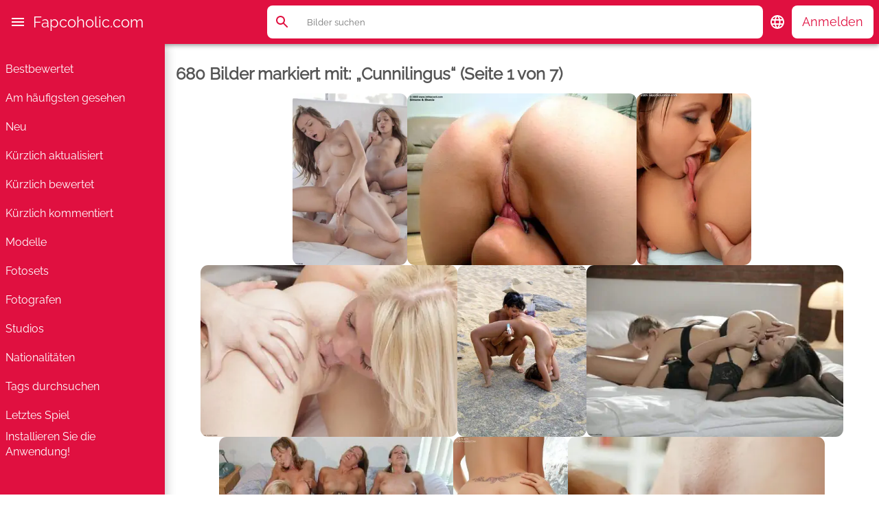

--- FILE ---
content_type: text/html; charset=UTF-8
request_url: https://de.fapcoholic.com/tag/Cunnilingus
body_size: 15655
content:
<!DOCTYPE html>
<html prefix="og: http://ogp.me/ns#" lang="de">
<head>
    <meta charset="utf-8" />
    <meta http-equiv="x-ua-compatible" content="ie=edge">
    <title>680 Bilder markiert mit: &bdquo;Cunnilingus&ldquo; - FAPcoholic.com</title>
    <meta name="description" content="680 Bilder markiert mit: &bdquo;Cunnilingus&ldquo; (Seite 1 von 7)"/>
    <meta name="viewport" content="width=device-width, initial-scale=1" />
    
    <link rel="manifest" href="/site.webmanifest?1">
    <link rel="search" type="application/opensearchdescription+xml" href="http://fapcoholic.com/osd.xml" title="Fapcoholic.com Suche">
    <link rel="apple-touch-icon" sizes="180x180" href="/apple-touch-icon.png">
    <link rel="icon" type="image/png" sizes="32x32" href="/favicon-32x32.png">
    <link rel="icon" type="image/png" sizes="16x16" href="/favicon-16x16.png">
    <link rel="mask-icon" href="/safari-pinned-tab.svg" color="#e01040">
    <link rel="preconnect" href="https://www.google-analytics.com" crossorigin>

        <!-- Global site tag (gtag.js) - Google Analytics -->
    <script async src="https://www.googletagmanager.com/gtag/js?id=UA-119329425-1"></script>
    <script>
        window.dataLayer = window.dataLayer || [];
        function gtag(){dataLayer.push(arguments);}
        gtag('js', new Date());

        gtag('config', 'UA-119329425-1');
    </script>
    
    <script type="application/ld+json">{"@context":"http:\/\/schema.org","@type":"ImageGallery","url":"https:\/\/de.fapcoholic.com\/tag\/Cunnilingus","name":"680 Bilder markiert mit: \u201eCunnilingus\u201c","publisher":{"@id":"https:\/\/fapcoholic.com\/#organization"},"typicalAgeRange":"18-80","audience":{"@id":"https:\/\/fapcoholic.com\/#audience"},"breadcrumb":{"@type":"BreadcrumbList","itemListElement":[{"@type":"ListItem","position":1,"item":{"@id":"https:\/\/fapcoholic.com\/","name":"Home"}},{"@type":"ListItem","position":2,"item":{"@id":"https:\/\/fapcoholic.com\/tags","name":"Tags durchsuchen"}},{"@type":"ListItem","position":3,"item":{"@id":"https:\/\/fapcoholic.com\/tag\/Cunnilingus","name":"Cunnilingus"}}]},"image":{"@type":"ImageObject","url":"https:\/\/fapcoholic.com\/i\/tag\/Cunnilingus.jpg","width":1200,"height":600}}</script>
    <meta name="msapplication-TileColor" content="#e01040">
    <meta name="theme-color" content="#ffffff">

    <meta name="rating" content="adult" />
    <meta name="rating" content="RTA-5042-1996-1400-1577-RTA" />
    <meta name="yandex-verification" content="af50f4a699b9750e" />

    <meta property="og:title" content="680 Bilder markiert mit: &bdquo;Cunnilingus&ldquo; - FAPcoholic.com" />
            <meta name="twitter:image" content="https://fapcoholic.com/i/tag/Cunnilingus.jpg"  />
            <meta name="twitter:card" content="summary_large_image"  />
            <meta name="twitter:site" content="@FapcoholicCom"  />
            <meta name="twitter:creator" content="@FapcoholicCom"  />
            <meta property="og:type" content="article"  />
            <meta property="og:url" content="https://de.fapcoholic.com/tag/Cunnilingus"  />
            <meta property="og:description" content="680 Bilder markiert mit: &bdquo;Cunnilingus&ldquo; - FAPcoholic.com"  />
            <meta property="og:image" content="https://fapcoholic.com/i/tag/Cunnilingus.jpg"  />
            <meta property="og:image:width" content="1200"  />
            <meta property="og:image:height" content="740"  />
    
        <link rel="canonical" href="https://de.fapcoholic.com/tag/Cunnilingus">
        <link rel="alternate" href="https://fapcoholic.com/tag/Cunnilingus" hreflang="x-default" />
    <link rel="alternate" href="https://fr.fapcoholic.com/tag/Cunnilingus" hreflang="fr" />
    <link rel="alternate" href="https://ru.fapcoholic.com/tag/Cunnilingus" hreflang="ru" />
    <link rel="alternate" href="https://de.fapcoholic.com/tag/Cunnilingus" hreflang="de" />
    <link rel="alternate" href="https://es.fapcoholic.com/tag/Cunnilingus" hreflang="es" />
    
    <link type="text/css" rel="stylesheet" media="all" href="/c/site.css?82" />
        <script src="/j/site.js?33"></script>
</head>

<body id="byTag" class="user-anonymous">
            <header>
        <nav>
            <div class="home">
                <a href="/">Fapcoholic.com</a>
            </div>
            <ul role="menu">
                <li role="menuitem"><a href="/top-rated">Bestbewertet</a></li><li role="menuitem"><a href="/most-viewed">Am häufigsten gesehen</a></li><li role="menuitem"><a href="/recent">Neu</a></li><li role="menuitem"><a href="/recently-updated">Kürzlich aktualisiert</a></li><li role="menuitem"><a href="/latest-rated">Kürzlich bewertet</a></li><li role="menuitem"><a href="/latest-commented">Kürzlich kommentiert</a></li><li role="menuitem"><a href="/models">Modelle</a></li><li role="menuitem"><a href="/sets">Fotosets</a></li><li role="menuitem"><a href="/photographers">Fotografen</a></li><li role="menuitem"><a href="/studios">Studios</a></li><li role="menuitem"><a href="/nationalities">Nationalitäten</a></li><li role="menuitem"><a href="/tags">Tags durchsuchen</a></li><li role="menuitem"><a href="/match/latest">Letztes Spiel</a></li>                <li><a href="#" id="install">Installieren Sie die Anwendung!</a></li>
                            </ul>
                    </nav>
        <div>
            <div id="homeburger">
                <!-- FIXME: handle aria-expanded and label -->
                <!-- FIXME: translate -->
                <div id="hamburger" aria-expanded="false" aria-label="Main menu" role="button">
                    <svg focusable="false" viewBox="0 0 24 24" fill="currentColor"><path d="M3 18h18v-2H3v2zm0-5h18v-2H3v2zm0-7v2h18V6H3z"/></svg>
                </div>
                                <div class="home">
                    <a href="/">Fapcoholic.com</a>
                </div>
                            </div>
            <div id="search">
                <div>
                    <form action="/search" role="search" method="get">
                        <button id="search__close" aria-label="Suche schließen" type="button">
                            <svg focusable="false" height="24" viewBox="0 0 24 24" width="24" xmlns="http://www.w3.org/2000/svg" fill="currentColor">
                                <path d="M20 11H7.83l5.59-5.59L12 4l-8 8 8 8 1.41-1.41L7.83 13H20v-2z"/>
                            </svg>
                        </button>
                        <button id="search__confirm" aria-label="Suche" role="button">
                            <svg focusable="false" height="24" viewBox="0 0 24 24" width="24" xmlns="http://www.w3.org/2000/svg" fill="currentColor">
                                <path d="M20.49,19l-5.73-5.73C15.53,12.2,16,10.91,16,9.5C16,5.91,13.09,3,9.5,3S3,5.91,3,9.5C3,13.09,5.91,16,9.5,16 c1.41,0,2.7-0.47,3.77-1.24L19,20.49L20.49,19z M5,9.5C5,7.01,7.01,5,9.5,5S14,7.01,14,9.5S11.99,14,9.5,14S5,11.99,5,9.5z"/>
                            </svg>
                        </button>
                        <div id="search__input">
                            <div>
                                <input name="q" type="text" aria-label="Suche" placeholder="Bilder suchen" >
                            </div>
                        </div>
                        <button id="search__opener" aria-label="Suche" role="button" type="button">
                            <svg focusable="false" height="24" viewBox="0 0 24 24" width="24" xmlns="http://www.w3.org/2000/svg" fill="currentColor">
                                <path d="M20.49,19l-5.73-5.73C15.53,12.2,16,10.91,16,9.5C16,5.91,13.09,3,9.5,3S3,5.91,3,9.5C3,13.09,5.91,16,9.5,16 c1.41,0,2.7-0.47,3.77-1.24L19,20.49L20.49,19z M5,9.5C5,7.01,7.01,5,9.5,5S14,7.01,14,9.5S11.99,14,9.5,14S5,11.99,5,9.5z"/>
                            </svg>
                        </button>
                    </form>
                </div>
            </div>
            <div id="languages">
                <button role="button" type="button" aria-label="Sprache ändern">
                    <svg focusable="false" height="24" viewBox="0 0 30 30" width="24" xmlns="http://www.w3.org/2000/svg" fill="currentColor">
                        <path fill-rule="evenodd" clip-rule="evenodd" d="M2.5 15C2.5 8.1 8.0875 2.5 14.9875 2.5C21.9 2.5 27.5 8.1 27.5 15C27.5 21.9 21.9 27.5 14.9875 27.5C8.0875 27.5 2.5 21.9 2.5 15ZM19.9625 10H23.65C22.45 7.9375 20.5375 6.3375 18.2375 5.55C18.9875 6.9375 19.5625 8.4375 19.9625 10ZM15 5.05C16.0375 6.55 16.85 8.2125 17.3875 10H12.6125C13.15 8.2125 13.9625 6.55 15 5.05ZM5 15C5 15.8625 5.125 16.7 5.325 17.5H9.55C9.45 16.675 9.375 15.85 9.375 15C9.375 14.15 9.45 13.325 9.55 12.5H5.325C5.125 13.3 5 14.1375 5 15ZM6.35 20H10.0375C10.4375 21.5625 11.0125 23.0625 11.7625 24.45C9.4625 23.6625 7.55 22.075 6.35 20ZM6.35 10H10.0375C10.4375 8.4375 11.0125 6.9375 11.7625 5.55C9.4625 6.3375 7.55 7.925 6.35 10ZM15 24.95C13.9625 23.45 13.15 21.7875 12.6125 20H17.3875C16.85 21.7875 16.0375 23.45 15 24.95ZM11.875 15C11.875 15.85 11.9625 16.675 12.075 17.5H17.925C18.0375 16.675 18.125 15.85 18.125 15C18.125 14.15 18.0375 13.3125 17.925 12.5H12.075C11.9625 13.3125 11.875 14.15 11.875 15ZM18.2375 24.45C18.9875 23.0625 19.5625 21.5625 19.9625 20H23.65C22.45 22.0625 20.5375 23.6625 18.2375 24.45ZM20.625 15C20.625 15.85 20.55 16.675 20.45 17.5H24.675C24.875 16.7 25 15.8625 25 15C25 14.1375 24.875 13.3 24.675 12.5H20.45C20.55 13.325 20.625 14.15 20.625 15Z"/>
                    </svg>
                </button>
                <div>
                    <ul>                            <li ><a href="https://fapcoholic.com/tag/Cunnilingus" hreflang="en">English</a></li>
                                                    <li ><a href="https://ru.fapcoholic.com/tag/Cunnilingus" hreflang="ru">Русский</a></li>
                                                    <li ><a href="https://fr.fapcoholic.com/tag/Cunnilingus" hreflang="fr">Français</a></li>
                                                    <li class="selected"><a href="https://de.fapcoholic.com/tag/Cunnilingus" hreflang="de">Deutsche</a></li>
                                                    <li ><a href="https://es.fapcoholic.com/tag/Cunnilingus" hreflang="es">Español</a></li>
                                            </ul>
                </div>
            </div>
            <div id="profile">
                <button role="button" type="button">
                                    Anmelden                                </button>
                <div>
                    <ul>
                                                                    <li><a id="loginShow">Einloggen</a></li>
                        <li><a id="registerShow">Registrieren</a></li>
                        <li><a href="/why-register">Warum registrieren?</a></li>
                                        </ul>
                </div>
            </div>
        </div>
    </header>
    <div id="connect">
            <div>
                <div id="login">
                    <ul>
                        <li>
                            <a class="login" href="#login" role="tab" aria-selected="true">Einloggen</a>
                        </li>
                        <li>
                            <a class="register" href="#register" role="tab" aria-selected="false">Registrieren</a>
                        </li>
                    </ul>
                                        <form method="post" action="/login">
                        <label for="login-email">E-Mail-Addresse</label>
                        <input type="email" id="login-email" name="email" autocomplete="email" placeholder="Your e-mail address" />
                        <label for="login-password">Passwort</label>
                        <input type="password" id="login-password" name="password" autocomplete="current-password" placeholder="Ihr Passwort" />
                        <button type="submit">Einloggen</button>
                    </form>
                </div>
                <div id="register">
                    <ul>
                        <li>
                            <a class="login" href="#login" role="tab" aria-selected="false">Einloggen</a>
                        </li>
                        <li>
                            <a class="register" href="#register" role="tab" aria-selected="true">Registrieren</a>
                        </li>
                    </ul>
                    <form method="post" action="/register">
                        <label for="register-email">E-Mail-Addresse</label>
                        <input type="email" id="register-email" name="email" placeholder="Deine Emailadresse" />
                        <label for="register-password">Passwort</label>
                        <input type="password" id="register-password" name="password" placeholder="Ihr Passwort" />
                        <button type="submit">Registrieren</button>
                    </form>
                </div>
                <div class="close">
                    <button type="button">Schließen</button>
                </div>
            </div>
        </div>
            <div id="content">
    <main>
<h1><a href="/tag/Cunnilingus">680 Bilder markiert mit: &bdquo;Cunnilingus&ldquo; (Seite 1 von 7)</a></h1>
        <section class="images">
    <a href="/photo/Skinny-American-Brunette-Colombian-Cunnilingus-Legs-Melanie-Jane-Melanie-Rios-Piercing-Victoria-Rae-Black-X-Art-2-girls-Boobs-Cute-Dick-Fucking-Group-sex-Small-Tits-Threesome-Tummy/QDY-oyCacc9Iq7_xuBXquw">
                <figure>
                    <picture>
                        <source srcset="/u/Skinny-American-Brunette-Colombian-Cunnilingus-Legs-Melanie-Jane-Melanie-Rios-Piercing-Victoria-Rae-Black-X-Art-2-girls-Boobs-Cute-Dick-Fucking-Group-sex-Small-Tits-Threesome-Tummy/QDY-oyCacc9Iq7_xuBXquw.webp" type="image/webp"/>
                        <source srcset="/u/Skinny-American-Brunette-Colombian-Cunnilingus-Legs-Melanie-Jane-Melanie-Rios-Piercing-Victoria-Rae-Black-X-Art-2-girls-Boobs-Cute-Dick-Fucking-Group-sex-Small-Tits-Threesome-Tummy/QDY-oyCacc9Iq7_xuBXquw.jpg" type="image/jpeg"/>
                        <img alt="Bild markiert mit: Skinny, American, Brunette, Colombian, Cunnilingus, Legs, Melanie Jane - Melanie Rios, Piercing, Victoria Rae Black, X-Art, 2 girls, Boobs, Cute, Dick, Fucking, Group sex, Small Tits, Threesome, Tummy" src="/u/Skinny-American-Brunette-Colombian-Cunnilingus-Legs-Melanie-Jane-Melanie-Rios-Piercing-Victoria-Rae-Black-X-Art-2-girls-Boobs-Cute-Dick-Fucking-Group-sex-Small-Tits-Threesome-Tummy/QDY-oyCacc9Iq7_xuBXquw.jpg" loading="lazy" fetchpriority="low"
                            width="267"
                            height="400"
                        />
                    </picture>
                    <figcaption>
                        <span>D&uuml;nn</span><span>Amerikanerin</span><span>Br&uuml;nette</span><span>Kolumbianerin</span><span>Cunnilingus</span><span>Beine</span><span>Melanie Jane - Melanie Rios</span><span>Piercing</span><span>Victoria Rae Black</span><span>X-Art</span><span>2 M&auml;dchen</span><span>Br&uuml;ste</span><span>S&uuml;&szlig;</span><span>Dick</span><span>Ficken</span><span>Group sex</span><span>Kleine Titten</span><span>Dreier</span><span>Bauch</span>                        <span class="dimension">2667 × 4000</span>
                    </figcaption>
                </figure>
            </a><a href="/photo/Shania-Simone-2-girls-Anus-Ass-Butt-Close-up-Cunnilingus-Lesbian-Pussy-Sexy-Wallpaper-Tongue/V8o2v5eiQdzsE1thJ7a28g">
                <figure>
                    <picture>
                        <source srcset="/u/Shania-Simone-2-girls-Anus-Ass-Butt-Close-up-Cunnilingus-Lesbian-Pussy-Sexy-Wallpaper-Tongue/V8o2v5eiQdzsE1thJ7a28g.webp" type="image/webp"/>
                        <source srcset="/u/Shania-Simone-2-girls-Anus-Ass-Butt-Close-up-Cunnilingus-Lesbian-Pussy-Sexy-Wallpaper-Tongue/V8o2v5eiQdzsE1thJ7a28g.jpg" type="image/jpeg"/>
                        <img alt="Bild markiert mit: Cunnilingus, Lesbian, Sexy Wallpaper, Shania, Simone, Tongue, 2 girls, Anus, Ass - Butt, Close-up, Pussy" src="/u/Shania-Simone-2-girls-Anus-Ass-Butt-Close-up-Cunnilingus-Lesbian-Pussy-Sexy-Wallpaper-Tongue/V8o2v5eiQdzsE1thJ7a28g.jpg" loading="lazy" fetchpriority="low"
                            width="400"
                            height="300"
                        />
                    </picture>
                    <figcaption>
                        <span>Cunnilingus</span><span>Lesbisch</span><span>Sexy Wallpaper</span><span>Shania</span><span>Simone</span><span>Zunge</span><span>2 M&auml;dchen</span><span>Anus</span><span>Arsch</span><span>Nahaufnahme</span><span>Muschi</span>                        <span class="dimension">1600 × 1200</span>
                    </figcaption>
                </figure>
            </a><a href="/photo/Carie-A-Sapphic-Erotica-Zoe-L-Fox-2-girls-Anus-Ass-Butt-Close-up-Cunnilingus-Czech-Lesbian-Pussy-Tongue/KmNy25H0lIOsZjZ2gsdqyQ">
                <figure>
                    <picture>
                        <source srcset="/u/Carie-A-Sapphic-Erotica-Zoe-L-Fox-2-girls-Anus-Ass-Butt-Close-up-Cunnilingus-Czech-Lesbian-Pussy-Tongue/KmNy25H0lIOsZjZ2gsdqyQ.webp" type="image/webp"/>
                        <source srcset="/u/Carie-A-Sapphic-Erotica-Zoe-L-Fox-2-girls-Anus-Ass-Butt-Close-up-Cunnilingus-Czech-Lesbian-Pussy-Tongue/KmNy25H0lIOsZjZ2gsdqyQ.jpg" type="image/jpeg"/>
                        <img alt="Bild markiert mit: Carie A, Cunnilingus, Czech, Lesbian, Sapphic Erotica, Tongue, Zoe L Fox - Lucina A - Liana - Zoe McDonald, 2 girls, Anus, Ass - Butt, Close-up, Pussy" src="/u/Carie-A-Sapphic-Erotica-Zoe-L-Fox-2-girls-Anus-Ass-Butt-Close-up-Cunnilingus-Czech-Lesbian-Pussy-Tongue/KmNy25H0lIOsZjZ2gsdqyQ.jpg" loading="lazy" fetchpriority="low"
                            width="267"
                            height="400"
                        />
                    </picture>
                    <figcaption>
                        <span>Carie A</span><span>Cunnilingus</span><span>Tschechin</span><span>Lesbisch</span><span>Sapphic Erotica</span><span>Zunge</span><span>Zoe L Fox - Lucina A - Liana - Zoe McDonald</span><span>2 M&auml;dchen</span><span>Anus</span><span>Arsch</span><span>Nahaufnahme</span><span>Muschi</span>                        <span class="dimension">1333 × 2000</span>
                    </figcaption>
                </figure>
            </a><a href="/photo/Blonde-X-Art-2-girls-Anus-Ass-Butt-Cunnilingus-Lesbian-Pussy-Sexy-Wallpaper-Tongue/Qwv8-kbZT15pCe9127UxFw">
                <figure>
                    <picture>
                        <source srcset="/u/Blonde-X-Art-2-girls-Anus-Ass-Butt-Cunnilingus-Lesbian-Pussy-Sexy-Wallpaper-Tongue/Qwv8-kbZT15pCe9127UxFw.webp" type="image/webp"/>
                        <source srcset="/u/Blonde-X-Art-2-girls-Anus-Ass-Butt-Cunnilingus-Lesbian-Pussy-Sexy-Wallpaper-Tongue/Qwv8-kbZT15pCe9127UxFw.jpg" type="image/jpeg"/>
                        <img alt="Bild markiert mit: Blonde, Cunnilingus, Lesbian, Sexy Wallpaper, Tongue, X-Art, 2 girls, Anus, Ass - Butt, Pussy" src="/u/Blonde-X-Art-2-girls-Anus-Ass-Butt-Cunnilingus-Lesbian-Pussy-Sexy-Wallpaper-Tongue/Qwv8-kbZT15pCe9127UxFw.jpg" loading="lazy" fetchpriority="low"
                            width="400"
                            height="267"
                        />
                    </picture>
                    <figcaption>
                        <span>Blond</span><span>Cunnilingus</span><span>Lesbisch</span><span>Sexy Wallpaper</span><span>Zunge</span><span>X-Art</span><span>2 M&auml;dchen</span><span>Anus</span><span>Arsch</span><span>Muschi</span>                        <span class="dimension">4000 × 2667</span>
                    </figcaption>
                </figure>
            </a><a href="/photo/Skinny-Beach-Brunette-Cunnilingus-Feet-Legs-Lesbian-2-girls-Flexible-Pussy-Small-Tits-Tummy/o4J49EZ7CTilL73CWUfObw">
                <figure>
                    <picture>
                        <source srcset="/u/Skinny-Beach-Brunette-Cunnilingus-Feet-Legs-Lesbian-2-girls-Flexible-Pussy-Small-Tits-Tummy/o4J49EZ7CTilL73CWUfObw.webp" type="image/webp"/>
                        <source srcset="/u/Skinny-Beach-Brunette-Cunnilingus-Feet-Legs-Lesbian-2-girls-Flexible-Pussy-Small-Tits-Tummy/o4J49EZ7CTilL73CWUfObw.jpg" type="image/jpeg"/>
                        <img alt="Bild markiert mit: Skinny, Beach, Brunette, Cunnilingus, Feet, Legs, Lesbian, 2 girls, Flexible, Pussy, Small Tits, Tummy" src="/u/Skinny-Beach-Brunette-Cunnilingus-Feet-Legs-Lesbian-2-girls-Flexible-Pussy-Small-Tits-Tummy/o4J49EZ7CTilL73CWUfObw.jpg" loading="lazy" fetchpriority="low"
                            width="300"
                            height="400"
                        />
                    </picture>
                    <figcaption>
                        <span>D&uuml;nn</span><span>Strand</span><span>Br&uuml;nette</span><span>Cunnilingus</span><span>F&uuml;&szlig;e</span><span>Beine</span><span>Lesbisch</span><span>2 M&auml;dchen</span><span>Flexibel</span><span>Muschi</span><span>Kleine Titten</span><span>Bauch</span>                        <span class="dimension">2625 × 3500</span>
                    </figcaption>
                </figure>
            </a><a href="/photo/Skinny-Blonde-Brunette-Cunnilingus-Katya-Clover-Mango-A-Kaylee-Legs-Lesbian-Russian-Sapphic-Waltz-Sexy-Wallpaper-X-Art-2-girls-69-Ass-Butt-Cute-Lingerie-Pussy/1cq5Pet2Sfbi8lF2v0Ks_A">
                <figure>
                    <picture>
                        <source srcset="/u/Skinny-Blonde-Brunette-Cunnilingus-Katya-Clover-Mango-A-Kaylee-Legs-Lesbian-Russian-Sapphic-Waltz-Sexy-Wallpaper-X-Art-2-girls-69-Ass-Butt-Cute-Lingerie-Pussy/1cq5Pet2Sfbi8lF2v0Ks_A.webp" type="image/webp"/>
                        <source srcset="/u/Skinny-Blonde-Brunette-Cunnilingus-Katya-Clover-Mango-A-Kaylee-Legs-Lesbian-Russian-Sapphic-Waltz-Sexy-Wallpaper-X-Art-2-girls-69-Ass-Butt-Cute-Lingerie-Pussy/1cq5Pet2Sfbi8lF2v0Ks_A.jpg" type="image/jpeg"/>
                        <img alt="Bild markiert mit: Skinny, Blonde, Brunette, Cunnilingus, Katya Clover - Mango A, Kaylee, Legs, Lesbian, Russian, Sapphic Waltz, Sexy Wallpaper, X-Art, 2 girls, 69, Ass - Butt, Cute, Lingerie, Pussy" src="/u/Skinny-Blonde-Brunette-Cunnilingus-Katya-Clover-Mango-A-Kaylee-Legs-Lesbian-Russian-Sapphic-Waltz-Sexy-Wallpaper-X-Art-2-girls-69-Ass-Butt-Cute-Lingerie-Pussy/1cq5Pet2Sfbi8lF2v0Ks_A.jpg" loading="lazy" fetchpriority="low"
                            width="400"
                            height="267"
                        />
                    </picture>
                    <figcaption>
                        <span>D&uuml;nn</span><span>Blond</span><span>Br&uuml;nette</span><span>Cunnilingus</span><span>Katya Clover - Mango A</span><span>Kaylee</span><span>Beine</span><span>Lesbisch</span><span>Russin</span><span>Sapphic Waltz</span><span>Sexy Wallpaper</span><span>X-Art</span><span>2 M&auml;dchen</span><span>69</span><span>Arsch</span><span>S&uuml;&szlig;</span><span>Reizw&auml;sche</span><span>Muschi</span>                        <span class="dimension">2000 × 1334</span>
                    </figcaption>
                </figure>
            </a><a href="/photo/Skinny-Blonde-Brunette-Cunnilingus-Lesbian-Sexy-Wallpaper-6-girls-Anus-Ass-Butt-Doggy-style-Group-sex-Pussy-Small-Tits/SoRAj0q1YpDmeY1kDpZLBw">
                <figure>
                    <picture>
                        <source srcset="/u/Skinny-Blonde-Brunette-Cunnilingus-Lesbian-Sexy-Wallpaper-6-girls-Anus-Ass-Butt-Doggy-style-Group-sex-Pussy-Small-Tits/SoRAj0q1YpDmeY1kDpZLBw.webp" type="image/webp"/>
                        <source srcset="/u/Skinny-Blonde-Brunette-Cunnilingus-Lesbian-Sexy-Wallpaper-6-girls-Anus-Ass-Butt-Doggy-style-Group-sex-Pussy-Small-Tits/SoRAj0q1YpDmeY1kDpZLBw.jpg" type="image/jpeg"/>
                        <img alt="Bild markiert mit: Skinny, Blonde, Brunette, Cunnilingus, Lesbian, Sexy Wallpaper, 6 girls, Anus, Ass - Butt, Doggy style, Group sex, Pussy, Small Tits" src="/u/Skinny-Blonde-Brunette-Cunnilingus-Lesbian-Sexy-Wallpaper-6-girls-Anus-Ass-Butt-Doggy-style-Group-sex-Pussy-Small-Tits/SoRAj0q1YpDmeY1kDpZLBw.jpg" loading="lazy" fetchpriority="low"
                            width="400"
                            height="293"
                        />
                    </picture>
                    <figcaption>
                        <span>D&uuml;nn</span><span>Blond</span><span>Br&uuml;nette</span><span>Cunnilingus</span><span>Lesbisch</span><span>Sexy Wallpaper</span><span>6 M&auml;dchen</span><span>Anus</span><span>Arsch</span><span>H&uuml;ndchenstellung</span><span>Group sex</span><span>Muschi</span><span>Kleine Titten</span>                        <span class="dimension">640 × 468</span>
                    </figcaption>
                </figure>
            </a><a href="/photo/American-Blonde-Brazilian-Cunnilingus-Jana-Jordan-Lesbian-Ron-Harris-Sandy-Summers-2-girls-Anus-Ass-Butt-Boobs-Fingering-Masturbation-Pussy-Tattoo/-E4U0DC49YtKSOszBrO63A">
                <figure>
                    <picture>
                        <source srcset="/u/American-Blonde-Brazilian-Cunnilingus-Jana-Jordan-Lesbian-Ron-Harris-Sandy-Summers-2-girls-Anus-Ass-Butt-Boobs-Fingering-Masturbation-Pussy-Tattoo/-E4U0DC49YtKSOszBrO63A.webp" type="image/webp"/>
                        <source srcset="/u/American-Blonde-Brazilian-Cunnilingus-Jana-Jordan-Lesbian-Ron-Harris-Sandy-Summers-2-girls-Anus-Ass-Butt-Boobs-Fingering-Masturbation-Pussy-Tattoo/-E4U0DC49YtKSOszBrO63A.jpg" type="image/jpeg"/>
                        <img alt="Bild markiert mit: American, Blonde, Brazilian, Cunnilingus, Jana Jordan, Lesbian, Ron Harris, Sandy Summers, 2 girls, Anus, Ass - Butt, Boobs, Fingering, Masturbation, Pussy, Tattoo" src="/u/American-Blonde-Brazilian-Cunnilingus-Jana-Jordan-Lesbian-Ron-Harris-Sandy-Summers-2-girls-Anus-Ass-Butt-Boobs-Fingering-Masturbation-Pussy-Tattoo/-E4U0DC49YtKSOszBrO63A.jpg" loading="lazy" fetchpriority="low"
                            width="267"
                            height="400"
                        />
                    </picture>
                    <figcaption>
                        <span>Amerikanerin</span><span>Blond</span><span>Brasilianerin</span><span>Cunnilingus</span><span>Jana Jordan</span><span>Lesbisch</span><span>Ron Harris</span><span>Sandy Summers</span><span>2 M&auml;dchen</span><span>Anus</span><span>Arsch</span><span>Br&uuml;ste</span><span>Fingern</span><span>Masturbation</span><span>Muschi</span><span>T&auml;towieren</span>                        <span class="dimension">2912 × 4368</span>
                    </figcaption>
                </figure>
            </a><a href="/photo/Do-You-Like-My-New-Dress-Michelle-Starr-Michelle-H-Redhead-Vanessa-C-2-girls-Cunnilingus-Latvian-Lesbian-Pussy-Sexy-Wallpaper-Tongue-Ukrainian/nWuK3tMv1Ert2hNyJNUr9Q">
                <figure>
                    <picture>
                        <source srcset="/u/Do-You-Like-My-New-Dress-Michelle-Starr-Michelle-H-Redhead-Vanessa-C-2-girls-Cunnilingus-Latvian-Lesbian-Pussy-Sexy-Wallpaper-Tongue-Ukrainian/nWuK3tMv1Ert2hNyJNUr9Q.webp" type="image/webp"/>
                        <source srcset="/u/Do-You-Like-My-New-Dress-Michelle-Starr-Michelle-H-Redhead-Vanessa-C-2-girls-Cunnilingus-Latvian-Lesbian-Pussy-Sexy-Wallpaper-Tongue-Ukrainian/nWuK3tMv1Ert2hNyJNUr9Q.jpg" type="image/jpeg"/>
                        <img alt="Bild markiert mit: Cunnilingus, Do You Like My New Dress, Heidi Romanova - Adel C - Vanessa, Latvian, Lesbian, Red Fox - Michelle Starr - Michelle H, Redhead, Sexy Wallpaper, Tongue, Ukrainian, WowGirls, 2 girls, Pussy" src="/u/Do-You-Like-My-New-Dress-Michelle-Starr-Michelle-H-Redhead-Vanessa-C-2-girls-Cunnilingus-Latvian-Lesbian-Pussy-Sexy-Wallpaper-Tongue-Ukrainian/nWuK3tMv1Ert2hNyJNUr9Q.jpg" loading="lazy" fetchpriority="low"
                            width="400"
                            height="267"
                        />
                    </picture>
                    <figcaption>
                        <span>Cunnilingus</span><span>Do You Like My New Dress</span><span>Heidi Romanova - Adel C - Vanessa</span><span>Lettin</span><span>Lesbisch</span><span>Red Fox - Michelle Starr - Michelle H</span><span>Rothaarige</span><span>Sexy Wallpaper</span><span>Zunge</span><span>Ukrainerin</span><span>WowGirls</span><span>2 M&auml;dchen</span><span>Muschi</span>                        <span class="dimension">1200 × 800</span>
                    </figcaption>
                </figure>
            </a><a href="/photo/Brunette-Hot-Kisses-Katya-Clover-Mango-A-Paula-Shy-Watch4Beauty-2-girls-Close-up-Cunnilingus-Czech-Lesbian-Pussy-Russian-Sexy-Wallpaper-Tongue/Iw7e1-brXa2dtpmgS_89yA">
                <figure>
                    <picture>
                        <source srcset="/u/Brunette-Hot-Kisses-Katya-Clover-Mango-A-Paula-Shy-Watch4Beauty-2-girls-Close-up-Cunnilingus-Czech-Lesbian-Pussy-Russian-Sexy-Wallpaper-Tongue/Iw7e1-brXa2dtpmgS_89yA.webp" type="image/webp"/>
                        <source srcset="/u/Brunette-Hot-Kisses-Katya-Clover-Mango-A-Paula-Shy-Watch4Beauty-2-girls-Close-up-Cunnilingus-Czech-Lesbian-Pussy-Russian-Sexy-Wallpaper-Tongue/Iw7e1-brXa2dtpmgS_89yA.jpg" type="image/jpeg"/>
                        <img alt="Bild markiert mit: Brunette, Cunnilingus, Czech, Hot Kisses, Katya Clover - Mango A, Lesbian, Paula Shy, Russian, Sexy Wallpaper, Tongue, Watch4Beauty, 2 girls, Close-up, Pussy" src="/u/Brunette-Hot-Kisses-Katya-Clover-Mango-A-Paula-Shy-Watch4Beauty-2-girls-Close-up-Cunnilingus-Czech-Lesbian-Pussy-Russian-Sexy-Wallpaper-Tongue/Iw7e1-brXa2dtpmgS_89yA.jpg" loading="lazy" fetchpriority="low"
                            width="400"
                            height="267"
                        />
                    </picture>
                    <figcaption>
                        <span>Br&uuml;nette</span><span>Cunnilingus</span><span>Tschechin</span><span>Hot Kisses</span><span>Katya Clover - Mango A</span><span>Lesbisch</span><span>Paula Shy</span><span>Russin</span><span>Sexy Wallpaper</span><span>Zunge</span><span>Watch4Beauty</span><span>2 M&auml;dchen</span><span>Nahaufnahme</span><span>Muschi</span>                        <span class="dimension">2000 × 1333</span>
                    </figcaption>
                </figure>
            </a><a href="/photo/Hot-Kisses-Katya-Clover-Mango-A-Paula-Shy-Watch4Beauty-2-girls-Anus-Close-up-Cunnilingus-Czech-Lesbian-Pussy-Russian-Sexy-Wallpaper-Tongue/x8W4cZvtEeK8vA2O6KREKw">
                <figure>
                    <picture>
                        <source srcset="/u/Hot-Kisses-Katya-Clover-Mango-A-Paula-Shy-Watch4Beauty-2-girls-Anus-Close-up-Cunnilingus-Czech-Lesbian-Pussy-Russian-Sexy-Wallpaper-Tongue/x8W4cZvtEeK8vA2O6KREKw.webp" type="image/webp"/>
                        <source srcset="/u/Hot-Kisses-Katya-Clover-Mango-A-Paula-Shy-Watch4Beauty-2-girls-Anus-Close-up-Cunnilingus-Czech-Lesbian-Pussy-Russian-Sexy-Wallpaper-Tongue/x8W4cZvtEeK8vA2O6KREKw.jpg" type="image/jpeg"/>
                        <img alt="Bild markiert mit: Cunnilingus, Czech, Hot Kisses, Katya Clover - Mango A, Lesbian, Paula Shy, Russian, Sexy Wallpaper, Tongue, Watch4Beauty, 2 girls, Anus, Close-up, Pussy" src="/u/Hot-Kisses-Katya-Clover-Mango-A-Paula-Shy-Watch4Beauty-2-girls-Anus-Close-up-Cunnilingus-Czech-Lesbian-Pussy-Russian-Sexy-Wallpaper-Tongue/x8W4cZvtEeK8vA2O6KREKw.jpg" loading="lazy" fetchpriority="low"
                            width="400"
                            height="267"
                        />
                    </picture>
                    <figcaption>
                        <span>Cunnilingus</span><span>Tschechin</span><span>Hot Kisses</span><span>Katya Clover - Mango A</span><span>Lesbisch</span><span>Paula Shy</span><span>Russin</span><span>Sexy Wallpaper</span><span>Zunge</span><span>Watch4Beauty</span><span>2 M&auml;dchen</span><span>Anus</span><span>Nahaufnahme</span><span>Muschi</span>                        <span class="dimension">2000 × 1333</span>
                    </figcaption>
                </figure>
            </a><a href="/photo/Skinny-Aidra-Fox-Brunette-Remy-Lacroix-Riley-Reid-3-girls-American-Cunnilingus-Flat-chested-Hairy-Lesbian-Pussy-Small-Tits-Threesome-Tummy/GQ1l2rGFoVsHH-PdTys1Rw">
                <figure>
                    <picture>
                        <source srcset="/u/Skinny-Aidra-Fox-Brunette-Remy-Lacroix-Riley-Reid-3-girls-American-Cunnilingus-Flat-chested-Hairy-Lesbian-Pussy-Small-Tits-Threesome-Tummy/GQ1l2rGFoVsHH-PdTys1Rw.webp" type="image/webp"/>
                        <source srcset="/u/Skinny-Aidra-Fox-Brunette-Remy-Lacroix-Riley-Reid-3-girls-American-Cunnilingus-Flat-chested-Hairy-Lesbian-Pussy-Small-Tits-Threesome-Tummy/GQ1l2rGFoVsHH-PdTys1Rw.jpg" type="image/jpeg"/>
                        <img alt="Bild markiert mit: Skinny, Aidra Fox, American, Brunette, Cunnilingus, Lesbian, Remy Lacroix, Riley Reid, 3 girls, Flat chested, Hairy, Pussy, Small Tits, Threesome, Tummy" src="/u/Skinny-Aidra-Fox-Brunette-Remy-Lacroix-Riley-Reid-3-girls-American-Cunnilingus-Flat-chested-Hairy-Lesbian-Pussy-Small-Tits-Threesome-Tummy/GQ1l2rGFoVsHH-PdTys1Rw.jpg" loading="lazy" fetchpriority="low"
                            width="267"
                            height="400"
                        />
                    </picture>
                    <figcaption>
                        <span>D&uuml;nn</span><span>Aidra Fox</span><span>Amerikanerin</span><span>Br&uuml;nette</span><span>Cunnilingus</span><span>Lesbisch</span><span>Remy Lacroix</span><span>Riley Reid</span><span>3 M&auml;dchen</span><span>Flachbr&uuml;stig</span><span>Behaart</span><span>Muschi</span><span>Kleine Titten</span><span>Dreier</span><span>Bauch</span>                        <span class="dimension">1280 × 1920</span>
                    </figcaption>
                </figure>
            </a><a href="/photo/Skinny-Blonde-Cunnilingus-Czech-Katya-Clover-Mango-A-Legs-Lesbian-Russian-Sexy-Wallpaper-Susie-Warm-Inside-X-Art-2-girls-Boobs-Small-Tits-Tummy/4gehkJzR40fnCWkuK-o9_Q">
                <figure>
                    <picture>
                        <source srcset="/u/Skinny-Blonde-Cunnilingus-Czech-Katya-Clover-Mango-A-Legs-Lesbian-Russian-Sexy-Wallpaper-Susie-Warm-Inside-X-Art-2-girls-Boobs-Small-Tits-Tummy/4gehkJzR40fnCWkuK-o9_Q.webp" type="image/webp"/>
                        <source srcset="/u/Skinny-Blonde-Cunnilingus-Czech-Katya-Clover-Mango-A-Legs-Lesbian-Russian-Sexy-Wallpaper-Susie-Warm-Inside-X-Art-2-girls-Boobs-Small-Tits-Tummy/4gehkJzR40fnCWkuK-o9_Q.jpg" type="image/jpeg"/>
                        <img alt="Bild markiert mit: Skinny, Blonde, Cunnilingus, Czech, Katya Clover - Mango A, Legs, Lesbian, Russian, Sexy Wallpaper, Susie, Warm Inside, X-Art, 2 girls, Boobs, Small Tits, Tummy" src="/u/Skinny-Blonde-Cunnilingus-Czech-Katya-Clover-Mango-A-Legs-Lesbian-Russian-Sexy-Wallpaper-Susie-Warm-Inside-X-Art-2-girls-Boobs-Small-Tits-Tummy/4gehkJzR40fnCWkuK-o9_Q.jpg" loading="lazy" fetchpriority="low"
                            width="400"
                            height="267"
                        />
                    </picture>
                    <figcaption>
                        <span>D&uuml;nn</span><span>Blond</span><span>Cunnilingus</span><span>Tschechin</span><span>Katya Clover - Mango A</span><span>Beine</span><span>Lesbisch</span><span>Russin</span><span>Sexy Wallpaper</span><span>Susie</span><span>Warm Inside</span><span>X-Art</span><span>2 M&auml;dchen</span><span>Br&uuml;ste</span><span>Kleine Titten</span><span>Bauch</span>                        <span class="dimension">2000 × 1334</span>
                    </figcaption>
                </figure>
            </a><a href="/photo/Blonde-Katya-Clover-Mango-A-Sweetest-Surrender-Tiffany-F-X-Art-2-girls-Close-up-Cunnilingus-Lesbian-Pussy-Russian-Sexy-Wallpaper-Tongue/hpDctLmzW494uRcwYaI-eQ">
                <figure>
                    <picture>
                        <source srcset="/u/Blonde-Katya-Clover-Mango-A-Sweetest-Surrender-Tiffany-F-X-Art-2-girls-Close-up-Cunnilingus-Lesbian-Pussy-Russian-Sexy-Wallpaper-Tongue/hpDctLmzW494uRcwYaI-eQ.webp" type="image/webp"/>
                        <source srcset="/u/Blonde-Katya-Clover-Mango-A-Sweetest-Surrender-Tiffany-F-X-Art-2-girls-Close-up-Cunnilingus-Lesbian-Pussy-Russian-Sexy-Wallpaper-Tongue/hpDctLmzW494uRcwYaI-eQ.jpg" type="image/jpeg"/>
                        <img alt="Bild markiert mit: Blonde, Cunnilingus, Katya Clover - Mango A, Lesbian, Russian, Sexy Wallpaper, Sweetest Surrender, Tiffany F, Tongue, X-Art, 2 girls, Close-up, Pussy" src="/u/Blonde-Katya-Clover-Mango-A-Sweetest-Surrender-Tiffany-F-X-Art-2-girls-Close-up-Cunnilingus-Lesbian-Pussy-Russian-Sexy-Wallpaper-Tongue/hpDctLmzW494uRcwYaI-eQ.jpg" loading="lazy" fetchpriority="low"
                            width="400"
                            height="267"
                        />
                    </picture>
                    <figcaption>
                        <span>Blond</span><span>Cunnilingus</span><span>Katya Clover - Mango A</span><span>Lesbisch</span><span>Russin</span><span>Sexy Wallpaper</span><span>Sweetest Surrender</span><span>Tiffany F</span><span>Zunge</span><span>X-Art</span><span>2 M&auml;dchen</span><span>Nahaufnahme</span><span>Muschi</span>                        <span class="dimension">2000 × 1334</span>
                    </figcaption>
                </figure>
            </a><a href="/photo/Hot-Kisses-Katya-Clover-Mango-A-Paula-Shy-Watch4Beauty-2-girls-Anus-Close-up-Cunnilingus-Czech-Lesbian-Pussy-Russian-Sexy-Wallpaper-Tongue/DS0LI7K1P6FhV3NFHOlvCQ">
                <figure>
                    <picture>
                        <source srcset="/u/Hot-Kisses-Katya-Clover-Mango-A-Paula-Shy-Watch4Beauty-2-girls-Anus-Close-up-Cunnilingus-Czech-Lesbian-Pussy-Russian-Sexy-Wallpaper-Tongue/DS0LI7K1P6FhV3NFHOlvCQ.webp" type="image/webp"/>
                        <source srcset="/u/Hot-Kisses-Katya-Clover-Mango-A-Paula-Shy-Watch4Beauty-2-girls-Anus-Close-up-Cunnilingus-Czech-Lesbian-Pussy-Russian-Sexy-Wallpaper-Tongue/DS0LI7K1P6FhV3NFHOlvCQ.jpg" type="image/jpeg"/>
                        <img alt="Bild markiert mit: Cunnilingus, Czech, Hot Kisses, Katya Clover - Mango A, Lesbian, Paula Shy, Russian, Sexy Wallpaper, Tongue, Watch4Beauty, 2 girls, Anus, Close-up, Pussy" src="/u/Hot-Kisses-Katya-Clover-Mango-A-Paula-Shy-Watch4Beauty-2-girls-Anus-Close-up-Cunnilingus-Czech-Lesbian-Pussy-Russian-Sexy-Wallpaper-Tongue/DS0LI7K1P6FhV3NFHOlvCQ.jpg" loading="lazy" fetchpriority="low"
                            width="400"
                            height="267"
                        />
                    </picture>
                    <figcaption>
                        <span>Cunnilingus</span><span>Tschechin</span><span>Hot Kisses</span><span>Katya Clover - Mango A</span><span>Lesbisch</span><span>Paula Shy</span><span>Russin</span><span>Sexy Wallpaper</span><span>Zunge</span><span>Watch4Beauty</span><span>2 M&auml;dchen</span><span>Anus</span><span>Nahaufnahme</span><span>Muschi</span>                        <span class="dimension">2000 × 1333</span>
                    </figcaption>
                </figure>
            </a><a href="/photo/Skinny-Blonde-Brunette-Cunnilingus-Legs-Lesbian-Sexy-Wallpaper-Tongue-2-girls-69-Anus-Ass-Butt-Pussy/3lqcQPRv-wAypREiQOs51Q">
                <figure>
                    <picture>
                        <source srcset="/u/Skinny-Blonde-Brunette-Cunnilingus-Legs-Lesbian-Sexy-Wallpaper-Tongue-2-girls-69-Anus-Ass-Butt-Pussy/3lqcQPRv-wAypREiQOs51Q.webp" type="image/webp"/>
                        <source srcset="/u/Skinny-Blonde-Brunette-Cunnilingus-Legs-Lesbian-Sexy-Wallpaper-Tongue-2-girls-69-Anus-Ass-Butt-Pussy/3lqcQPRv-wAypREiQOs51Q.jpg" type="image/jpeg"/>
                        <img alt="Bild markiert mit: Skinny, Blonde, Brunette, Cunnilingus, Legs, Lesbian, Sexy Wallpaper, Tongue, 2 girls, 69, Anus, Ass - Butt, Pussy" src="/u/Skinny-Blonde-Brunette-Cunnilingus-Legs-Lesbian-Sexy-Wallpaper-Tongue-2-girls-69-Anus-Ass-Butt-Pussy/3lqcQPRv-wAypREiQOs51Q.jpg" loading="lazy" fetchpriority="low"
                            width="400"
                            height="259"
                        />
                    </picture>
                    <figcaption>
                        <span>D&uuml;nn</span><span>Blond</span><span>Br&uuml;nette</span><span>Cunnilingus</span><span>Beine</span><span>Lesbisch</span><span>Sexy Wallpaper</span><span>Zunge</span><span>2 M&auml;dchen</span><span>69</span><span>Anus</span><span>Arsch</span><span>Muschi</span>                        <span class="dimension">1677 × 1086</span>
                    </figcaption>
                </figure>
            </a><a href="/photo/Brunette-Cunnilingus-Czech-Hot-Kisses-Katya-Clover-Mango-A-Lesbian-Paula-Shy-Russian-Watch4Beauty-2-girls-Anus-Ass-Butt-Pussy-Small-Tits-Tummy/6zl6rFzOs6NGYGy5-sxvSQ">
                <figure>
                    <picture>
                        <source srcset="/u/Brunette-Cunnilingus-Czech-Hot-Kisses-Katya-Clover-Mango-A-Lesbian-Paula-Shy-Russian-Watch4Beauty-2-girls-Anus-Ass-Butt-Pussy-Small-Tits-Tummy/6zl6rFzOs6NGYGy5-sxvSQ.webp" type="image/webp"/>
                        <source srcset="/u/Brunette-Cunnilingus-Czech-Hot-Kisses-Katya-Clover-Mango-A-Lesbian-Paula-Shy-Russian-Watch4Beauty-2-girls-Anus-Ass-Butt-Pussy-Small-Tits-Tummy/6zl6rFzOs6NGYGy5-sxvSQ.jpg" type="image/jpeg"/>
                        <img alt="Bild markiert mit: Brunette, Cunnilingus, Czech, Hot Kisses, Katya Clover - Mango A, Lesbian, Paula Shy, Russian, Watch4Beauty, 2 girls, Anus, Ass - Butt, Pussy, Small Tits, Tummy" src="/u/Brunette-Cunnilingus-Czech-Hot-Kisses-Katya-Clover-Mango-A-Lesbian-Paula-Shy-Russian-Watch4Beauty-2-girls-Anus-Ass-Butt-Pussy-Small-Tits-Tummy/6zl6rFzOs6NGYGy5-sxvSQ.jpg" loading="lazy" fetchpriority="low"
                            width="267"
                            height="400"
                        />
                    </picture>
                    <figcaption>
                        <span>Br&uuml;nette</span><span>Cunnilingus</span><span>Tschechin</span><span>Hot Kisses</span><span>Katya Clover - Mango A</span><span>Lesbisch</span><span>Paula Shy</span><span>Russin</span><span>Watch4Beauty</span><span>2 M&auml;dchen</span><span>Anus</span><span>Arsch</span><span>Muschi</span><span>Kleine Titten</span><span>Bauch</span>                        <span class="dimension">2000 × 3000</span>
                    </figcaption>
                </figure>
            </a><a href="/photo/Brunette-Cunnilingus-Czech-Hot-Kisses-Katya-Clover-Mango-A-Lesbian-Paula-Shy-Russian-Sexy-Wallpaper-Tongue-Watch4Beauty-2-girls-Cute-Pussy-Small-Tits/4NQq-qzWdbxBcGCZiMbI8g">
                <figure>
                    <picture>
                        <source srcset="/u/Brunette-Cunnilingus-Czech-Hot-Kisses-Katya-Clover-Mango-A-Lesbian-Paula-Shy-Russian-Sexy-Wallpaper-Tongue-Watch4Beauty-2-girls-Cute-Pussy-Small-Tits/4NQq-qzWdbxBcGCZiMbI8g.webp" type="image/webp"/>
                        <source srcset="/u/Brunette-Cunnilingus-Czech-Hot-Kisses-Katya-Clover-Mango-A-Lesbian-Paula-Shy-Russian-Sexy-Wallpaper-Tongue-Watch4Beauty-2-girls-Cute-Pussy-Small-Tits/4NQq-qzWdbxBcGCZiMbI8g.jpg" type="image/jpeg"/>
                        <img alt="Bild markiert mit: Brunette, Cunnilingus, Czech, Hot Kisses, Katya Clover - Mango A, Lesbian, Paula Shy, Russian, Sexy Wallpaper, Tongue, Watch4Beauty, 2 girls, Cute, Pussy, Small Tits" src="/u/Brunette-Cunnilingus-Czech-Hot-Kisses-Katya-Clover-Mango-A-Lesbian-Paula-Shy-Russian-Sexy-Wallpaper-Tongue-Watch4Beauty-2-girls-Cute-Pussy-Small-Tits/4NQq-qzWdbxBcGCZiMbI8g.jpg" loading="lazy" fetchpriority="low"
                            width="400"
                            height="267"
                        />
                    </picture>
                    <figcaption>
                        <span>Br&uuml;nette</span><span>Cunnilingus</span><span>Tschechin</span><span>Hot Kisses</span><span>Katya Clover - Mango A</span><span>Lesbisch</span><span>Paula Shy</span><span>Russin</span><span>Sexy Wallpaper</span><span>Zunge</span><span>Watch4Beauty</span><span>2 M&auml;dchen</span><span>S&uuml;&szlig;</span><span>Muschi</span><span>Kleine Titten</span>                        <span class="dimension">2000 × 1333</span>
                    </figcaption>
                </figure>
            </a><a href="/photo/American-Brunette-Celeste-Star-Cunnilingus-Eyes-Lesbian-Malena-Morgan-Sexy-Wallpaper-Tongue-2-girls-Anus-Ass-Butt-Lingerie-Pussy/uib0-fxXBsXbIwV1B_CQYQ">
                <figure>
                    <picture>
                        <source srcset="/u/American-Brunette-Celeste-Star-Cunnilingus-Eyes-Lesbian-Malena-Morgan-Sexy-Wallpaper-Tongue-2-girls-Anus-Ass-Butt-Lingerie-Pussy/uib0-fxXBsXbIwV1B_CQYQ.webp" type="image/webp"/>
                        <source srcset="/u/American-Brunette-Celeste-Star-Cunnilingus-Eyes-Lesbian-Malena-Morgan-Sexy-Wallpaper-Tongue-2-girls-Anus-Ass-Butt-Lingerie-Pussy/uib0-fxXBsXbIwV1B_CQYQ.jpg" type="image/jpeg"/>
                        <img alt="Bild markiert mit: American, Brunette, Celeste Star, Cunnilingus, Eyes, Lesbian, Malena Morgan, Sexy Wallpaper, Tongue, 2 girls, Anus, Ass - Butt, Lingerie, Pussy" src="/u/American-Brunette-Celeste-Star-Cunnilingus-Eyes-Lesbian-Malena-Morgan-Sexy-Wallpaper-Tongue-2-girls-Anus-Ass-Butt-Lingerie-Pussy/uib0-fxXBsXbIwV1B_CQYQ.jpg" loading="lazy" fetchpriority="low"
                            width="400"
                            height="267"
                        />
                    </picture>
                    <figcaption>
                        <span>Amerikanerin</span><span>Br&uuml;nette</span><span>Celeste Star</span><span>Cunnilingus</span><span>Augen</span><span>Lesbisch</span><span>Malena Morgan</span><span>Sexy Wallpaper</span><span>Zunge</span><span>2 M&auml;dchen</span><span>Anus</span><span>Arsch</span><span>Reizw&auml;sche</span><span>Muschi</span>                        <span class="dimension">3000 × 2001</span>
                    </figcaption>
                </figure>
            </a><a href="/photo/Skinny-Asian-Blonde-Katya-Clover-Mango-A-Paula-Shy-2-girls-Cunnilingus-Cute-Czech-Lesbian-Russian-Tummy/9ces9w-vfq85xKh1InSTTw">
                <figure>
                    <picture>
                        <source srcset="/u/Skinny-Asian-Blonde-Katya-Clover-Mango-A-Paula-Shy-2-girls-Cunnilingus-Cute-Czech-Lesbian-Russian-Tummy/9ces9w-vfq85xKh1InSTTw.webp" type="image/webp"/>
                        <source srcset="/u/Skinny-Asian-Blonde-Katya-Clover-Mango-A-Paula-Shy-2-girls-Cunnilingus-Cute-Czech-Lesbian-Russian-Tummy/9ces9w-vfq85xKh1InSTTw.jpg" type="image/jpeg"/>
                        <img alt="Bild markiert mit: Skinny, Asian, Blonde, Cunnilingus, Czech, Katya Clover - Mango A, Lesbian, Paula Shy, Russian, 2 girls, Cute, Tummy" src="/u/Skinny-Asian-Blonde-Katya-Clover-Mango-A-Paula-Shy-2-girls-Cunnilingus-Cute-Czech-Lesbian-Russian-Tummy/9ces9w-vfq85xKh1InSTTw.jpg" loading="lazy" fetchpriority="low"
                            width="267"
                            height="400"
                        />
                    </picture>
                    <figcaption>
                        <span>D&uuml;nn</span><span>Asiatisch</span><span>Blond</span><span>Cunnilingus</span><span>Tschechin</span><span>Katya Clover - Mango A</span><span>Lesbisch</span><span>Paula Shy</span><span>Russin</span><span>2 M&auml;dchen</span><span>S&uuml;&szlig;</span><span>Bauch</span>                        <span class="dimension">3744 × 5616</span>
                    </figcaption>
                </figure>
            </a><a href="/photo/Hot-Kisses-Katya-Clover-Mango-A-Paula-Shy-Watch4Beauty-2-girls-Anus-Close-up-Cunnilingus-Czech-Lesbian-Pussy-Russian-Sexy-Wallpaper/4Zcl2E5KgdIARbr6_gvpRg">
                <figure>
                    <picture>
                        <source srcset="/u/Hot-Kisses-Katya-Clover-Mango-A-Paula-Shy-Watch4Beauty-2-girls-Anus-Close-up-Cunnilingus-Czech-Lesbian-Pussy-Russian-Sexy-Wallpaper/4Zcl2E5KgdIARbr6_gvpRg.webp" type="image/webp"/>
                        <source srcset="/u/Hot-Kisses-Katya-Clover-Mango-A-Paula-Shy-Watch4Beauty-2-girls-Anus-Close-up-Cunnilingus-Czech-Lesbian-Pussy-Russian-Sexy-Wallpaper/4Zcl2E5KgdIARbr6_gvpRg.jpg" type="image/jpeg"/>
                        <img alt="Bild markiert mit: Cunnilingus, Czech, Hot Kisses, Katya Clover - Mango A, Lesbian, Paula Shy, Russian, Sexy Wallpaper, Watch4Beauty, 2 girls, Anus, Close-up, Pussy" src="/u/Hot-Kisses-Katya-Clover-Mango-A-Paula-Shy-Watch4Beauty-2-girls-Anus-Close-up-Cunnilingus-Czech-Lesbian-Pussy-Russian-Sexy-Wallpaper/4Zcl2E5KgdIARbr6_gvpRg.jpg" loading="lazy" fetchpriority="low"
                            width="400"
                            height="267"
                        />
                    </picture>
                    <figcaption>
                        <span>Cunnilingus</span><span>Tschechin</span><span>Hot Kisses</span><span>Katya Clover - Mango A</span><span>Lesbisch</span><span>Paula Shy</span><span>Russin</span><span>Sexy Wallpaper</span><span>Watch4Beauty</span><span>2 M&auml;dchen</span><span>Anus</span><span>Nahaufnahme</span><span>Muschi</span>                        <span class="dimension">2000 × 1333</span>
                    </figcaption>
                </figure>
            </a><a href="/photo/Skinny-Blonde-Cunnilingus-Czech-Katya-Clover-Mango-A-Knock-On-My-Door-Lesbian-Russian-Susie-Tongue-X-Art-2-girls-Cute-Small-Tits-Tummy/FLvQCp97l_-RlFrbRo9Pmg">
                <figure>
                    <picture>
                        <source srcset="/u/Skinny-Blonde-Cunnilingus-Czech-Katya-Clover-Mango-A-Knock-On-My-Door-Lesbian-Russian-Susie-Tongue-X-Art-2-girls-Cute-Small-Tits-Tummy/FLvQCp97l_-RlFrbRo9Pmg.webp" type="image/webp"/>
                        <source srcset="/u/Skinny-Blonde-Cunnilingus-Czech-Katya-Clover-Mango-A-Knock-On-My-Door-Lesbian-Russian-Susie-Tongue-X-Art-2-girls-Cute-Small-Tits-Tummy/FLvQCp97l_-RlFrbRo9Pmg.jpg" type="image/jpeg"/>
                        <img alt="Bild markiert mit: Skinny, Blonde, Cunnilingus, Czech, Katya Clover - Mango A, Knock On My Door, Lesbian, Russian, Susie, Tongue, X-Art, 2 girls, Cute, Small Tits, Tummy" src="/u/Skinny-Blonde-Cunnilingus-Czech-Katya-Clover-Mango-A-Knock-On-My-Door-Lesbian-Russian-Susie-Tongue-X-Art-2-girls-Cute-Small-Tits-Tummy/FLvQCp97l_-RlFrbRo9Pmg.jpg" loading="lazy" fetchpriority="low"
                            width="267"
                            height="400"
                        />
                    </picture>
                    <figcaption>
                        <span>D&uuml;nn</span><span>Blond</span><span>Cunnilingus</span><span>Tschechin</span><span>Katya Clover - Mango A</span><span>Knock On My Door</span><span>Lesbisch</span><span>Russin</span><span>Susie</span><span>Zunge</span><span>X-Art</span><span>2 M&auml;dchen</span><span>S&uuml;&szlig;</span><span>Kleine Titten</span><span>Bauch</span>                        <span class="dimension">2000 × 3000</span>
                    </figcaption>
                </figure>
            </a><a href="/photo/Blonde-FTV-Girls-Jana-Jordan-Sandy-Summers-2-girls-69-American-Ass-Butt-Brazilian-Cunnilingus-Lesbian-Sexy-Wallpaper-Tongue/WbezwL3T0YNPx4INBwkp5g">
                <figure>
                    <picture>
                        <source srcset="/u/Blonde-FTV-Girls-Jana-Jordan-Sandy-Summers-2-girls-69-American-Ass-Butt-Brazilian-Cunnilingus-Lesbian-Sexy-Wallpaper-Tongue/WbezwL3T0YNPx4INBwkp5g.webp" type="image/webp"/>
                        <source srcset="/u/Blonde-FTV-Girls-Jana-Jordan-Sandy-Summers-2-girls-69-American-Ass-Butt-Brazilian-Cunnilingus-Lesbian-Sexy-Wallpaper-Tongue/WbezwL3T0YNPx4INBwkp5g.jpg" type="image/jpeg"/>
                        <img alt="Bild markiert mit: American, Blonde, Brazilian, Cunnilingus, FTV Girls, Jana Jordan, Lesbian, Sandy Summers, Sexy Wallpaper, Tongue, 2 girls, 69, Ass - Butt" src="/u/Blonde-FTV-Girls-Jana-Jordan-Sandy-Summers-2-girls-69-American-Ass-Butt-Brazilian-Cunnilingus-Lesbian-Sexy-Wallpaper-Tongue/WbezwL3T0YNPx4INBwkp5g.jpg" loading="lazy" fetchpriority="low"
                            width="400"
                            height="266"
                        />
                    </picture>
                    <figcaption>
                        <span>Amerikanerin</span><span>Blond</span><span>Brasilianerin</span><span>Cunnilingus</span><span>FTV Girls</span><span>Jana Jordan</span><span>Lesbisch</span><span>Sandy Summers</span><span>Sexy Wallpaper</span><span>Zunge</span><span>2 M&auml;dchen</span><span>69</span><span>Arsch</span>                        <span class="dimension">1200 × 797</span>
                    </figcaption>
                </figure>
            </a><a href="/photo/Skinny-Brunette-Little-Caprice-Sexy-in-the-City-X-Art-Cunnilingus-Cute-Czech-Legs-Sexy-Wallpaper-Small-Tits-Tummy/bdJ-kPOAeDZuamKJW_qs6g">
                <figure>
                    <picture>
                        <source srcset="/u/Skinny-Brunette-Little-Caprice-Sexy-in-the-City-X-Art-Cunnilingus-Cute-Czech-Legs-Sexy-Wallpaper-Small-Tits-Tummy/bdJ-kPOAeDZuamKJW_qs6g.webp" type="image/webp"/>
                        <source srcset="/u/Skinny-Brunette-Little-Caprice-Sexy-in-the-City-X-Art-Cunnilingus-Cute-Czech-Legs-Sexy-Wallpaper-Small-Tits-Tummy/bdJ-kPOAeDZuamKJW_qs6g.jpg" type="image/jpeg"/>
                        <img alt="Bild markiert mit: Skinny, Brunette, Cunnilingus, Czech, Legs, Little Caprice, Sexy Wallpaper, Sexy in the City, X-Art, Cute, Small Tits, Tummy" src="/u/Skinny-Brunette-Little-Caprice-Sexy-in-the-City-X-Art-Cunnilingus-Cute-Czech-Legs-Sexy-Wallpaper-Small-Tits-Tummy/bdJ-kPOAeDZuamKJW_qs6g.jpg" loading="lazy" fetchpriority="low"
                            width="400"
                            height="267"
                        />
                    </picture>
                    <figcaption>
                        <span>D&uuml;nn</span><span>Br&uuml;nette</span><span>Cunnilingus</span><span>Tschechin</span><span>Beine</span><span>Little Caprice</span><span>Sexy Wallpaper</span><span>Sexy in the City</span><span>X-Art</span><span>S&uuml;&szlig;</span><span>Kleine Titten</span><span>Bauch</span>                        <span class="dimension">2000 × 1334</span>
                    </figcaption>
                </figure>
            </a><a href="/photo/Brunette-2-girls-69-Ass-Butt-Cunnilingus-Lesbian-Pussy-Sexy-Wallpaper-Tongue/a7W9yl6yLUQv38vkB0WcUQ">
                <figure>
                    <picture>
                        <source srcset="/u/Brunette-2-girls-69-Ass-Butt-Cunnilingus-Lesbian-Pussy-Sexy-Wallpaper-Tongue/a7W9yl6yLUQv38vkB0WcUQ.webp" type="image/webp"/>
                        <source srcset="/u/Brunette-2-girls-69-Ass-Butt-Cunnilingus-Lesbian-Pussy-Sexy-Wallpaper-Tongue/a7W9yl6yLUQv38vkB0WcUQ.jpg" type="image/jpeg"/>
                        <img alt="Bild markiert mit: Brunette, Cunnilingus, Lesbian, Sexy Wallpaper, Tongue, 2 girls, 69, Ass - Butt, Pussy" src="/u/Brunette-2-girls-69-Ass-Butt-Cunnilingus-Lesbian-Pussy-Sexy-Wallpaper-Tongue/a7W9yl6yLUQv38vkB0WcUQ.jpg" loading="lazy" fetchpriority="low"
                            width="400"
                            height="263"
                        />
                    </picture>
                    <figcaption>
                        <span>Br&uuml;nette</span><span>Cunnilingus</span><span>Lesbisch</span><span>Sexy Wallpaper</span><span>Zunge</span><span>2 M&auml;dchen</span><span>69</span><span>Arsch</span><span>Muschi</span>                        <span class="dimension">800 × 526</span>
                    </figcaption>
                </figure>
            </a><a href="/photo/2-girls-Close-up-Cunnilingus-Lesbian-Pussy-Tongue/8uZsZCAgr8n44bfbIqD8Ig">
                <figure>
                    <picture>
                        <source srcset="/u/2-girls-Close-up-Cunnilingus-Lesbian-Pussy-Tongue/8uZsZCAgr8n44bfbIqD8Ig.webp" type="image/webp"/>
                        <source srcset="/u/2-girls-Close-up-Cunnilingus-Lesbian-Pussy-Tongue/8uZsZCAgr8n44bfbIqD8Ig.jpg" type="image/jpeg"/>
                        <img alt="Bild markiert mit: Cunnilingus, Lesbian, Tongue, 2 girls, Close-up, Pussy" src="/u/2-girls-Close-up-Cunnilingus-Lesbian-Pussy-Tongue/8uZsZCAgr8n44bfbIqD8Ig.jpg" loading="lazy" fetchpriority="low"
                            width="271"
                            height="400"
                        />
                    </picture>
                    <figcaption>
                        <span>Cunnilingus</span><span>Lesbisch</span><span>Zunge</span><span>2 M&auml;dchen</span><span>Nahaufnahme</span><span>Muschi</span>                        <span class="dimension">1385 × 2048</span>
                    </figcaption>
                </figure>
            </a><a href="/photo/Skinny-Ivy-Wolfe-Rosalyn-Sphinx-Vixen-2-girls-Anus-Ass-Butt-Cunnilingus-Lesbian-Pussy-Sexy-Wallpaper/oQ3qxP0bCp0hC2VQtdrAKg">
                <figure>
                    <picture>
                        <source srcset="/u/Skinny-Ivy-Wolfe-Rosalyn-Sphinx-Vixen-2-girls-Anus-Ass-Butt-Cunnilingus-Lesbian-Pussy-Sexy-Wallpaper/oQ3qxP0bCp0hC2VQtdrAKg.webp" type="image/webp"/>
                        <source srcset="/u/Skinny-Ivy-Wolfe-Rosalyn-Sphinx-Vixen-2-girls-Anus-Ass-Butt-Cunnilingus-Lesbian-Pussy-Sexy-Wallpaper/oQ3qxP0bCp0hC2VQtdrAKg.jpg" type="image/jpeg"/>
                        <img alt="Bild markiert mit: Skinny, Cunnilingus, Ivy Wolfe, Lesbian, Rosalyn Sphinx, Sexy Wallpaper, Vixen, 2 girls, Anus, Ass - Butt, Pussy" src="/u/Skinny-Ivy-Wolfe-Rosalyn-Sphinx-Vixen-2-girls-Anus-Ass-Butt-Cunnilingus-Lesbian-Pussy-Sexy-Wallpaper/oQ3qxP0bCp0hC2VQtdrAKg.jpg" loading="lazy" fetchpriority="low"
                            width="400"
                            height="267"
                        />
                    </picture>
                    <figcaption>
                        <span>D&uuml;nn</span><span>Cunnilingus</span><span>Ivy Wolfe</span><span>Lesbisch</span><span>Rosalyn Sphinx</span><span>Sexy Wallpaper</span><span>Vixen</span><span>2 M&auml;dchen</span><span>Anus</span><span>Arsch</span><span>Muschi</span>                        <span class="dimension">2000 × 1333</span>
                    </figcaption>
                </figure>
            </a><a href="/photo/Skinny-Asian-Cunnilingus-Cute-Small-Tits-Tummy/uwRxd0z4GTKl6TGdZpdsSw">
                <figure>
                    <picture>
                        <source srcset="/u/Skinny-Asian-Cunnilingus-Cute-Small-Tits-Tummy/uwRxd0z4GTKl6TGdZpdsSw.webp" type="image/webp"/>
                        <source srcset="/u/Skinny-Asian-Cunnilingus-Cute-Small-Tits-Tummy/uwRxd0z4GTKl6TGdZpdsSw.jpg" type="image/jpeg"/>
                        <img alt="Bild markiert mit: Skinny, Asian, Cunnilingus, Cute, Small Tits, Tummy" src="/u/Skinny-Asian-Cunnilingus-Cute-Small-Tits-Tummy/uwRxd0z4GTKl6TGdZpdsSw.jpg" loading="lazy" fetchpriority="low"
                            width="269"
                            height="400"
                        />
                    </picture>
                    <figcaption>
                        <span>D&uuml;nn</span><span>Asiatisch</span><span>Cunnilingus</span><span>S&uuml;&szlig;</span><span>Kleine Titten</span><span>Bauch</span>                        <span class="dimension">512 × 762</span>
                    </figcaption>
                </figure>
            </a><a href="/photo/Skinny-Blonde-Cunnilingus-Czech-Katya-Clover-Mango-A-Lesbian-Russian-Sexy-Wallpaper-Susie-Tongue-Warm-Inside-X-Art-2-girls-Cute-Flat-chested-Pussy-Small-Tits-Tummy/_ftmoQEMb0wjEMuLKajT6Q">
                <figure>
                    <picture>
                        <source srcset="/u/Skinny-Blonde-Cunnilingus-Czech-Katya-Clover-Mango-A-Lesbian-Russian-Sexy-Wallpaper-Susie-Tongue-Warm-Inside-X-Art-2-girls-Cute-Flat-chested-Pussy-Small-Tits-Tummy/_ftmoQEMb0wjEMuLKajT6Q.webp" type="image/webp"/>
                        <source srcset="/u/Skinny-Blonde-Cunnilingus-Czech-Katya-Clover-Mango-A-Lesbian-Russian-Sexy-Wallpaper-Susie-Tongue-Warm-Inside-X-Art-2-girls-Cute-Flat-chested-Pussy-Small-Tits-Tummy/_ftmoQEMb0wjEMuLKajT6Q.jpg" type="image/jpeg"/>
                        <img alt="Bild markiert mit: Skinny, Blonde, Cunnilingus, Czech, Katya Clover - Mango A, Lesbian, Russian, Sexy Wallpaper, Susie, Tongue, Warm Inside, X-Art, 2 girls, Cute, Flat chested, Pussy, Small Tits, Tummy" src="/u/Skinny-Blonde-Cunnilingus-Czech-Katya-Clover-Mango-A-Lesbian-Russian-Sexy-Wallpaper-Susie-Tongue-Warm-Inside-X-Art-2-girls-Cute-Flat-chested-Pussy-Small-Tits-Tummy/_ftmoQEMb0wjEMuLKajT6Q.jpg" loading="lazy" fetchpriority="low"
                            width="400"
                            height="267"
                        />
                    </picture>
                    <figcaption>
                        <span>D&uuml;nn</span><span>Blond</span><span>Cunnilingus</span><span>Tschechin</span><span>Katya Clover - Mango A</span><span>Lesbisch</span><span>Russin</span><span>Sexy Wallpaper</span><span>Susie</span><span>Zunge</span><span>Warm Inside</span><span>X-Art</span><span>2 M&auml;dchen</span><span>S&uuml;&szlig;</span><span>Flachbr&uuml;stig</span><span>Muschi</span><span>Kleine Titten</span><span>Bauch</span>                        <span class="dimension">2000 × 1334</span>
                    </figcaption>
                </figure>
            </a><a href="/photo/Blonde-Brunette-2-girls-Cunnilingus-Lesbian-Small-Tits/9KCEKNm52IvR9VVi6QDMqw">
                <figure>
                    <picture>
                        <source srcset="/u/Blonde-Brunette-2-girls-Cunnilingus-Lesbian-Small-Tits/9KCEKNm52IvR9VVi6QDMqw.webp" type="image/webp"/>
                        <source srcset="/u/Blonde-Brunette-2-girls-Cunnilingus-Lesbian-Small-Tits/9KCEKNm52IvR9VVi6QDMqw.jpg" type="image/jpeg"/>
                        <img alt="Bild markiert mit: Blonde, Brunette, Cunnilingus, Lesbian, 2 girls, Small Tits" src="/u/Blonde-Brunette-2-girls-Cunnilingus-Lesbian-Small-Tits/9KCEKNm52IvR9VVi6QDMqw.jpg" loading="lazy" fetchpriority="low"
                            width="300"
                            height="400"
                        />
                    </picture>
                    <figcaption>
                        <span>Blond</span><span>Br&uuml;nette</span><span>Cunnilingus</span><span>Lesbisch</span><span>2 M&auml;dchen</span><span>Kleine Titten</span>                        <span class="dimension">800 × 1067</span>
                    </figcaption>
                </figure>
            </a><a href="/photo/Brunette-Cunnilingus-Czech-Hot-Kisses-Katya-Clover-Mango-A-Lesbian-Paula-Shy-Russian-Sexy-Wallpaper-Tongue-Watch4Beauty-2-girls-Anus-Cute-Pussy/5V8KlwOPtgFkE5a1xznfpA">
                <figure>
                    <picture>
                        <source srcset="/u/Brunette-Cunnilingus-Czech-Hot-Kisses-Katya-Clover-Mango-A-Lesbian-Paula-Shy-Russian-Sexy-Wallpaper-Tongue-Watch4Beauty-2-girls-Anus-Cute-Pussy/5V8KlwOPtgFkE5a1xznfpA.webp" type="image/webp"/>
                        <source srcset="/u/Brunette-Cunnilingus-Czech-Hot-Kisses-Katya-Clover-Mango-A-Lesbian-Paula-Shy-Russian-Sexy-Wallpaper-Tongue-Watch4Beauty-2-girls-Anus-Cute-Pussy/5V8KlwOPtgFkE5a1xznfpA.jpg" type="image/jpeg"/>
                        <img alt="Bild markiert mit: Brunette, Cunnilingus, Czech, Hot Kisses, Katya Clover - Mango A, Lesbian, Paula Shy, Russian, Sexy Wallpaper, Tongue, Watch4Beauty, 2 girls, Anus, Cute, Pussy" src="/u/Brunette-Cunnilingus-Czech-Hot-Kisses-Katya-Clover-Mango-A-Lesbian-Paula-Shy-Russian-Sexy-Wallpaper-Tongue-Watch4Beauty-2-girls-Anus-Cute-Pussy/5V8KlwOPtgFkE5a1xznfpA.jpg" loading="lazy" fetchpriority="low"
                            width="400"
                            height="267"
                        />
                    </picture>
                    <figcaption>
                        <span>Br&uuml;nette</span><span>Cunnilingus</span><span>Tschechin</span><span>Hot Kisses</span><span>Katya Clover - Mango A</span><span>Lesbisch</span><span>Paula Shy</span><span>Russin</span><span>Sexy Wallpaper</span><span>Zunge</span><span>Watch4Beauty</span><span>2 M&auml;dchen</span><span>Anus</span><span>S&uuml;&szlig;</span><span>Muschi</span>                        <span class="dimension">2000 × 1333</span>
                    </figcaption>
                </figure>
            </a><a href="/photo/Aidra-Fox-Brunette-Remy-Lacroix-Riley-Reid-3-girls-Cunnilingus-Feet-Kissing-Legs-Lesbian-Small-Tits-Threesome-Tongue/0yeFvMJOOXZC6XDFjeJeFA">
                <figure>
                    <picture>
                        <source srcset="/u/Aidra-Fox-Brunette-Remy-Lacroix-Riley-Reid-3-girls-Cunnilingus-Feet-Kissing-Legs-Lesbian-Small-Tits-Threesome-Tongue/0yeFvMJOOXZC6XDFjeJeFA.webp" type="image/webp"/>
                        <source srcset="/u/Aidra-Fox-Brunette-Remy-Lacroix-Riley-Reid-3-girls-Cunnilingus-Feet-Kissing-Legs-Lesbian-Small-Tits-Threesome-Tongue/0yeFvMJOOXZC6XDFjeJeFA.jpg" type="image/jpeg"/>
                        <img alt="Bild markiert mit: Aidra Fox, American, Brunette, Cunnilingus, Feet, Kissing, Legs, Lesbian, Remy Lacroix, Riley Reid, Tongue, 3 girls, Small Tits, Threesome" src="/u/Aidra-Fox-Brunette-Remy-Lacroix-Riley-Reid-3-girls-Cunnilingus-Feet-Kissing-Legs-Lesbian-Small-Tits-Threesome-Tongue/0yeFvMJOOXZC6XDFjeJeFA.jpg" loading="lazy" fetchpriority="low"
                            width="267"
                            height="400"
                        />
                    </picture>
                    <figcaption>
                        <span>Aidra Fox</span><span>Amerikanerin</span><span>Br&uuml;nette</span><span>Cunnilingus</span><span>F&uuml;&szlig;e</span><span>K&uuml;ssen</span><span>Beine</span><span>Lesbisch</span><span>Remy Lacroix</span><span>Riley Reid</span><span>Zunge</span><span>3 M&auml;dchen</span><span>Kleine Titten</span><span>Dreier</span>                        <span class="dimension">853 × 1280</span>
                    </figcaption>
                </figure>
            </a><a href="/photo/Brunette-2-girls-Cunnilingus-Eyes-Lesbian-Pussy-Tongue/ksYPzwEctlZ2KKNWAzZTdA">
                <figure>
                    <picture>
                        <source srcset="/u/Brunette-2-girls-Cunnilingus-Eyes-Lesbian-Pussy-Tongue/ksYPzwEctlZ2KKNWAzZTdA.webp" type="image/webp"/>
                        <source srcset="/u/Brunette-2-girls-Cunnilingus-Eyes-Lesbian-Pussy-Tongue/ksYPzwEctlZ2KKNWAzZTdA.jpg" type="image/jpeg"/>
                        <img alt="Bild markiert mit: Brunette, Cunnilingus, Eyes, Lesbian, Tongue, 2 girls, Pussy" src="/u/Brunette-2-girls-Cunnilingus-Eyes-Lesbian-Pussy-Tongue/ksYPzwEctlZ2KKNWAzZTdA.jpg" loading="lazy" fetchpriority="low"
                            width="400"
                            height="268"
                        />
                    </picture>
                    <figcaption>
                        <span>Br&uuml;nette</span><span>Cunnilingus</span><span>Augen</span><span>Lesbisch</span><span>Zunge</span><span>2 M&auml;dchen</span><span>Muschi</span>                        <span class="dimension">1190 × 796</span>
                    </figcaption>
                </figure>
            </a><a href="/photo/Brunette-Cunnilingus-Lesbian-Sexy-Wallpaper-2-girls-Anus-Ass-Butt-Pussy/eHBCG7HxlaE5KhYyuNahFA">
                <figure>
                    <picture>
                        <source srcset="/u/Brunette-Cunnilingus-Lesbian-Sexy-Wallpaper-2-girls-Anus-Ass-Butt-Pussy/eHBCG7HxlaE5KhYyuNahFA.webp" type="image/webp"/>
                        <source srcset="/u/Brunette-Cunnilingus-Lesbian-Sexy-Wallpaper-2-girls-Anus-Ass-Butt-Pussy/eHBCG7HxlaE5KhYyuNahFA.jpg" type="image/jpeg"/>
                        <img alt="Bild markiert mit: Brunette, Cunnilingus, Lesbian, Sexy Wallpaper, 2 girls, Anus, Ass - Butt, Pussy" src="/u/Brunette-Cunnilingus-Lesbian-Sexy-Wallpaper-2-girls-Anus-Ass-Butt-Pussy/eHBCG7HxlaE5KhYyuNahFA.jpg" loading="lazy" fetchpriority="low"
                            width="400"
                            height="266"
                        />
                    </picture>
                    <figcaption>
                        <span>Br&uuml;nette</span><span>Cunnilingus</span><span>Lesbisch</span><span>Sexy Wallpaper</span><span>2 M&auml;dchen</span><span>Anus</span><span>Arsch</span><span>Muschi</span>                        <span class="dimension">1280 × 850</span>
                    </figcaption>
                </figure>
            </a><a href="/photo/Brunette-Cunnilingus-Czech-Eyes-Hot-Kisses-Katya-Clover-Mango-A-Lesbian-Paula-Shy-Russian-Sexy-Wallpaper-Tongue-Watch4Beauty-2-girls-Pussy/WzFr7-aFplDGvQf1BGE1Hw">
                <figure>
                    <picture>
                        <source srcset="/u/Brunette-Cunnilingus-Czech-Eyes-Hot-Kisses-Katya-Clover-Mango-A-Lesbian-Paula-Shy-Russian-Sexy-Wallpaper-Tongue-Watch4Beauty-2-girls-Pussy/WzFr7-aFplDGvQf1BGE1Hw.webp" type="image/webp"/>
                        <source srcset="/u/Brunette-Cunnilingus-Czech-Eyes-Hot-Kisses-Katya-Clover-Mango-A-Lesbian-Paula-Shy-Russian-Sexy-Wallpaper-Tongue-Watch4Beauty-2-girls-Pussy/WzFr7-aFplDGvQf1BGE1Hw.jpg" type="image/jpeg"/>
                        <img alt="Bild markiert mit: Brunette, Cunnilingus, Czech, Eyes, Hot Kisses, Katya Clover - Mango A, Lesbian, Paula Shy, Russian, Sexy Wallpaper, Tongue, Watch4Beauty, 2 girls, Pussy" src="/u/Brunette-Cunnilingus-Czech-Eyes-Hot-Kisses-Katya-Clover-Mango-A-Lesbian-Paula-Shy-Russian-Sexy-Wallpaper-Tongue-Watch4Beauty-2-girls-Pussy/WzFr7-aFplDGvQf1BGE1Hw.jpg" loading="lazy" fetchpriority="low"
                            width="400"
                            height="267"
                        />
                    </picture>
                    <figcaption>
                        <span>Br&uuml;nette</span><span>Cunnilingus</span><span>Tschechin</span><span>Augen</span><span>Hot Kisses</span><span>Katya Clover - Mango A</span><span>Lesbisch</span><span>Paula Shy</span><span>Russin</span><span>Sexy Wallpaper</span><span>Zunge</span><span>Watch4Beauty</span><span>2 M&auml;dchen</span><span>Muschi</span>                        <span class="dimension">2000 × 1333</span>
                    </figcaption>
                </figure>
            </a><a href="/photo/Brunette-3-girls-Anus-Ass-Butt-Cunnilingus-Group-sex-Kissing-Legs-Lesbian-Pussy-Threesome-Tongue/3oCYJAAwhgitEWXN1buxAg">
                <figure>
                    <picture>
                        <source srcset="/u/Brunette-3-girls-Anus-Ass-Butt-Cunnilingus-Group-sex-Kissing-Legs-Lesbian-Pussy-Threesome-Tongue/3oCYJAAwhgitEWXN1buxAg.webp" type="image/webp"/>
                        <source srcset="/u/Brunette-3-girls-Anus-Ass-Butt-Cunnilingus-Group-sex-Kissing-Legs-Lesbian-Pussy-Threesome-Tongue/3oCYJAAwhgitEWXN1buxAg.jpg" type="image/jpeg"/>
                        <img alt="Bild markiert mit: Brunette, Cunnilingus, Kissing, Legs, Lesbian, Tongue, 3 girls, Anus, Ass - Butt, Group sex, Pussy, Threesome" src="/u/Brunette-3-girls-Anus-Ass-Butt-Cunnilingus-Group-sex-Kissing-Legs-Lesbian-Pussy-Threesome-Tongue/3oCYJAAwhgitEWXN1buxAg.jpg" loading="lazy" fetchpriority="low"
                            width="272"
                            height="400"
                        />
                    </picture>
                    <figcaption>
                        <span>Br&uuml;nette</span><span>Cunnilingus</span><span>K&uuml;ssen</span><span>Beine</span><span>Lesbisch</span><span>Zunge</span><span>3 M&auml;dchen</span><span>Anus</span><span>Arsch</span><span>Group sex</span><span>Muschi</span><span>Dreier</span>                        <span class="dimension">800 × 1175</span>
                    </figcaption>
                </figure>
            </a><a href="/photo/Skinny-Blonde-Katya-Clover-Mango-A-Susie-Warm-Inside-X-Art-2-girls-Ass-Butt-Cunnilingus-Cute-Czech-Legs-Lesbian-Russian-Sexy-Wallpaper-Small-Tits/YiH0B6WohcHIndQzAgWsIg">
                <figure>
                    <picture>
                        <source srcset="/u/Skinny-Blonde-Katya-Clover-Mango-A-Susie-Warm-Inside-X-Art-2-girls-Ass-Butt-Cunnilingus-Cute-Czech-Legs-Lesbian-Russian-Sexy-Wallpaper-Small-Tits/YiH0B6WohcHIndQzAgWsIg.webp" type="image/webp"/>
                        <source srcset="/u/Skinny-Blonde-Katya-Clover-Mango-A-Susie-Warm-Inside-X-Art-2-girls-Ass-Butt-Cunnilingus-Cute-Czech-Legs-Lesbian-Russian-Sexy-Wallpaper-Small-Tits/YiH0B6WohcHIndQzAgWsIg.jpg" type="image/jpeg"/>
                        <img alt="Bild markiert mit: Skinny, Blonde, Cunnilingus, Czech, Katya Clover - Mango A, Legs, Lesbian, Russian, Sexy Wallpaper, Susie, Warm Inside, X-Art, 2 girls, Ass - Butt, Cute, Small Tits" src="/u/Skinny-Blonde-Katya-Clover-Mango-A-Susie-Warm-Inside-X-Art-2-girls-Ass-Butt-Cunnilingus-Cute-Czech-Legs-Lesbian-Russian-Sexy-Wallpaper-Small-Tits/YiH0B6WohcHIndQzAgWsIg.jpg" loading="lazy" fetchpriority="low"
                            width="400"
                            height="267"
                        />
                    </picture>
                    <figcaption>
                        <span>D&uuml;nn</span><span>Blond</span><span>Cunnilingus</span><span>Tschechin</span><span>Katya Clover - Mango A</span><span>Beine</span><span>Lesbisch</span><span>Russin</span><span>Sexy Wallpaper</span><span>Susie</span><span>Warm Inside</span><span>X-Art</span><span>2 M&auml;dchen</span><span>Arsch</span><span>S&uuml;&szlig;</span><span>Kleine Titten</span>                        <span class="dimension">2000 × 1334</span>
                    </figcaption>
                </figure>
            </a><a href="/photo/Blonde-Brunette-Cunnilingus-Czech-Hot-Kisses-Katya-Clover-Mango-A-Legs-Lesbian-Paula-Shy-Russian-Sexy-Wallpaper-Watch4Beauty-2-girls-Cute/yFI2M2T1vdhOvwouNMYoMg">
                <figure>
                    <picture>
                        <source srcset="/u/Blonde-Brunette-Cunnilingus-Czech-Hot-Kisses-Katya-Clover-Mango-A-Legs-Lesbian-Paula-Shy-Russian-Sexy-Wallpaper-Watch4Beauty-2-girls-Cute/yFI2M2T1vdhOvwouNMYoMg.webp" type="image/webp"/>
                        <source srcset="/u/Blonde-Brunette-Cunnilingus-Czech-Hot-Kisses-Katya-Clover-Mango-A-Legs-Lesbian-Paula-Shy-Russian-Sexy-Wallpaper-Watch4Beauty-2-girls-Cute/yFI2M2T1vdhOvwouNMYoMg.jpg" type="image/jpeg"/>
                        <img alt="Bild markiert mit: Blonde, Brunette, Cunnilingus, Czech, Hot Kisses, Katya Clover - Mango A, Legs, Lesbian, Paula Shy, Russian, Sexy Wallpaper, Watch4Beauty, 2 girls, Cute" src="/u/Blonde-Brunette-Cunnilingus-Czech-Hot-Kisses-Katya-Clover-Mango-A-Legs-Lesbian-Paula-Shy-Russian-Sexy-Wallpaper-Watch4Beauty-2-girls-Cute/yFI2M2T1vdhOvwouNMYoMg.jpg" loading="lazy" fetchpriority="low"
                            width="400"
                            height="267"
                        />
                    </picture>
                    <figcaption>
                        <span>Blond</span><span>Br&uuml;nette</span><span>Cunnilingus</span><span>Tschechin</span><span>Hot Kisses</span><span>Katya Clover - Mango A</span><span>Beine</span><span>Lesbisch</span><span>Paula Shy</span><span>Russin</span><span>Sexy Wallpaper</span><span>Watch4Beauty</span><span>2 M&auml;dchen</span><span>S&uuml;&szlig;</span>                        <span class="dimension">2000 × 1333</span>
                    </figcaption>
                </figure>
            </a><a href="/photo/Skinny-Black-Hegre-Art-Kiki-Valerie-2-girls-69-Ass-Butt-Cunnilingus-Feet-Interracial-Legs-Lesbian-Mauritian-Sexy-Wallpaper/8ZcWJa5jI-vCe2nxCTjpZg">
                <figure>
                    <picture>
                        <source srcset="/u/Skinny-Black-Hegre-Art-Kiki-Valerie-2-girls-69-Ass-Butt-Cunnilingus-Feet-Interracial-Legs-Lesbian-Mauritian-Sexy-Wallpaper/8ZcWJa5jI-vCe2nxCTjpZg.webp" type="image/webp"/>
                        <source srcset="/u/Skinny-Black-Hegre-Art-Kiki-Valerie-2-girls-69-Ass-Butt-Cunnilingus-Feet-Interracial-Legs-Lesbian-Mauritian-Sexy-Wallpaper/8ZcWJa5jI-vCe2nxCTjpZg.jpg" type="image/jpeg"/>
                        <img alt="Bild markiert mit: Skinny, Black, Cunnilingus, Feet, Hegre Art, Interracial, Kiki, Legs, Lesbian, Mauritian, Sexy Wallpaper, Valerie, 2 girls, 69, Ass - Butt" src="/u/Skinny-Black-Hegre-Art-Kiki-Valerie-2-girls-69-Ass-Butt-Cunnilingus-Feet-Interracial-Legs-Lesbian-Mauritian-Sexy-Wallpaper/8ZcWJa5jI-vCe2nxCTjpZg.jpg" loading="lazy" fetchpriority="low"
                            width="400"
                            height="300"
                        />
                    </picture>
                    <figcaption>
                        <span>D&uuml;nn</span><span>Schwarz</span><span>Cunnilingus</span><span>F&uuml;&szlig;e</span><span>Hegre Art</span><span>Interracial</span><span>Kiki</span><span>Beine</span><span>Lesbisch</span><span>Mauritierin</span><span>Sexy Wallpaper</span><span>Valerie</span><span>2 M&auml;dchen</span><span>69</span><span>Arsch</span>                        <span class="dimension">6561 × 4928</span>
                    </figcaption>
                </figure>
            </a><a href="/photo/Blonde-Sapphic-Erotica-2-girls-Cunnilingus-Fisting-Lesbian-Pussy-Sexy-Wallpaper-Threesome-Tongue/LliDbX44nVX6bKK3TE8lpg">
                <figure>
                    <picture>
                        <source srcset="/u/Blonde-Sapphic-Erotica-2-girls-Cunnilingus-Fisting-Lesbian-Pussy-Sexy-Wallpaper-Threesome-Tongue/LliDbX44nVX6bKK3TE8lpg.webp" type="image/webp"/>
                        <source srcset="/u/Blonde-Sapphic-Erotica-2-girls-Cunnilingus-Fisting-Lesbian-Pussy-Sexy-Wallpaper-Threesome-Tongue/LliDbX44nVX6bKK3TE8lpg.jpg" type="image/jpeg"/>
                        <img alt="Bild markiert mit: Blonde, Cunnilingus, Lesbian, Sapphic Erotica, Sexy Wallpaper, Tongue, 2 girls, Fisting, Pussy, Threesome" src="/u/Blonde-Sapphic-Erotica-2-girls-Cunnilingus-Fisting-Lesbian-Pussy-Sexy-Wallpaper-Threesome-Tongue/LliDbX44nVX6bKK3TE8lpg.jpg" loading="lazy" fetchpriority="low"
                            width="400"
                            height="267"
                        />
                    </picture>
                    <figcaption>
                        <span>Blond</span><span>Cunnilingus</span><span>Lesbisch</span><span>Sapphic Erotica</span><span>Sexy Wallpaper</span><span>Zunge</span><span>2 M&auml;dchen</span><span>Faustfick</span><span>Muschi</span><span>Dreier</span>                        <span class="dimension">1200 × 800</span>
                    </figcaption>
                </figure>
            </a><a href="/photo/Aidra-Fox-Brunette-Remy-Lacroix-Riley-Reid-3-girls-Cunnilingus-Lesbian-Threesome/LMuR1rYXXz-AIFbAfi8uhQ">
                <figure>
                    <picture>
                        <source srcset="/u/Aidra-Fox-Brunette-Remy-Lacroix-Riley-Reid-3-girls-Cunnilingus-Lesbian-Threesome/LMuR1rYXXz-AIFbAfi8uhQ.webp" type="image/webp"/>
                        <source srcset="/u/Aidra-Fox-Brunette-Remy-Lacroix-Riley-Reid-3-girls-Cunnilingus-Lesbian-Threesome/LMuR1rYXXz-AIFbAfi8uhQ.jpg" type="image/jpeg"/>
                        <img alt="Bild markiert mit: Aidra Fox, American, Brunette, Cunnilingus, Lesbian, Remy Lacroix, Riley Reid, 3 girls, Threesome" src="/u/Aidra-Fox-Brunette-Remy-Lacroix-Riley-Reid-3-girls-Cunnilingus-Lesbian-Threesome/LMuR1rYXXz-AIFbAfi8uhQ.jpg" loading="lazy" fetchpriority="low"
                            width="400"
                            height="267"
                        />
                    </picture>
                    <figcaption>
                        <span>Aidra Fox</span><span>Amerikanerin</span><span>Br&uuml;nette</span><span>Cunnilingus</span><span>Lesbisch</span><span>Remy Lacroix</span><span>Riley Reid</span><span>3 M&auml;dchen</span><span>Dreier</span>                        <span class="dimension">1280 × 853</span>
                    </figcaption>
                </figure>
            </a><a href="/photo/Eva-Elfie-Close-up-Cunnilingus-Pussy-Russian/Ot_z3jUNI1yOc6ll8PkSSw">
                <figure>
                    <picture>
                        <source srcset="/u/Eva-Elfie-Close-up-Cunnilingus-Pussy-Russian/Ot_z3jUNI1yOc6ll8PkSSw.webp" type="image/webp"/>
                        <source srcset="/u/Eva-Elfie-Close-up-Cunnilingus-Pussy-Russian/Ot_z3jUNI1yOc6ll8PkSSw.jpg" type="image/jpeg"/>
                        <img alt="Bild markiert mit: Cunnilingus, Eva Elfie, Russian, Close-up, Pussy" src="/u/Eva-Elfie-Close-up-Cunnilingus-Pussy-Russian/Ot_z3jUNI1yOc6ll8PkSSw.jpg" loading="lazy" fetchpriority="low"
                            width="267"
                            height="400"
                        />
                    </picture>
                    <figcaption>
                        <span>Cunnilingus</span><span>Eva Elfie</span><span>Russin</span><span>Nahaufnahme</span><span>Muschi</span>                        <span class="dimension">2667 × 4000</span>
                    </figcaption>
                </figure>
            </a><a href="/photo/Skinny-American-Blonde-Brunette-Cunnilingus-Digital-Desire-Hayden-Hawkens-Lesbian-Malena-Morgan-Sexy-Wallpaper-2-girls-69-Anus-Ass-Butt-Cute-Pussy/IqG-REBTEoHyHT_6l2Qdyg">
                <figure>
                    <picture>
                        <source srcset="/u/Skinny-American-Blonde-Brunette-Cunnilingus-Digital-Desire-Hayden-Hawkens-Lesbian-Malena-Morgan-Sexy-Wallpaper-2-girls-69-Anus-Ass-Butt-Cute-Pussy/IqG-REBTEoHyHT_6l2Qdyg.webp" type="image/webp"/>
                        <source srcset="/u/Skinny-American-Blonde-Brunette-Cunnilingus-Digital-Desire-Hayden-Hawkens-Lesbian-Malena-Morgan-Sexy-Wallpaper-2-girls-69-Anus-Ass-Butt-Cute-Pussy/IqG-REBTEoHyHT_6l2Qdyg.jpg" type="image/jpeg"/>
                        <img alt="Bild markiert mit: Skinny, American, Blonde, Brunette, Cunnilingus, Digital Desire, Hayden Hawkens, Lesbian, Malena Morgan, Sexy Wallpaper, 2 girls, 69, Anus, Ass - Butt, Cute, Pussy" src="/u/Skinny-American-Blonde-Brunette-Cunnilingus-Digital-Desire-Hayden-Hawkens-Lesbian-Malena-Morgan-Sexy-Wallpaper-2-girls-69-Anus-Ass-Butt-Cute-Pussy/IqG-REBTEoHyHT_6l2Qdyg.jpg" loading="lazy" fetchpriority="low"
                            width="400"
                            height="267"
                        />
                    </picture>
                    <figcaption>
                        <span>D&uuml;nn</span><span>Amerikanerin</span><span>Blond</span><span>Br&uuml;nette</span><span>Cunnilingus</span><span>Digital Desire</span><span>Hayden Hawkens</span><span>Lesbisch</span><span>Malena Morgan</span><span>Sexy Wallpaper</span><span>2 M&auml;dchen</span><span>69</span><span>Anus</span><span>Arsch</span><span>S&uuml;&szlig;</span><span>Muschi</span>                        <span class="dimension">3000 × 2000</span>
                    </figcaption>
                </figure>
            </a><a href="/photo/Skinny-Brunette-2-girls-Cunnilingus-Legs-Lesbian-Shower-Small-Tits-Smiling-Tummy-Wet/DN4zKEu_QM1OmiwwJLwrgQ">
                <figure>
                    <picture>
                        <source srcset="/u/Skinny-Brunette-2-girls-Cunnilingus-Legs-Lesbian-Shower-Small-Tits-Smiling-Tummy-Wet/DN4zKEu_QM1OmiwwJLwrgQ.webp" type="image/webp"/>
                        <source srcset="/u/Skinny-Brunette-2-girls-Cunnilingus-Legs-Lesbian-Shower-Small-Tits-Smiling-Tummy-Wet/DN4zKEu_QM1OmiwwJLwrgQ.jpg" type="image/jpeg"/>
                        <img alt="Bild markiert mit: Skinny, Brunette, Cunnilingus, Legs, Lesbian, Shower, Smiling, Wet, 2 girls, Small Tits, Tummy" src="/u/Skinny-Brunette-2-girls-Cunnilingus-Legs-Lesbian-Shower-Small-Tits-Smiling-Tummy-Wet/DN4zKEu_QM1OmiwwJLwrgQ.jpg" loading="lazy" fetchpriority="low"
                            width="267"
                            height="400"
                        />
                    </picture>
                    <figcaption>
                        <span>D&uuml;nn</span><span>Br&uuml;nette</span><span>Cunnilingus</span><span>Beine</span><span>Lesbisch</span><span>Dusche</span><span>L&auml;chelnd</span><span>Wet</span><span>2 M&auml;dchen</span><span>Kleine Titten</span><span>Bauch</span>                        <span class="dimension">1073 × 1610</span>
                    </figcaption>
                </figure>
            </a><a href="/photo/Skinny-Brunette-Cunnilingus-Katya-Clover-Mango-A-Kaylee-Lesbian-Russian-Sapphic-Waltz-Sexy-Wallpaper-X-Art-2-girls-69-Anus-Ass-Butt-Cute-Pussy/4rki3e06rZSS6LbA5Iqu3g">
                <figure>
                    <picture>
                        <source srcset="/u/Skinny-Brunette-Cunnilingus-Katya-Clover-Mango-A-Kaylee-Lesbian-Russian-Sapphic-Waltz-Sexy-Wallpaper-X-Art-2-girls-69-Anus-Ass-Butt-Cute-Pussy/4rki3e06rZSS6LbA5Iqu3g.webp" type="image/webp"/>
                        <source srcset="/u/Skinny-Brunette-Cunnilingus-Katya-Clover-Mango-A-Kaylee-Lesbian-Russian-Sapphic-Waltz-Sexy-Wallpaper-X-Art-2-girls-69-Anus-Ass-Butt-Cute-Pussy/4rki3e06rZSS6LbA5Iqu3g.jpg" type="image/jpeg"/>
                        <img alt="Bild markiert mit: Skinny, Brunette, Cunnilingus, Katya Clover - Mango A, Kaylee, Lesbian, Russian, Sapphic Waltz, Sexy Wallpaper, X-Art, 2 girls, 69, Anus, Ass - Butt, Cute, Pussy" src="/u/Skinny-Brunette-Cunnilingus-Katya-Clover-Mango-A-Kaylee-Lesbian-Russian-Sapphic-Waltz-Sexy-Wallpaper-X-Art-2-girls-69-Anus-Ass-Butt-Cute-Pussy/4rki3e06rZSS6LbA5Iqu3g.jpg" loading="lazy" fetchpriority="low"
                            width="400"
                            height="267"
                        />
                    </picture>
                    <figcaption>
                        <span>D&uuml;nn</span><span>Br&uuml;nette</span><span>Cunnilingus</span><span>Katya Clover - Mango A</span><span>Kaylee</span><span>Lesbisch</span><span>Russin</span><span>Sapphic Waltz</span><span>Sexy Wallpaper</span><span>X-Art</span><span>2 M&auml;dchen</span><span>69</span><span>Anus</span><span>Arsch</span><span>S&uuml;&szlig;</span><span>Muschi</span>                        <span class="dimension">2000 × 1334</span>
                    </figcaption>
                </figure>
            </a><a href="/photo/Skinny-Brunette-Nubile-Films-Riley-Reid-3-girls-Cunnilingus-Lesbian-Small-Tits-Threesome/7X-acfapCPe9xJ-heNuBGg">
                <figure>
                    <picture>
                        <source srcset="/u/Skinny-Brunette-Nubile-Films-Riley-Reid-3-girls-Cunnilingus-Lesbian-Small-Tits-Threesome/7X-acfapCPe9xJ-heNuBGg.webp" type="image/webp"/>
                        <source srcset="/u/Skinny-Brunette-Nubile-Films-Riley-Reid-3-girls-Cunnilingus-Lesbian-Small-Tits-Threesome/7X-acfapCPe9xJ-heNuBGg.jpg" type="image/jpeg"/>
                        <img alt="Bild markiert mit: Skinny, American, Brunette, Cunnilingus, Lesbian, Nubile Films, Riley Reid, 3 girls, Small Tits, Threesome" src="/u/Skinny-Brunette-Nubile-Films-Riley-Reid-3-girls-Cunnilingus-Lesbian-Small-Tits-Threesome/7X-acfapCPe9xJ-heNuBGg.jpg" loading="lazy" fetchpriority="low"
                            width="267"
                            height="400"
                        />
                    </picture>
                    <figcaption>
                        <span>D&uuml;nn</span><span>Amerikanerin</span><span>Br&uuml;nette</span><span>Cunnilingus</span><span>Lesbisch</span><span>Nubile Films</span><span>Riley Reid</span><span>3 M&auml;dchen</span><span>Kleine Titten</span><span>Dreier</span>                        <span class="dimension">1685 × 2527</span>
                    </figcaption>
                </figure>
            </a><a href="/photo/Skinny-Blonde-Brunette-Hayden-Hawkens-Malena-Morgan-2-girls-American-Cunnilingus-Cute-Lesbian-Pussy-Small-Tits-Tongue/L8tnAcFbm0n2mnWuS1SvoA">
                <figure>
                    <picture>
                        <source srcset="/u/Skinny-Blonde-Brunette-Hayden-Hawkens-Malena-Morgan-2-girls-American-Cunnilingus-Cute-Lesbian-Pussy-Small-Tits-Tongue/L8tnAcFbm0n2mnWuS1SvoA.webp" type="image/webp"/>
                        <source srcset="/u/Skinny-Blonde-Brunette-Hayden-Hawkens-Malena-Morgan-2-girls-American-Cunnilingus-Cute-Lesbian-Pussy-Small-Tits-Tongue/L8tnAcFbm0n2mnWuS1SvoA.jpg" type="image/jpeg"/>
                        <img alt="Bild markiert mit: Skinny, American, Blonde, Brunette, Cunnilingus, Hayden Hawkens, Lesbian, Malena Morgan, Tongue, 2 girls, Cute, Pussy, Small Tits" src="/u/Skinny-Blonde-Brunette-Hayden-Hawkens-Malena-Morgan-2-girls-American-Cunnilingus-Cute-Lesbian-Pussy-Small-Tits-Tongue/L8tnAcFbm0n2mnWuS1SvoA.jpg" loading="lazy" fetchpriority="low"
                            width="267"
                            height="400"
                        />
                    </picture>
                    <figcaption>
                        <span>D&uuml;nn</span><span>Amerikanerin</span><span>Blond</span><span>Br&uuml;nette</span><span>Cunnilingus</span><span>Hayden Hawkens</span><span>Lesbisch</span><span>Malena Morgan</span><span>Zunge</span><span>2 M&auml;dchen</span><span>S&uuml;&szlig;</span><span>Muschi</span><span>Kleine Titten</span>                        <span class="dimension">2000 × 3000</span>
                    </figcaption>
                </figure>
            </a><a href="/photo/Brunette-Cunnilingus-Czech-Hot-Kisses-Katya-Clover-Mango-A-Lesbian-Paula-Shy-Russian-Sexy-Wallpaper-Tongue-Watch4Beauty-2-girls-Anus-Pussy/14kA7kMVLf2g_3iKmMvGQw">
                <figure>
                    <picture>
                        <source srcset="/u/Brunette-Cunnilingus-Czech-Hot-Kisses-Katya-Clover-Mango-A-Lesbian-Paula-Shy-Russian-Sexy-Wallpaper-Tongue-Watch4Beauty-2-girls-Anus-Pussy/14kA7kMVLf2g_3iKmMvGQw.webp" type="image/webp"/>
                        <source srcset="/u/Brunette-Cunnilingus-Czech-Hot-Kisses-Katya-Clover-Mango-A-Lesbian-Paula-Shy-Russian-Sexy-Wallpaper-Tongue-Watch4Beauty-2-girls-Anus-Pussy/14kA7kMVLf2g_3iKmMvGQw.jpg" type="image/jpeg"/>
                        <img alt="Bild markiert mit: Brunette, Cunnilingus, Czech, Hot Kisses, Katya Clover - Mango A, Lesbian, Paula Shy, Russian, Sexy Wallpaper, Tongue, Watch4Beauty, 2 girls, Anus, Pussy" src="/u/Brunette-Cunnilingus-Czech-Hot-Kisses-Katya-Clover-Mango-A-Lesbian-Paula-Shy-Russian-Sexy-Wallpaper-Tongue-Watch4Beauty-2-girls-Anus-Pussy/14kA7kMVLf2g_3iKmMvGQw.jpg" loading="lazy" fetchpriority="low"
                            width="400"
                            height="267"
                        />
                    </picture>
                    <figcaption>
                        <span>Br&uuml;nette</span><span>Cunnilingus</span><span>Tschechin</span><span>Hot Kisses</span><span>Katya Clover - Mango A</span><span>Lesbisch</span><span>Paula Shy</span><span>Russin</span><span>Sexy Wallpaper</span><span>Zunge</span><span>Watch4Beauty</span><span>2 M&auml;dchen</span><span>Anus</span><span>Muschi</span>                        <span class="dimension">2000 × 1333</span>
                    </figcaption>
                </figure>
            </a><a href="/photo/Blonde-Cunnilingus-Katya-Clover-Mango-A-Lesbian-Russian-Sexy-Wallpaper-Sweetest-Surrender-Tiffany-F-X-Art-2-girls-Fingering/BMgRULuf2paPPjZ1WADLgg">
                <figure>
                    <picture>
                        <source srcset="/u/Blonde-Cunnilingus-Katya-Clover-Mango-A-Lesbian-Russian-Sexy-Wallpaper-Sweetest-Surrender-Tiffany-F-X-Art-2-girls-Fingering/BMgRULuf2paPPjZ1WADLgg.webp" type="image/webp"/>
                        <source srcset="/u/Blonde-Cunnilingus-Katya-Clover-Mango-A-Lesbian-Russian-Sexy-Wallpaper-Sweetest-Surrender-Tiffany-F-X-Art-2-girls-Fingering/BMgRULuf2paPPjZ1WADLgg.jpg" type="image/jpeg"/>
                        <img alt="Bild markiert mit: Blonde, Cunnilingus, Katya Clover - Mango A, Lesbian, Russian, Sexy Wallpaper, Sweetest Surrender, Tiffany F, X-Art, 2 girls, Fingering" src="/u/Blonde-Cunnilingus-Katya-Clover-Mango-A-Lesbian-Russian-Sexy-Wallpaper-Sweetest-Surrender-Tiffany-F-X-Art-2-girls-Fingering/BMgRULuf2paPPjZ1WADLgg.jpg" loading="lazy" fetchpriority="low"
                            width="400"
                            height="267"
                        />
                    </picture>
                    <figcaption>
                        <span>Blond</span><span>Cunnilingus</span><span>Katya Clover - Mango A</span><span>Lesbisch</span><span>Russin</span><span>Sexy Wallpaper</span><span>Sweetest Surrender</span><span>Tiffany F</span><span>X-Art</span><span>2 M&auml;dchen</span><span>Fingern</span>                        <span class="dimension">2000 × 1334</span>
                    </figcaption>
                </figure>
            </a><a href="/photo/Skinny-Blonde-Brunette-3-girls-Ass-Butt-Cunnilingus-Dildo-Legs-Lesbian-Sexy-Wallpaper-Small-Tits-Threesome-Tummy/bO2-vuMtUc2fvTDZtyDAAA">
                <figure>
                    <picture>
                        <source srcset="/u/Skinny-Blonde-Brunette-3-girls-Ass-Butt-Cunnilingus-Dildo-Legs-Lesbian-Sexy-Wallpaper-Small-Tits-Threesome-Tummy/bO2-vuMtUc2fvTDZtyDAAA.webp" type="image/webp"/>
                        <source srcset="/u/Skinny-Blonde-Brunette-3-girls-Ass-Butt-Cunnilingus-Dildo-Legs-Lesbian-Sexy-Wallpaper-Small-Tits-Threesome-Tummy/bO2-vuMtUc2fvTDZtyDAAA.jpg" type="image/jpeg"/>
                        <img alt="Bild markiert mit: Skinny, Blonde, Brunette, Cunnilingus, Legs, Lesbian, Sexy Wallpaper, 3 girls, Ass - Butt, Dildo, Small Tits, Threesome, Tummy" src="/u/Skinny-Blonde-Brunette-3-girls-Ass-Butt-Cunnilingus-Dildo-Legs-Lesbian-Sexy-Wallpaper-Small-Tits-Threesome-Tummy/bO2-vuMtUc2fvTDZtyDAAA.jpg" loading="lazy" fetchpriority="low"
                            width="400"
                            height="266"
                        />
                    </picture>
                    <figcaption>
                        <span>D&uuml;nn</span><span>Blond</span><span>Br&uuml;nette</span><span>Cunnilingus</span><span>Beine</span><span>Lesbisch</span><span>Sexy Wallpaper</span><span>3 M&auml;dchen</span><span>Arsch</span><span>Dildo</span><span>Kleine Titten</span><span>Dreier</span><span>Bauch</span>                        <span class="dimension">800 × 532</span>
                    </figcaption>
                </figure>
            </a><a href="/photo/Skinny-Blonde-Brunette-6-girls-Boobs-Cunnilingus-Group-sex-Legs-Lesbian-Pussy-Sexy-Wallpaper-Tummy/WegOmbZG1xCl3VJHmpv5DQ">
                <figure>
                    <picture>
                        <source srcset="/u/Skinny-Blonde-Brunette-6-girls-Boobs-Cunnilingus-Group-sex-Legs-Lesbian-Pussy-Sexy-Wallpaper-Tummy/WegOmbZG1xCl3VJHmpv5DQ.webp" type="image/webp"/>
                        <source srcset="/u/Skinny-Blonde-Brunette-6-girls-Boobs-Cunnilingus-Group-sex-Legs-Lesbian-Pussy-Sexy-Wallpaper-Tummy/WegOmbZG1xCl3VJHmpv5DQ.jpg" type="image/jpeg"/>
                        <img alt="Bild markiert mit: Skinny, Blonde, Brunette, Cunnilingus, Legs, Lesbian, Sexy Wallpaper, 6 girls, Boobs, Group sex, Pussy, Tummy" src="/u/Skinny-Blonde-Brunette-6-girls-Boobs-Cunnilingus-Group-sex-Legs-Lesbian-Pussy-Sexy-Wallpaper-Tummy/WegOmbZG1xCl3VJHmpv5DQ.jpg" loading="lazy" fetchpriority="low"
                            width="400"
                            height="300"
                        />
                    </picture>
                    <figcaption>
                        <span>D&uuml;nn</span><span>Blond</span><span>Br&uuml;nette</span><span>Cunnilingus</span><span>Beine</span><span>Lesbisch</span><span>Sexy Wallpaper</span><span>6 M&auml;dchen</span><span>Br&uuml;ste</span><span>Group sex</span><span>Muschi</span><span>Bauch</span>                        <span class="dimension">1333 × 1000</span>
                    </figcaption>
                </figure>
            </a><a href="/photo/Blonde-Cunnilingus-Czech-Katya-Clover-Mango-A-Knock-On-My-Door-Lesbian-Russian-Sexy-Wallpaper-Susie-X-Art-2-girls-69-Anus-Close-up-Cute-Pussy/0GAjSzw4W1hHHz4iZ7z7yQ">
                <figure>
                    <picture>
                        <source srcset="/u/Blonde-Cunnilingus-Czech-Katya-Clover-Mango-A-Knock-On-My-Door-Lesbian-Russian-Sexy-Wallpaper-Susie-X-Art-2-girls-69-Anus-Close-up-Cute-Pussy/0GAjSzw4W1hHHz4iZ7z7yQ.webp" type="image/webp"/>
                        <source srcset="/u/Blonde-Cunnilingus-Czech-Katya-Clover-Mango-A-Knock-On-My-Door-Lesbian-Russian-Sexy-Wallpaper-Susie-X-Art-2-girls-69-Anus-Close-up-Cute-Pussy/0GAjSzw4W1hHHz4iZ7z7yQ.jpg" type="image/jpeg"/>
                        <img alt="Bild markiert mit: Blonde, Cunnilingus, Czech, Katya Clover - Mango A, Knock On My Door, Lesbian, Russian, Sexy Wallpaper, Susie, X-Art, 2 girls, 69, Anus, Close-up, Cute, Pussy" src="/u/Blonde-Cunnilingus-Czech-Katya-Clover-Mango-A-Knock-On-My-Door-Lesbian-Russian-Sexy-Wallpaper-Susie-X-Art-2-girls-69-Anus-Close-up-Cute-Pussy/0GAjSzw4W1hHHz4iZ7z7yQ.jpg" loading="lazy" fetchpriority="low"
                            width="400"
                            height="267"
                        />
                    </picture>
                    <figcaption>
                        <span>Blond</span><span>Cunnilingus</span><span>Tschechin</span><span>Katya Clover - Mango A</span><span>Knock On My Door</span><span>Lesbisch</span><span>Russin</span><span>Sexy Wallpaper</span><span>Susie</span><span>X-Art</span><span>2 M&auml;dchen</span><span>69</span><span>Anus</span><span>Nahaufnahme</span><span>S&uuml;&szlig;</span><span>Muschi</span>                        <span class="dimension">2000 × 1334</span>
                    </figcaption>
                </figure>
            </a><a href="/photo/Brunette-Cunnilingus-Lesbian-Tongue-2-girls-Ass-Butt-Dick-Fucking-Pussy-Threesome/ChHnvlDB9ZJGVx0cOkZp3w">
                <figure>
                    <picture>
                        <source srcset="/u/Brunette-Cunnilingus-Lesbian-Tongue-2-girls-Ass-Butt-Dick-Fucking-Pussy-Threesome/ChHnvlDB9ZJGVx0cOkZp3w.webp" type="image/webp"/>
                        <source srcset="/u/Brunette-Cunnilingus-Lesbian-Tongue-2-girls-Ass-Butt-Dick-Fucking-Pussy-Threesome/ChHnvlDB9ZJGVx0cOkZp3w.jpg" type="image/jpeg"/>
                        <img alt="Bild markiert mit: Brunette, Cunnilingus, Lesbian, Tongue, 2 girls, Ass - Butt, Dick, Fucking, Pussy, Threesome" src="/u/Brunette-Cunnilingus-Lesbian-Tongue-2-girls-Ass-Butt-Dick-Fucking-Pussy-Threesome/ChHnvlDB9ZJGVx0cOkZp3w.jpg" loading="lazy" fetchpriority="low"
                            width="257"
                            height="400"
                        />
                    </picture>
                    <figcaption>
                        <span>Br&uuml;nette</span><span>Cunnilingus</span><span>Lesbisch</span><span>Zunge</span><span>2 M&auml;dchen</span><span>Arsch</span><span>Dick</span><span>Ficken</span><span>Muschi</span><span>Dreier</span>                        <span class="dimension">600 × 934</span>
                    </figcaption>
                </figure>
            </a><a href="/photo/Skinny-Brunette-Little-Caprice-Sexy-in-the-City-X-Art-Cunnilingus-Cute-Czech-Feet-Legs-Pussy-Sexy-Wallpaper-Small-Tits/3n-jXZzPIXS1s2GOliJTLg">
                <figure>
                    <picture>
                        <source srcset="/u/Skinny-Brunette-Little-Caprice-Sexy-in-the-City-X-Art-Cunnilingus-Cute-Czech-Feet-Legs-Pussy-Sexy-Wallpaper-Small-Tits/3n-jXZzPIXS1s2GOliJTLg.webp" type="image/webp"/>
                        <source srcset="/u/Skinny-Brunette-Little-Caprice-Sexy-in-the-City-X-Art-Cunnilingus-Cute-Czech-Feet-Legs-Pussy-Sexy-Wallpaper-Small-Tits/3n-jXZzPIXS1s2GOliJTLg.jpg" type="image/jpeg"/>
                        <img alt="Bild markiert mit: Skinny, Brunette, Cunnilingus, Czech, Feet, Legs, Little Caprice, Sexy Wallpaper, Sexy in the City, X-Art, Cute, Pussy, Small Tits" src="/u/Skinny-Brunette-Little-Caprice-Sexy-in-the-City-X-Art-Cunnilingus-Cute-Czech-Feet-Legs-Pussy-Sexy-Wallpaper-Small-Tits/3n-jXZzPIXS1s2GOliJTLg.jpg" loading="lazy" fetchpriority="low"
                            width="400"
                            height="267"
                        />
                    </picture>
                    <figcaption>
                        <span>D&uuml;nn</span><span>Br&uuml;nette</span><span>Cunnilingus</span><span>Tschechin</span><span>F&uuml;&szlig;e</span><span>Beine</span><span>Little Caprice</span><span>Sexy Wallpaper</span><span>Sexy in the City</span><span>X-Art</span><span>S&uuml;&szlig;</span><span>Muschi</span><span>Kleine Titten</span>                        <span class="dimension">2000 × 1334</span>
                    </figcaption>
                </figure>
            </a><a href="/photo/Brunette-3-girls-Cunnilingus-Feet-Legs-Lesbian-Small-Tits/BlmKMt-jD6vsH_u6N6p_0Q">
                <figure>
                    <picture>
                        <source srcset="/u/Brunette-3-girls-Cunnilingus-Feet-Legs-Lesbian-Small-Tits/BlmKMt-jD6vsH_u6N6p_0Q.webp" type="image/webp"/>
                        <source srcset="/u/Brunette-3-girls-Cunnilingus-Feet-Legs-Lesbian-Small-Tits/BlmKMt-jD6vsH_u6N6p_0Q.jpg" type="image/jpeg"/>
                        <img alt="Bild markiert mit: Brunette, Cunnilingus, Feet, Legs, Lesbian, 3 girls, Small Tits" src="/u/Brunette-3-girls-Cunnilingus-Feet-Legs-Lesbian-Small-Tits/BlmKMt-jD6vsH_u6N6p_0Q.jpg" loading="lazy" fetchpriority="low"
                            width="400"
                            height="273"
                        />
                    </picture>
                    <figcaption>
                        <span>Br&uuml;nette</span><span>Cunnilingus</span><span>F&uuml;&szlig;e</span><span>Beine</span><span>Lesbisch</span><span>3 M&auml;dchen</span><span>Kleine Titten</span>                        <span class="dimension">1334 × 910</span>
                    </figcaption>
                </figure>
            </a><a href="/photo/Skinny-Blonde-3-girls-Cunnilingus-Lesbian-Small-Tits-Threesome-Tummy/dzeeNz-vNJBycHcKIwK2ig">
                <figure>
                    <picture>
                        <source srcset="/u/Skinny-Blonde-3-girls-Cunnilingus-Lesbian-Small-Tits-Threesome-Tummy/dzeeNz-vNJBycHcKIwK2ig.webp" type="image/webp"/>
                        <source srcset="/u/Skinny-Blonde-3-girls-Cunnilingus-Lesbian-Small-Tits-Threesome-Tummy/dzeeNz-vNJBycHcKIwK2ig.jpg" type="image/jpeg"/>
                        <img alt="Bild markiert mit: Skinny, Blonde, Cunnilingus, Lesbian, 3 girls, Small Tits, Threesome, Tummy" src="/u/Skinny-Blonde-3-girls-Cunnilingus-Lesbian-Small-Tits-Threesome-Tummy/dzeeNz-vNJBycHcKIwK2ig.jpg" loading="lazy" fetchpriority="low"
                            width="263"
                            height="400"
                        />
                    </picture>
                    <figcaption>
                        <span>D&uuml;nn</span><span>Blond</span><span>Cunnilingus</span><span>Lesbisch</span><span>3 M&auml;dchen</span><span>Kleine Titten</span><span>Dreier</span><span>Bauch</span>                        <span class="dimension">472 × 719</span>
                    </figcaption>
                </figure>
            </a><a href="/photo/Brunette-Cunnilingus-Czech-Hot-Kisses-Katya-Clover-Mango-A-Lesbian-Paula-Shy-Russian-Sexy-Wallpaper-Tongue-Watch4Beauty-2-girls-Anus-Close-up-Pussy/M69SEeVHBeZYFGTyH3jFcg">
                <figure>
                    <picture>
                        <source srcset="/u/Brunette-Cunnilingus-Czech-Hot-Kisses-Katya-Clover-Mango-A-Lesbian-Paula-Shy-Russian-Sexy-Wallpaper-Tongue-Watch4Beauty-2-girls-Anus-Close-up-Pussy/M69SEeVHBeZYFGTyH3jFcg.webp" type="image/webp"/>
                        <source srcset="/u/Brunette-Cunnilingus-Czech-Hot-Kisses-Katya-Clover-Mango-A-Lesbian-Paula-Shy-Russian-Sexy-Wallpaper-Tongue-Watch4Beauty-2-girls-Anus-Close-up-Pussy/M69SEeVHBeZYFGTyH3jFcg.jpg" type="image/jpeg"/>
                        <img alt="Bild markiert mit: Brunette, Cunnilingus, Czech, Hot Kisses, Katya Clover - Mango A, Lesbian, Paula Shy, Russian, Sexy Wallpaper, Tongue, Watch4Beauty, 2 girls, Anus, Close-up, Pussy" src="/u/Brunette-Cunnilingus-Czech-Hot-Kisses-Katya-Clover-Mango-A-Lesbian-Paula-Shy-Russian-Sexy-Wallpaper-Tongue-Watch4Beauty-2-girls-Anus-Close-up-Pussy/M69SEeVHBeZYFGTyH3jFcg.jpg" loading="lazy" fetchpriority="low"
                            width="400"
                            height="267"
                        />
                    </picture>
                    <figcaption>
                        <span>Br&uuml;nette</span><span>Cunnilingus</span><span>Tschechin</span><span>Hot Kisses</span><span>Katya Clover - Mango A</span><span>Lesbisch</span><span>Paula Shy</span><span>Russin</span><span>Sexy Wallpaper</span><span>Zunge</span><span>Watch4Beauty</span><span>2 M&auml;dchen</span><span>Anus</span><span>Nahaufnahme</span><span>Muschi</span>                        <span class="dimension">2000 × 1333</span>
                    </figcaption>
                </figure>
            </a><a href="/photo/Brunette-Cunnilingus-Lesbian-Piercing-Sapphic-Erotica-Tongue-2-girls-Anus-Fingering-Pussy/FStqblttyoq5ZCVYko0tSA">
                <figure>
                    <picture>
                        <source srcset="/u/Brunette-Cunnilingus-Lesbian-Piercing-Sapphic-Erotica-Tongue-2-girls-Anus-Fingering-Pussy/FStqblttyoq5ZCVYko0tSA.webp" type="image/webp"/>
                        <source srcset="/u/Brunette-Cunnilingus-Lesbian-Piercing-Sapphic-Erotica-Tongue-2-girls-Anus-Fingering-Pussy/FStqblttyoq5ZCVYko0tSA.jpg" type="image/jpeg"/>
                        <img alt="Bild markiert mit: Brunette, Cunnilingus, Lesbian, Piercing, Sapphic Erotica, Tongue, 2 girls, Anus, Fingering, Pussy" src="/u/Brunette-Cunnilingus-Lesbian-Piercing-Sapphic-Erotica-Tongue-2-girls-Anus-Fingering-Pussy/FStqblttyoq5ZCVYko0tSA.jpg" loading="lazy" fetchpriority="low"
                            width="267"
                            height="400"
                        />
                    </picture>
                    <figcaption>
                        <span>Br&uuml;nette</span><span>Cunnilingus</span><span>Lesbisch</span><span>Piercing</span><span>Sapphic Erotica</span><span>Zunge</span><span>2 M&auml;dchen</span><span>Anus</span><span>Fingern</span><span>Muschi</span>                        <span class="dimension">800 × 1200</span>
                    </figcaption>
                </figure>
            </a><a href="/photo/Skinny-Blonde-Blowjob-Club-Seventeen-Cunnilingus-Czech-Melisa-Mendiny-Sexy-Wallpaper-Tongue-69-Ass-Butt-Cute-Dick/3J58IV0u_31oPkBQoruNSg">
                <figure>
                    <picture>
                        <source srcset="/u/Skinny-Blonde-Blowjob-Club-Seventeen-Cunnilingus-Czech-Melisa-Mendiny-Sexy-Wallpaper-Tongue-69-Ass-Butt-Cute-Dick/3J58IV0u_31oPkBQoruNSg.webp" type="image/webp"/>
                        <source srcset="/u/Skinny-Blonde-Blowjob-Club-Seventeen-Cunnilingus-Czech-Melisa-Mendiny-Sexy-Wallpaper-Tongue-69-Ass-Butt-Cute-Dick/3J58IV0u_31oPkBQoruNSg.jpg" type="image/jpeg"/>
                        <img alt="Bild markiert mit: Skinny, Blonde, Blowjob, Club Seventeen, Cunnilingus, Czech, Melisa Mendiny, Sexy Wallpaper, Tongue, 69, Ass - Butt, Cute, Dick" src="/u/Skinny-Blonde-Blowjob-Club-Seventeen-Cunnilingus-Czech-Melisa-Mendiny-Sexy-Wallpaper-Tongue-69-Ass-Butt-Cute-Dick/3J58IV0u_31oPkBQoruNSg.jpg" loading="lazy" fetchpriority="low"
                            width="400"
                            height="267"
                        />
                    </picture>
                    <figcaption>
                        <span>D&uuml;nn</span><span>Blond</span><span>Blowjob</span><span>Club Seventeen</span><span>Cunnilingus</span><span>Tschechin</span><span>Melisa Mendiny</span><span>Sexy Wallpaper</span><span>Zunge</span><span>69</span><span>Arsch</span><span>S&uuml;&szlig;</span><span>Dick</span>                        <span class="dimension">3000 × 1999</span>
                    </figcaption>
                </figure>
            </a><a href="/photo/Hannah-Hays-Passion-HD-American-Close-up-Cunnilingus-Pussy-Tongue/H2bYiFOr-o6USm47Cpvl7g">
                <figure>
                    <picture>
                        <source srcset="/u/Hannah-Hays-Passion-HD-American-Close-up-Cunnilingus-Pussy-Tongue/H2bYiFOr-o6USm47Cpvl7g.webp" type="image/webp"/>
                        <source srcset="/u/Hannah-Hays-Passion-HD-American-Close-up-Cunnilingus-Pussy-Tongue/H2bYiFOr-o6USm47Cpvl7g.jpg" type="image/jpeg"/>
                        <img alt="Bild markiert mit: American, Cunnilingus, Hannah Hays, Passion HD, Tongue, Close-up, Pussy" src="/u/Hannah-Hays-Passion-HD-American-Close-up-Cunnilingus-Pussy-Tongue/H2bYiFOr-o6USm47Cpvl7g.jpg" loading="lazy" fetchpriority="low"
                            width="400"
                            height="300"
                        />
                    </picture>
                    <figcaption>
                        <span>Amerikanerin</span><span>Cunnilingus</span><span>Hannah Hays</span><span>Passion HD</span><span>Zunge</span><span>Nahaufnahme</span><span>Muschi</span>                        <span class="dimension">1500 × 1125</span>
                    </figcaption>
                </figure>
            </a><a href="/photo/Cunnilingus-Czech-Hot-Kisses-Katya-Clover-Mango-A-Lesbian-Paula-Shy-Russian-Sexy-Wallpaper-Watch4Beauty-2-girls-Anus-Ass-Butt-Close-up-Pussy/Q24XaJzgDpA92jRIhF7AYw">
                <figure>
                    <picture>
                        <source srcset="/u/Cunnilingus-Czech-Hot-Kisses-Katya-Clover-Mango-A-Lesbian-Paula-Shy-Russian-Sexy-Wallpaper-Watch4Beauty-2-girls-Anus-Ass-Butt-Close-up-Pussy/Q24XaJzgDpA92jRIhF7AYw.webp" type="image/webp"/>
                        <source srcset="/u/Cunnilingus-Czech-Hot-Kisses-Katya-Clover-Mango-A-Lesbian-Paula-Shy-Russian-Sexy-Wallpaper-Watch4Beauty-2-girls-Anus-Ass-Butt-Close-up-Pussy/Q24XaJzgDpA92jRIhF7AYw.jpg" type="image/jpeg"/>
                        <img alt="Bild markiert mit: Cunnilingus, Czech, Hot Kisses, Katya Clover - Mango A, Lesbian, Paula Shy, Russian, Sexy Wallpaper, Watch4Beauty, 2 girls, Anus, Ass - Butt, Close-up, Pussy" src="/u/Cunnilingus-Czech-Hot-Kisses-Katya-Clover-Mango-A-Lesbian-Paula-Shy-Russian-Sexy-Wallpaper-Watch4Beauty-2-girls-Anus-Ass-Butt-Close-up-Pussy/Q24XaJzgDpA92jRIhF7AYw.jpg" loading="lazy" fetchpriority="low"
                            width="400"
                            height="267"
                        />
                    </picture>
                    <figcaption>
                        <span>Cunnilingus</span><span>Tschechin</span><span>Hot Kisses</span><span>Katya Clover - Mango A</span><span>Lesbisch</span><span>Paula Shy</span><span>Russin</span><span>Sexy Wallpaper</span><span>Watch4Beauty</span><span>2 M&auml;dchen</span><span>Anus</span><span>Arsch</span><span>Nahaufnahme</span><span>Muschi</span>                        <span class="dimension">2000 × 1333</span>
                    </figcaption>
                </figure>
            </a><a href="/photo/Brunette-Christel-Laura-2-girls-Cunnilingus-Kissing-Lesbian-Small-Tits-Threesome/GqK48JUulULhNftP20VHHA">
                <figure>
                    <picture>
                        <source srcset="/u/Brunette-Christel-Laura-2-girls-Cunnilingus-Kissing-Lesbian-Small-Tits-Threesome/GqK48JUulULhNftP20VHHA.webp" type="image/webp"/>
                        <source srcset="/u/Brunette-Christel-Laura-2-girls-Cunnilingus-Kissing-Lesbian-Small-Tits-Threesome/GqK48JUulULhNftP20VHHA.jpg" type="image/jpeg"/>
                        <img alt="Bild markiert mit: Brunette, Christel, Cunnilingus, Kissing, Laura, Lesbian, 2 girls, Small Tits, Threesome" src="/u/Brunette-Christel-Laura-2-girls-Cunnilingus-Kissing-Lesbian-Small-Tits-Threesome/GqK48JUulULhNftP20VHHA.jpg" loading="lazy" fetchpriority="low"
                            width="266"
                            height="400"
                        />
                    </picture>
                    <figcaption>
                        <span>Br&uuml;nette</span><span>Christel</span><span>Cunnilingus</span><span>K&uuml;ssen</span><span>Laura</span><span>Lesbisch</span><span>2 M&auml;dchen</span><span>Kleine Titten</span><span>Dreier</span>                        <span class="dimension">682 × 1024</span>
                    </figcaption>
                </figure>
            </a><a href="/photo/Blonde-Cunnilingus-Katya-Clover-Mango-A-Kaylee-Lesbian-Russian-Sapphic-Waltz-Sexy-Wallpaper-Tongue-X-Art-2-girls-Cute-Lingerie-Pussy/6Yaj6DkxNdVJD5OtR01NkQ">
                <figure>
                    <picture>
                        <source srcset="/u/Blonde-Cunnilingus-Katya-Clover-Mango-A-Kaylee-Lesbian-Russian-Sapphic-Waltz-Sexy-Wallpaper-Tongue-X-Art-2-girls-Cute-Lingerie-Pussy/6Yaj6DkxNdVJD5OtR01NkQ.webp" type="image/webp"/>
                        <source srcset="/u/Blonde-Cunnilingus-Katya-Clover-Mango-A-Kaylee-Lesbian-Russian-Sapphic-Waltz-Sexy-Wallpaper-Tongue-X-Art-2-girls-Cute-Lingerie-Pussy/6Yaj6DkxNdVJD5OtR01NkQ.jpg" type="image/jpeg"/>
                        <img alt="Bild markiert mit: Blonde, Cunnilingus, Katya Clover - Mango A, Kaylee, Lesbian, Russian, Sapphic Waltz, Sexy Wallpaper, Tongue, X-Art, 2 girls, Cute, Lingerie, Pussy" src="/u/Blonde-Cunnilingus-Katya-Clover-Mango-A-Kaylee-Lesbian-Russian-Sapphic-Waltz-Sexy-Wallpaper-Tongue-X-Art-2-girls-Cute-Lingerie-Pussy/6Yaj6DkxNdVJD5OtR01NkQ.jpg" loading="lazy" fetchpriority="low"
                            width="400"
                            height="267"
                        />
                    </picture>
                    <figcaption>
                        <span>Blond</span><span>Cunnilingus</span><span>Katya Clover - Mango A</span><span>Kaylee</span><span>Lesbisch</span><span>Russin</span><span>Sapphic Waltz</span><span>Sexy Wallpaper</span><span>Zunge</span><span>X-Art</span><span>2 M&auml;dchen</span><span>S&uuml;&szlig;</span><span>Reizw&auml;sche</span><span>Muschi</span>                        <span class="dimension">2000 × 1334</span>
                    </figcaption>
                </figure>
            </a><a href="/photo/Blonde-Blowjob-Cunnilingus-Sexy-Wallpaper-Dick-Flexible-Threesome-Tummy/0Z7dGQrOxMmO0PPO48_4-Q">
                <figure>
                    <picture>
                        <source srcset="/u/Blonde-Blowjob-Cunnilingus-Sexy-Wallpaper-Dick-Flexible-Threesome-Tummy/0Z7dGQrOxMmO0PPO48_4-Q.webp" type="image/webp"/>
                        <source srcset="/u/Blonde-Blowjob-Cunnilingus-Sexy-Wallpaper-Dick-Flexible-Threesome-Tummy/0Z7dGQrOxMmO0PPO48_4-Q.jpg" type="image/jpeg"/>
                        <img alt="Bild markiert mit: Blonde, Blowjob, Cunnilingus, Sexy Wallpaper, Dick, Flexible, Threesome, Tummy" src="/u/Blonde-Blowjob-Cunnilingus-Sexy-Wallpaper-Dick-Flexible-Threesome-Tummy/0Z7dGQrOxMmO0PPO48_4-Q.jpg" loading="lazy" fetchpriority="low"
                            width="400"
                            height="270"
                        />
                    </picture>
                    <figcaption>
                        <span>Blond</span><span>Blowjob</span><span>Cunnilingus</span><span>Sexy Wallpaper</span><span>Dick</span><span>Flexibel</span><span>Dreier</span><span>Bauch</span>                        <span class="dimension">700 × 473</span>
                    </figcaption>
                </figure>
            </a><a href="/photo/Skinny-Blonde-Brunette-Digital-Desire-Goldie-Slip-off-each-others-panties-and-get-to-work-Uma-Jolie-2-girls-American-Cunnilingus-Cute-Lesbian-Small-Tits-Tummy/wVxYnCGwdq1PpeJhKBHt8w">
                <figure>
                    <picture>
                        <source srcset="/u/Skinny-Blonde-Brunette-Digital-Desire-Goldie-Slip-off-each-others-panties-and-get-to-work-Uma-Jolie-2-girls-American-Cunnilingus-Cute-Lesbian-Small-Tits-Tummy/wVxYnCGwdq1PpeJhKBHt8w.webp" type="image/webp"/>
                        <source srcset="/u/Skinny-Blonde-Brunette-Digital-Desire-Goldie-Slip-off-each-others-panties-and-get-to-work-Uma-Jolie-2-girls-American-Cunnilingus-Cute-Lesbian-Small-Tits-Tummy/wVxYnCGwdq1PpeJhKBHt8w.jpg" type="image/jpeg"/>
                        <img alt="Bild markiert mit: Skinny, American, Blonde, Brunette, Cunnilingus, Digital Desire, Goldie, Lesbian, Slip off each others panties and get to work, Uma Jolie, 2 girls, Cute, Small Tits, Tummy" src="/u/Skinny-Blonde-Brunette-Digital-Desire-Goldie-Slip-off-each-others-panties-and-get-to-work-Uma-Jolie-2-girls-American-Cunnilingus-Cute-Lesbian-Small-Tits-Tummy/wVxYnCGwdq1PpeJhKBHt8w.jpg" loading="lazy" fetchpriority="low"
                            width="267"
                            height="400"
                        />
                    </picture>
                    <figcaption>
                        <span>D&uuml;nn</span><span>Amerikanerin</span><span>Blond</span><span>Br&uuml;nette</span><span>Cunnilingus</span><span>Digital Desire</span><span>Goldie</span><span>Lesbisch</span><span>Slip off each others panties and get to work</span><span>Uma Jolie</span><span>2 M&auml;dchen</span><span>S&uuml;&szlig;</span><span>Kleine Titten</span><span>Bauch</span>                        <span class="dimension">2000 × 3000</span>
                    </figcaption>
                </figure>
            </a><a href="/photo/Skinny-Blonde-Cunnilingus-Czech-Enchanting-Real-Orgasms-Katya-Clover-Mango-A-Lesbian-Little-Caprice-Russian-Sexy-Wallpaper-X-Art-2-girls-Cute-Pussy/z486Lh0zb0fxnbUVpjVGMQ">
                <figure>
                    <picture>
                        <source srcset="/u/Skinny-Blonde-Cunnilingus-Czech-Enchanting-Real-Orgasms-Katya-Clover-Mango-A-Lesbian-Little-Caprice-Russian-Sexy-Wallpaper-X-Art-2-girls-Cute-Pussy/z486Lh0zb0fxnbUVpjVGMQ.webp" type="image/webp"/>
                        <source srcset="/u/Skinny-Blonde-Cunnilingus-Czech-Enchanting-Real-Orgasms-Katya-Clover-Mango-A-Lesbian-Little-Caprice-Russian-Sexy-Wallpaper-X-Art-2-girls-Cute-Pussy/z486Lh0zb0fxnbUVpjVGMQ.jpg" type="image/jpeg"/>
                        <img alt="Bild markiert mit: Skinny, Blonde, Cunnilingus, Czech, Enchanting Real Orgasms, Katya Clover - Mango A, Lesbian, Little Caprice, Russian, Sexy Wallpaper, X-Art, 2 girls, Cute, Pussy" src="/u/Skinny-Blonde-Cunnilingus-Czech-Enchanting-Real-Orgasms-Katya-Clover-Mango-A-Lesbian-Little-Caprice-Russian-Sexy-Wallpaper-X-Art-2-girls-Cute-Pussy/z486Lh0zb0fxnbUVpjVGMQ.jpg" loading="lazy" fetchpriority="low"
                            width="400"
                            height="267"
                        />
                    </picture>
                    <figcaption>
                        <span>D&uuml;nn</span><span>Blond</span><span>Cunnilingus</span><span>Tschechin</span><span>Enchanting Real Orgasms</span><span>Katya Clover - Mango A</span><span>Lesbisch</span><span>Little Caprice</span><span>Russin</span><span>Sexy Wallpaper</span><span>X-Art</span><span>2 M&auml;dchen</span><span>S&uuml;&szlig;</span><span>Muschi</span>                        <span class="dimension">2000 × 1334</span>
                    </figcaption>
                </figure>
            </a><a href="/photo/Brunette-Hot-Kisses-Katya-Clover-Mango-A-Paula-Shy-Watch4Beauty-2-girls-Anus-Ass-Butt-Boobs-Cunnilingus-Czech-Doggy-style-Lesbian-Pussy-Russian-Tongue/hlFRaIuUVYQFzLonXI5T3g">
                <figure>
                    <picture>
                        <source srcset="/u/Brunette-Hot-Kisses-Katya-Clover-Mango-A-Paula-Shy-Watch4Beauty-2-girls-Anus-Ass-Butt-Boobs-Cunnilingus-Czech-Doggy-style-Lesbian-Pussy-Russian-Tongue/hlFRaIuUVYQFzLonXI5T3g.webp" type="image/webp"/>
                        <source srcset="/u/Brunette-Hot-Kisses-Katya-Clover-Mango-A-Paula-Shy-Watch4Beauty-2-girls-Anus-Ass-Butt-Boobs-Cunnilingus-Czech-Doggy-style-Lesbian-Pussy-Russian-Tongue/hlFRaIuUVYQFzLonXI5T3g.jpg" type="image/jpeg"/>
                        <img alt="Bild markiert mit: Brunette, Cunnilingus, Czech, Hot Kisses, Katya Clover - Mango A, Lesbian, Paula Shy, Russian, Tongue, Watch4Beauty, 2 girls, Anus, Ass - Butt, Boobs, Doggy style, Pussy" src="/u/Brunette-Hot-Kisses-Katya-Clover-Mango-A-Paula-Shy-Watch4Beauty-2-girls-Anus-Ass-Butt-Boobs-Cunnilingus-Czech-Doggy-style-Lesbian-Pussy-Russian-Tongue/hlFRaIuUVYQFzLonXI5T3g.jpg" loading="lazy" fetchpriority="low"
                            width="267"
                            height="400"
                        />
                    </picture>
                    <figcaption>
                        <span>Br&uuml;nette</span><span>Cunnilingus</span><span>Tschechin</span><span>Hot Kisses</span><span>Katya Clover - Mango A</span><span>Lesbisch</span><span>Paula Shy</span><span>Russin</span><span>Zunge</span><span>Watch4Beauty</span><span>2 M&auml;dchen</span><span>Anus</span><span>Arsch</span><span>Br&uuml;ste</span><span>H&uuml;ndchenstellung</span><span>Muschi</span>                        <span class="dimension">2000 × 3000</span>
                    </figcaption>
                </figure>
            </a><a href="/photo/Blonde-Cunnilingus-Czech-Katya-Clover-Mango-A-Lesbian-Russian-Sexy-Wallpaper-Susie-Warm-Inside-X-Art-2-girls/Ltcc38ilMTEdIJH6GE9MPw">
                <figure>
                    <picture>
                        <source srcset="/u/Blonde-Cunnilingus-Czech-Katya-Clover-Mango-A-Lesbian-Russian-Sexy-Wallpaper-Susie-Warm-Inside-X-Art-2-girls/Ltcc38ilMTEdIJH6GE9MPw.webp" type="image/webp"/>
                        <source srcset="/u/Blonde-Cunnilingus-Czech-Katya-Clover-Mango-A-Lesbian-Russian-Sexy-Wallpaper-Susie-Warm-Inside-X-Art-2-girls/Ltcc38ilMTEdIJH6GE9MPw.jpg" type="image/jpeg"/>
                        <img alt="Bild markiert mit: Blonde, Cunnilingus, Czech, Katya Clover - Mango A, Lesbian, Russian, Sexy Wallpaper, Susie, Warm Inside, X-Art, 2 girls" src="/u/Blonde-Cunnilingus-Czech-Katya-Clover-Mango-A-Lesbian-Russian-Sexy-Wallpaper-Susie-Warm-Inside-X-Art-2-girls/Ltcc38ilMTEdIJH6GE9MPw.jpg" loading="lazy" fetchpriority="low"
                            width="400"
                            height="267"
                        />
                    </picture>
                    <figcaption>
                        <span>Blond</span><span>Cunnilingus</span><span>Tschechin</span><span>Katya Clover - Mango A</span><span>Lesbisch</span><span>Russin</span><span>Sexy Wallpaper</span><span>Susie</span><span>Warm Inside</span><span>X-Art</span><span>2 M&auml;dchen</span>                        <span class="dimension">2000 × 1334</span>
                    </figcaption>
                </figure>
            </a><a href="/photo/Cunnilingus-Lesbian-Sapphic-Erotica-Sexy-Wallpaper-Tongue-2-girls-Anus-Pussy/YbY7_uie6MO1Pl3v7wBUSw">
                <figure>
                    <picture>
                        <source srcset="/u/Cunnilingus-Lesbian-Sapphic-Erotica-Sexy-Wallpaper-Tongue-2-girls-Anus-Pussy/YbY7_uie6MO1Pl3v7wBUSw.webp" type="image/webp"/>
                        <source srcset="/u/Cunnilingus-Lesbian-Sapphic-Erotica-Sexy-Wallpaper-Tongue-2-girls-Anus-Pussy/YbY7_uie6MO1Pl3v7wBUSw.jpg" type="image/jpeg"/>
                        <img alt="Bild markiert mit: Cunnilingus, Lesbian, Sapphic Erotica, Sexy Wallpaper, Tongue, 2 girls, Anus, Pussy" src="/u/Cunnilingus-Lesbian-Sapphic-Erotica-Sexy-Wallpaper-Tongue-2-girls-Anus-Pussy/YbY7_uie6MO1Pl3v7wBUSw.jpg" loading="lazy" fetchpriority="low"
                            width="400"
                            height="267"
                        />
                    </picture>
                    <figcaption>
                        <span>Cunnilingus</span><span>Lesbisch</span><span>Sapphic Erotica</span><span>Sexy Wallpaper</span><span>Zunge</span><span>2 M&auml;dchen</span><span>Anus</span><span>Muschi</span>                        <span class="dimension">1200 × 800</span>
                    </figcaption>
                </figure>
            </a><a href="/photo/Skinny-Brunette-Nubile-Films-Sabrina-Spice-Cunnilingus-Pussy-Romanian-Spanish/DHNtMFFUmqfVbhjMInHHQQ">
                <figure>
                    <picture>
                        <source srcset="/u/Skinny-Brunette-Nubile-Films-Sabrina-Spice-Cunnilingus-Pussy-Romanian-Spanish/DHNtMFFUmqfVbhjMInHHQQ.webp" type="image/webp"/>
                        <source srcset="/u/Skinny-Brunette-Nubile-Films-Sabrina-Spice-Cunnilingus-Pussy-Romanian-Spanish/DHNtMFFUmqfVbhjMInHHQQ.jpg" type="image/jpeg"/>
                        <img alt="Bild markiert mit: Skinny, Brunette, Cunnilingus, Nubile Films, Romanian, Sabrina Spice, Spanish, Pussy" src="/u/Skinny-Brunette-Nubile-Films-Sabrina-Spice-Cunnilingus-Pussy-Romanian-Spanish/DHNtMFFUmqfVbhjMInHHQQ.jpg" loading="lazy" fetchpriority="low"
                            width="267"
                            height="400"
                        />
                    </picture>
                    <figcaption>
                        <span>D&uuml;nn</span><span>Br&uuml;nette</span><span>Cunnilingus</span><span>Nubile Films</span><span>Rum&auml;nin</span><span>Sabrina Spice</span><span>Spanierin</span><span>Muschi</span>                        <span class="dimension">3648 × 5472</span>
                    </figcaption>
                </figure>
            </a><a href="/photo/Skinny-Brunette-2-girls-Cunnilingus-Lesbian-Small-Tits/k10WBpU8KoljbLVGctTHcQ">
                <figure>
                    <picture>
                        <source srcset="/u/Skinny-Brunette-2-girls-Cunnilingus-Lesbian-Small-Tits/k10WBpU8KoljbLVGctTHcQ.webp" type="image/webp"/>
                        <source srcset="/u/Skinny-Brunette-2-girls-Cunnilingus-Lesbian-Small-Tits/k10WBpU8KoljbLVGctTHcQ.jpg" type="image/jpeg"/>
                        <img alt="Bild markiert mit: Skinny, Brunette, Cunnilingus, Lesbian, 2 girls, Small Tits" src="/u/Skinny-Brunette-2-girls-Cunnilingus-Lesbian-Small-Tits/k10WBpU8KoljbLVGctTHcQ.jpg" loading="lazy" fetchpriority="low"
                            width="356"
                            height="400"
                        />
                    </picture>
                    <figcaption>
                        <span>D&uuml;nn</span><span>Br&uuml;nette</span><span>Cunnilingus</span><span>Lesbisch</span><span>2 M&auml;dchen</span><span>Kleine Titten</span>                        <span class="dimension">800 × 900</span>
                    </figcaption>
                </figure>
            </a><a href="/photo/Skinny-Brunette-Cunnilingus-Czech-Legs-Little-Caprice-Sexy-Wallpaper-Sexy-in-the-City-X-Art-Cute-Small-Tits-Tummy/3k0rZErFtKjDQlKS3xzVKw">
                <figure>
                    <picture>
                        <source srcset="/u/Skinny-Brunette-Cunnilingus-Czech-Legs-Little-Caprice-Sexy-Wallpaper-Sexy-in-the-City-X-Art-Cute-Small-Tits-Tummy/3k0rZErFtKjDQlKS3xzVKw.webp" type="image/webp"/>
                        <source srcset="/u/Skinny-Brunette-Cunnilingus-Czech-Legs-Little-Caprice-Sexy-Wallpaper-Sexy-in-the-City-X-Art-Cute-Small-Tits-Tummy/3k0rZErFtKjDQlKS3xzVKw.jpg" type="image/jpeg"/>
                        <img alt="Bild markiert mit: Skinny, Brunette, Cunnilingus, Czech, Legs, Little Caprice, Sexy Wallpaper, Sexy in the City, X-Art, Cute, Small Tits, Tummy" src="/u/Skinny-Brunette-Cunnilingus-Czech-Legs-Little-Caprice-Sexy-Wallpaper-Sexy-in-the-City-X-Art-Cute-Small-Tits-Tummy/3k0rZErFtKjDQlKS3xzVKw.jpg" loading="lazy" fetchpriority="low"
                            width="400"
                            height="267"
                        />
                    </picture>
                    <figcaption>
                        <span>D&uuml;nn</span><span>Br&uuml;nette</span><span>Cunnilingus</span><span>Tschechin</span><span>Beine</span><span>Little Caprice</span><span>Sexy Wallpaper</span><span>Sexy in the City</span><span>X-Art</span><span>S&uuml;&szlig;</span><span>Kleine Titten</span><span>Bauch</span>                        <span class="dimension">2000 × 1334</span>
                    </figcaption>
                </figure>
            </a><a href="/photo/Skinny-Brunette-Cunnilingus-Czech-Eyes-Legs-Little-Caprice-Sexy-Wallpaper-Sexy-in-the-City-X-Art-Boobs-Cute-Pussy/gm4oMfC0ljpsmFQQCEliHg">
                <figure>
                    <picture>
                        <source srcset="/u/Skinny-Brunette-Cunnilingus-Czech-Eyes-Legs-Little-Caprice-Sexy-Wallpaper-Sexy-in-the-City-X-Art-Boobs-Cute-Pussy/gm4oMfC0ljpsmFQQCEliHg.webp" type="image/webp"/>
                        <source srcset="/u/Skinny-Brunette-Cunnilingus-Czech-Eyes-Legs-Little-Caprice-Sexy-Wallpaper-Sexy-in-the-City-X-Art-Boobs-Cute-Pussy/gm4oMfC0ljpsmFQQCEliHg.jpg" type="image/jpeg"/>
                        <img alt="Bild markiert mit: Skinny, Brunette, Cunnilingus, Czech, Eyes, Legs, Little Caprice, Sexy Wallpaper, Sexy in the City, X-Art, Boobs, Cute, Pussy" src="/u/Skinny-Brunette-Cunnilingus-Czech-Eyes-Legs-Little-Caprice-Sexy-Wallpaper-Sexy-in-the-City-X-Art-Boobs-Cute-Pussy/gm4oMfC0ljpsmFQQCEliHg.jpg" loading="lazy" fetchpriority="low"
                            width="400"
                            height="267"
                        />
                    </picture>
                    <figcaption>
                        <span>D&uuml;nn</span><span>Br&uuml;nette</span><span>Cunnilingus</span><span>Tschechin</span><span>Augen</span><span>Beine</span><span>Little Caprice</span><span>Sexy Wallpaper</span><span>Sexy in the City</span><span>X-Art</span><span>Br&uuml;ste</span><span>S&uuml;&szlig;</span><span>Muschi</span>                        <span class="dimension">2000 × 1334</span>
                    </figcaption>
                </figure>
            </a><a href="/photo/Skinny-Brunette-Cunnilingus-Czech-Legs-Little-Caprice-Sexy-Wallpaper-Sexy-in-the-City-X-Art-Boobs-Cute-Fingering-Pussy/6-cLp2X01RModfW2UVM3QA">
                <figure>
                    <picture>
                        <source srcset="/u/Skinny-Brunette-Cunnilingus-Czech-Legs-Little-Caprice-Sexy-Wallpaper-Sexy-in-the-City-X-Art-Boobs-Cute-Fingering-Pussy/6-cLp2X01RModfW2UVM3QA.webp" type="image/webp"/>
                        <source srcset="/u/Skinny-Brunette-Cunnilingus-Czech-Legs-Little-Caprice-Sexy-Wallpaper-Sexy-in-the-City-X-Art-Boobs-Cute-Fingering-Pussy/6-cLp2X01RModfW2UVM3QA.jpg" type="image/jpeg"/>
                        <img alt="Bild markiert mit: Skinny, Brunette, Cunnilingus, Czech, Legs, Little Caprice, Sexy Wallpaper, Sexy in the City, X-Art, Boobs, Cute, Fingering, Pussy" src="/u/Skinny-Brunette-Cunnilingus-Czech-Legs-Little-Caprice-Sexy-Wallpaper-Sexy-in-the-City-X-Art-Boobs-Cute-Fingering-Pussy/6-cLp2X01RModfW2UVM3QA.jpg" loading="lazy" fetchpriority="low"
                            width="400"
                            height="267"
                        />
                    </picture>
                    <figcaption>
                        <span>D&uuml;nn</span><span>Br&uuml;nette</span><span>Cunnilingus</span><span>Tschechin</span><span>Beine</span><span>Little Caprice</span><span>Sexy Wallpaper</span><span>Sexy in the City</span><span>X-Art</span><span>Br&uuml;ste</span><span>S&uuml;&szlig;</span><span>Fingern</span><span>Muschi</span>                        <span class="dimension">2000 × 1334</span>
                    </figcaption>
                </figure>
            </a><a href="/photo/Brunette-Cunnilingus-Kissing-Lesbian-MPL-Studios-2-girls-Close-up-Pussy/B8WI8xDKBC7l0YnLsYwpyw">
                <figure>
                    <picture>
                        <source srcset="/u/Brunette-Cunnilingus-Kissing-Lesbian-MPL-Studios-2-girls-Close-up-Pussy/B8WI8xDKBC7l0YnLsYwpyw.webp" type="image/webp"/>
                        <source srcset="/u/Brunette-Cunnilingus-Kissing-Lesbian-MPL-Studios-2-girls-Close-up-Pussy/B8WI8xDKBC7l0YnLsYwpyw.jpg" type="image/jpeg"/>
                        <img alt="Bild markiert mit: Brunette, Cunnilingus, Kissing, Lesbian, MPL Studios, 2 girls, Close-up, Pussy" src="/u/Brunette-Cunnilingus-Kissing-Lesbian-MPL-Studios-2-girls-Close-up-Pussy/B8WI8xDKBC7l0YnLsYwpyw.jpg" loading="lazy" fetchpriority="low"
                            width="266"
                            height="400"
                        />
                    </picture>
                    <figcaption>
                        <span>Br&uuml;nette</span><span>Cunnilingus</span><span>K&uuml;ssen</span><span>Lesbisch</span><span>MPL Studios</span><span>2 M&auml;dchen</span><span>Nahaufnahme</span><span>Muschi</span>                        <span class="dimension">466 × 700</span>
                    </figcaption>
                </figure>
            </a><a href="/photo/Skinny-Brunette-Cunnilingus-Czech-Hot-Kisses-Katya-Clover-Mango-A-Lesbian-Paula-Shy-Russian-Sexy-Wallpaper-Watch4Beauty-2-girls-Anus-Ass-Butt-Boobs-Pussy/yU-YYzwiifyO9eqFPAt7Ew">
                <figure>
                    <picture>
                        <source srcset="/u/Skinny-Brunette-Cunnilingus-Czech-Hot-Kisses-Katya-Clover-Mango-A-Lesbian-Paula-Shy-Russian-Sexy-Wallpaper-Watch4Beauty-2-girls-Anus-Ass-Butt-Boobs-Pussy/yU-YYzwiifyO9eqFPAt7Ew.webp" type="image/webp"/>
                        <source srcset="/u/Skinny-Brunette-Cunnilingus-Czech-Hot-Kisses-Katya-Clover-Mango-A-Lesbian-Paula-Shy-Russian-Sexy-Wallpaper-Watch4Beauty-2-girls-Anus-Ass-Butt-Boobs-Pussy/yU-YYzwiifyO9eqFPAt7Ew.jpg" type="image/jpeg"/>
                        <img alt="Bild markiert mit: Skinny, Brunette, Cunnilingus, Czech, Hot Kisses, Katya Clover - Mango A, Lesbian, Paula Shy, Russian, Sexy Wallpaper, Watch4Beauty, 2 girls, Anus, Ass - Butt, Boobs, Pussy" src="/u/Skinny-Brunette-Cunnilingus-Czech-Hot-Kisses-Katya-Clover-Mango-A-Lesbian-Paula-Shy-Russian-Sexy-Wallpaper-Watch4Beauty-2-girls-Anus-Ass-Butt-Boobs-Pussy/yU-YYzwiifyO9eqFPAt7Ew.jpg" loading="lazy" fetchpriority="low"
                            width="400"
                            height="267"
                        />
                    </picture>
                    <figcaption>
                        <span>D&uuml;nn</span><span>Br&uuml;nette</span><span>Cunnilingus</span><span>Tschechin</span><span>Hot Kisses</span><span>Katya Clover - Mango A</span><span>Lesbisch</span><span>Paula Shy</span><span>Russin</span><span>Sexy Wallpaper</span><span>Watch4Beauty</span><span>2 M&auml;dchen</span><span>Anus</span><span>Arsch</span><span>Br&uuml;ste</span><span>Muschi</span>                        <span class="dimension">2000 × 1333</span>
                    </figcaption>
                </figure>
            </a><a href="/photo/Cunnilingus-Czech-Hot-Kisses-Katya-Clover-Mango-A-Lesbian-Paula-Shy-Russian-Sexy-Wallpaper-Watch4Beauty-2-girls-Pussy/bmz89QoPQymu1ITWD_p4xw">
                <figure>
                    <picture>
                        <source srcset="/u/Cunnilingus-Czech-Hot-Kisses-Katya-Clover-Mango-A-Lesbian-Paula-Shy-Russian-Sexy-Wallpaper-Watch4Beauty-2-girls-Pussy/bmz89QoPQymu1ITWD_p4xw.webp" type="image/webp"/>
                        <source srcset="/u/Cunnilingus-Czech-Hot-Kisses-Katya-Clover-Mango-A-Lesbian-Paula-Shy-Russian-Sexy-Wallpaper-Watch4Beauty-2-girls-Pussy/bmz89QoPQymu1ITWD_p4xw.jpg" type="image/jpeg"/>
                        <img alt="Bild markiert mit: Cunnilingus, Czech, Hot Kisses, Katya Clover - Mango A, Lesbian, Paula Shy, Russian, Sexy Wallpaper, Watch4Beauty, 2 girls, Pussy" src="/u/Cunnilingus-Czech-Hot-Kisses-Katya-Clover-Mango-A-Lesbian-Paula-Shy-Russian-Sexy-Wallpaper-Watch4Beauty-2-girls-Pussy/bmz89QoPQymu1ITWD_p4xw.jpg" loading="lazy" fetchpriority="low"
                            width="400"
                            height="267"
                        />
                    </picture>
                    <figcaption>
                        <span>Cunnilingus</span><span>Tschechin</span><span>Hot Kisses</span><span>Katya Clover - Mango A</span><span>Lesbisch</span><span>Paula Shy</span><span>Russin</span><span>Sexy Wallpaper</span><span>Watch4Beauty</span><span>2 M&auml;dchen</span><span>Muschi</span>                        <span class="dimension">2000 × 1333</span>
                    </figcaption>
                </figure>
            </a><a href="/photo/Brunette-Cumshot-Cunnilingus-Lesbian-Tongue-2-girls-Anus-Ass-Butt-Creampie-Dick-Pussy-Threesome/cYz_fpx08rHDWgrDGqswrg">
                <figure>
                    <picture>
                        <source srcset="/u/Brunette-Cumshot-Cunnilingus-Lesbian-Tongue-2-girls-Anus-Ass-Butt-Creampie-Dick-Pussy-Threesome/cYz_fpx08rHDWgrDGqswrg.webp" type="image/webp"/>
                        <source srcset="/u/Brunette-Cumshot-Cunnilingus-Lesbian-Tongue-2-girls-Anus-Ass-Butt-Creampie-Dick-Pussy-Threesome/cYz_fpx08rHDWgrDGqswrg.jpg" type="image/jpeg"/>
                        <img alt="Bild markiert mit: Brunette, Cumshot, Cunnilingus, Lesbian, Tongue, 2 girls, Anus, Ass - Butt, Creampie, Dick, Pussy, Threesome" src="/u/Brunette-Cumshot-Cunnilingus-Lesbian-Tongue-2-girls-Anus-Ass-Butt-Creampie-Dick-Pussy-Threesome/cYz_fpx08rHDWgrDGqswrg.jpg" loading="lazy" fetchpriority="low"
                            width="274"
                            height="400"
                        />
                    </picture>
                    <figcaption>
                        <span>Br&uuml;nette</span><span>Cumshot</span><span>Cunnilingus</span><span>Lesbisch</span><span>Zunge</span><span>2 M&auml;dchen</span><span>Anus</span><span>Arsch</span><span>Creampie</span><span>Dick</span><span>Muschi</span><span>Dreier</span>                        <span class="dimension">850 × 1240</span>
                    </figcaption>
                </figure>
            </a><a href="/photo/Skinny-Brunette-Little-Caprice-X-Art-Cunnilingus-Cute-Czech-Small-Tits-Tummy/dgj05onyb6l5xVMiSyM75g">
                <figure>
                    <picture>
                        <source srcset="/u/Skinny-Brunette-Little-Caprice-X-Art-Cunnilingus-Cute-Czech-Small-Tits-Tummy/dgj05onyb6l5xVMiSyM75g.webp" type="image/webp"/>
                        <source srcset="/u/Skinny-Brunette-Little-Caprice-X-Art-Cunnilingus-Cute-Czech-Small-Tits-Tummy/dgj05onyb6l5xVMiSyM75g.jpg" type="image/jpeg"/>
                        <img alt="Bild markiert mit: Skinny, Brunette, Cunnilingus, Czech, Little Caprice, X-Art, Cute, Small Tits, Tummy" src="/u/Skinny-Brunette-Little-Caprice-X-Art-Cunnilingus-Cute-Czech-Small-Tits-Tummy/dgj05onyb6l5xVMiSyM75g.jpg" loading="lazy" fetchpriority="low"
                            width="267"
                            height="400"
                        />
                    </picture>
                    <figcaption>
                        <span>D&uuml;nn</span><span>Br&uuml;nette</span><span>Cunnilingus</span><span>Tschechin</span><span>Little Caprice</span><span>X-Art</span><span>S&uuml;&szlig;</span><span>Kleine Titten</span><span>Bauch</span>                        <span class="dimension">2667 × 4000</span>
                    </figcaption>
                </figure>
            </a><a href="/photo/Skinny-Blonde-Brunette-Enchanting-Real-Orgasms-Katya-Clover-Mango-A-Little-Caprice-X-Art-2-girls-Ass-Butt-Cunnilingus-Cute-Czech-Feet-Legs-Lesbian-Russian-Sexy-Wallpaper-Small-Tits/CWRgTddNpmwVGHzA4ivq_w">
                <figure>
                    <picture>
                        <source srcset="/u/Skinny-Blonde-Brunette-Enchanting-Real-Orgasms-Katya-Clover-Mango-A-Little-Caprice-X-Art-2-girls-Ass-Butt-Cunnilingus-Cute-Czech-Feet-Legs-Lesbian-Russian-Sexy-Wallpaper-Small-Tits/CWRgTddNpmwVGHzA4ivq_w.webp" type="image/webp"/>
                        <source srcset="/u/Skinny-Blonde-Brunette-Enchanting-Real-Orgasms-Katya-Clover-Mango-A-Little-Caprice-X-Art-2-girls-Ass-Butt-Cunnilingus-Cute-Czech-Feet-Legs-Lesbian-Russian-Sexy-Wallpaper-Small-Tits/CWRgTddNpmwVGHzA4ivq_w.jpg" type="image/jpeg"/>
                        <img alt="Bild markiert mit: Skinny, Blonde, Brunette, Cunnilingus, Czech, Enchanting Real Orgasms, Feet, Katya Clover - Mango A, Legs, Lesbian, Little Caprice, Russian, Sexy Wallpaper, X-Art, 2 girls, Ass - Butt, Cute, Small Tits" src="/u/Skinny-Blonde-Brunette-Enchanting-Real-Orgasms-Katya-Clover-Mango-A-Little-Caprice-X-Art-2-girls-Ass-Butt-Cunnilingus-Cute-Czech-Feet-Legs-Lesbian-Russian-Sexy-Wallpaper-Small-Tits/CWRgTddNpmwVGHzA4ivq_w.jpg" loading="lazy" fetchpriority="low"
                            width="400"
                            height="267"
                        />
                    </picture>
                    <figcaption>
                        <span>D&uuml;nn</span><span>Blond</span><span>Br&uuml;nette</span><span>Cunnilingus</span><span>Tschechin</span><span>Enchanting Real Orgasms</span><span>F&uuml;&szlig;e</span><span>Katya Clover - Mango A</span><span>Beine</span><span>Lesbisch</span><span>Little Caprice</span><span>Russin</span><span>Sexy Wallpaper</span><span>X-Art</span><span>2 M&auml;dchen</span><span>Arsch</span><span>S&uuml;&szlig;</span><span>Kleine Titten</span>                        <span class="dimension">2000 × 1334</span>
                    </figcaption>
                </figure>
            </a><a href="/photo/Skinny-Blonde-Brunette-Cunnilingus-Czech-Feet-Kissing-Legs-Lesbian-Little-Caprice-Redhead-Sexy-Wallpaper-X-Art-4-girls-Ass-Butt-Cute-Group-sex-Pussy/8WvYjfC7HZuRepK2YFoxGQ">
                <figure>
                    <picture>
                        <source srcset="/u/Skinny-Blonde-Brunette-Cunnilingus-Czech-Feet-Kissing-Legs-Lesbian-Little-Caprice-Redhead-Sexy-Wallpaper-X-Art-4-girls-Ass-Butt-Cute-Group-sex-Pussy/8WvYjfC7HZuRepK2YFoxGQ.webp" type="image/webp"/>
                        <source srcset="/u/Skinny-Blonde-Brunette-Cunnilingus-Czech-Feet-Kissing-Legs-Lesbian-Little-Caprice-Redhead-Sexy-Wallpaper-X-Art-4-girls-Ass-Butt-Cute-Group-sex-Pussy/8WvYjfC7HZuRepK2YFoxGQ.jpg" type="image/jpeg"/>
                        <img alt="Bild markiert mit: Skinny, Blonde, Brunette, Cunnilingus, Czech, Feet, Kissing, Legs, Lesbian, Little Caprice, Redhead, Sexy Wallpaper, X-Art, 4 girls, Ass - Butt, Cute, Group sex, Pussy" src="/u/Skinny-Blonde-Brunette-Cunnilingus-Czech-Feet-Kissing-Legs-Lesbian-Little-Caprice-Redhead-Sexy-Wallpaper-X-Art-4-girls-Ass-Butt-Cute-Group-sex-Pussy/8WvYjfC7HZuRepK2YFoxGQ.jpg" loading="lazy" fetchpriority="low"
                            width="400"
                            height="267"
                        />
                    </picture>
                    <figcaption>
                        <span>D&uuml;nn</span><span>Blond</span><span>Br&uuml;nette</span><span>Cunnilingus</span><span>Tschechin</span><span>F&uuml;&szlig;e</span><span>K&uuml;ssen</span><span>Beine</span><span>Lesbisch</span><span>Little Caprice</span><span>Rothaarige</span><span>Sexy Wallpaper</span><span>X-Art</span><span>4 M&auml;dchen</span><span>Arsch</span><span>S&uuml;&szlig;</span><span>Group sex</span><span>Muschi</span>                        <span class="dimension">4000 × 2670</span>
                    </figcaption>
                </figure>
            </a><a href="/photo/Blonde-2-girls-Ass-Butt-Cunnilingus-Lesbian-Sexy-Wallpaper/Ggm5FpWy094OnpasZIzgzQ">
                <figure>
                    <picture>
                        <source srcset="/u/Blonde-2-girls-Ass-Butt-Cunnilingus-Lesbian-Sexy-Wallpaper/Ggm5FpWy094OnpasZIzgzQ.webp" type="image/webp"/>
                        <source srcset="/u/Blonde-2-girls-Ass-Butt-Cunnilingus-Lesbian-Sexy-Wallpaper/Ggm5FpWy094OnpasZIzgzQ.jpg" type="image/jpeg"/>
                        <img alt="Bild markiert mit: Blonde, Cunnilingus, Lesbian, Sexy Wallpaper, 2 girls, Ass - Butt" src="/u/Blonde-2-girls-Ass-Butt-Cunnilingus-Lesbian-Sexy-Wallpaper/Ggm5FpWy094OnpasZIzgzQ.jpg" loading="lazy" fetchpriority="low"
                            width="400"
                            height="300"
                        />
                    </picture>
                    <figcaption>
                        <span>Blond</span><span>Cunnilingus</span><span>Lesbisch</span><span>Sexy Wallpaper</span><span>2 M&auml;dchen</span><span>Arsch</span>                        <span class="dimension">2999 × 2250</span>
                    </figcaption>
                </figure>
            </a><a href="/photo/Skinny-Brunette-Cunnilingus-Czech-Hot-Kisses-Katya-Clover-Mango-A-Lesbian-Paula-Shy-Russian-Sexy-Wallpaper-Tongue-Watch4Beauty-2-girls-Pussy/61fdCZrItR2Z_2U4q9irRQ">
                <figure>
                    <picture>
                        <source srcset="/u/Skinny-Brunette-Cunnilingus-Czech-Hot-Kisses-Katya-Clover-Mango-A-Lesbian-Paula-Shy-Russian-Sexy-Wallpaper-Tongue-Watch4Beauty-2-girls-Pussy/61fdCZrItR2Z_2U4q9irRQ.webp" type="image/webp"/>
                        <source srcset="/u/Skinny-Brunette-Cunnilingus-Czech-Hot-Kisses-Katya-Clover-Mango-A-Lesbian-Paula-Shy-Russian-Sexy-Wallpaper-Tongue-Watch4Beauty-2-girls-Pussy/61fdCZrItR2Z_2U4q9irRQ.jpg" type="image/jpeg"/>
                        <img alt="Bild markiert mit: Skinny, Brunette, Cunnilingus, Czech, Hot Kisses, Katya Clover - Mango A, Lesbian, Paula Shy, Russian, Sexy Wallpaper, Tongue, Watch4Beauty, 2 girls, Pussy" src="/u/Skinny-Brunette-Cunnilingus-Czech-Hot-Kisses-Katya-Clover-Mango-A-Lesbian-Paula-Shy-Russian-Sexy-Wallpaper-Tongue-Watch4Beauty-2-girls-Pussy/61fdCZrItR2Z_2U4q9irRQ.jpg" loading="lazy" fetchpriority="low"
                            width="400"
                            height="267"
                        />
                    </picture>
                    <figcaption>
                        <span>D&uuml;nn</span><span>Br&uuml;nette</span><span>Cunnilingus</span><span>Tschechin</span><span>Hot Kisses</span><span>Katya Clover - Mango A</span><span>Lesbisch</span><span>Paula Shy</span><span>Russin</span><span>Sexy Wallpaper</span><span>Zunge</span><span>Watch4Beauty</span><span>2 M&auml;dchen</span><span>Muschi</span>                        <span class="dimension">2000 × 1333</span>
                    </figcaption>
                </figure>
            </a><a href="/photo/Blonde-Cunnilingus-Katya-Clover-Mango-A-Lesbian-Russian-Sexy-Wallpaper-Sweetest-Surrender-Tiffany-F-X-Art-2-girls-Close-up-Pussy/2UlvV4VsD7pUUvC6Vdo3GQ">
                <figure>
                    <picture>
                        <source srcset="/u/Blonde-Cunnilingus-Katya-Clover-Mango-A-Lesbian-Russian-Sexy-Wallpaper-Sweetest-Surrender-Tiffany-F-X-Art-2-girls-Close-up-Pussy/2UlvV4VsD7pUUvC6Vdo3GQ.webp" type="image/webp"/>
                        <source srcset="/u/Blonde-Cunnilingus-Katya-Clover-Mango-A-Lesbian-Russian-Sexy-Wallpaper-Sweetest-Surrender-Tiffany-F-X-Art-2-girls-Close-up-Pussy/2UlvV4VsD7pUUvC6Vdo3GQ.jpg" type="image/jpeg"/>
                        <img alt="Bild markiert mit: Blonde, Cunnilingus, Katya Clover - Mango A, Lesbian, Russian, Sexy Wallpaper, Sweetest Surrender, Tiffany F, X-Art, 2 girls, Close-up, Pussy" src="/u/Blonde-Cunnilingus-Katya-Clover-Mango-A-Lesbian-Russian-Sexy-Wallpaper-Sweetest-Surrender-Tiffany-F-X-Art-2-girls-Close-up-Pussy/2UlvV4VsD7pUUvC6Vdo3GQ.jpg" loading="lazy" fetchpriority="low"
                            width="400"
                            height="267"
                        />
                    </picture>
                    <figcaption>
                        <span>Blond</span><span>Cunnilingus</span><span>Katya Clover - Mango A</span><span>Lesbisch</span><span>Russin</span><span>Sexy Wallpaper</span><span>Sweetest Surrender</span><span>Tiffany F</span><span>X-Art</span><span>2 M&auml;dchen</span><span>Nahaufnahme</span><span>Muschi</span>                        <span class="dimension">2000 × 1334</span>
                    </figcaption>
                </figure>
            </a><a href="/photo/Skinny-Brunette-2-girls-Cunnilingus-Legs-Lesbian-Small-Tits-Tattoo/3Y6EVUMV6gIZXq20gBMxyg">
                <figure>
                    <picture>
                        <source srcset="/u/Skinny-Brunette-2-girls-Cunnilingus-Legs-Lesbian-Small-Tits-Tattoo/3Y6EVUMV6gIZXq20gBMxyg.webp" type="image/webp"/>
                        <source srcset="/u/Skinny-Brunette-2-girls-Cunnilingus-Legs-Lesbian-Small-Tits-Tattoo/3Y6EVUMV6gIZXq20gBMxyg.jpg" type="image/jpeg"/>
                        <img alt="Bild markiert mit: Skinny, Brunette, Cunnilingus, Legs, Lesbian, 2 girls, Small Tits, Tattoo" src="/u/Skinny-Brunette-2-girls-Cunnilingus-Legs-Lesbian-Small-Tits-Tattoo/3Y6EVUMV6gIZXq20gBMxyg.jpg" loading="lazy" fetchpriority="low"
                            width="267"
                            height="400"
                        />
                    </picture>
                    <figcaption>
                        <span>D&uuml;nn</span><span>Br&uuml;nette</span><span>Cunnilingus</span><span>Beine</span><span>Lesbisch</span><span>2 M&auml;dchen</span><span>Kleine Titten</span><span>T&auml;towieren</span>                        <span class="dimension">848 × 1272</span>
                    </figcaption>
                </figure>
            </a><a href="/photo/Black-Hegre-Art-Valerie-2-girls-Cunnilingus-Eyes-Interracial-Lesbian-Mauritian-Sexy-Wallpaper/TaLRA5xq8J6Zzbbx5Sx-4Q">
                <figure>
                    <picture>
                        <source srcset="/u/Black-Hegre-Art-Valerie-2-girls-Cunnilingus-Eyes-Interracial-Lesbian-Mauritian-Sexy-Wallpaper/TaLRA5xq8J6Zzbbx5Sx-4Q.webp" type="image/webp"/>
                        <source srcset="/u/Black-Hegre-Art-Valerie-2-girls-Cunnilingus-Eyes-Interracial-Lesbian-Mauritian-Sexy-Wallpaper/TaLRA5xq8J6Zzbbx5Sx-4Q.jpg" type="image/jpeg"/>
                        <img alt="Bild markiert mit: Black, Cunnilingus, Eyes, Hegre Art, Interracial, Lesbian, Mauritian, Sexy Wallpaper, Valerie, 2 girls" src="/u/Black-Hegre-Art-Valerie-2-girls-Cunnilingus-Eyes-Interracial-Lesbian-Mauritian-Sexy-Wallpaper/TaLRA5xq8J6Zzbbx5Sx-4Q.jpg" loading="lazy" fetchpriority="low"
                            width="400"
                            height="301"
                        />
                    </picture>
                    <figcaption>
                        <span>Schwarz</span><span>Cunnilingus</span><span>Augen</span><span>Hegre Art</span><span>Interracial</span><span>Lesbisch</span><span>Mauritierin</span><span>Sexy Wallpaper</span><span>Valerie</span><span>2 M&auml;dchen</span>                        <span class="dimension">1000 × 752</span>
                    </figcaption>
                </figure>
            </a><a href="/photo/Skinny-Brunette-Cunnilingus-Nubile-Films-Romanian-Sabrina-Spice-Spanish-Billiards-Pussy-Small-Tits/cw5DKlv9tHsYxKeMIDqq8w">
                <figure>
                    <picture>
                        <source srcset="/u/Skinny-Brunette-Cunnilingus-Nubile-Films-Romanian-Sabrina-Spice-Spanish-Billiards-Pussy-Small-Tits/cw5DKlv9tHsYxKeMIDqq8w.webp" type="image/webp"/>
                        <source srcset="/u/Skinny-Brunette-Cunnilingus-Nubile-Films-Romanian-Sabrina-Spice-Spanish-Billiards-Pussy-Small-Tits/cw5DKlv9tHsYxKeMIDqq8w.jpg" type="image/jpeg"/>
                        <img alt="Bild markiert mit: Skinny, Brunette, Cunnilingus, Nubile Films, Romanian, Sabrina Spice, Spanish, Billiards, Pussy, Small Tits" src="/u/Skinny-Brunette-Cunnilingus-Nubile-Films-Romanian-Sabrina-Spice-Spanish-Billiards-Pussy-Small-Tits/cw5DKlv9tHsYxKeMIDqq8w.jpg" loading="lazy" fetchpriority="low"
                            width="267"
                            height="400"
                        />
                    </picture>
                    <figcaption>
                        <span>D&uuml;nn</span><span>Br&uuml;nette</span><span>Cunnilingus</span><span>Nubile Films</span><span>Rum&auml;nin</span><span>Sabrina Spice</span><span>Spanierin</span><span>Billiards</span><span>Muschi</span><span>Kleine Titten</span>                        <span class="dimension">3648 × 5472</span>
                    </figcaption>
                </figure>
            </a><a href="/photo/Blonde-2-girls-Cunnilingus-Lesbian-Small-Tits-Tongue/DRGTk74BEGc3g3ZQCRELLA">
                <figure>
                    <picture>
                        <source srcset="/u/Blonde-2-girls-Cunnilingus-Lesbian-Small-Tits-Tongue/DRGTk74BEGc3g3ZQCRELLA.webp" type="image/webp"/>
                        <source srcset="/u/Blonde-2-girls-Cunnilingus-Lesbian-Small-Tits-Tongue/DRGTk74BEGc3g3ZQCRELLA.jpg" type="image/jpeg"/>
                        <img alt="Bild markiert mit: Blonde, Cunnilingus, Lesbian, Tongue, 2 girls, Small Tits" src="/u/Blonde-2-girls-Cunnilingus-Lesbian-Small-Tits-Tongue/DRGTk74BEGc3g3ZQCRELLA.jpg" loading="lazy" fetchpriority="low"
                            width="302"
                            height="400"
                        />
                    </picture>
                    <figcaption>
                        <span>Blond</span><span>Cunnilingus</span><span>Lesbisch</span><span>Zunge</span><span>2 M&auml;dchen</span><span>Kleine Titten</span>                        <span class="dimension">800 × 1058</span>
                    </figcaption>
                </figure>
            </a><a href="/photo/Skinny-Blonde-Cunnilingus-Feet-Legs-Lesbian-Nature-2-girls-Cute-Pussy-Small-Tits-Tummy/PfeUsSrF1Lp6DMK9CCYplw">
                <figure>
                    <picture>
                        <source srcset="/u/Skinny-Blonde-Cunnilingus-Feet-Legs-Lesbian-Nature-2-girls-Cute-Pussy-Small-Tits-Tummy/PfeUsSrF1Lp6DMK9CCYplw.webp" type="image/webp"/>
                        <source srcset="/u/Skinny-Blonde-Cunnilingus-Feet-Legs-Lesbian-Nature-2-girls-Cute-Pussy-Small-Tits-Tummy/PfeUsSrF1Lp6DMK9CCYplw.jpg" type="image/jpeg"/>
                        <img alt="Bild markiert mit: Skinny, Blonde, Cunnilingus, Feet, Legs, Lesbian, Nature, 2 girls, Cute, Pussy, Small Tits, Tummy" src="/u/Skinny-Blonde-Cunnilingus-Feet-Legs-Lesbian-Nature-2-girls-Cute-Pussy-Small-Tits-Tummy/PfeUsSrF1Lp6DMK9CCYplw.jpg" loading="lazy" fetchpriority="low"
                            width="267"
                            height="400"
                        />
                    </picture>
                    <figcaption>
                        <span>D&uuml;nn</span><span>Blond</span><span>Cunnilingus</span><span>F&uuml;&szlig;e</span><span>Beine</span><span>Lesbisch</span><span>Natur</span><span>2 M&auml;dchen</span><span>S&uuml;&szlig;</span><span>Muschi</span><span>Kleine Titten</span><span>Bauch</span>                        <span class="dimension">500 × 749</span>
                    </figcaption>
                </figure>
            </a><a href="/photo/Brunette-Hot-Kisses-Katya-Clover-Mango-A-Paula-Shy-Watch4Beauty-2-girls-Cunnilingus-Czech-Legs-Lesbian-Russian-Sexy-Wallpaper/H2hQXt9LtwIuckLnf6uAXg">
                <figure>
                    <picture>
                        <source srcset="/u/Brunette-Hot-Kisses-Katya-Clover-Mango-A-Paula-Shy-Watch4Beauty-2-girls-Cunnilingus-Czech-Legs-Lesbian-Russian-Sexy-Wallpaper/H2hQXt9LtwIuckLnf6uAXg.webp" type="image/webp"/>
                        <source srcset="/u/Brunette-Hot-Kisses-Katya-Clover-Mango-A-Paula-Shy-Watch4Beauty-2-girls-Cunnilingus-Czech-Legs-Lesbian-Russian-Sexy-Wallpaper/H2hQXt9LtwIuckLnf6uAXg.jpg" type="image/jpeg"/>
                        <img alt="Bild markiert mit: Brunette, Cunnilingus, Czech, Hot Kisses, Katya Clover - Mango A, Legs, Lesbian, Paula Shy, Russian, Sexy Wallpaper, Watch4Beauty, 2 girls" src="/u/Brunette-Hot-Kisses-Katya-Clover-Mango-A-Paula-Shy-Watch4Beauty-2-girls-Cunnilingus-Czech-Legs-Lesbian-Russian-Sexy-Wallpaper/H2hQXt9LtwIuckLnf6uAXg.jpg" loading="lazy" fetchpriority="low"
                            width="400"
                            height="267"
                        />
                    </picture>
                    <figcaption>
                        <span>Br&uuml;nette</span><span>Cunnilingus</span><span>Tschechin</span><span>Hot Kisses</span><span>Katya Clover - Mango A</span><span>Beine</span><span>Lesbisch</span><span>Paula Shy</span><span>Russin</span><span>Sexy Wallpaper</span><span>Watch4Beauty</span><span>2 M&auml;dchen</span>                        <span class="dimension">2000 × 1333</span>
                    </figcaption>
                </figure>
            </a><a href="/photo/Skinny-Blonde-Brunette-Evelin-Elle-Molly-Devon-Molly%E2%80%99s-First-Date-With-A-Girl-WowGirls-2-girls-Cunnilingus-Cute-Lesbian-Russian-Sexy-Wallpaper-Small-Tits-Tummy/e11ADX3bzI9JfjsVp7FuJw">
                <figure>
                    <picture>
                        <source srcset="/u/Skinny-Blonde-Brunette-Evelin-Elle-Molly-Devon-Molly%E2%80%99s-First-Date-With-A-Girl-WowGirls-2-girls-Cunnilingus-Cute-Lesbian-Russian-Sexy-Wallpaper-Small-Tits-Tummy/e11ADX3bzI9JfjsVp7FuJw.webp" type="image/webp"/>
                        <source srcset="/u/Skinny-Blonde-Brunette-Evelin-Elle-Molly-Devon-Molly%E2%80%99s-First-Date-With-A-Girl-WowGirls-2-girls-Cunnilingus-Cute-Lesbian-Russian-Sexy-Wallpaper-Small-Tits-Tummy/e11ADX3bzI9JfjsVp7FuJw.jpg" type="image/jpeg"/>
                        <img alt="Bild markiert mit: Skinny, Blonde, Brunette, Cunnilingus, Evelin Elle, Lesbian, Molly Devon, Molly&rsquo;s First Date With A Girl, Russian, Sexy Wallpaper, WowGirls, 2 girls, Cute, Small Tits, Tummy" src="/u/Skinny-Blonde-Brunette-Evelin-Elle-Molly-Devon-Molly%E2%80%99s-First-Date-With-A-Girl-WowGirls-2-girls-Cunnilingus-Cute-Lesbian-Russian-Sexy-Wallpaper-Small-Tits-Tummy/e11ADX3bzI9JfjsVp7FuJw.jpg" loading="lazy" fetchpriority="low"
                            width="400"
                            height="225"
                        />
                    </picture>
                    <figcaption>
                        <span>D&uuml;nn</span><span>Blond</span><span>Br&uuml;nette</span><span>Cunnilingus</span><span>Evelin Elle</span><span>Lesbisch</span><span>Molly Devon</span><span>Molly&rsquo;s First Date With A Girl</span><span>Russin</span><span>Sexy Wallpaper</span><span>WowGirls</span><span>2 M&auml;dchen</span><span>S&uuml;&szlig;</span><span>Kleine Titten</span><span>Bauch</span>                        <span class="dimension">1200 × 675</span>
                    </figcaption>
                </figure>
            </a><a href="/photo/2-girls-Close-up-Cunnilingus-Lesbian-Pussy-Tongue/4YWcDZ9F5xreuZgrCRy-ZA">
                <figure>
                    <picture>
                        <source srcset="/u/2-girls-Close-up-Cunnilingus-Lesbian-Pussy-Tongue/4YWcDZ9F5xreuZgrCRy-ZA.webp" type="image/webp"/>
                        <source srcset="/u/2-girls-Close-up-Cunnilingus-Lesbian-Pussy-Tongue/4YWcDZ9F5xreuZgrCRy-ZA.jpg" type="image/jpeg"/>
                        <img alt="Bild markiert mit: Cunnilingus, Lesbian, Tongue, 2 girls, Close-up, Pussy" src="/u/2-girls-Close-up-Cunnilingus-Lesbian-Pussy-Tongue/4YWcDZ9F5xreuZgrCRy-ZA.jpg" loading="lazy" fetchpriority="low"
                            width="269"
                            height="400"
                        />
                    </picture>
                    <figcaption>
                        <span>Cunnilingus</span><span>Lesbisch</span><span>Zunge</span><span>2 M&auml;dchen</span><span>Nahaufnahme</span><span>Muschi</span>                        <span class="dimension">800 × 1191</span>
                    </figcaption>
                </figure>
            </a><a href="/photo/Blonde-Brunette-Cunnilingus-Feet-Legs-Lesbian-Sapphic-Erotica-2-girls-69-Anus-Pussy/_BZ7NBeZ5hRnKra1_4ROfQ">
                <figure>
                    <picture>
                        <source srcset="/u/Blonde-Brunette-Cunnilingus-Feet-Legs-Lesbian-Sapphic-Erotica-2-girls-69-Anus-Pussy/_BZ7NBeZ5hRnKra1_4ROfQ.webp" type="image/webp"/>
                        <source srcset="/u/Blonde-Brunette-Cunnilingus-Feet-Legs-Lesbian-Sapphic-Erotica-2-girls-69-Anus-Pussy/_BZ7NBeZ5hRnKra1_4ROfQ.jpg" type="image/jpeg"/>
                        <img alt="Bild markiert mit: Blonde, Brunette, Cunnilingus, Feet, Legs, Lesbian, Sapphic Erotica, 2 girls, 69, Anus, Pussy" src="/u/Blonde-Brunette-Cunnilingus-Feet-Legs-Lesbian-Sapphic-Erotica-2-girls-69-Anus-Pussy/_BZ7NBeZ5hRnKra1_4ROfQ.jpg" loading="lazy" fetchpriority="low"
                            width="267"
                            height="400"
                        />
                    </picture>
                    <figcaption>
                        <span>Blond</span><span>Br&uuml;nette</span><span>Cunnilingus</span><span>F&uuml;&szlig;e</span><span>Beine</span><span>Lesbisch</span><span>Sapphic Erotica</span><span>2 M&auml;dchen</span><span>69</span><span>Anus</span><span>Muschi</span>                        <span class="dimension">800 × 1200</span>
                    </figcaption>
                </figure>
            </a><a href="/photo/Skinny-Brunette-2-girls-Ass-Butt-Bath-Cunnilingus-Lesbian-Small-Tits/Gee7zW1N_cfeeWcbr1YIxQ">
                <figure>
                    <picture>
                        <source srcset="/u/Skinny-Brunette-2-girls-Ass-Butt-Bath-Cunnilingus-Lesbian-Small-Tits/Gee7zW1N_cfeeWcbr1YIxQ.webp" type="image/webp"/>
                        <source srcset="/u/Skinny-Brunette-2-girls-Ass-Butt-Bath-Cunnilingus-Lesbian-Small-Tits/Gee7zW1N_cfeeWcbr1YIxQ.jpg" type="image/jpeg"/>
                        <img alt="Bild markiert mit: Skinny, Bath, Brunette, Cunnilingus, Lesbian, 2 girls, Ass - Butt, Small Tits" src="/u/Skinny-Brunette-2-girls-Ass-Butt-Bath-Cunnilingus-Lesbian-Small-Tits/Gee7zW1N_cfeeWcbr1YIxQ.jpg" loading="lazy" fetchpriority="low"
                            width="266"
                            height="400"
                        />
                    </picture>
                    <figcaption>
                        <span>D&uuml;nn</span><span>Bad</span><span>Br&uuml;nette</span><span>Cunnilingus</span><span>Lesbisch</span><span>2 M&auml;dchen</span><span>Arsch</span><span>Kleine Titten</span>                        <span class="dimension">800 × 1205</span>
                    </figcaption>
                </figure>
            </a><a href="/photo/Blonde-Brunette-17-girls-Boobs-Cunnilingus-Group-sex-Kissing-Lesbian-Tongue-Tummy/-GIGFbBXuUjESP1hurrzuw">
                <figure>
                    <picture>
                        <source srcset="/u/Blonde-Brunette-17-girls-Boobs-Cunnilingus-Group-sex-Kissing-Lesbian-Tongue-Tummy/-GIGFbBXuUjESP1hurrzuw.webp" type="image/webp"/>
                        <source srcset="/u/Blonde-Brunette-17-girls-Boobs-Cunnilingus-Group-sex-Kissing-Lesbian-Tongue-Tummy/-GIGFbBXuUjESP1hurrzuw.jpg" type="image/jpeg"/>
                        <img alt="Bild markiert mit: Blonde, Brunette, Cunnilingus, Kissing, Lesbian, Tongue, 17 girls, Boobs, Group sex, Tummy" src="/u/Blonde-Brunette-17-girls-Boobs-Cunnilingus-Group-sex-Kissing-Lesbian-Tongue-Tummy/-GIGFbBXuUjESP1hurrzuw.jpg" loading="lazy" fetchpriority="low"
                            width="266"
                            height="400"
                        />
                    </picture>
                    <figcaption>
                        <span>Blond</span><span>Br&uuml;nette</span><span>Cunnilingus</span><span>K&uuml;ssen</span><span>Lesbisch</span><span>Zunge</span><span>17 girls</span><span>Br&uuml;ste</span><span>Group sex</span><span>Bauch</span>                        <span class="dimension">1364 × 2048</span>
                    </figcaption>
                </figure>
            </a><a href="/photo/Skinny-American-Blonde-Brunette-Cunnilingus-Czech-Legs-Lesbian-Little-Caprice-Sexy-Wallpaper-Tiffany-Thompson-X-Art-3-girls-Cute-Pussy-Small-Tits-Threesome/v5SViOzAWEV2MmwW7fGuPA">
                <figure>
                    <picture>
                        <source srcset="/u/Skinny-American-Blonde-Brunette-Cunnilingus-Czech-Legs-Lesbian-Little-Caprice-Sexy-Wallpaper-Tiffany-Thompson-X-Art-3-girls-Cute-Pussy-Small-Tits-Threesome/v5SViOzAWEV2MmwW7fGuPA.webp" type="image/webp"/>
                        <source srcset="/u/Skinny-American-Blonde-Brunette-Cunnilingus-Czech-Legs-Lesbian-Little-Caprice-Sexy-Wallpaper-Tiffany-Thompson-X-Art-3-girls-Cute-Pussy-Small-Tits-Threesome/v5SViOzAWEV2MmwW7fGuPA.jpg" type="image/jpeg"/>
                        <img alt="Bild markiert mit: Skinny, American, Blonde, Brunette, Cunnilingus, Czech, Legs, Lesbian, Little Caprice, Sexy Wallpaper, Tiffany Thompson, X-Art, 3 girls, Cute, Pussy, Small Tits, Threesome" src="/u/Skinny-American-Blonde-Brunette-Cunnilingus-Czech-Legs-Lesbian-Little-Caprice-Sexy-Wallpaper-Tiffany-Thompson-X-Art-3-girls-Cute-Pussy-Small-Tits-Threesome/v5SViOzAWEV2MmwW7fGuPA.jpg" loading="lazy" fetchpriority="low"
                            width="400"
                            height="267"
                        />
                    </picture>
                    <figcaption>
                        <span>D&uuml;nn</span><span>Amerikanerin</span><span>Blond</span><span>Br&uuml;nette</span><span>Cunnilingus</span><span>Tschechin</span><span>Beine</span><span>Lesbisch</span><span>Little Caprice</span><span>Sexy Wallpaper</span><span>Tiffany Thompson</span><span>X-Art</span><span>3 M&auml;dchen</span><span>S&uuml;&szlig;</span><span>Muschi</span><span>Kleine Titten</span><span>Dreier</span>                        <span class="dimension">4000 × 2667</span>
                    </figcaption>
                </figure>
            </a><a href="/photo/2-girls-Braid-Cunnilingus-Hentai-Lesbian/IkcRbZNsuLxO1Y1R9ZGp3g">
                <figure>
                    <picture>
                        <source srcset="/u/2-girls-Braid-Cunnilingus-Hentai-Lesbian/IkcRbZNsuLxO1Y1R9ZGp3g.webp" type="image/webp"/>
                        <source srcset="/u/2-girls-Braid-Cunnilingus-Hentai-Lesbian/IkcRbZNsuLxO1Y1R9ZGp3g.jpg" type="image/jpeg"/>
                        <img alt="Bild markiert mit: Cunnilingus, Lesbian, 2 girls, Braid, Hentai" src="/u/2-girls-Braid-Cunnilingus-Hentai-Lesbian/IkcRbZNsuLxO1Y1R9ZGp3g.jpg" loading="lazy" fetchpriority="low"
                            width="400"
                            height="285"
                        />
                    </picture>
                    <figcaption>
                        <span>Cunnilingus</span><span>Lesbisch</span><span>2 M&auml;dchen</span><span>Geflochten</span><span>Hentai</span>                        <span class="dimension">800 × 569</span>
                    </figcaption>
                </figure>
            </a><a href="/photo/Aidra-Fox-Brunette-Remy-Lacroix-Riley-Reid-3-girls-Cunnilingus-Kissing-Lesbian-Small-Tits-Threesome/qnPXXpDAjNpFgRkK1_GvuQ">
                <figure>
                    <picture>
                        <source srcset="/u/Aidra-Fox-Brunette-Remy-Lacroix-Riley-Reid-3-girls-Cunnilingus-Kissing-Lesbian-Small-Tits-Threesome/qnPXXpDAjNpFgRkK1_GvuQ.webp" type="image/webp"/>
                        <source srcset="/u/Aidra-Fox-Brunette-Remy-Lacroix-Riley-Reid-3-girls-Cunnilingus-Kissing-Lesbian-Small-Tits-Threesome/qnPXXpDAjNpFgRkK1_GvuQ.jpg" type="image/jpeg"/>
                        <img alt="Bild markiert mit: Aidra Fox, American, Brunette, Cunnilingus, Kissing, Lesbian, Remy Lacroix, Riley Reid, 3 girls, Small Tits, Threesome" src="/u/Aidra-Fox-Brunette-Remy-Lacroix-Riley-Reid-3-girls-Cunnilingus-Kissing-Lesbian-Small-Tits-Threesome/qnPXXpDAjNpFgRkK1_GvuQ.jpg" loading="lazy" fetchpriority="low"
                            width="267"
                            height="400"
                        />
                    </picture>
                    <figcaption>
                        <span>Aidra Fox</span><span>Amerikanerin</span><span>Br&uuml;nette</span><span>Cunnilingus</span><span>K&uuml;ssen</span><span>Lesbisch</span><span>Remy Lacroix</span><span>Riley Reid</span><span>3 M&auml;dchen</span><span>Kleine Titten</span><span>Dreier</span>                        <span class="dimension">1280 × 1920</span>
                    </figcaption>
                </figure>
            </a><a href="/photo/Hot-Kisses-Katya-Clover-Mango-A-Paula-Shy-Watch4Beauty-Anus-Cunnilingus-Czech-Lesbian-Pussy-Russian-Tongue/_VaarHpSA9Q3Cj_H2Og7gw">
                <figure>
                    <picture>
                        <source srcset="/u/Hot-Kisses-Katya-Clover-Mango-A-Paula-Shy-Watch4Beauty-Anus-Cunnilingus-Czech-Lesbian-Pussy-Russian-Tongue/_VaarHpSA9Q3Cj_H2Og7gw.webp" type="image/webp"/>
                        <source srcset="/u/Hot-Kisses-Katya-Clover-Mango-A-Paula-Shy-Watch4Beauty-Anus-Cunnilingus-Czech-Lesbian-Pussy-Russian-Tongue/_VaarHpSA9Q3Cj_H2Og7gw.jpg" type="image/jpeg"/>
                        <img alt="Bild markiert mit: Cunnilingus, Czech, Hot Kisses, Katya Clover - Mango A, Lesbian, Paula Shy, Russian, Tongue, Watch4Beauty, 2 girls, Anus, Pussy" src="/u/Hot-Kisses-Katya-Clover-Mango-A-Paula-Shy-Watch4Beauty-Anus-Cunnilingus-Czech-Lesbian-Pussy-Russian-Tongue/_VaarHpSA9Q3Cj_H2Og7gw.jpg" loading="lazy" fetchpriority="low"
                            width="400"
                            height="267"
                        />
                    </picture>
                    <figcaption>
                        <span>Cunnilingus</span><span>Tschechin</span><span>Hot Kisses</span><span>Katya Clover - Mango A</span><span>Lesbisch</span><span>Paula Shy</span><span>Russin</span><span>Zunge</span><span>Watch4Beauty</span><span>2 M&auml;dchen</span><span>Anus</span><span>Muschi</span>                        <span class="dimension">2000 × 1333</span>
                    </figcaption>
                </figure>
            </a><a href="/photo/Skinny-Brunette-Little-Caprice-X-Art-Cunnilingus-Cute-Czech-Dick-Handjob-Sexy-Wallpaper/PJsP49octV7DqXzkl5K9Dg">
                <figure>
                    <picture>
                        <source srcset="/u/Skinny-Brunette-Little-Caprice-X-Art-Cunnilingus-Cute-Czech-Dick-Handjob-Sexy-Wallpaper/PJsP49octV7DqXzkl5K9Dg.webp" type="image/webp"/>
                        <source srcset="/u/Skinny-Brunette-Little-Caprice-X-Art-Cunnilingus-Cute-Czech-Dick-Handjob-Sexy-Wallpaper/PJsP49octV7DqXzkl5K9Dg.jpg" type="image/jpeg"/>
                        <img alt="Bild markiert mit: Skinny, Brunette, Cunnilingus, Czech, Little Caprice, Sexy Wallpaper, X-Art, Cute, Dick, Handjob" src="/u/Skinny-Brunette-Little-Caprice-X-Art-Cunnilingus-Cute-Czech-Dick-Handjob-Sexy-Wallpaper/PJsP49octV7DqXzkl5K9Dg.jpg" loading="lazy" fetchpriority="low"
                            width="400"
                            height="267"
                        />
                    </picture>
                    <figcaption>
                        <span>D&uuml;nn</span><span>Br&uuml;nette</span><span>Cunnilingus</span><span>Tschechin</span><span>Little Caprice</span><span>Sexy Wallpaper</span><span>X-Art</span><span>S&uuml;&szlig;</span><span>Dick</span><span>Handjob</span>                        <span class="dimension">2000 × 1334</span>
                    </figcaption>
                </figure>
            </a></section>
</main>
<nav id="pages">
                <a href="/tag/Cunnilingus/2">Nächste Seite</a>
    </nav>
            </div>
    <div class="modal-backdrop"></div>
</body>
</html>
        

--- FILE ---
content_type: text/html; charset=UTF-8
request_url: https://de.fapcoholic.com/tag/Cunnilingus
body_size: 15654
content:
<!DOCTYPE html>
<html prefix="og: http://ogp.me/ns#" lang="de">
<head>
    <meta charset="utf-8" />
    <meta http-equiv="x-ua-compatible" content="ie=edge">
    <title>680 Bilder markiert mit: &bdquo;Cunnilingus&ldquo; - FAPcoholic.com</title>
    <meta name="description" content="680 Bilder markiert mit: &bdquo;Cunnilingus&ldquo; (Seite 1 von 7)"/>
    <meta name="viewport" content="width=device-width, initial-scale=1" />
    
    <link rel="manifest" href="/site.webmanifest?1">
    <link rel="search" type="application/opensearchdescription+xml" href="http://fapcoholic.com/osd.xml" title="Fapcoholic.com Suche">
    <link rel="apple-touch-icon" sizes="180x180" href="/apple-touch-icon.png">
    <link rel="icon" type="image/png" sizes="32x32" href="/favicon-32x32.png">
    <link rel="icon" type="image/png" sizes="16x16" href="/favicon-16x16.png">
    <link rel="mask-icon" href="/safari-pinned-tab.svg" color="#e01040">
    <link rel="preconnect" href="https://www.google-analytics.com" crossorigin>

        <!-- Global site tag (gtag.js) - Google Analytics -->
    <script async src="https://www.googletagmanager.com/gtag/js?id=UA-119329425-1"></script>
    <script>
        window.dataLayer = window.dataLayer || [];
        function gtag(){dataLayer.push(arguments);}
        gtag('js', new Date());

        gtag('config', 'UA-119329425-1');
    </script>
    
    <script type="application/ld+json">{"@context":"http:\/\/schema.org","@type":"ImageGallery","url":"https:\/\/de.fapcoholic.com\/tag\/Cunnilingus","name":"680 Bilder markiert mit: \u201eCunnilingus\u201c","publisher":{"@id":"https:\/\/fapcoholic.com\/#organization"},"typicalAgeRange":"18-80","audience":{"@id":"https:\/\/fapcoholic.com\/#audience"},"breadcrumb":{"@type":"BreadcrumbList","itemListElement":[{"@type":"ListItem","position":1,"item":{"@id":"https:\/\/fapcoholic.com\/","name":"Home"}},{"@type":"ListItem","position":2,"item":{"@id":"https:\/\/fapcoholic.com\/tags","name":"Tags durchsuchen"}},{"@type":"ListItem","position":3,"item":{"@id":"https:\/\/fapcoholic.com\/tag\/Cunnilingus","name":"Cunnilingus"}}]},"image":{"@type":"ImageObject","url":"https:\/\/fapcoholic.com\/i\/tag\/Cunnilingus.jpg","width":1200,"height":600}}</script>
    <meta name="msapplication-TileColor" content="#e01040">
    <meta name="theme-color" content="#ffffff">

    <meta name="rating" content="adult" />
    <meta name="rating" content="RTA-5042-1996-1400-1577-RTA" />
    <meta name="yandex-verification" content="af50f4a699b9750e" />

    <meta property="og:title" content="680 Bilder markiert mit: &bdquo;Cunnilingus&ldquo; - FAPcoholic.com" />
            <meta name="twitter:image" content="https://fapcoholic.com/i/tag/Cunnilingus.jpg"  />
            <meta name="twitter:card" content="summary_large_image"  />
            <meta name="twitter:site" content="@FapcoholicCom"  />
            <meta name="twitter:creator" content="@FapcoholicCom"  />
            <meta property="og:type" content="article"  />
            <meta property="og:url" content="https://de.fapcoholic.com/tag/Cunnilingus"  />
            <meta property="og:description" content="680 Bilder markiert mit: &bdquo;Cunnilingus&ldquo; - FAPcoholic.com"  />
            <meta property="og:image" content="https://fapcoholic.com/i/tag/Cunnilingus.jpg"  />
            <meta property="og:image:width" content="1200"  />
            <meta property="og:image:height" content="740"  />
    
        <link rel="canonical" href="https://de.fapcoholic.com/tag/Cunnilingus">
        <link rel="alternate" href="https://fapcoholic.com/tag/Cunnilingus" hreflang="x-default" />
    <link rel="alternate" href="https://fr.fapcoholic.com/tag/Cunnilingus" hreflang="fr" />
    <link rel="alternate" href="https://ru.fapcoholic.com/tag/Cunnilingus" hreflang="ru" />
    <link rel="alternate" href="https://de.fapcoholic.com/tag/Cunnilingus" hreflang="de" />
    <link rel="alternate" href="https://es.fapcoholic.com/tag/Cunnilingus" hreflang="es" />
    
    <link type="text/css" rel="stylesheet" media="all" href="/c/site.css?82" />
        <script src="/j/site.js?33"></script>
</head>

<body id="byTag" class="user-anonymous">
            <header>
        <nav>
            <div class="home">
                <a href="/">Fapcoholic.com</a>
            </div>
            <ul role="menu">
                <li role="menuitem"><a href="/top-rated">Bestbewertet</a></li><li role="menuitem"><a href="/most-viewed">Am häufigsten gesehen</a></li><li role="menuitem"><a href="/recent">Neu</a></li><li role="menuitem"><a href="/recently-updated">Kürzlich aktualisiert</a></li><li role="menuitem"><a href="/latest-rated">Kürzlich bewertet</a></li><li role="menuitem"><a href="/latest-commented">Kürzlich kommentiert</a></li><li role="menuitem"><a href="/models">Modelle</a></li><li role="menuitem"><a href="/sets">Fotosets</a></li><li role="menuitem"><a href="/photographers">Fotografen</a></li><li role="menuitem"><a href="/studios">Studios</a></li><li role="menuitem"><a href="/nationalities">Nationalitäten</a></li><li role="menuitem"><a href="/tags">Tags durchsuchen</a></li><li role="menuitem"><a href="/match/latest">Letztes Spiel</a></li>                <li><a href="#" id="install">Installieren Sie die Anwendung!</a></li>
                            </ul>
                    </nav>
        <div>
            <div id="homeburger">
                <!-- FIXME: handle aria-expanded and label -->
                <!-- FIXME: translate -->
                <div id="hamburger" aria-expanded="false" aria-label="Main menu" role="button">
                    <svg focusable="false" viewBox="0 0 24 24" fill="currentColor"><path d="M3 18h18v-2H3v2zm0-5h18v-2H3v2zm0-7v2h18V6H3z"/></svg>
                </div>
                                <div class="home">
                    <a href="/">Fapcoholic.com</a>
                </div>
                            </div>
            <div id="search">
                <div>
                    <form action="/search" role="search" method="get">
                        <button id="search__close" aria-label="Suche schließen" type="button">
                            <svg focusable="false" height="24" viewBox="0 0 24 24" width="24" xmlns="http://www.w3.org/2000/svg" fill="currentColor">
                                <path d="M20 11H7.83l5.59-5.59L12 4l-8 8 8 8 1.41-1.41L7.83 13H20v-2z"/>
                            </svg>
                        </button>
                        <button id="search__confirm" aria-label="Suche" role="button">
                            <svg focusable="false" height="24" viewBox="0 0 24 24" width="24" xmlns="http://www.w3.org/2000/svg" fill="currentColor">
                                <path d="M20.49,19l-5.73-5.73C15.53,12.2,16,10.91,16,9.5C16,5.91,13.09,3,9.5,3S3,5.91,3,9.5C3,13.09,5.91,16,9.5,16 c1.41,0,2.7-0.47,3.77-1.24L19,20.49L20.49,19z M5,9.5C5,7.01,7.01,5,9.5,5S14,7.01,14,9.5S11.99,14,9.5,14S5,11.99,5,9.5z"/>
                            </svg>
                        </button>
                        <div id="search__input">
                            <div>
                                <input name="q" type="text" aria-label="Suche" placeholder="Bilder suchen" >
                            </div>
                        </div>
                        <button id="search__opener" aria-label="Suche" role="button" type="button">
                            <svg focusable="false" height="24" viewBox="0 0 24 24" width="24" xmlns="http://www.w3.org/2000/svg" fill="currentColor">
                                <path d="M20.49,19l-5.73-5.73C15.53,12.2,16,10.91,16,9.5C16,5.91,13.09,3,9.5,3S3,5.91,3,9.5C3,13.09,5.91,16,9.5,16 c1.41,0,2.7-0.47,3.77-1.24L19,20.49L20.49,19z M5,9.5C5,7.01,7.01,5,9.5,5S14,7.01,14,9.5S11.99,14,9.5,14S5,11.99,5,9.5z"/>
                            </svg>
                        </button>
                    </form>
                </div>
            </div>
            <div id="languages">
                <button role="button" type="button" aria-label="Sprache ändern">
                    <svg focusable="false" height="24" viewBox="0 0 30 30" width="24" xmlns="http://www.w3.org/2000/svg" fill="currentColor">
                        <path fill-rule="evenodd" clip-rule="evenodd" d="M2.5 15C2.5 8.1 8.0875 2.5 14.9875 2.5C21.9 2.5 27.5 8.1 27.5 15C27.5 21.9 21.9 27.5 14.9875 27.5C8.0875 27.5 2.5 21.9 2.5 15ZM19.9625 10H23.65C22.45 7.9375 20.5375 6.3375 18.2375 5.55C18.9875 6.9375 19.5625 8.4375 19.9625 10ZM15 5.05C16.0375 6.55 16.85 8.2125 17.3875 10H12.6125C13.15 8.2125 13.9625 6.55 15 5.05ZM5 15C5 15.8625 5.125 16.7 5.325 17.5H9.55C9.45 16.675 9.375 15.85 9.375 15C9.375 14.15 9.45 13.325 9.55 12.5H5.325C5.125 13.3 5 14.1375 5 15ZM6.35 20H10.0375C10.4375 21.5625 11.0125 23.0625 11.7625 24.45C9.4625 23.6625 7.55 22.075 6.35 20ZM6.35 10H10.0375C10.4375 8.4375 11.0125 6.9375 11.7625 5.55C9.4625 6.3375 7.55 7.925 6.35 10ZM15 24.95C13.9625 23.45 13.15 21.7875 12.6125 20H17.3875C16.85 21.7875 16.0375 23.45 15 24.95ZM11.875 15C11.875 15.85 11.9625 16.675 12.075 17.5H17.925C18.0375 16.675 18.125 15.85 18.125 15C18.125 14.15 18.0375 13.3125 17.925 12.5H12.075C11.9625 13.3125 11.875 14.15 11.875 15ZM18.2375 24.45C18.9875 23.0625 19.5625 21.5625 19.9625 20H23.65C22.45 22.0625 20.5375 23.6625 18.2375 24.45ZM20.625 15C20.625 15.85 20.55 16.675 20.45 17.5H24.675C24.875 16.7 25 15.8625 25 15C25 14.1375 24.875 13.3 24.675 12.5H20.45C20.55 13.325 20.625 14.15 20.625 15Z"/>
                    </svg>
                </button>
                <div>
                    <ul>                            <li ><a href="https://fapcoholic.com/tag/Cunnilingus" hreflang="en">English</a></li>
                                                    <li ><a href="https://ru.fapcoholic.com/tag/Cunnilingus" hreflang="ru">Русский</a></li>
                                                    <li ><a href="https://fr.fapcoholic.com/tag/Cunnilingus" hreflang="fr">Français</a></li>
                                                    <li class="selected"><a href="https://de.fapcoholic.com/tag/Cunnilingus" hreflang="de">Deutsche</a></li>
                                                    <li ><a href="https://es.fapcoholic.com/tag/Cunnilingus" hreflang="es">Español</a></li>
                                            </ul>
                </div>
            </div>
            <div id="profile">
                <button role="button" type="button">
                                    Anmelden                                </button>
                <div>
                    <ul>
                                                                    <li><a id="loginShow">Einloggen</a></li>
                        <li><a id="registerShow">Registrieren</a></li>
                        <li><a href="/why-register">Warum registrieren?</a></li>
                                        </ul>
                </div>
            </div>
        </div>
    </header>
    <div id="connect">
            <div>
                <div id="login">
                    <ul>
                        <li>
                            <a class="login" href="#login" role="tab" aria-selected="true">Einloggen</a>
                        </li>
                        <li>
                            <a class="register" href="#register" role="tab" aria-selected="false">Registrieren</a>
                        </li>
                    </ul>
                                        <form method="post" action="/login">
                        <label for="login-email">E-Mail-Addresse</label>
                        <input type="email" id="login-email" name="email" autocomplete="email" placeholder="Your e-mail address" />
                        <label for="login-password">Passwort</label>
                        <input type="password" id="login-password" name="password" autocomplete="current-password" placeholder="Ihr Passwort" />
                        <button type="submit">Einloggen</button>
                    </form>
                </div>
                <div id="register">
                    <ul>
                        <li>
                            <a class="login" href="#login" role="tab" aria-selected="false">Einloggen</a>
                        </li>
                        <li>
                            <a class="register" href="#register" role="tab" aria-selected="true">Registrieren</a>
                        </li>
                    </ul>
                    <form method="post" action="/register">
                        <label for="register-email">E-Mail-Addresse</label>
                        <input type="email" id="register-email" name="email" placeholder="Deine Emailadresse" />
                        <label for="register-password">Passwort</label>
                        <input type="password" id="register-password" name="password" placeholder="Ihr Passwort" />
                        <button type="submit">Registrieren</button>
                    </form>
                </div>
                <div class="close">
                    <button type="button">Schließen</button>
                </div>
            </div>
        </div>
            <div id="content">
    <main>
<h1><a href="/tag/Cunnilingus">680 Bilder markiert mit: &bdquo;Cunnilingus&ldquo; (Seite 1 von 7)</a></h1>
        <section class="images">
    <a href="/photo/Skinny-American-Brunette-Colombian-Cunnilingus-Legs-Melanie-Jane-Melanie-Rios-Piercing-Victoria-Rae-Black-X-Art-2-girls-Boobs-Cute-Dick-Fucking-Group-sex-Small-Tits-Threesome-Tummy/QDY-oyCacc9Iq7_xuBXquw">
                <figure>
                    <picture>
                        <source srcset="/u/Skinny-American-Brunette-Colombian-Cunnilingus-Legs-Melanie-Jane-Melanie-Rios-Piercing-Victoria-Rae-Black-X-Art-2-girls-Boobs-Cute-Dick-Fucking-Group-sex-Small-Tits-Threesome-Tummy/QDY-oyCacc9Iq7_xuBXquw.webp" type="image/webp"/>
                        <source srcset="/u/Skinny-American-Brunette-Colombian-Cunnilingus-Legs-Melanie-Jane-Melanie-Rios-Piercing-Victoria-Rae-Black-X-Art-2-girls-Boobs-Cute-Dick-Fucking-Group-sex-Small-Tits-Threesome-Tummy/QDY-oyCacc9Iq7_xuBXquw.jpg" type="image/jpeg"/>
                        <img alt="Bild markiert mit: Skinny, American, Brunette, Colombian, Cunnilingus, Legs, Melanie Jane - Melanie Rios, Piercing, Victoria Rae Black, X-Art, 2 girls, Boobs, Cute, Dick, Fucking, Group sex, Small Tits, Threesome, Tummy" src="/u/Skinny-American-Brunette-Colombian-Cunnilingus-Legs-Melanie-Jane-Melanie-Rios-Piercing-Victoria-Rae-Black-X-Art-2-girls-Boobs-Cute-Dick-Fucking-Group-sex-Small-Tits-Threesome-Tummy/QDY-oyCacc9Iq7_xuBXquw.jpg" loading="lazy" fetchpriority="low"
                            width="267"
                            height="400"
                        />
                    </picture>
                    <figcaption>
                        <span>D&uuml;nn</span><span>Amerikanerin</span><span>Br&uuml;nette</span><span>Kolumbianerin</span><span>Cunnilingus</span><span>Beine</span><span>Melanie Jane - Melanie Rios</span><span>Piercing</span><span>Victoria Rae Black</span><span>X-Art</span><span>2 M&auml;dchen</span><span>Br&uuml;ste</span><span>S&uuml;&szlig;</span><span>Dick</span><span>Ficken</span><span>Group sex</span><span>Kleine Titten</span><span>Dreier</span><span>Bauch</span>                        <span class="dimension">2667 × 4000</span>
                    </figcaption>
                </figure>
            </a><a href="/photo/Shania-Simone-2-girls-Anus-Ass-Butt-Close-up-Cunnilingus-Lesbian-Pussy-Sexy-Wallpaper-Tongue/V8o2v5eiQdzsE1thJ7a28g">
                <figure>
                    <picture>
                        <source srcset="/u/Shania-Simone-2-girls-Anus-Ass-Butt-Close-up-Cunnilingus-Lesbian-Pussy-Sexy-Wallpaper-Tongue/V8o2v5eiQdzsE1thJ7a28g.webp" type="image/webp"/>
                        <source srcset="/u/Shania-Simone-2-girls-Anus-Ass-Butt-Close-up-Cunnilingus-Lesbian-Pussy-Sexy-Wallpaper-Tongue/V8o2v5eiQdzsE1thJ7a28g.jpg" type="image/jpeg"/>
                        <img alt="Bild markiert mit: Cunnilingus, Lesbian, Sexy Wallpaper, Shania, Simone, Tongue, 2 girls, Anus, Ass - Butt, Close-up, Pussy" src="/u/Shania-Simone-2-girls-Anus-Ass-Butt-Close-up-Cunnilingus-Lesbian-Pussy-Sexy-Wallpaper-Tongue/V8o2v5eiQdzsE1thJ7a28g.jpg" loading="lazy" fetchpriority="low"
                            width="400"
                            height="300"
                        />
                    </picture>
                    <figcaption>
                        <span>Cunnilingus</span><span>Lesbisch</span><span>Sexy Wallpaper</span><span>Shania</span><span>Simone</span><span>Zunge</span><span>2 M&auml;dchen</span><span>Anus</span><span>Arsch</span><span>Nahaufnahme</span><span>Muschi</span>                        <span class="dimension">1600 × 1200</span>
                    </figcaption>
                </figure>
            </a><a href="/photo/Carie-A-Sapphic-Erotica-Zoe-L-Fox-2-girls-Anus-Ass-Butt-Close-up-Cunnilingus-Czech-Lesbian-Pussy-Tongue/KmNy25H0lIOsZjZ2gsdqyQ">
                <figure>
                    <picture>
                        <source srcset="/u/Carie-A-Sapphic-Erotica-Zoe-L-Fox-2-girls-Anus-Ass-Butt-Close-up-Cunnilingus-Czech-Lesbian-Pussy-Tongue/KmNy25H0lIOsZjZ2gsdqyQ.webp" type="image/webp"/>
                        <source srcset="/u/Carie-A-Sapphic-Erotica-Zoe-L-Fox-2-girls-Anus-Ass-Butt-Close-up-Cunnilingus-Czech-Lesbian-Pussy-Tongue/KmNy25H0lIOsZjZ2gsdqyQ.jpg" type="image/jpeg"/>
                        <img alt="Bild markiert mit: Carie A, Cunnilingus, Czech, Lesbian, Sapphic Erotica, Tongue, Zoe L Fox - Lucina A - Liana - Zoe McDonald, 2 girls, Anus, Ass - Butt, Close-up, Pussy" src="/u/Carie-A-Sapphic-Erotica-Zoe-L-Fox-2-girls-Anus-Ass-Butt-Close-up-Cunnilingus-Czech-Lesbian-Pussy-Tongue/KmNy25H0lIOsZjZ2gsdqyQ.jpg" loading="lazy" fetchpriority="low"
                            width="267"
                            height="400"
                        />
                    </picture>
                    <figcaption>
                        <span>Carie A</span><span>Cunnilingus</span><span>Tschechin</span><span>Lesbisch</span><span>Sapphic Erotica</span><span>Zunge</span><span>Zoe L Fox - Lucina A - Liana - Zoe McDonald</span><span>2 M&auml;dchen</span><span>Anus</span><span>Arsch</span><span>Nahaufnahme</span><span>Muschi</span>                        <span class="dimension">1333 × 2000</span>
                    </figcaption>
                </figure>
            </a><a href="/photo/Blonde-X-Art-2-girls-Anus-Ass-Butt-Cunnilingus-Lesbian-Pussy-Sexy-Wallpaper-Tongue/Qwv8-kbZT15pCe9127UxFw">
                <figure>
                    <picture>
                        <source srcset="/u/Blonde-X-Art-2-girls-Anus-Ass-Butt-Cunnilingus-Lesbian-Pussy-Sexy-Wallpaper-Tongue/Qwv8-kbZT15pCe9127UxFw.webp" type="image/webp"/>
                        <source srcset="/u/Blonde-X-Art-2-girls-Anus-Ass-Butt-Cunnilingus-Lesbian-Pussy-Sexy-Wallpaper-Tongue/Qwv8-kbZT15pCe9127UxFw.jpg" type="image/jpeg"/>
                        <img alt="Bild markiert mit: Blonde, Cunnilingus, Lesbian, Sexy Wallpaper, Tongue, X-Art, 2 girls, Anus, Ass - Butt, Pussy" src="/u/Blonde-X-Art-2-girls-Anus-Ass-Butt-Cunnilingus-Lesbian-Pussy-Sexy-Wallpaper-Tongue/Qwv8-kbZT15pCe9127UxFw.jpg" loading="lazy" fetchpriority="low"
                            width="400"
                            height="267"
                        />
                    </picture>
                    <figcaption>
                        <span>Blond</span><span>Cunnilingus</span><span>Lesbisch</span><span>Sexy Wallpaper</span><span>Zunge</span><span>X-Art</span><span>2 M&auml;dchen</span><span>Anus</span><span>Arsch</span><span>Muschi</span>                        <span class="dimension">4000 × 2667</span>
                    </figcaption>
                </figure>
            </a><a href="/photo/Skinny-Beach-Brunette-Cunnilingus-Feet-Legs-Lesbian-2-girls-Flexible-Pussy-Small-Tits-Tummy/o4J49EZ7CTilL73CWUfObw">
                <figure>
                    <picture>
                        <source srcset="/u/Skinny-Beach-Brunette-Cunnilingus-Feet-Legs-Lesbian-2-girls-Flexible-Pussy-Small-Tits-Tummy/o4J49EZ7CTilL73CWUfObw.webp" type="image/webp"/>
                        <source srcset="/u/Skinny-Beach-Brunette-Cunnilingus-Feet-Legs-Lesbian-2-girls-Flexible-Pussy-Small-Tits-Tummy/o4J49EZ7CTilL73CWUfObw.jpg" type="image/jpeg"/>
                        <img alt="Bild markiert mit: Skinny, Beach, Brunette, Cunnilingus, Feet, Legs, Lesbian, 2 girls, Flexible, Pussy, Small Tits, Tummy" src="/u/Skinny-Beach-Brunette-Cunnilingus-Feet-Legs-Lesbian-2-girls-Flexible-Pussy-Small-Tits-Tummy/o4J49EZ7CTilL73CWUfObw.jpg" loading="lazy" fetchpriority="low"
                            width="300"
                            height="400"
                        />
                    </picture>
                    <figcaption>
                        <span>D&uuml;nn</span><span>Strand</span><span>Br&uuml;nette</span><span>Cunnilingus</span><span>F&uuml;&szlig;e</span><span>Beine</span><span>Lesbisch</span><span>2 M&auml;dchen</span><span>Flexibel</span><span>Muschi</span><span>Kleine Titten</span><span>Bauch</span>                        <span class="dimension">2625 × 3500</span>
                    </figcaption>
                </figure>
            </a><a href="/photo/Skinny-Blonde-Brunette-Cunnilingus-Katya-Clover-Mango-A-Kaylee-Legs-Lesbian-Russian-Sapphic-Waltz-Sexy-Wallpaper-X-Art-2-girls-69-Ass-Butt-Cute-Lingerie-Pussy/1cq5Pet2Sfbi8lF2v0Ks_A">
                <figure>
                    <picture>
                        <source srcset="/u/Skinny-Blonde-Brunette-Cunnilingus-Katya-Clover-Mango-A-Kaylee-Legs-Lesbian-Russian-Sapphic-Waltz-Sexy-Wallpaper-X-Art-2-girls-69-Ass-Butt-Cute-Lingerie-Pussy/1cq5Pet2Sfbi8lF2v0Ks_A.webp" type="image/webp"/>
                        <source srcset="/u/Skinny-Blonde-Brunette-Cunnilingus-Katya-Clover-Mango-A-Kaylee-Legs-Lesbian-Russian-Sapphic-Waltz-Sexy-Wallpaper-X-Art-2-girls-69-Ass-Butt-Cute-Lingerie-Pussy/1cq5Pet2Sfbi8lF2v0Ks_A.jpg" type="image/jpeg"/>
                        <img alt="Bild markiert mit: Skinny, Blonde, Brunette, Cunnilingus, Katya Clover - Mango A, Kaylee, Legs, Lesbian, Russian, Sapphic Waltz, Sexy Wallpaper, X-Art, 2 girls, 69, Ass - Butt, Cute, Lingerie, Pussy" src="/u/Skinny-Blonde-Brunette-Cunnilingus-Katya-Clover-Mango-A-Kaylee-Legs-Lesbian-Russian-Sapphic-Waltz-Sexy-Wallpaper-X-Art-2-girls-69-Ass-Butt-Cute-Lingerie-Pussy/1cq5Pet2Sfbi8lF2v0Ks_A.jpg" loading="lazy" fetchpriority="low"
                            width="400"
                            height="267"
                        />
                    </picture>
                    <figcaption>
                        <span>D&uuml;nn</span><span>Blond</span><span>Br&uuml;nette</span><span>Cunnilingus</span><span>Katya Clover - Mango A</span><span>Kaylee</span><span>Beine</span><span>Lesbisch</span><span>Russin</span><span>Sapphic Waltz</span><span>Sexy Wallpaper</span><span>X-Art</span><span>2 M&auml;dchen</span><span>69</span><span>Arsch</span><span>S&uuml;&szlig;</span><span>Reizw&auml;sche</span><span>Muschi</span>                        <span class="dimension">2000 × 1334</span>
                    </figcaption>
                </figure>
            </a><a href="/photo/Skinny-Blonde-Brunette-Cunnilingus-Lesbian-Sexy-Wallpaper-6-girls-Anus-Ass-Butt-Doggy-style-Group-sex-Pussy-Small-Tits/SoRAj0q1YpDmeY1kDpZLBw">
                <figure>
                    <picture>
                        <source srcset="/u/Skinny-Blonde-Brunette-Cunnilingus-Lesbian-Sexy-Wallpaper-6-girls-Anus-Ass-Butt-Doggy-style-Group-sex-Pussy-Small-Tits/SoRAj0q1YpDmeY1kDpZLBw.webp" type="image/webp"/>
                        <source srcset="/u/Skinny-Blonde-Brunette-Cunnilingus-Lesbian-Sexy-Wallpaper-6-girls-Anus-Ass-Butt-Doggy-style-Group-sex-Pussy-Small-Tits/SoRAj0q1YpDmeY1kDpZLBw.jpg" type="image/jpeg"/>
                        <img alt="Bild markiert mit: Skinny, Blonde, Brunette, Cunnilingus, Lesbian, Sexy Wallpaper, 6 girls, Anus, Ass - Butt, Doggy style, Group sex, Pussy, Small Tits" src="/u/Skinny-Blonde-Brunette-Cunnilingus-Lesbian-Sexy-Wallpaper-6-girls-Anus-Ass-Butt-Doggy-style-Group-sex-Pussy-Small-Tits/SoRAj0q1YpDmeY1kDpZLBw.jpg" loading="lazy" fetchpriority="low"
                            width="400"
                            height="293"
                        />
                    </picture>
                    <figcaption>
                        <span>D&uuml;nn</span><span>Blond</span><span>Br&uuml;nette</span><span>Cunnilingus</span><span>Lesbisch</span><span>Sexy Wallpaper</span><span>6 M&auml;dchen</span><span>Anus</span><span>Arsch</span><span>H&uuml;ndchenstellung</span><span>Group sex</span><span>Muschi</span><span>Kleine Titten</span>                        <span class="dimension">640 × 468</span>
                    </figcaption>
                </figure>
            </a><a href="/photo/American-Blonde-Brazilian-Cunnilingus-Jana-Jordan-Lesbian-Ron-Harris-Sandy-Summers-2-girls-Anus-Ass-Butt-Boobs-Fingering-Masturbation-Pussy-Tattoo/-E4U0DC49YtKSOszBrO63A">
                <figure>
                    <picture>
                        <source srcset="/u/American-Blonde-Brazilian-Cunnilingus-Jana-Jordan-Lesbian-Ron-Harris-Sandy-Summers-2-girls-Anus-Ass-Butt-Boobs-Fingering-Masturbation-Pussy-Tattoo/-E4U0DC49YtKSOszBrO63A.webp" type="image/webp"/>
                        <source srcset="/u/American-Blonde-Brazilian-Cunnilingus-Jana-Jordan-Lesbian-Ron-Harris-Sandy-Summers-2-girls-Anus-Ass-Butt-Boobs-Fingering-Masturbation-Pussy-Tattoo/-E4U0DC49YtKSOszBrO63A.jpg" type="image/jpeg"/>
                        <img alt="Bild markiert mit: American, Blonde, Brazilian, Cunnilingus, Jana Jordan, Lesbian, Ron Harris, Sandy Summers, 2 girls, Anus, Ass - Butt, Boobs, Fingering, Masturbation, Pussy, Tattoo" src="/u/American-Blonde-Brazilian-Cunnilingus-Jana-Jordan-Lesbian-Ron-Harris-Sandy-Summers-2-girls-Anus-Ass-Butt-Boobs-Fingering-Masturbation-Pussy-Tattoo/-E4U0DC49YtKSOszBrO63A.jpg" loading="lazy" fetchpriority="low"
                            width="267"
                            height="400"
                        />
                    </picture>
                    <figcaption>
                        <span>Amerikanerin</span><span>Blond</span><span>Brasilianerin</span><span>Cunnilingus</span><span>Jana Jordan</span><span>Lesbisch</span><span>Ron Harris</span><span>Sandy Summers</span><span>2 M&auml;dchen</span><span>Anus</span><span>Arsch</span><span>Br&uuml;ste</span><span>Fingern</span><span>Masturbation</span><span>Muschi</span><span>T&auml;towieren</span>                        <span class="dimension">2912 × 4368</span>
                    </figcaption>
                </figure>
            </a><a href="/photo/Do-You-Like-My-New-Dress-Michelle-Starr-Michelle-H-Redhead-Vanessa-C-2-girls-Cunnilingus-Latvian-Lesbian-Pussy-Sexy-Wallpaper-Tongue-Ukrainian/nWuK3tMv1Ert2hNyJNUr9Q">
                <figure>
                    <picture>
                        <source srcset="/u/Do-You-Like-My-New-Dress-Michelle-Starr-Michelle-H-Redhead-Vanessa-C-2-girls-Cunnilingus-Latvian-Lesbian-Pussy-Sexy-Wallpaper-Tongue-Ukrainian/nWuK3tMv1Ert2hNyJNUr9Q.webp" type="image/webp"/>
                        <source srcset="/u/Do-You-Like-My-New-Dress-Michelle-Starr-Michelle-H-Redhead-Vanessa-C-2-girls-Cunnilingus-Latvian-Lesbian-Pussy-Sexy-Wallpaper-Tongue-Ukrainian/nWuK3tMv1Ert2hNyJNUr9Q.jpg" type="image/jpeg"/>
                        <img alt="Bild markiert mit: Cunnilingus, Do You Like My New Dress, Heidi Romanova - Adel C - Vanessa, Latvian, Lesbian, Red Fox - Michelle Starr - Michelle H, Redhead, Sexy Wallpaper, Tongue, Ukrainian, WowGirls, 2 girls, Pussy" src="/u/Do-You-Like-My-New-Dress-Michelle-Starr-Michelle-H-Redhead-Vanessa-C-2-girls-Cunnilingus-Latvian-Lesbian-Pussy-Sexy-Wallpaper-Tongue-Ukrainian/nWuK3tMv1Ert2hNyJNUr9Q.jpg" loading="lazy" fetchpriority="low"
                            width="400"
                            height="267"
                        />
                    </picture>
                    <figcaption>
                        <span>Cunnilingus</span><span>Do You Like My New Dress</span><span>Heidi Romanova - Adel C - Vanessa</span><span>Lettin</span><span>Lesbisch</span><span>Red Fox - Michelle Starr - Michelle H</span><span>Rothaarige</span><span>Sexy Wallpaper</span><span>Zunge</span><span>Ukrainerin</span><span>WowGirls</span><span>2 M&auml;dchen</span><span>Muschi</span>                        <span class="dimension">1200 × 800</span>
                    </figcaption>
                </figure>
            </a><a href="/photo/Brunette-Hot-Kisses-Katya-Clover-Mango-A-Paula-Shy-Watch4Beauty-2-girls-Close-up-Cunnilingus-Czech-Lesbian-Pussy-Russian-Sexy-Wallpaper-Tongue/Iw7e1-brXa2dtpmgS_89yA">
                <figure>
                    <picture>
                        <source srcset="/u/Brunette-Hot-Kisses-Katya-Clover-Mango-A-Paula-Shy-Watch4Beauty-2-girls-Close-up-Cunnilingus-Czech-Lesbian-Pussy-Russian-Sexy-Wallpaper-Tongue/Iw7e1-brXa2dtpmgS_89yA.webp" type="image/webp"/>
                        <source srcset="/u/Brunette-Hot-Kisses-Katya-Clover-Mango-A-Paula-Shy-Watch4Beauty-2-girls-Close-up-Cunnilingus-Czech-Lesbian-Pussy-Russian-Sexy-Wallpaper-Tongue/Iw7e1-brXa2dtpmgS_89yA.jpg" type="image/jpeg"/>
                        <img alt="Bild markiert mit: Brunette, Cunnilingus, Czech, Hot Kisses, Katya Clover - Mango A, Lesbian, Paula Shy, Russian, Sexy Wallpaper, Tongue, Watch4Beauty, 2 girls, Close-up, Pussy" src="/u/Brunette-Hot-Kisses-Katya-Clover-Mango-A-Paula-Shy-Watch4Beauty-2-girls-Close-up-Cunnilingus-Czech-Lesbian-Pussy-Russian-Sexy-Wallpaper-Tongue/Iw7e1-brXa2dtpmgS_89yA.jpg" loading="lazy" fetchpriority="low"
                            width="400"
                            height="267"
                        />
                    </picture>
                    <figcaption>
                        <span>Br&uuml;nette</span><span>Cunnilingus</span><span>Tschechin</span><span>Hot Kisses</span><span>Katya Clover - Mango A</span><span>Lesbisch</span><span>Paula Shy</span><span>Russin</span><span>Sexy Wallpaper</span><span>Zunge</span><span>Watch4Beauty</span><span>2 M&auml;dchen</span><span>Nahaufnahme</span><span>Muschi</span>                        <span class="dimension">2000 × 1333</span>
                    </figcaption>
                </figure>
            </a><a href="/photo/Hot-Kisses-Katya-Clover-Mango-A-Paula-Shy-Watch4Beauty-2-girls-Anus-Close-up-Cunnilingus-Czech-Lesbian-Pussy-Russian-Sexy-Wallpaper-Tongue/x8W4cZvtEeK8vA2O6KREKw">
                <figure>
                    <picture>
                        <source srcset="/u/Hot-Kisses-Katya-Clover-Mango-A-Paula-Shy-Watch4Beauty-2-girls-Anus-Close-up-Cunnilingus-Czech-Lesbian-Pussy-Russian-Sexy-Wallpaper-Tongue/x8W4cZvtEeK8vA2O6KREKw.webp" type="image/webp"/>
                        <source srcset="/u/Hot-Kisses-Katya-Clover-Mango-A-Paula-Shy-Watch4Beauty-2-girls-Anus-Close-up-Cunnilingus-Czech-Lesbian-Pussy-Russian-Sexy-Wallpaper-Tongue/x8W4cZvtEeK8vA2O6KREKw.jpg" type="image/jpeg"/>
                        <img alt="Bild markiert mit: Cunnilingus, Czech, Hot Kisses, Katya Clover - Mango A, Lesbian, Paula Shy, Russian, Sexy Wallpaper, Tongue, Watch4Beauty, 2 girls, Anus, Close-up, Pussy" src="/u/Hot-Kisses-Katya-Clover-Mango-A-Paula-Shy-Watch4Beauty-2-girls-Anus-Close-up-Cunnilingus-Czech-Lesbian-Pussy-Russian-Sexy-Wallpaper-Tongue/x8W4cZvtEeK8vA2O6KREKw.jpg" loading="lazy" fetchpriority="low"
                            width="400"
                            height="267"
                        />
                    </picture>
                    <figcaption>
                        <span>Cunnilingus</span><span>Tschechin</span><span>Hot Kisses</span><span>Katya Clover - Mango A</span><span>Lesbisch</span><span>Paula Shy</span><span>Russin</span><span>Sexy Wallpaper</span><span>Zunge</span><span>Watch4Beauty</span><span>2 M&auml;dchen</span><span>Anus</span><span>Nahaufnahme</span><span>Muschi</span>                        <span class="dimension">2000 × 1333</span>
                    </figcaption>
                </figure>
            </a><a href="/photo/Skinny-Aidra-Fox-Brunette-Remy-Lacroix-Riley-Reid-3-girls-American-Cunnilingus-Flat-chested-Hairy-Lesbian-Pussy-Small-Tits-Threesome-Tummy/GQ1l2rGFoVsHH-PdTys1Rw">
                <figure>
                    <picture>
                        <source srcset="/u/Skinny-Aidra-Fox-Brunette-Remy-Lacroix-Riley-Reid-3-girls-American-Cunnilingus-Flat-chested-Hairy-Lesbian-Pussy-Small-Tits-Threesome-Tummy/GQ1l2rGFoVsHH-PdTys1Rw.webp" type="image/webp"/>
                        <source srcset="/u/Skinny-Aidra-Fox-Brunette-Remy-Lacroix-Riley-Reid-3-girls-American-Cunnilingus-Flat-chested-Hairy-Lesbian-Pussy-Small-Tits-Threesome-Tummy/GQ1l2rGFoVsHH-PdTys1Rw.jpg" type="image/jpeg"/>
                        <img alt="Bild markiert mit: Skinny, Aidra Fox, American, Brunette, Cunnilingus, Lesbian, Remy Lacroix, Riley Reid, 3 girls, Flat chested, Hairy, Pussy, Small Tits, Threesome, Tummy" src="/u/Skinny-Aidra-Fox-Brunette-Remy-Lacroix-Riley-Reid-3-girls-American-Cunnilingus-Flat-chested-Hairy-Lesbian-Pussy-Small-Tits-Threesome-Tummy/GQ1l2rGFoVsHH-PdTys1Rw.jpg" loading="lazy" fetchpriority="low"
                            width="267"
                            height="400"
                        />
                    </picture>
                    <figcaption>
                        <span>D&uuml;nn</span><span>Aidra Fox</span><span>Amerikanerin</span><span>Br&uuml;nette</span><span>Cunnilingus</span><span>Lesbisch</span><span>Remy Lacroix</span><span>Riley Reid</span><span>3 M&auml;dchen</span><span>Flachbr&uuml;stig</span><span>Behaart</span><span>Muschi</span><span>Kleine Titten</span><span>Dreier</span><span>Bauch</span>                        <span class="dimension">1280 × 1920</span>
                    </figcaption>
                </figure>
            </a><a href="/photo/Skinny-Blonde-Cunnilingus-Czech-Katya-Clover-Mango-A-Legs-Lesbian-Russian-Sexy-Wallpaper-Susie-Warm-Inside-X-Art-2-girls-Boobs-Small-Tits-Tummy/4gehkJzR40fnCWkuK-o9_Q">
                <figure>
                    <picture>
                        <source srcset="/u/Skinny-Blonde-Cunnilingus-Czech-Katya-Clover-Mango-A-Legs-Lesbian-Russian-Sexy-Wallpaper-Susie-Warm-Inside-X-Art-2-girls-Boobs-Small-Tits-Tummy/4gehkJzR40fnCWkuK-o9_Q.webp" type="image/webp"/>
                        <source srcset="/u/Skinny-Blonde-Cunnilingus-Czech-Katya-Clover-Mango-A-Legs-Lesbian-Russian-Sexy-Wallpaper-Susie-Warm-Inside-X-Art-2-girls-Boobs-Small-Tits-Tummy/4gehkJzR40fnCWkuK-o9_Q.jpg" type="image/jpeg"/>
                        <img alt="Bild markiert mit: Skinny, Blonde, Cunnilingus, Czech, Katya Clover - Mango A, Legs, Lesbian, Russian, Sexy Wallpaper, Susie, Warm Inside, X-Art, 2 girls, Boobs, Small Tits, Tummy" src="/u/Skinny-Blonde-Cunnilingus-Czech-Katya-Clover-Mango-A-Legs-Lesbian-Russian-Sexy-Wallpaper-Susie-Warm-Inside-X-Art-2-girls-Boobs-Small-Tits-Tummy/4gehkJzR40fnCWkuK-o9_Q.jpg" loading="lazy" fetchpriority="low"
                            width="400"
                            height="267"
                        />
                    </picture>
                    <figcaption>
                        <span>D&uuml;nn</span><span>Blond</span><span>Cunnilingus</span><span>Tschechin</span><span>Katya Clover - Mango A</span><span>Beine</span><span>Lesbisch</span><span>Russin</span><span>Sexy Wallpaper</span><span>Susie</span><span>Warm Inside</span><span>X-Art</span><span>2 M&auml;dchen</span><span>Br&uuml;ste</span><span>Kleine Titten</span><span>Bauch</span>                        <span class="dimension">2000 × 1334</span>
                    </figcaption>
                </figure>
            </a><a href="/photo/Blonde-Katya-Clover-Mango-A-Sweetest-Surrender-Tiffany-F-X-Art-2-girls-Close-up-Cunnilingus-Lesbian-Pussy-Russian-Sexy-Wallpaper-Tongue/hpDctLmzW494uRcwYaI-eQ">
                <figure>
                    <picture>
                        <source srcset="/u/Blonde-Katya-Clover-Mango-A-Sweetest-Surrender-Tiffany-F-X-Art-2-girls-Close-up-Cunnilingus-Lesbian-Pussy-Russian-Sexy-Wallpaper-Tongue/hpDctLmzW494uRcwYaI-eQ.webp" type="image/webp"/>
                        <source srcset="/u/Blonde-Katya-Clover-Mango-A-Sweetest-Surrender-Tiffany-F-X-Art-2-girls-Close-up-Cunnilingus-Lesbian-Pussy-Russian-Sexy-Wallpaper-Tongue/hpDctLmzW494uRcwYaI-eQ.jpg" type="image/jpeg"/>
                        <img alt="Bild markiert mit: Blonde, Cunnilingus, Katya Clover - Mango A, Lesbian, Russian, Sexy Wallpaper, Sweetest Surrender, Tiffany F, Tongue, X-Art, 2 girls, Close-up, Pussy" src="/u/Blonde-Katya-Clover-Mango-A-Sweetest-Surrender-Tiffany-F-X-Art-2-girls-Close-up-Cunnilingus-Lesbian-Pussy-Russian-Sexy-Wallpaper-Tongue/hpDctLmzW494uRcwYaI-eQ.jpg" loading="lazy" fetchpriority="low"
                            width="400"
                            height="267"
                        />
                    </picture>
                    <figcaption>
                        <span>Blond</span><span>Cunnilingus</span><span>Katya Clover - Mango A</span><span>Lesbisch</span><span>Russin</span><span>Sexy Wallpaper</span><span>Sweetest Surrender</span><span>Tiffany F</span><span>Zunge</span><span>X-Art</span><span>2 M&auml;dchen</span><span>Nahaufnahme</span><span>Muschi</span>                        <span class="dimension">2000 × 1334</span>
                    </figcaption>
                </figure>
            </a><a href="/photo/Hot-Kisses-Katya-Clover-Mango-A-Paula-Shy-Watch4Beauty-2-girls-Anus-Close-up-Cunnilingus-Czech-Lesbian-Pussy-Russian-Sexy-Wallpaper-Tongue/DS0LI7K1P6FhV3NFHOlvCQ">
                <figure>
                    <picture>
                        <source srcset="/u/Hot-Kisses-Katya-Clover-Mango-A-Paula-Shy-Watch4Beauty-2-girls-Anus-Close-up-Cunnilingus-Czech-Lesbian-Pussy-Russian-Sexy-Wallpaper-Tongue/DS0LI7K1P6FhV3NFHOlvCQ.webp" type="image/webp"/>
                        <source srcset="/u/Hot-Kisses-Katya-Clover-Mango-A-Paula-Shy-Watch4Beauty-2-girls-Anus-Close-up-Cunnilingus-Czech-Lesbian-Pussy-Russian-Sexy-Wallpaper-Tongue/DS0LI7K1P6FhV3NFHOlvCQ.jpg" type="image/jpeg"/>
                        <img alt="Bild markiert mit: Cunnilingus, Czech, Hot Kisses, Katya Clover - Mango A, Lesbian, Paula Shy, Russian, Sexy Wallpaper, Tongue, Watch4Beauty, 2 girls, Anus, Close-up, Pussy" src="/u/Hot-Kisses-Katya-Clover-Mango-A-Paula-Shy-Watch4Beauty-2-girls-Anus-Close-up-Cunnilingus-Czech-Lesbian-Pussy-Russian-Sexy-Wallpaper-Tongue/DS0LI7K1P6FhV3NFHOlvCQ.jpg" loading="lazy" fetchpriority="low"
                            width="400"
                            height="267"
                        />
                    </picture>
                    <figcaption>
                        <span>Cunnilingus</span><span>Tschechin</span><span>Hot Kisses</span><span>Katya Clover - Mango A</span><span>Lesbisch</span><span>Paula Shy</span><span>Russin</span><span>Sexy Wallpaper</span><span>Zunge</span><span>Watch4Beauty</span><span>2 M&auml;dchen</span><span>Anus</span><span>Nahaufnahme</span><span>Muschi</span>                        <span class="dimension">2000 × 1333</span>
                    </figcaption>
                </figure>
            </a><a href="/photo/Skinny-Blonde-Brunette-Cunnilingus-Legs-Lesbian-Sexy-Wallpaper-Tongue-2-girls-69-Anus-Ass-Butt-Pussy/3lqcQPRv-wAypREiQOs51Q">
                <figure>
                    <picture>
                        <source srcset="/u/Skinny-Blonde-Brunette-Cunnilingus-Legs-Lesbian-Sexy-Wallpaper-Tongue-2-girls-69-Anus-Ass-Butt-Pussy/3lqcQPRv-wAypREiQOs51Q.webp" type="image/webp"/>
                        <source srcset="/u/Skinny-Blonde-Brunette-Cunnilingus-Legs-Lesbian-Sexy-Wallpaper-Tongue-2-girls-69-Anus-Ass-Butt-Pussy/3lqcQPRv-wAypREiQOs51Q.jpg" type="image/jpeg"/>
                        <img alt="Bild markiert mit: Skinny, Blonde, Brunette, Cunnilingus, Legs, Lesbian, Sexy Wallpaper, Tongue, 2 girls, 69, Anus, Ass - Butt, Pussy" src="/u/Skinny-Blonde-Brunette-Cunnilingus-Legs-Lesbian-Sexy-Wallpaper-Tongue-2-girls-69-Anus-Ass-Butt-Pussy/3lqcQPRv-wAypREiQOs51Q.jpg" loading="lazy" fetchpriority="low"
                            width="400"
                            height="259"
                        />
                    </picture>
                    <figcaption>
                        <span>D&uuml;nn</span><span>Blond</span><span>Br&uuml;nette</span><span>Cunnilingus</span><span>Beine</span><span>Lesbisch</span><span>Sexy Wallpaper</span><span>Zunge</span><span>2 M&auml;dchen</span><span>69</span><span>Anus</span><span>Arsch</span><span>Muschi</span>                        <span class="dimension">1677 × 1086</span>
                    </figcaption>
                </figure>
            </a><a href="/photo/Brunette-Cunnilingus-Czech-Hot-Kisses-Katya-Clover-Mango-A-Lesbian-Paula-Shy-Russian-Watch4Beauty-2-girls-Anus-Ass-Butt-Pussy-Small-Tits-Tummy/6zl6rFzOs6NGYGy5-sxvSQ">
                <figure>
                    <picture>
                        <source srcset="/u/Brunette-Cunnilingus-Czech-Hot-Kisses-Katya-Clover-Mango-A-Lesbian-Paula-Shy-Russian-Watch4Beauty-2-girls-Anus-Ass-Butt-Pussy-Small-Tits-Tummy/6zl6rFzOs6NGYGy5-sxvSQ.webp" type="image/webp"/>
                        <source srcset="/u/Brunette-Cunnilingus-Czech-Hot-Kisses-Katya-Clover-Mango-A-Lesbian-Paula-Shy-Russian-Watch4Beauty-2-girls-Anus-Ass-Butt-Pussy-Small-Tits-Tummy/6zl6rFzOs6NGYGy5-sxvSQ.jpg" type="image/jpeg"/>
                        <img alt="Bild markiert mit: Brunette, Cunnilingus, Czech, Hot Kisses, Katya Clover - Mango A, Lesbian, Paula Shy, Russian, Watch4Beauty, 2 girls, Anus, Ass - Butt, Pussy, Small Tits, Tummy" src="/u/Brunette-Cunnilingus-Czech-Hot-Kisses-Katya-Clover-Mango-A-Lesbian-Paula-Shy-Russian-Watch4Beauty-2-girls-Anus-Ass-Butt-Pussy-Small-Tits-Tummy/6zl6rFzOs6NGYGy5-sxvSQ.jpg" loading="lazy" fetchpriority="low"
                            width="267"
                            height="400"
                        />
                    </picture>
                    <figcaption>
                        <span>Br&uuml;nette</span><span>Cunnilingus</span><span>Tschechin</span><span>Hot Kisses</span><span>Katya Clover - Mango A</span><span>Lesbisch</span><span>Paula Shy</span><span>Russin</span><span>Watch4Beauty</span><span>2 M&auml;dchen</span><span>Anus</span><span>Arsch</span><span>Muschi</span><span>Kleine Titten</span><span>Bauch</span>                        <span class="dimension">2000 × 3000</span>
                    </figcaption>
                </figure>
            </a><a href="/photo/Brunette-Cunnilingus-Czech-Hot-Kisses-Katya-Clover-Mango-A-Lesbian-Paula-Shy-Russian-Sexy-Wallpaper-Tongue-Watch4Beauty-2-girls-Cute-Pussy-Small-Tits/4NQq-qzWdbxBcGCZiMbI8g">
                <figure>
                    <picture>
                        <source srcset="/u/Brunette-Cunnilingus-Czech-Hot-Kisses-Katya-Clover-Mango-A-Lesbian-Paula-Shy-Russian-Sexy-Wallpaper-Tongue-Watch4Beauty-2-girls-Cute-Pussy-Small-Tits/4NQq-qzWdbxBcGCZiMbI8g.webp" type="image/webp"/>
                        <source srcset="/u/Brunette-Cunnilingus-Czech-Hot-Kisses-Katya-Clover-Mango-A-Lesbian-Paula-Shy-Russian-Sexy-Wallpaper-Tongue-Watch4Beauty-2-girls-Cute-Pussy-Small-Tits/4NQq-qzWdbxBcGCZiMbI8g.jpg" type="image/jpeg"/>
                        <img alt="Bild markiert mit: Brunette, Cunnilingus, Czech, Hot Kisses, Katya Clover - Mango A, Lesbian, Paula Shy, Russian, Sexy Wallpaper, Tongue, Watch4Beauty, 2 girls, Cute, Pussy, Small Tits" src="/u/Brunette-Cunnilingus-Czech-Hot-Kisses-Katya-Clover-Mango-A-Lesbian-Paula-Shy-Russian-Sexy-Wallpaper-Tongue-Watch4Beauty-2-girls-Cute-Pussy-Small-Tits/4NQq-qzWdbxBcGCZiMbI8g.jpg" loading="lazy" fetchpriority="low"
                            width="400"
                            height="267"
                        />
                    </picture>
                    <figcaption>
                        <span>Br&uuml;nette</span><span>Cunnilingus</span><span>Tschechin</span><span>Hot Kisses</span><span>Katya Clover - Mango A</span><span>Lesbisch</span><span>Paula Shy</span><span>Russin</span><span>Sexy Wallpaper</span><span>Zunge</span><span>Watch4Beauty</span><span>2 M&auml;dchen</span><span>S&uuml;&szlig;</span><span>Muschi</span><span>Kleine Titten</span>                        <span class="dimension">2000 × 1333</span>
                    </figcaption>
                </figure>
            </a><a href="/photo/American-Brunette-Celeste-Star-Cunnilingus-Eyes-Lesbian-Malena-Morgan-Sexy-Wallpaper-Tongue-2-girls-Anus-Ass-Butt-Lingerie-Pussy/uib0-fxXBsXbIwV1B_CQYQ">
                <figure>
                    <picture>
                        <source srcset="/u/American-Brunette-Celeste-Star-Cunnilingus-Eyes-Lesbian-Malena-Morgan-Sexy-Wallpaper-Tongue-2-girls-Anus-Ass-Butt-Lingerie-Pussy/uib0-fxXBsXbIwV1B_CQYQ.webp" type="image/webp"/>
                        <source srcset="/u/American-Brunette-Celeste-Star-Cunnilingus-Eyes-Lesbian-Malena-Morgan-Sexy-Wallpaper-Tongue-2-girls-Anus-Ass-Butt-Lingerie-Pussy/uib0-fxXBsXbIwV1B_CQYQ.jpg" type="image/jpeg"/>
                        <img alt="Bild markiert mit: American, Brunette, Celeste Star, Cunnilingus, Eyes, Lesbian, Malena Morgan, Sexy Wallpaper, Tongue, 2 girls, Anus, Ass - Butt, Lingerie, Pussy" src="/u/American-Brunette-Celeste-Star-Cunnilingus-Eyes-Lesbian-Malena-Morgan-Sexy-Wallpaper-Tongue-2-girls-Anus-Ass-Butt-Lingerie-Pussy/uib0-fxXBsXbIwV1B_CQYQ.jpg" loading="lazy" fetchpriority="low"
                            width="400"
                            height="267"
                        />
                    </picture>
                    <figcaption>
                        <span>Amerikanerin</span><span>Br&uuml;nette</span><span>Celeste Star</span><span>Cunnilingus</span><span>Augen</span><span>Lesbisch</span><span>Malena Morgan</span><span>Sexy Wallpaper</span><span>Zunge</span><span>2 M&auml;dchen</span><span>Anus</span><span>Arsch</span><span>Reizw&auml;sche</span><span>Muschi</span>                        <span class="dimension">3000 × 2001</span>
                    </figcaption>
                </figure>
            </a><a href="/photo/Skinny-Asian-Blonde-Katya-Clover-Mango-A-Paula-Shy-2-girls-Cunnilingus-Cute-Czech-Lesbian-Russian-Tummy/9ces9w-vfq85xKh1InSTTw">
                <figure>
                    <picture>
                        <source srcset="/u/Skinny-Asian-Blonde-Katya-Clover-Mango-A-Paula-Shy-2-girls-Cunnilingus-Cute-Czech-Lesbian-Russian-Tummy/9ces9w-vfq85xKh1InSTTw.webp" type="image/webp"/>
                        <source srcset="/u/Skinny-Asian-Blonde-Katya-Clover-Mango-A-Paula-Shy-2-girls-Cunnilingus-Cute-Czech-Lesbian-Russian-Tummy/9ces9w-vfq85xKh1InSTTw.jpg" type="image/jpeg"/>
                        <img alt="Bild markiert mit: Skinny, Asian, Blonde, Cunnilingus, Czech, Katya Clover - Mango A, Lesbian, Paula Shy, Russian, 2 girls, Cute, Tummy" src="/u/Skinny-Asian-Blonde-Katya-Clover-Mango-A-Paula-Shy-2-girls-Cunnilingus-Cute-Czech-Lesbian-Russian-Tummy/9ces9w-vfq85xKh1InSTTw.jpg" loading="lazy" fetchpriority="low"
                            width="267"
                            height="400"
                        />
                    </picture>
                    <figcaption>
                        <span>D&uuml;nn</span><span>Asiatisch</span><span>Blond</span><span>Cunnilingus</span><span>Tschechin</span><span>Katya Clover - Mango A</span><span>Lesbisch</span><span>Paula Shy</span><span>Russin</span><span>2 M&auml;dchen</span><span>S&uuml;&szlig;</span><span>Bauch</span>                        <span class="dimension">3744 × 5616</span>
                    </figcaption>
                </figure>
            </a><a href="/photo/Hot-Kisses-Katya-Clover-Mango-A-Paula-Shy-Watch4Beauty-2-girls-Anus-Close-up-Cunnilingus-Czech-Lesbian-Pussy-Russian-Sexy-Wallpaper/4Zcl2E5KgdIARbr6_gvpRg">
                <figure>
                    <picture>
                        <source srcset="/u/Hot-Kisses-Katya-Clover-Mango-A-Paula-Shy-Watch4Beauty-2-girls-Anus-Close-up-Cunnilingus-Czech-Lesbian-Pussy-Russian-Sexy-Wallpaper/4Zcl2E5KgdIARbr6_gvpRg.webp" type="image/webp"/>
                        <source srcset="/u/Hot-Kisses-Katya-Clover-Mango-A-Paula-Shy-Watch4Beauty-2-girls-Anus-Close-up-Cunnilingus-Czech-Lesbian-Pussy-Russian-Sexy-Wallpaper/4Zcl2E5KgdIARbr6_gvpRg.jpg" type="image/jpeg"/>
                        <img alt="Bild markiert mit: Cunnilingus, Czech, Hot Kisses, Katya Clover - Mango A, Lesbian, Paula Shy, Russian, Sexy Wallpaper, Watch4Beauty, 2 girls, Anus, Close-up, Pussy" src="/u/Hot-Kisses-Katya-Clover-Mango-A-Paula-Shy-Watch4Beauty-2-girls-Anus-Close-up-Cunnilingus-Czech-Lesbian-Pussy-Russian-Sexy-Wallpaper/4Zcl2E5KgdIARbr6_gvpRg.jpg" loading="lazy" fetchpriority="low"
                            width="400"
                            height="267"
                        />
                    </picture>
                    <figcaption>
                        <span>Cunnilingus</span><span>Tschechin</span><span>Hot Kisses</span><span>Katya Clover - Mango A</span><span>Lesbisch</span><span>Paula Shy</span><span>Russin</span><span>Sexy Wallpaper</span><span>Watch4Beauty</span><span>2 M&auml;dchen</span><span>Anus</span><span>Nahaufnahme</span><span>Muschi</span>                        <span class="dimension">2000 × 1333</span>
                    </figcaption>
                </figure>
            </a><a href="/photo/Skinny-Blonde-Cunnilingus-Czech-Katya-Clover-Mango-A-Knock-On-My-Door-Lesbian-Russian-Susie-Tongue-X-Art-2-girls-Cute-Small-Tits-Tummy/FLvQCp97l_-RlFrbRo9Pmg">
                <figure>
                    <picture>
                        <source srcset="/u/Skinny-Blonde-Cunnilingus-Czech-Katya-Clover-Mango-A-Knock-On-My-Door-Lesbian-Russian-Susie-Tongue-X-Art-2-girls-Cute-Small-Tits-Tummy/FLvQCp97l_-RlFrbRo9Pmg.webp" type="image/webp"/>
                        <source srcset="/u/Skinny-Blonde-Cunnilingus-Czech-Katya-Clover-Mango-A-Knock-On-My-Door-Lesbian-Russian-Susie-Tongue-X-Art-2-girls-Cute-Small-Tits-Tummy/FLvQCp97l_-RlFrbRo9Pmg.jpg" type="image/jpeg"/>
                        <img alt="Bild markiert mit: Skinny, Blonde, Cunnilingus, Czech, Katya Clover - Mango A, Knock On My Door, Lesbian, Russian, Susie, Tongue, X-Art, 2 girls, Cute, Small Tits, Tummy" src="/u/Skinny-Blonde-Cunnilingus-Czech-Katya-Clover-Mango-A-Knock-On-My-Door-Lesbian-Russian-Susie-Tongue-X-Art-2-girls-Cute-Small-Tits-Tummy/FLvQCp97l_-RlFrbRo9Pmg.jpg" loading="lazy" fetchpriority="low"
                            width="267"
                            height="400"
                        />
                    </picture>
                    <figcaption>
                        <span>D&uuml;nn</span><span>Blond</span><span>Cunnilingus</span><span>Tschechin</span><span>Katya Clover - Mango A</span><span>Knock On My Door</span><span>Lesbisch</span><span>Russin</span><span>Susie</span><span>Zunge</span><span>X-Art</span><span>2 M&auml;dchen</span><span>S&uuml;&szlig;</span><span>Kleine Titten</span><span>Bauch</span>                        <span class="dimension">2000 × 3000</span>
                    </figcaption>
                </figure>
            </a><a href="/photo/Blonde-FTV-Girls-Jana-Jordan-Sandy-Summers-2-girls-69-American-Ass-Butt-Brazilian-Cunnilingus-Lesbian-Sexy-Wallpaper-Tongue/WbezwL3T0YNPx4INBwkp5g">
                <figure>
                    <picture>
                        <source srcset="/u/Blonde-FTV-Girls-Jana-Jordan-Sandy-Summers-2-girls-69-American-Ass-Butt-Brazilian-Cunnilingus-Lesbian-Sexy-Wallpaper-Tongue/WbezwL3T0YNPx4INBwkp5g.webp" type="image/webp"/>
                        <source srcset="/u/Blonde-FTV-Girls-Jana-Jordan-Sandy-Summers-2-girls-69-American-Ass-Butt-Brazilian-Cunnilingus-Lesbian-Sexy-Wallpaper-Tongue/WbezwL3T0YNPx4INBwkp5g.jpg" type="image/jpeg"/>
                        <img alt="Bild markiert mit: American, Blonde, Brazilian, Cunnilingus, FTV Girls, Jana Jordan, Lesbian, Sandy Summers, Sexy Wallpaper, Tongue, 2 girls, 69, Ass - Butt" src="/u/Blonde-FTV-Girls-Jana-Jordan-Sandy-Summers-2-girls-69-American-Ass-Butt-Brazilian-Cunnilingus-Lesbian-Sexy-Wallpaper-Tongue/WbezwL3T0YNPx4INBwkp5g.jpg" loading="lazy" fetchpriority="low"
                            width="400"
                            height="266"
                        />
                    </picture>
                    <figcaption>
                        <span>Amerikanerin</span><span>Blond</span><span>Brasilianerin</span><span>Cunnilingus</span><span>FTV Girls</span><span>Jana Jordan</span><span>Lesbisch</span><span>Sandy Summers</span><span>Sexy Wallpaper</span><span>Zunge</span><span>2 M&auml;dchen</span><span>69</span><span>Arsch</span>                        <span class="dimension">1200 × 797</span>
                    </figcaption>
                </figure>
            </a><a href="/photo/Skinny-Brunette-Little-Caprice-Sexy-in-the-City-X-Art-Cunnilingus-Cute-Czech-Legs-Sexy-Wallpaper-Small-Tits-Tummy/bdJ-kPOAeDZuamKJW_qs6g">
                <figure>
                    <picture>
                        <source srcset="/u/Skinny-Brunette-Little-Caprice-Sexy-in-the-City-X-Art-Cunnilingus-Cute-Czech-Legs-Sexy-Wallpaper-Small-Tits-Tummy/bdJ-kPOAeDZuamKJW_qs6g.webp" type="image/webp"/>
                        <source srcset="/u/Skinny-Brunette-Little-Caprice-Sexy-in-the-City-X-Art-Cunnilingus-Cute-Czech-Legs-Sexy-Wallpaper-Small-Tits-Tummy/bdJ-kPOAeDZuamKJW_qs6g.jpg" type="image/jpeg"/>
                        <img alt="Bild markiert mit: Skinny, Brunette, Cunnilingus, Czech, Legs, Little Caprice, Sexy Wallpaper, Sexy in the City, X-Art, Cute, Small Tits, Tummy" src="/u/Skinny-Brunette-Little-Caprice-Sexy-in-the-City-X-Art-Cunnilingus-Cute-Czech-Legs-Sexy-Wallpaper-Small-Tits-Tummy/bdJ-kPOAeDZuamKJW_qs6g.jpg" loading="lazy" fetchpriority="low"
                            width="400"
                            height="267"
                        />
                    </picture>
                    <figcaption>
                        <span>D&uuml;nn</span><span>Br&uuml;nette</span><span>Cunnilingus</span><span>Tschechin</span><span>Beine</span><span>Little Caprice</span><span>Sexy Wallpaper</span><span>Sexy in the City</span><span>X-Art</span><span>S&uuml;&szlig;</span><span>Kleine Titten</span><span>Bauch</span>                        <span class="dimension">2000 × 1334</span>
                    </figcaption>
                </figure>
            </a><a href="/photo/Brunette-2-girls-69-Ass-Butt-Cunnilingus-Lesbian-Pussy-Sexy-Wallpaper-Tongue/a7W9yl6yLUQv38vkB0WcUQ">
                <figure>
                    <picture>
                        <source srcset="/u/Brunette-2-girls-69-Ass-Butt-Cunnilingus-Lesbian-Pussy-Sexy-Wallpaper-Tongue/a7W9yl6yLUQv38vkB0WcUQ.webp" type="image/webp"/>
                        <source srcset="/u/Brunette-2-girls-69-Ass-Butt-Cunnilingus-Lesbian-Pussy-Sexy-Wallpaper-Tongue/a7W9yl6yLUQv38vkB0WcUQ.jpg" type="image/jpeg"/>
                        <img alt="Bild markiert mit: Brunette, Cunnilingus, Lesbian, Sexy Wallpaper, Tongue, 2 girls, 69, Ass - Butt, Pussy" src="/u/Brunette-2-girls-69-Ass-Butt-Cunnilingus-Lesbian-Pussy-Sexy-Wallpaper-Tongue/a7W9yl6yLUQv38vkB0WcUQ.jpg" loading="lazy" fetchpriority="low"
                            width="400"
                            height="263"
                        />
                    </picture>
                    <figcaption>
                        <span>Br&uuml;nette</span><span>Cunnilingus</span><span>Lesbisch</span><span>Sexy Wallpaper</span><span>Zunge</span><span>2 M&auml;dchen</span><span>69</span><span>Arsch</span><span>Muschi</span>                        <span class="dimension">800 × 526</span>
                    </figcaption>
                </figure>
            </a><a href="/photo/2-girls-Close-up-Cunnilingus-Lesbian-Pussy-Tongue/8uZsZCAgr8n44bfbIqD8Ig">
                <figure>
                    <picture>
                        <source srcset="/u/2-girls-Close-up-Cunnilingus-Lesbian-Pussy-Tongue/8uZsZCAgr8n44bfbIqD8Ig.webp" type="image/webp"/>
                        <source srcset="/u/2-girls-Close-up-Cunnilingus-Lesbian-Pussy-Tongue/8uZsZCAgr8n44bfbIqD8Ig.jpg" type="image/jpeg"/>
                        <img alt="Bild markiert mit: Cunnilingus, Lesbian, Tongue, 2 girls, Close-up, Pussy" src="/u/2-girls-Close-up-Cunnilingus-Lesbian-Pussy-Tongue/8uZsZCAgr8n44bfbIqD8Ig.jpg" loading="lazy" fetchpriority="low"
                            width="271"
                            height="400"
                        />
                    </picture>
                    <figcaption>
                        <span>Cunnilingus</span><span>Lesbisch</span><span>Zunge</span><span>2 M&auml;dchen</span><span>Nahaufnahme</span><span>Muschi</span>                        <span class="dimension">1385 × 2048</span>
                    </figcaption>
                </figure>
            </a><a href="/photo/Skinny-Ivy-Wolfe-Rosalyn-Sphinx-Vixen-2-girls-Anus-Ass-Butt-Cunnilingus-Lesbian-Pussy-Sexy-Wallpaper/oQ3qxP0bCp0hC2VQtdrAKg">
                <figure>
                    <picture>
                        <source srcset="/u/Skinny-Ivy-Wolfe-Rosalyn-Sphinx-Vixen-2-girls-Anus-Ass-Butt-Cunnilingus-Lesbian-Pussy-Sexy-Wallpaper/oQ3qxP0bCp0hC2VQtdrAKg.webp" type="image/webp"/>
                        <source srcset="/u/Skinny-Ivy-Wolfe-Rosalyn-Sphinx-Vixen-2-girls-Anus-Ass-Butt-Cunnilingus-Lesbian-Pussy-Sexy-Wallpaper/oQ3qxP0bCp0hC2VQtdrAKg.jpg" type="image/jpeg"/>
                        <img alt="Bild markiert mit: Skinny, Cunnilingus, Ivy Wolfe, Lesbian, Rosalyn Sphinx, Sexy Wallpaper, Vixen, 2 girls, Anus, Ass - Butt, Pussy" src="/u/Skinny-Ivy-Wolfe-Rosalyn-Sphinx-Vixen-2-girls-Anus-Ass-Butt-Cunnilingus-Lesbian-Pussy-Sexy-Wallpaper/oQ3qxP0bCp0hC2VQtdrAKg.jpg" loading="lazy" fetchpriority="low"
                            width="400"
                            height="267"
                        />
                    </picture>
                    <figcaption>
                        <span>D&uuml;nn</span><span>Cunnilingus</span><span>Ivy Wolfe</span><span>Lesbisch</span><span>Rosalyn Sphinx</span><span>Sexy Wallpaper</span><span>Vixen</span><span>2 M&auml;dchen</span><span>Anus</span><span>Arsch</span><span>Muschi</span>                        <span class="dimension">2000 × 1333</span>
                    </figcaption>
                </figure>
            </a><a href="/photo/Skinny-Asian-Cunnilingus-Cute-Small-Tits-Tummy/uwRxd0z4GTKl6TGdZpdsSw">
                <figure>
                    <picture>
                        <source srcset="/u/Skinny-Asian-Cunnilingus-Cute-Small-Tits-Tummy/uwRxd0z4GTKl6TGdZpdsSw.webp" type="image/webp"/>
                        <source srcset="/u/Skinny-Asian-Cunnilingus-Cute-Small-Tits-Tummy/uwRxd0z4GTKl6TGdZpdsSw.jpg" type="image/jpeg"/>
                        <img alt="Bild markiert mit: Skinny, Asian, Cunnilingus, Cute, Small Tits, Tummy" src="/u/Skinny-Asian-Cunnilingus-Cute-Small-Tits-Tummy/uwRxd0z4GTKl6TGdZpdsSw.jpg" loading="lazy" fetchpriority="low"
                            width="269"
                            height="400"
                        />
                    </picture>
                    <figcaption>
                        <span>D&uuml;nn</span><span>Asiatisch</span><span>Cunnilingus</span><span>S&uuml;&szlig;</span><span>Kleine Titten</span><span>Bauch</span>                        <span class="dimension">512 × 762</span>
                    </figcaption>
                </figure>
            </a><a href="/photo/Skinny-Blonde-Cunnilingus-Czech-Katya-Clover-Mango-A-Lesbian-Russian-Sexy-Wallpaper-Susie-Tongue-Warm-Inside-X-Art-2-girls-Cute-Flat-chested-Pussy-Small-Tits-Tummy/_ftmoQEMb0wjEMuLKajT6Q">
                <figure>
                    <picture>
                        <source srcset="/u/Skinny-Blonde-Cunnilingus-Czech-Katya-Clover-Mango-A-Lesbian-Russian-Sexy-Wallpaper-Susie-Tongue-Warm-Inside-X-Art-2-girls-Cute-Flat-chested-Pussy-Small-Tits-Tummy/_ftmoQEMb0wjEMuLKajT6Q.webp" type="image/webp"/>
                        <source srcset="/u/Skinny-Blonde-Cunnilingus-Czech-Katya-Clover-Mango-A-Lesbian-Russian-Sexy-Wallpaper-Susie-Tongue-Warm-Inside-X-Art-2-girls-Cute-Flat-chested-Pussy-Small-Tits-Tummy/_ftmoQEMb0wjEMuLKajT6Q.jpg" type="image/jpeg"/>
                        <img alt="Bild markiert mit: Skinny, Blonde, Cunnilingus, Czech, Katya Clover - Mango A, Lesbian, Russian, Sexy Wallpaper, Susie, Tongue, Warm Inside, X-Art, 2 girls, Cute, Flat chested, Pussy, Small Tits, Tummy" src="/u/Skinny-Blonde-Cunnilingus-Czech-Katya-Clover-Mango-A-Lesbian-Russian-Sexy-Wallpaper-Susie-Tongue-Warm-Inside-X-Art-2-girls-Cute-Flat-chested-Pussy-Small-Tits-Tummy/_ftmoQEMb0wjEMuLKajT6Q.jpg" loading="lazy" fetchpriority="low"
                            width="400"
                            height="267"
                        />
                    </picture>
                    <figcaption>
                        <span>D&uuml;nn</span><span>Blond</span><span>Cunnilingus</span><span>Tschechin</span><span>Katya Clover - Mango A</span><span>Lesbisch</span><span>Russin</span><span>Sexy Wallpaper</span><span>Susie</span><span>Zunge</span><span>Warm Inside</span><span>X-Art</span><span>2 M&auml;dchen</span><span>S&uuml;&szlig;</span><span>Flachbr&uuml;stig</span><span>Muschi</span><span>Kleine Titten</span><span>Bauch</span>                        <span class="dimension">2000 × 1334</span>
                    </figcaption>
                </figure>
            </a><a href="/photo/Blonde-Brunette-2-girls-Cunnilingus-Lesbian-Small-Tits/9KCEKNm52IvR9VVi6QDMqw">
                <figure>
                    <picture>
                        <source srcset="/u/Blonde-Brunette-2-girls-Cunnilingus-Lesbian-Small-Tits/9KCEKNm52IvR9VVi6QDMqw.webp" type="image/webp"/>
                        <source srcset="/u/Blonde-Brunette-2-girls-Cunnilingus-Lesbian-Small-Tits/9KCEKNm52IvR9VVi6QDMqw.jpg" type="image/jpeg"/>
                        <img alt="Bild markiert mit: Blonde, Brunette, Cunnilingus, Lesbian, 2 girls, Small Tits" src="/u/Blonde-Brunette-2-girls-Cunnilingus-Lesbian-Small-Tits/9KCEKNm52IvR9VVi6QDMqw.jpg" loading="lazy" fetchpriority="low"
                            width="300"
                            height="400"
                        />
                    </picture>
                    <figcaption>
                        <span>Blond</span><span>Br&uuml;nette</span><span>Cunnilingus</span><span>Lesbisch</span><span>2 M&auml;dchen</span><span>Kleine Titten</span>                        <span class="dimension">800 × 1067</span>
                    </figcaption>
                </figure>
            </a><a href="/photo/Brunette-Cunnilingus-Czech-Hot-Kisses-Katya-Clover-Mango-A-Lesbian-Paula-Shy-Russian-Sexy-Wallpaper-Tongue-Watch4Beauty-2-girls-Anus-Cute-Pussy/5V8KlwOPtgFkE5a1xznfpA">
                <figure>
                    <picture>
                        <source srcset="/u/Brunette-Cunnilingus-Czech-Hot-Kisses-Katya-Clover-Mango-A-Lesbian-Paula-Shy-Russian-Sexy-Wallpaper-Tongue-Watch4Beauty-2-girls-Anus-Cute-Pussy/5V8KlwOPtgFkE5a1xznfpA.webp" type="image/webp"/>
                        <source srcset="/u/Brunette-Cunnilingus-Czech-Hot-Kisses-Katya-Clover-Mango-A-Lesbian-Paula-Shy-Russian-Sexy-Wallpaper-Tongue-Watch4Beauty-2-girls-Anus-Cute-Pussy/5V8KlwOPtgFkE5a1xznfpA.jpg" type="image/jpeg"/>
                        <img alt="Bild markiert mit: Brunette, Cunnilingus, Czech, Hot Kisses, Katya Clover - Mango A, Lesbian, Paula Shy, Russian, Sexy Wallpaper, Tongue, Watch4Beauty, 2 girls, Anus, Cute, Pussy" src="/u/Brunette-Cunnilingus-Czech-Hot-Kisses-Katya-Clover-Mango-A-Lesbian-Paula-Shy-Russian-Sexy-Wallpaper-Tongue-Watch4Beauty-2-girls-Anus-Cute-Pussy/5V8KlwOPtgFkE5a1xznfpA.jpg" loading="lazy" fetchpriority="low"
                            width="400"
                            height="267"
                        />
                    </picture>
                    <figcaption>
                        <span>Br&uuml;nette</span><span>Cunnilingus</span><span>Tschechin</span><span>Hot Kisses</span><span>Katya Clover - Mango A</span><span>Lesbisch</span><span>Paula Shy</span><span>Russin</span><span>Sexy Wallpaper</span><span>Zunge</span><span>Watch4Beauty</span><span>2 M&auml;dchen</span><span>Anus</span><span>S&uuml;&szlig;</span><span>Muschi</span>                        <span class="dimension">2000 × 1333</span>
                    </figcaption>
                </figure>
            </a><a href="/photo/Aidra-Fox-Brunette-Remy-Lacroix-Riley-Reid-3-girls-Cunnilingus-Feet-Kissing-Legs-Lesbian-Small-Tits-Threesome-Tongue/0yeFvMJOOXZC6XDFjeJeFA">
                <figure>
                    <picture>
                        <source srcset="/u/Aidra-Fox-Brunette-Remy-Lacroix-Riley-Reid-3-girls-Cunnilingus-Feet-Kissing-Legs-Lesbian-Small-Tits-Threesome-Tongue/0yeFvMJOOXZC6XDFjeJeFA.webp" type="image/webp"/>
                        <source srcset="/u/Aidra-Fox-Brunette-Remy-Lacroix-Riley-Reid-3-girls-Cunnilingus-Feet-Kissing-Legs-Lesbian-Small-Tits-Threesome-Tongue/0yeFvMJOOXZC6XDFjeJeFA.jpg" type="image/jpeg"/>
                        <img alt="Bild markiert mit: Aidra Fox, American, Brunette, Cunnilingus, Feet, Kissing, Legs, Lesbian, Remy Lacroix, Riley Reid, Tongue, 3 girls, Small Tits, Threesome" src="/u/Aidra-Fox-Brunette-Remy-Lacroix-Riley-Reid-3-girls-Cunnilingus-Feet-Kissing-Legs-Lesbian-Small-Tits-Threesome-Tongue/0yeFvMJOOXZC6XDFjeJeFA.jpg" loading="lazy" fetchpriority="low"
                            width="267"
                            height="400"
                        />
                    </picture>
                    <figcaption>
                        <span>Aidra Fox</span><span>Amerikanerin</span><span>Br&uuml;nette</span><span>Cunnilingus</span><span>F&uuml;&szlig;e</span><span>K&uuml;ssen</span><span>Beine</span><span>Lesbisch</span><span>Remy Lacroix</span><span>Riley Reid</span><span>Zunge</span><span>3 M&auml;dchen</span><span>Kleine Titten</span><span>Dreier</span>                        <span class="dimension">853 × 1280</span>
                    </figcaption>
                </figure>
            </a><a href="/photo/Brunette-2-girls-Cunnilingus-Eyes-Lesbian-Pussy-Tongue/ksYPzwEctlZ2KKNWAzZTdA">
                <figure>
                    <picture>
                        <source srcset="/u/Brunette-2-girls-Cunnilingus-Eyes-Lesbian-Pussy-Tongue/ksYPzwEctlZ2KKNWAzZTdA.webp" type="image/webp"/>
                        <source srcset="/u/Brunette-2-girls-Cunnilingus-Eyes-Lesbian-Pussy-Tongue/ksYPzwEctlZ2KKNWAzZTdA.jpg" type="image/jpeg"/>
                        <img alt="Bild markiert mit: Brunette, Cunnilingus, Eyes, Lesbian, Tongue, 2 girls, Pussy" src="/u/Brunette-2-girls-Cunnilingus-Eyes-Lesbian-Pussy-Tongue/ksYPzwEctlZ2KKNWAzZTdA.jpg" loading="lazy" fetchpriority="low"
                            width="400"
                            height="268"
                        />
                    </picture>
                    <figcaption>
                        <span>Br&uuml;nette</span><span>Cunnilingus</span><span>Augen</span><span>Lesbisch</span><span>Zunge</span><span>2 M&auml;dchen</span><span>Muschi</span>                        <span class="dimension">1190 × 796</span>
                    </figcaption>
                </figure>
            </a><a href="/photo/Brunette-Cunnilingus-Lesbian-Sexy-Wallpaper-2-girls-Anus-Ass-Butt-Pussy/eHBCG7HxlaE5KhYyuNahFA">
                <figure>
                    <picture>
                        <source srcset="/u/Brunette-Cunnilingus-Lesbian-Sexy-Wallpaper-2-girls-Anus-Ass-Butt-Pussy/eHBCG7HxlaE5KhYyuNahFA.webp" type="image/webp"/>
                        <source srcset="/u/Brunette-Cunnilingus-Lesbian-Sexy-Wallpaper-2-girls-Anus-Ass-Butt-Pussy/eHBCG7HxlaE5KhYyuNahFA.jpg" type="image/jpeg"/>
                        <img alt="Bild markiert mit: Brunette, Cunnilingus, Lesbian, Sexy Wallpaper, 2 girls, Anus, Ass - Butt, Pussy" src="/u/Brunette-Cunnilingus-Lesbian-Sexy-Wallpaper-2-girls-Anus-Ass-Butt-Pussy/eHBCG7HxlaE5KhYyuNahFA.jpg" loading="lazy" fetchpriority="low"
                            width="400"
                            height="266"
                        />
                    </picture>
                    <figcaption>
                        <span>Br&uuml;nette</span><span>Cunnilingus</span><span>Lesbisch</span><span>Sexy Wallpaper</span><span>2 M&auml;dchen</span><span>Anus</span><span>Arsch</span><span>Muschi</span>                        <span class="dimension">1280 × 850</span>
                    </figcaption>
                </figure>
            </a><a href="/photo/Brunette-Cunnilingus-Czech-Eyes-Hot-Kisses-Katya-Clover-Mango-A-Lesbian-Paula-Shy-Russian-Sexy-Wallpaper-Tongue-Watch4Beauty-2-girls-Pussy/WzFr7-aFplDGvQf1BGE1Hw">
                <figure>
                    <picture>
                        <source srcset="/u/Brunette-Cunnilingus-Czech-Eyes-Hot-Kisses-Katya-Clover-Mango-A-Lesbian-Paula-Shy-Russian-Sexy-Wallpaper-Tongue-Watch4Beauty-2-girls-Pussy/WzFr7-aFplDGvQf1BGE1Hw.webp" type="image/webp"/>
                        <source srcset="/u/Brunette-Cunnilingus-Czech-Eyes-Hot-Kisses-Katya-Clover-Mango-A-Lesbian-Paula-Shy-Russian-Sexy-Wallpaper-Tongue-Watch4Beauty-2-girls-Pussy/WzFr7-aFplDGvQf1BGE1Hw.jpg" type="image/jpeg"/>
                        <img alt="Bild markiert mit: Brunette, Cunnilingus, Czech, Eyes, Hot Kisses, Katya Clover - Mango A, Lesbian, Paula Shy, Russian, Sexy Wallpaper, Tongue, Watch4Beauty, 2 girls, Pussy" src="/u/Brunette-Cunnilingus-Czech-Eyes-Hot-Kisses-Katya-Clover-Mango-A-Lesbian-Paula-Shy-Russian-Sexy-Wallpaper-Tongue-Watch4Beauty-2-girls-Pussy/WzFr7-aFplDGvQf1BGE1Hw.jpg" loading="lazy" fetchpriority="low"
                            width="400"
                            height="267"
                        />
                    </picture>
                    <figcaption>
                        <span>Br&uuml;nette</span><span>Cunnilingus</span><span>Tschechin</span><span>Augen</span><span>Hot Kisses</span><span>Katya Clover - Mango A</span><span>Lesbisch</span><span>Paula Shy</span><span>Russin</span><span>Sexy Wallpaper</span><span>Zunge</span><span>Watch4Beauty</span><span>2 M&auml;dchen</span><span>Muschi</span>                        <span class="dimension">2000 × 1333</span>
                    </figcaption>
                </figure>
            </a><a href="/photo/Brunette-3-girls-Anus-Ass-Butt-Cunnilingus-Group-sex-Kissing-Legs-Lesbian-Pussy-Threesome-Tongue/3oCYJAAwhgitEWXN1buxAg">
                <figure>
                    <picture>
                        <source srcset="/u/Brunette-3-girls-Anus-Ass-Butt-Cunnilingus-Group-sex-Kissing-Legs-Lesbian-Pussy-Threesome-Tongue/3oCYJAAwhgitEWXN1buxAg.webp" type="image/webp"/>
                        <source srcset="/u/Brunette-3-girls-Anus-Ass-Butt-Cunnilingus-Group-sex-Kissing-Legs-Lesbian-Pussy-Threesome-Tongue/3oCYJAAwhgitEWXN1buxAg.jpg" type="image/jpeg"/>
                        <img alt="Bild markiert mit: Brunette, Cunnilingus, Kissing, Legs, Lesbian, Tongue, 3 girls, Anus, Ass - Butt, Group sex, Pussy, Threesome" src="/u/Brunette-3-girls-Anus-Ass-Butt-Cunnilingus-Group-sex-Kissing-Legs-Lesbian-Pussy-Threesome-Tongue/3oCYJAAwhgitEWXN1buxAg.jpg" loading="lazy" fetchpriority="low"
                            width="272"
                            height="400"
                        />
                    </picture>
                    <figcaption>
                        <span>Br&uuml;nette</span><span>Cunnilingus</span><span>K&uuml;ssen</span><span>Beine</span><span>Lesbisch</span><span>Zunge</span><span>3 M&auml;dchen</span><span>Anus</span><span>Arsch</span><span>Group sex</span><span>Muschi</span><span>Dreier</span>                        <span class="dimension">800 × 1175</span>
                    </figcaption>
                </figure>
            </a><a href="/photo/Skinny-Blonde-Katya-Clover-Mango-A-Susie-Warm-Inside-X-Art-2-girls-Ass-Butt-Cunnilingus-Cute-Czech-Legs-Lesbian-Russian-Sexy-Wallpaper-Small-Tits/YiH0B6WohcHIndQzAgWsIg">
                <figure>
                    <picture>
                        <source srcset="/u/Skinny-Blonde-Katya-Clover-Mango-A-Susie-Warm-Inside-X-Art-2-girls-Ass-Butt-Cunnilingus-Cute-Czech-Legs-Lesbian-Russian-Sexy-Wallpaper-Small-Tits/YiH0B6WohcHIndQzAgWsIg.webp" type="image/webp"/>
                        <source srcset="/u/Skinny-Blonde-Katya-Clover-Mango-A-Susie-Warm-Inside-X-Art-2-girls-Ass-Butt-Cunnilingus-Cute-Czech-Legs-Lesbian-Russian-Sexy-Wallpaper-Small-Tits/YiH0B6WohcHIndQzAgWsIg.jpg" type="image/jpeg"/>
                        <img alt="Bild markiert mit: Skinny, Blonde, Cunnilingus, Czech, Katya Clover - Mango A, Legs, Lesbian, Russian, Sexy Wallpaper, Susie, Warm Inside, X-Art, 2 girls, Ass - Butt, Cute, Small Tits" src="/u/Skinny-Blonde-Katya-Clover-Mango-A-Susie-Warm-Inside-X-Art-2-girls-Ass-Butt-Cunnilingus-Cute-Czech-Legs-Lesbian-Russian-Sexy-Wallpaper-Small-Tits/YiH0B6WohcHIndQzAgWsIg.jpg" loading="lazy" fetchpriority="low"
                            width="400"
                            height="267"
                        />
                    </picture>
                    <figcaption>
                        <span>D&uuml;nn</span><span>Blond</span><span>Cunnilingus</span><span>Tschechin</span><span>Katya Clover - Mango A</span><span>Beine</span><span>Lesbisch</span><span>Russin</span><span>Sexy Wallpaper</span><span>Susie</span><span>Warm Inside</span><span>X-Art</span><span>2 M&auml;dchen</span><span>Arsch</span><span>S&uuml;&szlig;</span><span>Kleine Titten</span>                        <span class="dimension">2000 × 1334</span>
                    </figcaption>
                </figure>
            </a><a href="/photo/Blonde-Brunette-Cunnilingus-Czech-Hot-Kisses-Katya-Clover-Mango-A-Legs-Lesbian-Paula-Shy-Russian-Sexy-Wallpaper-Watch4Beauty-2-girls-Cute/yFI2M2T1vdhOvwouNMYoMg">
                <figure>
                    <picture>
                        <source srcset="/u/Blonde-Brunette-Cunnilingus-Czech-Hot-Kisses-Katya-Clover-Mango-A-Legs-Lesbian-Paula-Shy-Russian-Sexy-Wallpaper-Watch4Beauty-2-girls-Cute/yFI2M2T1vdhOvwouNMYoMg.webp" type="image/webp"/>
                        <source srcset="/u/Blonde-Brunette-Cunnilingus-Czech-Hot-Kisses-Katya-Clover-Mango-A-Legs-Lesbian-Paula-Shy-Russian-Sexy-Wallpaper-Watch4Beauty-2-girls-Cute/yFI2M2T1vdhOvwouNMYoMg.jpg" type="image/jpeg"/>
                        <img alt="Bild markiert mit: Blonde, Brunette, Cunnilingus, Czech, Hot Kisses, Katya Clover - Mango A, Legs, Lesbian, Paula Shy, Russian, Sexy Wallpaper, Watch4Beauty, 2 girls, Cute" src="/u/Blonde-Brunette-Cunnilingus-Czech-Hot-Kisses-Katya-Clover-Mango-A-Legs-Lesbian-Paula-Shy-Russian-Sexy-Wallpaper-Watch4Beauty-2-girls-Cute/yFI2M2T1vdhOvwouNMYoMg.jpg" loading="lazy" fetchpriority="low"
                            width="400"
                            height="267"
                        />
                    </picture>
                    <figcaption>
                        <span>Blond</span><span>Br&uuml;nette</span><span>Cunnilingus</span><span>Tschechin</span><span>Hot Kisses</span><span>Katya Clover - Mango A</span><span>Beine</span><span>Lesbisch</span><span>Paula Shy</span><span>Russin</span><span>Sexy Wallpaper</span><span>Watch4Beauty</span><span>2 M&auml;dchen</span><span>S&uuml;&szlig;</span>                        <span class="dimension">2000 × 1333</span>
                    </figcaption>
                </figure>
            </a><a href="/photo/Skinny-Black-Hegre-Art-Kiki-Valerie-2-girls-69-Ass-Butt-Cunnilingus-Feet-Interracial-Legs-Lesbian-Mauritian-Sexy-Wallpaper/8ZcWJa5jI-vCe2nxCTjpZg">
                <figure>
                    <picture>
                        <source srcset="/u/Skinny-Black-Hegre-Art-Kiki-Valerie-2-girls-69-Ass-Butt-Cunnilingus-Feet-Interracial-Legs-Lesbian-Mauritian-Sexy-Wallpaper/8ZcWJa5jI-vCe2nxCTjpZg.webp" type="image/webp"/>
                        <source srcset="/u/Skinny-Black-Hegre-Art-Kiki-Valerie-2-girls-69-Ass-Butt-Cunnilingus-Feet-Interracial-Legs-Lesbian-Mauritian-Sexy-Wallpaper/8ZcWJa5jI-vCe2nxCTjpZg.jpg" type="image/jpeg"/>
                        <img alt="Bild markiert mit: Skinny, Black, Cunnilingus, Feet, Hegre Art, Interracial, Kiki, Legs, Lesbian, Mauritian, Sexy Wallpaper, Valerie, 2 girls, 69, Ass - Butt" src="/u/Skinny-Black-Hegre-Art-Kiki-Valerie-2-girls-69-Ass-Butt-Cunnilingus-Feet-Interracial-Legs-Lesbian-Mauritian-Sexy-Wallpaper/8ZcWJa5jI-vCe2nxCTjpZg.jpg" loading="lazy" fetchpriority="low"
                            width="400"
                            height="300"
                        />
                    </picture>
                    <figcaption>
                        <span>D&uuml;nn</span><span>Schwarz</span><span>Cunnilingus</span><span>F&uuml;&szlig;e</span><span>Hegre Art</span><span>Interracial</span><span>Kiki</span><span>Beine</span><span>Lesbisch</span><span>Mauritierin</span><span>Sexy Wallpaper</span><span>Valerie</span><span>2 M&auml;dchen</span><span>69</span><span>Arsch</span>                        <span class="dimension">6561 × 4928</span>
                    </figcaption>
                </figure>
            </a><a href="/photo/Blonde-Sapphic-Erotica-2-girls-Cunnilingus-Fisting-Lesbian-Pussy-Sexy-Wallpaper-Threesome-Tongue/LliDbX44nVX6bKK3TE8lpg">
                <figure>
                    <picture>
                        <source srcset="/u/Blonde-Sapphic-Erotica-2-girls-Cunnilingus-Fisting-Lesbian-Pussy-Sexy-Wallpaper-Threesome-Tongue/LliDbX44nVX6bKK3TE8lpg.webp" type="image/webp"/>
                        <source srcset="/u/Blonde-Sapphic-Erotica-2-girls-Cunnilingus-Fisting-Lesbian-Pussy-Sexy-Wallpaper-Threesome-Tongue/LliDbX44nVX6bKK3TE8lpg.jpg" type="image/jpeg"/>
                        <img alt="Bild markiert mit: Blonde, Cunnilingus, Lesbian, Sapphic Erotica, Sexy Wallpaper, Tongue, 2 girls, Fisting, Pussy, Threesome" src="/u/Blonde-Sapphic-Erotica-2-girls-Cunnilingus-Fisting-Lesbian-Pussy-Sexy-Wallpaper-Threesome-Tongue/LliDbX44nVX6bKK3TE8lpg.jpg" loading="lazy" fetchpriority="low"
                            width="400"
                            height="267"
                        />
                    </picture>
                    <figcaption>
                        <span>Blond</span><span>Cunnilingus</span><span>Lesbisch</span><span>Sapphic Erotica</span><span>Sexy Wallpaper</span><span>Zunge</span><span>2 M&auml;dchen</span><span>Faustfick</span><span>Muschi</span><span>Dreier</span>                        <span class="dimension">1200 × 800</span>
                    </figcaption>
                </figure>
            </a><a href="/photo/Aidra-Fox-Brunette-Remy-Lacroix-Riley-Reid-3-girls-Cunnilingus-Lesbian-Threesome/LMuR1rYXXz-AIFbAfi8uhQ">
                <figure>
                    <picture>
                        <source srcset="/u/Aidra-Fox-Brunette-Remy-Lacroix-Riley-Reid-3-girls-Cunnilingus-Lesbian-Threesome/LMuR1rYXXz-AIFbAfi8uhQ.webp" type="image/webp"/>
                        <source srcset="/u/Aidra-Fox-Brunette-Remy-Lacroix-Riley-Reid-3-girls-Cunnilingus-Lesbian-Threesome/LMuR1rYXXz-AIFbAfi8uhQ.jpg" type="image/jpeg"/>
                        <img alt="Bild markiert mit: Aidra Fox, American, Brunette, Cunnilingus, Lesbian, Remy Lacroix, Riley Reid, 3 girls, Threesome" src="/u/Aidra-Fox-Brunette-Remy-Lacroix-Riley-Reid-3-girls-Cunnilingus-Lesbian-Threesome/LMuR1rYXXz-AIFbAfi8uhQ.jpg" loading="lazy" fetchpriority="low"
                            width="400"
                            height="267"
                        />
                    </picture>
                    <figcaption>
                        <span>Aidra Fox</span><span>Amerikanerin</span><span>Br&uuml;nette</span><span>Cunnilingus</span><span>Lesbisch</span><span>Remy Lacroix</span><span>Riley Reid</span><span>3 M&auml;dchen</span><span>Dreier</span>                        <span class="dimension">1280 × 853</span>
                    </figcaption>
                </figure>
            </a><a href="/photo/Eva-Elfie-Close-up-Cunnilingus-Pussy-Russian/Ot_z3jUNI1yOc6ll8PkSSw">
                <figure>
                    <picture>
                        <source srcset="/u/Eva-Elfie-Close-up-Cunnilingus-Pussy-Russian/Ot_z3jUNI1yOc6ll8PkSSw.webp" type="image/webp"/>
                        <source srcset="/u/Eva-Elfie-Close-up-Cunnilingus-Pussy-Russian/Ot_z3jUNI1yOc6ll8PkSSw.jpg" type="image/jpeg"/>
                        <img alt="Bild markiert mit: Cunnilingus, Eva Elfie, Russian, Close-up, Pussy" src="/u/Eva-Elfie-Close-up-Cunnilingus-Pussy-Russian/Ot_z3jUNI1yOc6ll8PkSSw.jpg" loading="lazy" fetchpriority="low"
                            width="267"
                            height="400"
                        />
                    </picture>
                    <figcaption>
                        <span>Cunnilingus</span><span>Eva Elfie</span><span>Russin</span><span>Nahaufnahme</span><span>Muschi</span>                        <span class="dimension">2667 × 4000</span>
                    </figcaption>
                </figure>
            </a><a href="/photo/Skinny-American-Blonde-Brunette-Cunnilingus-Digital-Desire-Hayden-Hawkens-Lesbian-Malena-Morgan-Sexy-Wallpaper-2-girls-69-Anus-Ass-Butt-Cute-Pussy/IqG-REBTEoHyHT_6l2Qdyg">
                <figure>
                    <picture>
                        <source srcset="/u/Skinny-American-Blonde-Brunette-Cunnilingus-Digital-Desire-Hayden-Hawkens-Lesbian-Malena-Morgan-Sexy-Wallpaper-2-girls-69-Anus-Ass-Butt-Cute-Pussy/IqG-REBTEoHyHT_6l2Qdyg.webp" type="image/webp"/>
                        <source srcset="/u/Skinny-American-Blonde-Brunette-Cunnilingus-Digital-Desire-Hayden-Hawkens-Lesbian-Malena-Morgan-Sexy-Wallpaper-2-girls-69-Anus-Ass-Butt-Cute-Pussy/IqG-REBTEoHyHT_6l2Qdyg.jpg" type="image/jpeg"/>
                        <img alt="Bild markiert mit: Skinny, American, Blonde, Brunette, Cunnilingus, Digital Desire, Hayden Hawkens, Lesbian, Malena Morgan, Sexy Wallpaper, 2 girls, 69, Anus, Ass - Butt, Cute, Pussy" src="/u/Skinny-American-Blonde-Brunette-Cunnilingus-Digital-Desire-Hayden-Hawkens-Lesbian-Malena-Morgan-Sexy-Wallpaper-2-girls-69-Anus-Ass-Butt-Cute-Pussy/IqG-REBTEoHyHT_6l2Qdyg.jpg" loading="lazy" fetchpriority="low"
                            width="400"
                            height="267"
                        />
                    </picture>
                    <figcaption>
                        <span>D&uuml;nn</span><span>Amerikanerin</span><span>Blond</span><span>Br&uuml;nette</span><span>Cunnilingus</span><span>Digital Desire</span><span>Hayden Hawkens</span><span>Lesbisch</span><span>Malena Morgan</span><span>Sexy Wallpaper</span><span>2 M&auml;dchen</span><span>69</span><span>Anus</span><span>Arsch</span><span>S&uuml;&szlig;</span><span>Muschi</span>                        <span class="dimension">3000 × 2000</span>
                    </figcaption>
                </figure>
            </a><a href="/photo/Skinny-Brunette-2-girls-Cunnilingus-Legs-Lesbian-Shower-Small-Tits-Smiling-Tummy-Wet/DN4zKEu_QM1OmiwwJLwrgQ">
                <figure>
                    <picture>
                        <source srcset="/u/Skinny-Brunette-2-girls-Cunnilingus-Legs-Lesbian-Shower-Small-Tits-Smiling-Tummy-Wet/DN4zKEu_QM1OmiwwJLwrgQ.webp" type="image/webp"/>
                        <source srcset="/u/Skinny-Brunette-2-girls-Cunnilingus-Legs-Lesbian-Shower-Small-Tits-Smiling-Tummy-Wet/DN4zKEu_QM1OmiwwJLwrgQ.jpg" type="image/jpeg"/>
                        <img alt="Bild markiert mit: Skinny, Brunette, Cunnilingus, Legs, Lesbian, Shower, Smiling, Wet, 2 girls, Small Tits, Tummy" src="/u/Skinny-Brunette-2-girls-Cunnilingus-Legs-Lesbian-Shower-Small-Tits-Smiling-Tummy-Wet/DN4zKEu_QM1OmiwwJLwrgQ.jpg" loading="lazy" fetchpriority="low"
                            width="267"
                            height="400"
                        />
                    </picture>
                    <figcaption>
                        <span>D&uuml;nn</span><span>Br&uuml;nette</span><span>Cunnilingus</span><span>Beine</span><span>Lesbisch</span><span>Dusche</span><span>L&auml;chelnd</span><span>Wet</span><span>2 M&auml;dchen</span><span>Kleine Titten</span><span>Bauch</span>                        <span class="dimension">1073 × 1610</span>
                    </figcaption>
                </figure>
            </a><a href="/photo/Skinny-Brunette-Cunnilingus-Katya-Clover-Mango-A-Kaylee-Lesbian-Russian-Sapphic-Waltz-Sexy-Wallpaper-X-Art-2-girls-69-Anus-Ass-Butt-Cute-Pussy/4rki3e06rZSS6LbA5Iqu3g">
                <figure>
                    <picture>
                        <source srcset="/u/Skinny-Brunette-Cunnilingus-Katya-Clover-Mango-A-Kaylee-Lesbian-Russian-Sapphic-Waltz-Sexy-Wallpaper-X-Art-2-girls-69-Anus-Ass-Butt-Cute-Pussy/4rki3e06rZSS6LbA5Iqu3g.webp" type="image/webp"/>
                        <source srcset="/u/Skinny-Brunette-Cunnilingus-Katya-Clover-Mango-A-Kaylee-Lesbian-Russian-Sapphic-Waltz-Sexy-Wallpaper-X-Art-2-girls-69-Anus-Ass-Butt-Cute-Pussy/4rki3e06rZSS6LbA5Iqu3g.jpg" type="image/jpeg"/>
                        <img alt="Bild markiert mit: Skinny, Brunette, Cunnilingus, Katya Clover - Mango A, Kaylee, Lesbian, Russian, Sapphic Waltz, Sexy Wallpaper, X-Art, 2 girls, 69, Anus, Ass - Butt, Cute, Pussy" src="/u/Skinny-Brunette-Cunnilingus-Katya-Clover-Mango-A-Kaylee-Lesbian-Russian-Sapphic-Waltz-Sexy-Wallpaper-X-Art-2-girls-69-Anus-Ass-Butt-Cute-Pussy/4rki3e06rZSS6LbA5Iqu3g.jpg" loading="lazy" fetchpriority="low"
                            width="400"
                            height="267"
                        />
                    </picture>
                    <figcaption>
                        <span>D&uuml;nn</span><span>Br&uuml;nette</span><span>Cunnilingus</span><span>Katya Clover - Mango A</span><span>Kaylee</span><span>Lesbisch</span><span>Russin</span><span>Sapphic Waltz</span><span>Sexy Wallpaper</span><span>X-Art</span><span>2 M&auml;dchen</span><span>69</span><span>Anus</span><span>Arsch</span><span>S&uuml;&szlig;</span><span>Muschi</span>                        <span class="dimension">2000 × 1334</span>
                    </figcaption>
                </figure>
            </a><a href="/photo/Skinny-Brunette-Nubile-Films-Riley-Reid-3-girls-Cunnilingus-Lesbian-Small-Tits-Threesome/7X-acfapCPe9xJ-heNuBGg">
                <figure>
                    <picture>
                        <source srcset="/u/Skinny-Brunette-Nubile-Films-Riley-Reid-3-girls-Cunnilingus-Lesbian-Small-Tits-Threesome/7X-acfapCPe9xJ-heNuBGg.webp" type="image/webp"/>
                        <source srcset="/u/Skinny-Brunette-Nubile-Films-Riley-Reid-3-girls-Cunnilingus-Lesbian-Small-Tits-Threesome/7X-acfapCPe9xJ-heNuBGg.jpg" type="image/jpeg"/>
                        <img alt="Bild markiert mit: Skinny, American, Brunette, Cunnilingus, Lesbian, Nubile Films, Riley Reid, 3 girls, Small Tits, Threesome" src="/u/Skinny-Brunette-Nubile-Films-Riley-Reid-3-girls-Cunnilingus-Lesbian-Small-Tits-Threesome/7X-acfapCPe9xJ-heNuBGg.jpg" loading="lazy" fetchpriority="low"
                            width="267"
                            height="400"
                        />
                    </picture>
                    <figcaption>
                        <span>D&uuml;nn</span><span>Amerikanerin</span><span>Br&uuml;nette</span><span>Cunnilingus</span><span>Lesbisch</span><span>Nubile Films</span><span>Riley Reid</span><span>3 M&auml;dchen</span><span>Kleine Titten</span><span>Dreier</span>                        <span class="dimension">1685 × 2527</span>
                    </figcaption>
                </figure>
            </a><a href="/photo/Skinny-Blonde-Brunette-Hayden-Hawkens-Malena-Morgan-2-girls-American-Cunnilingus-Cute-Lesbian-Pussy-Small-Tits-Tongue/L8tnAcFbm0n2mnWuS1SvoA">
                <figure>
                    <picture>
                        <source srcset="/u/Skinny-Blonde-Brunette-Hayden-Hawkens-Malena-Morgan-2-girls-American-Cunnilingus-Cute-Lesbian-Pussy-Small-Tits-Tongue/L8tnAcFbm0n2mnWuS1SvoA.webp" type="image/webp"/>
                        <source srcset="/u/Skinny-Blonde-Brunette-Hayden-Hawkens-Malena-Morgan-2-girls-American-Cunnilingus-Cute-Lesbian-Pussy-Small-Tits-Tongue/L8tnAcFbm0n2mnWuS1SvoA.jpg" type="image/jpeg"/>
                        <img alt="Bild markiert mit: Skinny, American, Blonde, Brunette, Cunnilingus, Hayden Hawkens, Lesbian, Malena Morgan, Tongue, 2 girls, Cute, Pussy, Small Tits" src="/u/Skinny-Blonde-Brunette-Hayden-Hawkens-Malena-Morgan-2-girls-American-Cunnilingus-Cute-Lesbian-Pussy-Small-Tits-Tongue/L8tnAcFbm0n2mnWuS1SvoA.jpg" loading="lazy" fetchpriority="low"
                            width="267"
                            height="400"
                        />
                    </picture>
                    <figcaption>
                        <span>D&uuml;nn</span><span>Amerikanerin</span><span>Blond</span><span>Br&uuml;nette</span><span>Cunnilingus</span><span>Hayden Hawkens</span><span>Lesbisch</span><span>Malena Morgan</span><span>Zunge</span><span>2 M&auml;dchen</span><span>S&uuml;&szlig;</span><span>Muschi</span><span>Kleine Titten</span>                        <span class="dimension">2000 × 3000</span>
                    </figcaption>
                </figure>
            </a><a href="/photo/Brunette-Cunnilingus-Czech-Hot-Kisses-Katya-Clover-Mango-A-Lesbian-Paula-Shy-Russian-Sexy-Wallpaper-Tongue-Watch4Beauty-2-girls-Anus-Pussy/14kA7kMVLf2g_3iKmMvGQw">
                <figure>
                    <picture>
                        <source srcset="/u/Brunette-Cunnilingus-Czech-Hot-Kisses-Katya-Clover-Mango-A-Lesbian-Paula-Shy-Russian-Sexy-Wallpaper-Tongue-Watch4Beauty-2-girls-Anus-Pussy/14kA7kMVLf2g_3iKmMvGQw.webp" type="image/webp"/>
                        <source srcset="/u/Brunette-Cunnilingus-Czech-Hot-Kisses-Katya-Clover-Mango-A-Lesbian-Paula-Shy-Russian-Sexy-Wallpaper-Tongue-Watch4Beauty-2-girls-Anus-Pussy/14kA7kMVLf2g_3iKmMvGQw.jpg" type="image/jpeg"/>
                        <img alt="Bild markiert mit: Brunette, Cunnilingus, Czech, Hot Kisses, Katya Clover - Mango A, Lesbian, Paula Shy, Russian, Sexy Wallpaper, Tongue, Watch4Beauty, 2 girls, Anus, Pussy" src="/u/Brunette-Cunnilingus-Czech-Hot-Kisses-Katya-Clover-Mango-A-Lesbian-Paula-Shy-Russian-Sexy-Wallpaper-Tongue-Watch4Beauty-2-girls-Anus-Pussy/14kA7kMVLf2g_3iKmMvGQw.jpg" loading="lazy" fetchpriority="low"
                            width="400"
                            height="267"
                        />
                    </picture>
                    <figcaption>
                        <span>Br&uuml;nette</span><span>Cunnilingus</span><span>Tschechin</span><span>Hot Kisses</span><span>Katya Clover - Mango A</span><span>Lesbisch</span><span>Paula Shy</span><span>Russin</span><span>Sexy Wallpaper</span><span>Zunge</span><span>Watch4Beauty</span><span>2 M&auml;dchen</span><span>Anus</span><span>Muschi</span>                        <span class="dimension">2000 × 1333</span>
                    </figcaption>
                </figure>
            </a><a href="/photo/Blonde-Cunnilingus-Katya-Clover-Mango-A-Lesbian-Russian-Sexy-Wallpaper-Sweetest-Surrender-Tiffany-F-X-Art-2-girls-Fingering/BMgRULuf2paPPjZ1WADLgg">
                <figure>
                    <picture>
                        <source srcset="/u/Blonde-Cunnilingus-Katya-Clover-Mango-A-Lesbian-Russian-Sexy-Wallpaper-Sweetest-Surrender-Tiffany-F-X-Art-2-girls-Fingering/BMgRULuf2paPPjZ1WADLgg.webp" type="image/webp"/>
                        <source srcset="/u/Blonde-Cunnilingus-Katya-Clover-Mango-A-Lesbian-Russian-Sexy-Wallpaper-Sweetest-Surrender-Tiffany-F-X-Art-2-girls-Fingering/BMgRULuf2paPPjZ1WADLgg.jpg" type="image/jpeg"/>
                        <img alt="Bild markiert mit: Blonde, Cunnilingus, Katya Clover - Mango A, Lesbian, Russian, Sexy Wallpaper, Sweetest Surrender, Tiffany F, X-Art, 2 girls, Fingering" src="/u/Blonde-Cunnilingus-Katya-Clover-Mango-A-Lesbian-Russian-Sexy-Wallpaper-Sweetest-Surrender-Tiffany-F-X-Art-2-girls-Fingering/BMgRULuf2paPPjZ1WADLgg.jpg" loading="lazy" fetchpriority="low"
                            width="400"
                            height="267"
                        />
                    </picture>
                    <figcaption>
                        <span>Blond</span><span>Cunnilingus</span><span>Katya Clover - Mango A</span><span>Lesbisch</span><span>Russin</span><span>Sexy Wallpaper</span><span>Sweetest Surrender</span><span>Tiffany F</span><span>X-Art</span><span>2 M&auml;dchen</span><span>Fingern</span>                        <span class="dimension">2000 × 1334</span>
                    </figcaption>
                </figure>
            </a><a href="/photo/Skinny-Blonde-Brunette-3-girls-Ass-Butt-Cunnilingus-Dildo-Legs-Lesbian-Sexy-Wallpaper-Small-Tits-Threesome-Tummy/bO2-vuMtUc2fvTDZtyDAAA">
                <figure>
                    <picture>
                        <source srcset="/u/Skinny-Blonde-Brunette-3-girls-Ass-Butt-Cunnilingus-Dildo-Legs-Lesbian-Sexy-Wallpaper-Small-Tits-Threesome-Tummy/bO2-vuMtUc2fvTDZtyDAAA.webp" type="image/webp"/>
                        <source srcset="/u/Skinny-Blonde-Brunette-3-girls-Ass-Butt-Cunnilingus-Dildo-Legs-Lesbian-Sexy-Wallpaper-Small-Tits-Threesome-Tummy/bO2-vuMtUc2fvTDZtyDAAA.jpg" type="image/jpeg"/>
                        <img alt="Bild markiert mit: Skinny, Blonde, Brunette, Cunnilingus, Legs, Lesbian, Sexy Wallpaper, 3 girls, Ass - Butt, Dildo, Small Tits, Threesome, Tummy" src="/u/Skinny-Blonde-Brunette-3-girls-Ass-Butt-Cunnilingus-Dildo-Legs-Lesbian-Sexy-Wallpaper-Small-Tits-Threesome-Tummy/bO2-vuMtUc2fvTDZtyDAAA.jpg" loading="lazy" fetchpriority="low"
                            width="400"
                            height="266"
                        />
                    </picture>
                    <figcaption>
                        <span>D&uuml;nn</span><span>Blond</span><span>Br&uuml;nette</span><span>Cunnilingus</span><span>Beine</span><span>Lesbisch</span><span>Sexy Wallpaper</span><span>3 M&auml;dchen</span><span>Arsch</span><span>Dildo</span><span>Kleine Titten</span><span>Dreier</span><span>Bauch</span>                        <span class="dimension">800 × 532</span>
                    </figcaption>
                </figure>
            </a><a href="/photo/Skinny-Blonde-Brunette-6-girls-Boobs-Cunnilingus-Group-sex-Legs-Lesbian-Pussy-Sexy-Wallpaper-Tummy/WegOmbZG1xCl3VJHmpv5DQ">
                <figure>
                    <picture>
                        <source srcset="/u/Skinny-Blonde-Brunette-6-girls-Boobs-Cunnilingus-Group-sex-Legs-Lesbian-Pussy-Sexy-Wallpaper-Tummy/WegOmbZG1xCl3VJHmpv5DQ.webp" type="image/webp"/>
                        <source srcset="/u/Skinny-Blonde-Brunette-6-girls-Boobs-Cunnilingus-Group-sex-Legs-Lesbian-Pussy-Sexy-Wallpaper-Tummy/WegOmbZG1xCl3VJHmpv5DQ.jpg" type="image/jpeg"/>
                        <img alt="Bild markiert mit: Skinny, Blonde, Brunette, Cunnilingus, Legs, Lesbian, Sexy Wallpaper, 6 girls, Boobs, Group sex, Pussy, Tummy" src="/u/Skinny-Blonde-Brunette-6-girls-Boobs-Cunnilingus-Group-sex-Legs-Lesbian-Pussy-Sexy-Wallpaper-Tummy/WegOmbZG1xCl3VJHmpv5DQ.jpg" loading="lazy" fetchpriority="low"
                            width="400"
                            height="300"
                        />
                    </picture>
                    <figcaption>
                        <span>D&uuml;nn</span><span>Blond</span><span>Br&uuml;nette</span><span>Cunnilingus</span><span>Beine</span><span>Lesbisch</span><span>Sexy Wallpaper</span><span>6 M&auml;dchen</span><span>Br&uuml;ste</span><span>Group sex</span><span>Muschi</span><span>Bauch</span>                        <span class="dimension">1333 × 1000</span>
                    </figcaption>
                </figure>
            </a><a href="/photo/Blonde-Cunnilingus-Czech-Katya-Clover-Mango-A-Knock-On-My-Door-Lesbian-Russian-Sexy-Wallpaper-Susie-X-Art-2-girls-69-Anus-Close-up-Cute-Pussy/0GAjSzw4W1hHHz4iZ7z7yQ">
                <figure>
                    <picture>
                        <source srcset="/u/Blonde-Cunnilingus-Czech-Katya-Clover-Mango-A-Knock-On-My-Door-Lesbian-Russian-Sexy-Wallpaper-Susie-X-Art-2-girls-69-Anus-Close-up-Cute-Pussy/0GAjSzw4W1hHHz4iZ7z7yQ.webp" type="image/webp"/>
                        <source srcset="/u/Blonde-Cunnilingus-Czech-Katya-Clover-Mango-A-Knock-On-My-Door-Lesbian-Russian-Sexy-Wallpaper-Susie-X-Art-2-girls-69-Anus-Close-up-Cute-Pussy/0GAjSzw4W1hHHz4iZ7z7yQ.jpg" type="image/jpeg"/>
                        <img alt="Bild markiert mit: Blonde, Cunnilingus, Czech, Katya Clover - Mango A, Knock On My Door, Lesbian, Russian, Sexy Wallpaper, Susie, X-Art, 2 girls, 69, Anus, Close-up, Cute, Pussy" src="/u/Blonde-Cunnilingus-Czech-Katya-Clover-Mango-A-Knock-On-My-Door-Lesbian-Russian-Sexy-Wallpaper-Susie-X-Art-2-girls-69-Anus-Close-up-Cute-Pussy/0GAjSzw4W1hHHz4iZ7z7yQ.jpg" loading="lazy" fetchpriority="low"
                            width="400"
                            height="267"
                        />
                    </picture>
                    <figcaption>
                        <span>Blond</span><span>Cunnilingus</span><span>Tschechin</span><span>Katya Clover - Mango A</span><span>Knock On My Door</span><span>Lesbisch</span><span>Russin</span><span>Sexy Wallpaper</span><span>Susie</span><span>X-Art</span><span>2 M&auml;dchen</span><span>69</span><span>Anus</span><span>Nahaufnahme</span><span>S&uuml;&szlig;</span><span>Muschi</span>                        <span class="dimension">2000 × 1334</span>
                    </figcaption>
                </figure>
            </a><a href="/photo/Brunette-Cunnilingus-Lesbian-Tongue-2-girls-Ass-Butt-Dick-Fucking-Pussy-Threesome/ChHnvlDB9ZJGVx0cOkZp3w">
                <figure>
                    <picture>
                        <source srcset="/u/Brunette-Cunnilingus-Lesbian-Tongue-2-girls-Ass-Butt-Dick-Fucking-Pussy-Threesome/ChHnvlDB9ZJGVx0cOkZp3w.webp" type="image/webp"/>
                        <source srcset="/u/Brunette-Cunnilingus-Lesbian-Tongue-2-girls-Ass-Butt-Dick-Fucking-Pussy-Threesome/ChHnvlDB9ZJGVx0cOkZp3w.jpg" type="image/jpeg"/>
                        <img alt="Bild markiert mit: Brunette, Cunnilingus, Lesbian, Tongue, 2 girls, Ass - Butt, Dick, Fucking, Pussy, Threesome" src="/u/Brunette-Cunnilingus-Lesbian-Tongue-2-girls-Ass-Butt-Dick-Fucking-Pussy-Threesome/ChHnvlDB9ZJGVx0cOkZp3w.jpg" loading="lazy" fetchpriority="low"
                            width="257"
                            height="400"
                        />
                    </picture>
                    <figcaption>
                        <span>Br&uuml;nette</span><span>Cunnilingus</span><span>Lesbisch</span><span>Zunge</span><span>2 M&auml;dchen</span><span>Arsch</span><span>Dick</span><span>Ficken</span><span>Muschi</span><span>Dreier</span>                        <span class="dimension">600 × 934</span>
                    </figcaption>
                </figure>
            </a><a href="/photo/Skinny-Brunette-Little-Caprice-Sexy-in-the-City-X-Art-Cunnilingus-Cute-Czech-Feet-Legs-Pussy-Sexy-Wallpaper-Small-Tits/3n-jXZzPIXS1s2GOliJTLg">
                <figure>
                    <picture>
                        <source srcset="/u/Skinny-Brunette-Little-Caprice-Sexy-in-the-City-X-Art-Cunnilingus-Cute-Czech-Feet-Legs-Pussy-Sexy-Wallpaper-Small-Tits/3n-jXZzPIXS1s2GOliJTLg.webp" type="image/webp"/>
                        <source srcset="/u/Skinny-Brunette-Little-Caprice-Sexy-in-the-City-X-Art-Cunnilingus-Cute-Czech-Feet-Legs-Pussy-Sexy-Wallpaper-Small-Tits/3n-jXZzPIXS1s2GOliJTLg.jpg" type="image/jpeg"/>
                        <img alt="Bild markiert mit: Skinny, Brunette, Cunnilingus, Czech, Feet, Legs, Little Caprice, Sexy Wallpaper, Sexy in the City, X-Art, Cute, Pussy, Small Tits" src="/u/Skinny-Brunette-Little-Caprice-Sexy-in-the-City-X-Art-Cunnilingus-Cute-Czech-Feet-Legs-Pussy-Sexy-Wallpaper-Small-Tits/3n-jXZzPIXS1s2GOliJTLg.jpg" loading="lazy" fetchpriority="low"
                            width="400"
                            height="267"
                        />
                    </picture>
                    <figcaption>
                        <span>D&uuml;nn</span><span>Br&uuml;nette</span><span>Cunnilingus</span><span>Tschechin</span><span>F&uuml;&szlig;e</span><span>Beine</span><span>Little Caprice</span><span>Sexy Wallpaper</span><span>Sexy in the City</span><span>X-Art</span><span>S&uuml;&szlig;</span><span>Muschi</span><span>Kleine Titten</span>                        <span class="dimension">2000 × 1334</span>
                    </figcaption>
                </figure>
            </a><a href="/photo/Brunette-3-girls-Cunnilingus-Feet-Legs-Lesbian-Small-Tits/BlmKMt-jD6vsH_u6N6p_0Q">
                <figure>
                    <picture>
                        <source srcset="/u/Brunette-3-girls-Cunnilingus-Feet-Legs-Lesbian-Small-Tits/BlmKMt-jD6vsH_u6N6p_0Q.webp" type="image/webp"/>
                        <source srcset="/u/Brunette-3-girls-Cunnilingus-Feet-Legs-Lesbian-Small-Tits/BlmKMt-jD6vsH_u6N6p_0Q.jpg" type="image/jpeg"/>
                        <img alt="Bild markiert mit: Brunette, Cunnilingus, Feet, Legs, Lesbian, 3 girls, Small Tits" src="/u/Brunette-3-girls-Cunnilingus-Feet-Legs-Lesbian-Small-Tits/BlmKMt-jD6vsH_u6N6p_0Q.jpg" loading="lazy" fetchpriority="low"
                            width="400"
                            height="273"
                        />
                    </picture>
                    <figcaption>
                        <span>Br&uuml;nette</span><span>Cunnilingus</span><span>F&uuml;&szlig;e</span><span>Beine</span><span>Lesbisch</span><span>3 M&auml;dchen</span><span>Kleine Titten</span>                        <span class="dimension">1334 × 910</span>
                    </figcaption>
                </figure>
            </a><a href="/photo/Skinny-Blonde-3-girls-Cunnilingus-Lesbian-Small-Tits-Threesome-Tummy/dzeeNz-vNJBycHcKIwK2ig">
                <figure>
                    <picture>
                        <source srcset="/u/Skinny-Blonde-3-girls-Cunnilingus-Lesbian-Small-Tits-Threesome-Tummy/dzeeNz-vNJBycHcKIwK2ig.webp" type="image/webp"/>
                        <source srcset="/u/Skinny-Blonde-3-girls-Cunnilingus-Lesbian-Small-Tits-Threesome-Tummy/dzeeNz-vNJBycHcKIwK2ig.jpg" type="image/jpeg"/>
                        <img alt="Bild markiert mit: Skinny, Blonde, Cunnilingus, Lesbian, 3 girls, Small Tits, Threesome, Tummy" src="/u/Skinny-Blonde-3-girls-Cunnilingus-Lesbian-Small-Tits-Threesome-Tummy/dzeeNz-vNJBycHcKIwK2ig.jpg" loading="lazy" fetchpriority="low"
                            width="263"
                            height="400"
                        />
                    </picture>
                    <figcaption>
                        <span>D&uuml;nn</span><span>Blond</span><span>Cunnilingus</span><span>Lesbisch</span><span>3 M&auml;dchen</span><span>Kleine Titten</span><span>Dreier</span><span>Bauch</span>                        <span class="dimension">472 × 719</span>
                    </figcaption>
                </figure>
            </a><a href="/photo/Brunette-Cunnilingus-Czech-Hot-Kisses-Katya-Clover-Mango-A-Lesbian-Paula-Shy-Russian-Sexy-Wallpaper-Tongue-Watch4Beauty-2-girls-Anus-Close-up-Pussy/M69SEeVHBeZYFGTyH3jFcg">
                <figure>
                    <picture>
                        <source srcset="/u/Brunette-Cunnilingus-Czech-Hot-Kisses-Katya-Clover-Mango-A-Lesbian-Paula-Shy-Russian-Sexy-Wallpaper-Tongue-Watch4Beauty-2-girls-Anus-Close-up-Pussy/M69SEeVHBeZYFGTyH3jFcg.webp" type="image/webp"/>
                        <source srcset="/u/Brunette-Cunnilingus-Czech-Hot-Kisses-Katya-Clover-Mango-A-Lesbian-Paula-Shy-Russian-Sexy-Wallpaper-Tongue-Watch4Beauty-2-girls-Anus-Close-up-Pussy/M69SEeVHBeZYFGTyH3jFcg.jpg" type="image/jpeg"/>
                        <img alt="Bild markiert mit: Brunette, Cunnilingus, Czech, Hot Kisses, Katya Clover - Mango A, Lesbian, Paula Shy, Russian, Sexy Wallpaper, Tongue, Watch4Beauty, 2 girls, Anus, Close-up, Pussy" src="/u/Brunette-Cunnilingus-Czech-Hot-Kisses-Katya-Clover-Mango-A-Lesbian-Paula-Shy-Russian-Sexy-Wallpaper-Tongue-Watch4Beauty-2-girls-Anus-Close-up-Pussy/M69SEeVHBeZYFGTyH3jFcg.jpg" loading="lazy" fetchpriority="low"
                            width="400"
                            height="267"
                        />
                    </picture>
                    <figcaption>
                        <span>Br&uuml;nette</span><span>Cunnilingus</span><span>Tschechin</span><span>Hot Kisses</span><span>Katya Clover - Mango A</span><span>Lesbisch</span><span>Paula Shy</span><span>Russin</span><span>Sexy Wallpaper</span><span>Zunge</span><span>Watch4Beauty</span><span>2 M&auml;dchen</span><span>Anus</span><span>Nahaufnahme</span><span>Muschi</span>                        <span class="dimension">2000 × 1333</span>
                    </figcaption>
                </figure>
            </a><a href="/photo/Brunette-Cunnilingus-Lesbian-Piercing-Sapphic-Erotica-Tongue-2-girls-Anus-Fingering-Pussy/FStqblttyoq5ZCVYko0tSA">
                <figure>
                    <picture>
                        <source srcset="/u/Brunette-Cunnilingus-Lesbian-Piercing-Sapphic-Erotica-Tongue-2-girls-Anus-Fingering-Pussy/FStqblttyoq5ZCVYko0tSA.webp" type="image/webp"/>
                        <source srcset="/u/Brunette-Cunnilingus-Lesbian-Piercing-Sapphic-Erotica-Tongue-2-girls-Anus-Fingering-Pussy/FStqblttyoq5ZCVYko0tSA.jpg" type="image/jpeg"/>
                        <img alt="Bild markiert mit: Brunette, Cunnilingus, Lesbian, Piercing, Sapphic Erotica, Tongue, 2 girls, Anus, Fingering, Pussy" src="/u/Brunette-Cunnilingus-Lesbian-Piercing-Sapphic-Erotica-Tongue-2-girls-Anus-Fingering-Pussy/FStqblttyoq5ZCVYko0tSA.jpg" loading="lazy" fetchpriority="low"
                            width="267"
                            height="400"
                        />
                    </picture>
                    <figcaption>
                        <span>Br&uuml;nette</span><span>Cunnilingus</span><span>Lesbisch</span><span>Piercing</span><span>Sapphic Erotica</span><span>Zunge</span><span>2 M&auml;dchen</span><span>Anus</span><span>Fingern</span><span>Muschi</span>                        <span class="dimension">800 × 1200</span>
                    </figcaption>
                </figure>
            </a><a href="/photo/Skinny-Blonde-Blowjob-Club-Seventeen-Cunnilingus-Czech-Melisa-Mendiny-Sexy-Wallpaper-Tongue-69-Ass-Butt-Cute-Dick/3J58IV0u_31oPkBQoruNSg">
                <figure>
                    <picture>
                        <source srcset="/u/Skinny-Blonde-Blowjob-Club-Seventeen-Cunnilingus-Czech-Melisa-Mendiny-Sexy-Wallpaper-Tongue-69-Ass-Butt-Cute-Dick/3J58IV0u_31oPkBQoruNSg.webp" type="image/webp"/>
                        <source srcset="/u/Skinny-Blonde-Blowjob-Club-Seventeen-Cunnilingus-Czech-Melisa-Mendiny-Sexy-Wallpaper-Tongue-69-Ass-Butt-Cute-Dick/3J58IV0u_31oPkBQoruNSg.jpg" type="image/jpeg"/>
                        <img alt="Bild markiert mit: Skinny, Blonde, Blowjob, Club Seventeen, Cunnilingus, Czech, Melisa Mendiny, Sexy Wallpaper, Tongue, 69, Ass - Butt, Cute, Dick" src="/u/Skinny-Blonde-Blowjob-Club-Seventeen-Cunnilingus-Czech-Melisa-Mendiny-Sexy-Wallpaper-Tongue-69-Ass-Butt-Cute-Dick/3J58IV0u_31oPkBQoruNSg.jpg" loading="lazy" fetchpriority="low"
                            width="400"
                            height="267"
                        />
                    </picture>
                    <figcaption>
                        <span>D&uuml;nn</span><span>Blond</span><span>Blowjob</span><span>Club Seventeen</span><span>Cunnilingus</span><span>Tschechin</span><span>Melisa Mendiny</span><span>Sexy Wallpaper</span><span>Zunge</span><span>69</span><span>Arsch</span><span>S&uuml;&szlig;</span><span>Dick</span>                        <span class="dimension">3000 × 1999</span>
                    </figcaption>
                </figure>
            </a><a href="/photo/Hannah-Hays-Passion-HD-American-Close-up-Cunnilingus-Pussy-Tongue/H2bYiFOr-o6USm47Cpvl7g">
                <figure>
                    <picture>
                        <source srcset="/u/Hannah-Hays-Passion-HD-American-Close-up-Cunnilingus-Pussy-Tongue/H2bYiFOr-o6USm47Cpvl7g.webp" type="image/webp"/>
                        <source srcset="/u/Hannah-Hays-Passion-HD-American-Close-up-Cunnilingus-Pussy-Tongue/H2bYiFOr-o6USm47Cpvl7g.jpg" type="image/jpeg"/>
                        <img alt="Bild markiert mit: American, Cunnilingus, Hannah Hays, Passion HD, Tongue, Close-up, Pussy" src="/u/Hannah-Hays-Passion-HD-American-Close-up-Cunnilingus-Pussy-Tongue/H2bYiFOr-o6USm47Cpvl7g.jpg" loading="lazy" fetchpriority="low"
                            width="400"
                            height="300"
                        />
                    </picture>
                    <figcaption>
                        <span>Amerikanerin</span><span>Cunnilingus</span><span>Hannah Hays</span><span>Passion HD</span><span>Zunge</span><span>Nahaufnahme</span><span>Muschi</span>                        <span class="dimension">1500 × 1125</span>
                    </figcaption>
                </figure>
            </a><a href="/photo/Cunnilingus-Czech-Hot-Kisses-Katya-Clover-Mango-A-Lesbian-Paula-Shy-Russian-Sexy-Wallpaper-Watch4Beauty-2-girls-Anus-Ass-Butt-Close-up-Pussy/Q24XaJzgDpA92jRIhF7AYw">
                <figure>
                    <picture>
                        <source srcset="/u/Cunnilingus-Czech-Hot-Kisses-Katya-Clover-Mango-A-Lesbian-Paula-Shy-Russian-Sexy-Wallpaper-Watch4Beauty-2-girls-Anus-Ass-Butt-Close-up-Pussy/Q24XaJzgDpA92jRIhF7AYw.webp" type="image/webp"/>
                        <source srcset="/u/Cunnilingus-Czech-Hot-Kisses-Katya-Clover-Mango-A-Lesbian-Paula-Shy-Russian-Sexy-Wallpaper-Watch4Beauty-2-girls-Anus-Ass-Butt-Close-up-Pussy/Q24XaJzgDpA92jRIhF7AYw.jpg" type="image/jpeg"/>
                        <img alt="Bild markiert mit: Cunnilingus, Czech, Hot Kisses, Katya Clover - Mango A, Lesbian, Paula Shy, Russian, Sexy Wallpaper, Watch4Beauty, 2 girls, Anus, Ass - Butt, Close-up, Pussy" src="/u/Cunnilingus-Czech-Hot-Kisses-Katya-Clover-Mango-A-Lesbian-Paula-Shy-Russian-Sexy-Wallpaper-Watch4Beauty-2-girls-Anus-Ass-Butt-Close-up-Pussy/Q24XaJzgDpA92jRIhF7AYw.jpg" loading="lazy" fetchpriority="low"
                            width="400"
                            height="267"
                        />
                    </picture>
                    <figcaption>
                        <span>Cunnilingus</span><span>Tschechin</span><span>Hot Kisses</span><span>Katya Clover - Mango A</span><span>Lesbisch</span><span>Paula Shy</span><span>Russin</span><span>Sexy Wallpaper</span><span>Watch4Beauty</span><span>2 M&auml;dchen</span><span>Anus</span><span>Arsch</span><span>Nahaufnahme</span><span>Muschi</span>                        <span class="dimension">2000 × 1333</span>
                    </figcaption>
                </figure>
            </a><a href="/photo/Brunette-Christel-Laura-2-girls-Cunnilingus-Kissing-Lesbian-Small-Tits-Threesome/GqK48JUulULhNftP20VHHA">
                <figure>
                    <picture>
                        <source srcset="/u/Brunette-Christel-Laura-2-girls-Cunnilingus-Kissing-Lesbian-Small-Tits-Threesome/GqK48JUulULhNftP20VHHA.webp" type="image/webp"/>
                        <source srcset="/u/Brunette-Christel-Laura-2-girls-Cunnilingus-Kissing-Lesbian-Small-Tits-Threesome/GqK48JUulULhNftP20VHHA.jpg" type="image/jpeg"/>
                        <img alt="Bild markiert mit: Brunette, Christel, Cunnilingus, Kissing, Laura, Lesbian, 2 girls, Small Tits, Threesome" src="/u/Brunette-Christel-Laura-2-girls-Cunnilingus-Kissing-Lesbian-Small-Tits-Threesome/GqK48JUulULhNftP20VHHA.jpg" loading="lazy" fetchpriority="low"
                            width="266"
                            height="400"
                        />
                    </picture>
                    <figcaption>
                        <span>Br&uuml;nette</span><span>Christel</span><span>Cunnilingus</span><span>K&uuml;ssen</span><span>Laura</span><span>Lesbisch</span><span>2 M&auml;dchen</span><span>Kleine Titten</span><span>Dreier</span>                        <span class="dimension">682 × 1024</span>
                    </figcaption>
                </figure>
            </a><a href="/photo/Blonde-Cunnilingus-Katya-Clover-Mango-A-Kaylee-Lesbian-Russian-Sapphic-Waltz-Sexy-Wallpaper-Tongue-X-Art-2-girls-Cute-Lingerie-Pussy/6Yaj6DkxNdVJD5OtR01NkQ">
                <figure>
                    <picture>
                        <source srcset="/u/Blonde-Cunnilingus-Katya-Clover-Mango-A-Kaylee-Lesbian-Russian-Sapphic-Waltz-Sexy-Wallpaper-Tongue-X-Art-2-girls-Cute-Lingerie-Pussy/6Yaj6DkxNdVJD5OtR01NkQ.webp" type="image/webp"/>
                        <source srcset="/u/Blonde-Cunnilingus-Katya-Clover-Mango-A-Kaylee-Lesbian-Russian-Sapphic-Waltz-Sexy-Wallpaper-Tongue-X-Art-2-girls-Cute-Lingerie-Pussy/6Yaj6DkxNdVJD5OtR01NkQ.jpg" type="image/jpeg"/>
                        <img alt="Bild markiert mit: Blonde, Cunnilingus, Katya Clover - Mango A, Kaylee, Lesbian, Russian, Sapphic Waltz, Sexy Wallpaper, Tongue, X-Art, 2 girls, Cute, Lingerie, Pussy" src="/u/Blonde-Cunnilingus-Katya-Clover-Mango-A-Kaylee-Lesbian-Russian-Sapphic-Waltz-Sexy-Wallpaper-Tongue-X-Art-2-girls-Cute-Lingerie-Pussy/6Yaj6DkxNdVJD5OtR01NkQ.jpg" loading="lazy" fetchpriority="low"
                            width="400"
                            height="267"
                        />
                    </picture>
                    <figcaption>
                        <span>Blond</span><span>Cunnilingus</span><span>Katya Clover - Mango A</span><span>Kaylee</span><span>Lesbisch</span><span>Russin</span><span>Sapphic Waltz</span><span>Sexy Wallpaper</span><span>Zunge</span><span>X-Art</span><span>2 M&auml;dchen</span><span>S&uuml;&szlig;</span><span>Reizw&auml;sche</span><span>Muschi</span>                        <span class="dimension">2000 × 1334</span>
                    </figcaption>
                </figure>
            </a><a href="/photo/Blonde-Blowjob-Cunnilingus-Sexy-Wallpaper-Dick-Flexible-Threesome-Tummy/0Z7dGQrOxMmO0PPO48_4-Q">
                <figure>
                    <picture>
                        <source srcset="/u/Blonde-Blowjob-Cunnilingus-Sexy-Wallpaper-Dick-Flexible-Threesome-Tummy/0Z7dGQrOxMmO0PPO48_4-Q.webp" type="image/webp"/>
                        <source srcset="/u/Blonde-Blowjob-Cunnilingus-Sexy-Wallpaper-Dick-Flexible-Threesome-Tummy/0Z7dGQrOxMmO0PPO48_4-Q.jpg" type="image/jpeg"/>
                        <img alt="Bild markiert mit: Blonde, Blowjob, Cunnilingus, Sexy Wallpaper, Dick, Flexible, Threesome, Tummy" src="/u/Blonde-Blowjob-Cunnilingus-Sexy-Wallpaper-Dick-Flexible-Threesome-Tummy/0Z7dGQrOxMmO0PPO48_4-Q.jpg" loading="lazy" fetchpriority="low"
                            width="400"
                            height="270"
                        />
                    </picture>
                    <figcaption>
                        <span>Blond</span><span>Blowjob</span><span>Cunnilingus</span><span>Sexy Wallpaper</span><span>Dick</span><span>Flexibel</span><span>Dreier</span><span>Bauch</span>                        <span class="dimension">700 × 473</span>
                    </figcaption>
                </figure>
            </a><a href="/photo/Skinny-Blonde-Brunette-Digital-Desire-Goldie-Slip-off-each-others-panties-and-get-to-work-Uma-Jolie-2-girls-American-Cunnilingus-Cute-Lesbian-Small-Tits-Tummy/wVxYnCGwdq1PpeJhKBHt8w">
                <figure>
                    <picture>
                        <source srcset="/u/Skinny-Blonde-Brunette-Digital-Desire-Goldie-Slip-off-each-others-panties-and-get-to-work-Uma-Jolie-2-girls-American-Cunnilingus-Cute-Lesbian-Small-Tits-Tummy/wVxYnCGwdq1PpeJhKBHt8w.webp" type="image/webp"/>
                        <source srcset="/u/Skinny-Blonde-Brunette-Digital-Desire-Goldie-Slip-off-each-others-panties-and-get-to-work-Uma-Jolie-2-girls-American-Cunnilingus-Cute-Lesbian-Small-Tits-Tummy/wVxYnCGwdq1PpeJhKBHt8w.jpg" type="image/jpeg"/>
                        <img alt="Bild markiert mit: Skinny, American, Blonde, Brunette, Cunnilingus, Digital Desire, Goldie, Lesbian, Slip off each others panties and get to work, Uma Jolie, 2 girls, Cute, Small Tits, Tummy" src="/u/Skinny-Blonde-Brunette-Digital-Desire-Goldie-Slip-off-each-others-panties-and-get-to-work-Uma-Jolie-2-girls-American-Cunnilingus-Cute-Lesbian-Small-Tits-Tummy/wVxYnCGwdq1PpeJhKBHt8w.jpg" loading="lazy" fetchpriority="low"
                            width="267"
                            height="400"
                        />
                    </picture>
                    <figcaption>
                        <span>D&uuml;nn</span><span>Amerikanerin</span><span>Blond</span><span>Br&uuml;nette</span><span>Cunnilingus</span><span>Digital Desire</span><span>Goldie</span><span>Lesbisch</span><span>Slip off each others panties and get to work</span><span>Uma Jolie</span><span>2 M&auml;dchen</span><span>S&uuml;&szlig;</span><span>Kleine Titten</span><span>Bauch</span>                        <span class="dimension">2000 × 3000</span>
                    </figcaption>
                </figure>
            </a><a href="/photo/Skinny-Blonde-Cunnilingus-Czech-Enchanting-Real-Orgasms-Katya-Clover-Mango-A-Lesbian-Little-Caprice-Russian-Sexy-Wallpaper-X-Art-2-girls-Cute-Pussy/z486Lh0zb0fxnbUVpjVGMQ">
                <figure>
                    <picture>
                        <source srcset="/u/Skinny-Blonde-Cunnilingus-Czech-Enchanting-Real-Orgasms-Katya-Clover-Mango-A-Lesbian-Little-Caprice-Russian-Sexy-Wallpaper-X-Art-2-girls-Cute-Pussy/z486Lh0zb0fxnbUVpjVGMQ.webp" type="image/webp"/>
                        <source srcset="/u/Skinny-Blonde-Cunnilingus-Czech-Enchanting-Real-Orgasms-Katya-Clover-Mango-A-Lesbian-Little-Caprice-Russian-Sexy-Wallpaper-X-Art-2-girls-Cute-Pussy/z486Lh0zb0fxnbUVpjVGMQ.jpg" type="image/jpeg"/>
                        <img alt="Bild markiert mit: Skinny, Blonde, Cunnilingus, Czech, Enchanting Real Orgasms, Katya Clover - Mango A, Lesbian, Little Caprice, Russian, Sexy Wallpaper, X-Art, 2 girls, Cute, Pussy" src="/u/Skinny-Blonde-Cunnilingus-Czech-Enchanting-Real-Orgasms-Katya-Clover-Mango-A-Lesbian-Little-Caprice-Russian-Sexy-Wallpaper-X-Art-2-girls-Cute-Pussy/z486Lh0zb0fxnbUVpjVGMQ.jpg" loading="lazy" fetchpriority="low"
                            width="400"
                            height="267"
                        />
                    </picture>
                    <figcaption>
                        <span>D&uuml;nn</span><span>Blond</span><span>Cunnilingus</span><span>Tschechin</span><span>Enchanting Real Orgasms</span><span>Katya Clover - Mango A</span><span>Lesbisch</span><span>Little Caprice</span><span>Russin</span><span>Sexy Wallpaper</span><span>X-Art</span><span>2 M&auml;dchen</span><span>S&uuml;&szlig;</span><span>Muschi</span>                        <span class="dimension">2000 × 1334</span>
                    </figcaption>
                </figure>
            </a><a href="/photo/Brunette-Hot-Kisses-Katya-Clover-Mango-A-Paula-Shy-Watch4Beauty-2-girls-Anus-Ass-Butt-Boobs-Cunnilingus-Czech-Doggy-style-Lesbian-Pussy-Russian-Tongue/hlFRaIuUVYQFzLonXI5T3g">
                <figure>
                    <picture>
                        <source srcset="/u/Brunette-Hot-Kisses-Katya-Clover-Mango-A-Paula-Shy-Watch4Beauty-2-girls-Anus-Ass-Butt-Boobs-Cunnilingus-Czech-Doggy-style-Lesbian-Pussy-Russian-Tongue/hlFRaIuUVYQFzLonXI5T3g.webp" type="image/webp"/>
                        <source srcset="/u/Brunette-Hot-Kisses-Katya-Clover-Mango-A-Paula-Shy-Watch4Beauty-2-girls-Anus-Ass-Butt-Boobs-Cunnilingus-Czech-Doggy-style-Lesbian-Pussy-Russian-Tongue/hlFRaIuUVYQFzLonXI5T3g.jpg" type="image/jpeg"/>
                        <img alt="Bild markiert mit: Brunette, Cunnilingus, Czech, Hot Kisses, Katya Clover - Mango A, Lesbian, Paula Shy, Russian, Tongue, Watch4Beauty, 2 girls, Anus, Ass - Butt, Boobs, Doggy style, Pussy" src="/u/Brunette-Hot-Kisses-Katya-Clover-Mango-A-Paula-Shy-Watch4Beauty-2-girls-Anus-Ass-Butt-Boobs-Cunnilingus-Czech-Doggy-style-Lesbian-Pussy-Russian-Tongue/hlFRaIuUVYQFzLonXI5T3g.jpg" loading="lazy" fetchpriority="low"
                            width="267"
                            height="400"
                        />
                    </picture>
                    <figcaption>
                        <span>Br&uuml;nette</span><span>Cunnilingus</span><span>Tschechin</span><span>Hot Kisses</span><span>Katya Clover - Mango A</span><span>Lesbisch</span><span>Paula Shy</span><span>Russin</span><span>Zunge</span><span>Watch4Beauty</span><span>2 M&auml;dchen</span><span>Anus</span><span>Arsch</span><span>Br&uuml;ste</span><span>H&uuml;ndchenstellung</span><span>Muschi</span>                        <span class="dimension">2000 × 3000</span>
                    </figcaption>
                </figure>
            </a><a href="/photo/Blonde-Cunnilingus-Czech-Katya-Clover-Mango-A-Lesbian-Russian-Sexy-Wallpaper-Susie-Warm-Inside-X-Art-2-girls/Ltcc38ilMTEdIJH6GE9MPw">
                <figure>
                    <picture>
                        <source srcset="/u/Blonde-Cunnilingus-Czech-Katya-Clover-Mango-A-Lesbian-Russian-Sexy-Wallpaper-Susie-Warm-Inside-X-Art-2-girls/Ltcc38ilMTEdIJH6GE9MPw.webp" type="image/webp"/>
                        <source srcset="/u/Blonde-Cunnilingus-Czech-Katya-Clover-Mango-A-Lesbian-Russian-Sexy-Wallpaper-Susie-Warm-Inside-X-Art-2-girls/Ltcc38ilMTEdIJH6GE9MPw.jpg" type="image/jpeg"/>
                        <img alt="Bild markiert mit: Blonde, Cunnilingus, Czech, Katya Clover - Mango A, Lesbian, Russian, Sexy Wallpaper, Susie, Warm Inside, X-Art, 2 girls" src="/u/Blonde-Cunnilingus-Czech-Katya-Clover-Mango-A-Lesbian-Russian-Sexy-Wallpaper-Susie-Warm-Inside-X-Art-2-girls/Ltcc38ilMTEdIJH6GE9MPw.jpg" loading="lazy" fetchpriority="low"
                            width="400"
                            height="267"
                        />
                    </picture>
                    <figcaption>
                        <span>Blond</span><span>Cunnilingus</span><span>Tschechin</span><span>Katya Clover - Mango A</span><span>Lesbisch</span><span>Russin</span><span>Sexy Wallpaper</span><span>Susie</span><span>Warm Inside</span><span>X-Art</span><span>2 M&auml;dchen</span>                        <span class="dimension">2000 × 1334</span>
                    </figcaption>
                </figure>
            </a><a href="/photo/Cunnilingus-Lesbian-Sapphic-Erotica-Sexy-Wallpaper-Tongue-2-girls-Anus-Pussy/YbY7_uie6MO1Pl3v7wBUSw">
                <figure>
                    <picture>
                        <source srcset="/u/Cunnilingus-Lesbian-Sapphic-Erotica-Sexy-Wallpaper-Tongue-2-girls-Anus-Pussy/YbY7_uie6MO1Pl3v7wBUSw.webp" type="image/webp"/>
                        <source srcset="/u/Cunnilingus-Lesbian-Sapphic-Erotica-Sexy-Wallpaper-Tongue-2-girls-Anus-Pussy/YbY7_uie6MO1Pl3v7wBUSw.jpg" type="image/jpeg"/>
                        <img alt="Bild markiert mit: Cunnilingus, Lesbian, Sapphic Erotica, Sexy Wallpaper, Tongue, 2 girls, Anus, Pussy" src="/u/Cunnilingus-Lesbian-Sapphic-Erotica-Sexy-Wallpaper-Tongue-2-girls-Anus-Pussy/YbY7_uie6MO1Pl3v7wBUSw.jpg" loading="lazy" fetchpriority="low"
                            width="400"
                            height="267"
                        />
                    </picture>
                    <figcaption>
                        <span>Cunnilingus</span><span>Lesbisch</span><span>Sapphic Erotica</span><span>Sexy Wallpaper</span><span>Zunge</span><span>2 M&auml;dchen</span><span>Anus</span><span>Muschi</span>                        <span class="dimension">1200 × 800</span>
                    </figcaption>
                </figure>
            </a><a href="/photo/Skinny-Brunette-Nubile-Films-Sabrina-Spice-Cunnilingus-Pussy-Romanian-Spanish/DHNtMFFUmqfVbhjMInHHQQ">
                <figure>
                    <picture>
                        <source srcset="/u/Skinny-Brunette-Nubile-Films-Sabrina-Spice-Cunnilingus-Pussy-Romanian-Spanish/DHNtMFFUmqfVbhjMInHHQQ.webp" type="image/webp"/>
                        <source srcset="/u/Skinny-Brunette-Nubile-Films-Sabrina-Spice-Cunnilingus-Pussy-Romanian-Spanish/DHNtMFFUmqfVbhjMInHHQQ.jpg" type="image/jpeg"/>
                        <img alt="Bild markiert mit: Skinny, Brunette, Cunnilingus, Nubile Films, Romanian, Sabrina Spice, Spanish, Pussy" src="/u/Skinny-Brunette-Nubile-Films-Sabrina-Spice-Cunnilingus-Pussy-Romanian-Spanish/DHNtMFFUmqfVbhjMInHHQQ.jpg" loading="lazy" fetchpriority="low"
                            width="267"
                            height="400"
                        />
                    </picture>
                    <figcaption>
                        <span>D&uuml;nn</span><span>Br&uuml;nette</span><span>Cunnilingus</span><span>Nubile Films</span><span>Rum&auml;nin</span><span>Sabrina Spice</span><span>Spanierin</span><span>Muschi</span>                        <span class="dimension">3648 × 5472</span>
                    </figcaption>
                </figure>
            </a><a href="/photo/Skinny-Brunette-2-girls-Cunnilingus-Lesbian-Small-Tits/k10WBpU8KoljbLVGctTHcQ">
                <figure>
                    <picture>
                        <source srcset="/u/Skinny-Brunette-2-girls-Cunnilingus-Lesbian-Small-Tits/k10WBpU8KoljbLVGctTHcQ.webp" type="image/webp"/>
                        <source srcset="/u/Skinny-Brunette-2-girls-Cunnilingus-Lesbian-Small-Tits/k10WBpU8KoljbLVGctTHcQ.jpg" type="image/jpeg"/>
                        <img alt="Bild markiert mit: Skinny, Brunette, Cunnilingus, Lesbian, 2 girls, Small Tits" src="/u/Skinny-Brunette-2-girls-Cunnilingus-Lesbian-Small-Tits/k10WBpU8KoljbLVGctTHcQ.jpg" loading="lazy" fetchpriority="low"
                            width="356"
                            height="400"
                        />
                    </picture>
                    <figcaption>
                        <span>D&uuml;nn</span><span>Br&uuml;nette</span><span>Cunnilingus</span><span>Lesbisch</span><span>2 M&auml;dchen</span><span>Kleine Titten</span>                        <span class="dimension">800 × 900</span>
                    </figcaption>
                </figure>
            </a><a href="/photo/Skinny-Brunette-Cunnilingus-Czech-Legs-Little-Caprice-Sexy-Wallpaper-Sexy-in-the-City-X-Art-Cute-Small-Tits-Tummy/3k0rZErFtKjDQlKS3xzVKw">
                <figure>
                    <picture>
                        <source srcset="/u/Skinny-Brunette-Cunnilingus-Czech-Legs-Little-Caprice-Sexy-Wallpaper-Sexy-in-the-City-X-Art-Cute-Small-Tits-Tummy/3k0rZErFtKjDQlKS3xzVKw.webp" type="image/webp"/>
                        <source srcset="/u/Skinny-Brunette-Cunnilingus-Czech-Legs-Little-Caprice-Sexy-Wallpaper-Sexy-in-the-City-X-Art-Cute-Small-Tits-Tummy/3k0rZErFtKjDQlKS3xzVKw.jpg" type="image/jpeg"/>
                        <img alt="Bild markiert mit: Skinny, Brunette, Cunnilingus, Czech, Legs, Little Caprice, Sexy Wallpaper, Sexy in the City, X-Art, Cute, Small Tits, Tummy" src="/u/Skinny-Brunette-Cunnilingus-Czech-Legs-Little-Caprice-Sexy-Wallpaper-Sexy-in-the-City-X-Art-Cute-Small-Tits-Tummy/3k0rZErFtKjDQlKS3xzVKw.jpg" loading="lazy" fetchpriority="low"
                            width="400"
                            height="267"
                        />
                    </picture>
                    <figcaption>
                        <span>D&uuml;nn</span><span>Br&uuml;nette</span><span>Cunnilingus</span><span>Tschechin</span><span>Beine</span><span>Little Caprice</span><span>Sexy Wallpaper</span><span>Sexy in the City</span><span>X-Art</span><span>S&uuml;&szlig;</span><span>Kleine Titten</span><span>Bauch</span>                        <span class="dimension">2000 × 1334</span>
                    </figcaption>
                </figure>
            </a><a href="/photo/Skinny-Brunette-Cunnilingus-Czech-Eyes-Legs-Little-Caprice-Sexy-Wallpaper-Sexy-in-the-City-X-Art-Boobs-Cute-Pussy/gm4oMfC0ljpsmFQQCEliHg">
                <figure>
                    <picture>
                        <source srcset="/u/Skinny-Brunette-Cunnilingus-Czech-Eyes-Legs-Little-Caprice-Sexy-Wallpaper-Sexy-in-the-City-X-Art-Boobs-Cute-Pussy/gm4oMfC0ljpsmFQQCEliHg.webp" type="image/webp"/>
                        <source srcset="/u/Skinny-Brunette-Cunnilingus-Czech-Eyes-Legs-Little-Caprice-Sexy-Wallpaper-Sexy-in-the-City-X-Art-Boobs-Cute-Pussy/gm4oMfC0ljpsmFQQCEliHg.jpg" type="image/jpeg"/>
                        <img alt="Bild markiert mit: Skinny, Brunette, Cunnilingus, Czech, Eyes, Legs, Little Caprice, Sexy Wallpaper, Sexy in the City, X-Art, Boobs, Cute, Pussy" src="/u/Skinny-Brunette-Cunnilingus-Czech-Eyes-Legs-Little-Caprice-Sexy-Wallpaper-Sexy-in-the-City-X-Art-Boobs-Cute-Pussy/gm4oMfC0ljpsmFQQCEliHg.jpg" loading="lazy" fetchpriority="low"
                            width="400"
                            height="267"
                        />
                    </picture>
                    <figcaption>
                        <span>D&uuml;nn</span><span>Br&uuml;nette</span><span>Cunnilingus</span><span>Tschechin</span><span>Augen</span><span>Beine</span><span>Little Caprice</span><span>Sexy Wallpaper</span><span>Sexy in the City</span><span>X-Art</span><span>Br&uuml;ste</span><span>S&uuml;&szlig;</span><span>Muschi</span>                        <span class="dimension">2000 × 1334</span>
                    </figcaption>
                </figure>
            </a><a href="/photo/Skinny-Brunette-Cunnilingus-Czech-Legs-Little-Caprice-Sexy-Wallpaper-Sexy-in-the-City-X-Art-Boobs-Cute-Fingering-Pussy/6-cLp2X01RModfW2UVM3QA">
                <figure>
                    <picture>
                        <source srcset="/u/Skinny-Brunette-Cunnilingus-Czech-Legs-Little-Caprice-Sexy-Wallpaper-Sexy-in-the-City-X-Art-Boobs-Cute-Fingering-Pussy/6-cLp2X01RModfW2UVM3QA.webp" type="image/webp"/>
                        <source srcset="/u/Skinny-Brunette-Cunnilingus-Czech-Legs-Little-Caprice-Sexy-Wallpaper-Sexy-in-the-City-X-Art-Boobs-Cute-Fingering-Pussy/6-cLp2X01RModfW2UVM3QA.jpg" type="image/jpeg"/>
                        <img alt="Bild markiert mit: Skinny, Brunette, Cunnilingus, Czech, Legs, Little Caprice, Sexy Wallpaper, Sexy in the City, X-Art, Boobs, Cute, Fingering, Pussy" src="/u/Skinny-Brunette-Cunnilingus-Czech-Legs-Little-Caprice-Sexy-Wallpaper-Sexy-in-the-City-X-Art-Boobs-Cute-Fingering-Pussy/6-cLp2X01RModfW2UVM3QA.jpg" loading="lazy" fetchpriority="low"
                            width="400"
                            height="267"
                        />
                    </picture>
                    <figcaption>
                        <span>D&uuml;nn</span><span>Br&uuml;nette</span><span>Cunnilingus</span><span>Tschechin</span><span>Beine</span><span>Little Caprice</span><span>Sexy Wallpaper</span><span>Sexy in the City</span><span>X-Art</span><span>Br&uuml;ste</span><span>S&uuml;&szlig;</span><span>Fingern</span><span>Muschi</span>                        <span class="dimension">2000 × 1334</span>
                    </figcaption>
                </figure>
            </a><a href="/photo/Brunette-Cunnilingus-Kissing-Lesbian-MPL-Studios-2-girls-Close-up-Pussy/B8WI8xDKBC7l0YnLsYwpyw">
                <figure>
                    <picture>
                        <source srcset="/u/Brunette-Cunnilingus-Kissing-Lesbian-MPL-Studios-2-girls-Close-up-Pussy/B8WI8xDKBC7l0YnLsYwpyw.webp" type="image/webp"/>
                        <source srcset="/u/Brunette-Cunnilingus-Kissing-Lesbian-MPL-Studios-2-girls-Close-up-Pussy/B8WI8xDKBC7l0YnLsYwpyw.jpg" type="image/jpeg"/>
                        <img alt="Bild markiert mit: Brunette, Cunnilingus, Kissing, Lesbian, MPL Studios, 2 girls, Close-up, Pussy" src="/u/Brunette-Cunnilingus-Kissing-Lesbian-MPL-Studios-2-girls-Close-up-Pussy/B8WI8xDKBC7l0YnLsYwpyw.jpg" loading="lazy" fetchpriority="low"
                            width="266"
                            height="400"
                        />
                    </picture>
                    <figcaption>
                        <span>Br&uuml;nette</span><span>Cunnilingus</span><span>K&uuml;ssen</span><span>Lesbisch</span><span>MPL Studios</span><span>2 M&auml;dchen</span><span>Nahaufnahme</span><span>Muschi</span>                        <span class="dimension">466 × 700</span>
                    </figcaption>
                </figure>
            </a><a href="/photo/Skinny-Brunette-Cunnilingus-Czech-Hot-Kisses-Katya-Clover-Mango-A-Lesbian-Paula-Shy-Russian-Sexy-Wallpaper-Watch4Beauty-2-girls-Anus-Ass-Butt-Boobs-Pussy/yU-YYzwiifyO9eqFPAt7Ew">
                <figure>
                    <picture>
                        <source srcset="/u/Skinny-Brunette-Cunnilingus-Czech-Hot-Kisses-Katya-Clover-Mango-A-Lesbian-Paula-Shy-Russian-Sexy-Wallpaper-Watch4Beauty-2-girls-Anus-Ass-Butt-Boobs-Pussy/yU-YYzwiifyO9eqFPAt7Ew.webp" type="image/webp"/>
                        <source srcset="/u/Skinny-Brunette-Cunnilingus-Czech-Hot-Kisses-Katya-Clover-Mango-A-Lesbian-Paula-Shy-Russian-Sexy-Wallpaper-Watch4Beauty-2-girls-Anus-Ass-Butt-Boobs-Pussy/yU-YYzwiifyO9eqFPAt7Ew.jpg" type="image/jpeg"/>
                        <img alt="Bild markiert mit: Skinny, Brunette, Cunnilingus, Czech, Hot Kisses, Katya Clover - Mango A, Lesbian, Paula Shy, Russian, Sexy Wallpaper, Watch4Beauty, 2 girls, Anus, Ass - Butt, Boobs, Pussy" src="/u/Skinny-Brunette-Cunnilingus-Czech-Hot-Kisses-Katya-Clover-Mango-A-Lesbian-Paula-Shy-Russian-Sexy-Wallpaper-Watch4Beauty-2-girls-Anus-Ass-Butt-Boobs-Pussy/yU-YYzwiifyO9eqFPAt7Ew.jpg" loading="lazy" fetchpriority="low"
                            width="400"
                            height="267"
                        />
                    </picture>
                    <figcaption>
                        <span>D&uuml;nn</span><span>Br&uuml;nette</span><span>Cunnilingus</span><span>Tschechin</span><span>Hot Kisses</span><span>Katya Clover - Mango A</span><span>Lesbisch</span><span>Paula Shy</span><span>Russin</span><span>Sexy Wallpaper</span><span>Watch4Beauty</span><span>2 M&auml;dchen</span><span>Anus</span><span>Arsch</span><span>Br&uuml;ste</span><span>Muschi</span>                        <span class="dimension">2000 × 1333</span>
                    </figcaption>
                </figure>
            </a><a href="/photo/Cunnilingus-Czech-Hot-Kisses-Katya-Clover-Mango-A-Lesbian-Paula-Shy-Russian-Sexy-Wallpaper-Watch4Beauty-2-girls-Pussy/bmz89QoPQymu1ITWD_p4xw">
                <figure>
                    <picture>
                        <source srcset="/u/Cunnilingus-Czech-Hot-Kisses-Katya-Clover-Mango-A-Lesbian-Paula-Shy-Russian-Sexy-Wallpaper-Watch4Beauty-2-girls-Pussy/bmz89QoPQymu1ITWD_p4xw.webp" type="image/webp"/>
                        <source srcset="/u/Cunnilingus-Czech-Hot-Kisses-Katya-Clover-Mango-A-Lesbian-Paula-Shy-Russian-Sexy-Wallpaper-Watch4Beauty-2-girls-Pussy/bmz89QoPQymu1ITWD_p4xw.jpg" type="image/jpeg"/>
                        <img alt="Bild markiert mit: Cunnilingus, Czech, Hot Kisses, Katya Clover - Mango A, Lesbian, Paula Shy, Russian, Sexy Wallpaper, Watch4Beauty, 2 girls, Pussy" src="/u/Cunnilingus-Czech-Hot-Kisses-Katya-Clover-Mango-A-Lesbian-Paula-Shy-Russian-Sexy-Wallpaper-Watch4Beauty-2-girls-Pussy/bmz89QoPQymu1ITWD_p4xw.jpg" loading="lazy" fetchpriority="low"
                            width="400"
                            height="267"
                        />
                    </picture>
                    <figcaption>
                        <span>Cunnilingus</span><span>Tschechin</span><span>Hot Kisses</span><span>Katya Clover - Mango A</span><span>Lesbisch</span><span>Paula Shy</span><span>Russin</span><span>Sexy Wallpaper</span><span>Watch4Beauty</span><span>2 M&auml;dchen</span><span>Muschi</span>                        <span class="dimension">2000 × 1333</span>
                    </figcaption>
                </figure>
            </a><a href="/photo/Brunette-Cumshot-Cunnilingus-Lesbian-Tongue-2-girls-Anus-Ass-Butt-Creampie-Dick-Pussy-Threesome/cYz_fpx08rHDWgrDGqswrg">
                <figure>
                    <picture>
                        <source srcset="/u/Brunette-Cumshot-Cunnilingus-Lesbian-Tongue-2-girls-Anus-Ass-Butt-Creampie-Dick-Pussy-Threesome/cYz_fpx08rHDWgrDGqswrg.webp" type="image/webp"/>
                        <source srcset="/u/Brunette-Cumshot-Cunnilingus-Lesbian-Tongue-2-girls-Anus-Ass-Butt-Creampie-Dick-Pussy-Threesome/cYz_fpx08rHDWgrDGqswrg.jpg" type="image/jpeg"/>
                        <img alt="Bild markiert mit: Brunette, Cumshot, Cunnilingus, Lesbian, Tongue, 2 girls, Anus, Ass - Butt, Creampie, Dick, Pussy, Threesome" src="/u/Brunette-Cumshot-Cunnilingus-Lesbian-Tongue-2-girls-Anus-Ass-Butt-Creampie-Dick-Pussy-Threesome/cYz_fpx08rHDWgrDGqswrg.jpg" loading="lazy" fetchpriority="low"
                            width="274"
                            height="400"
                        />
                    </picture>
                    <figcaption>
                        <span>Br&uuml;nette</span><span>Cumshot</span><span>Cunnilingus</span><span>Lesbisch</span><span>Zunge</span><span>2 M&auml;dchen</span><span>Anus</span><span>Arsch</span><span>Creampie</span><span>Dick</span><span>Muschi</span><span>Dreier</span>                        <span class="dimension">850 × 1240</span>
                    </figcaption>
                </figure>
            </a><a href="/photo/Skinny-Brunette-Little-Caprice-X-Art-Cunnilingus-Cute-Czech-Small-Tits-Tummy/dgj05onyb6l5xVMiSyM75g">
                <figure>
                    <picture>
                        <source srcset="/u/Skinny-Brunette-Little-Caprice-X-Art-Cunnilingus-Cute-Czech-Small-Tits-Tummy/dgj05onyb6l5xVMiSyM75g.webp" type="image/webp"/>
                        <source srcset="/u/Skinny-Brunette-Little-Caprice-X-Art-Cunnilingus-Cute-Czech-Small-Tits-Tummy/dgj05onyb6l5xVMiSyM75g.jpg" type="image/jpeg"/>
                        <img alt="Bild markiert mit: Skinny, Brunette, Cunnilingus, Czech, Little Caprice, X-Art, Cute, Small Tits, Tummy" src="/u/Skinny-Brunette-Little-Caprice-X-Art-Cunnilingus-Cute-Czech-Small-Tits-Tummy/dgj05onyb6l5xVMiSyM75g.jpg" loading="lazy" fetchpriority="low"
                            width="267"
                            height="400"
                        />
                    </picture>
                    <figcaption>
                        <span>D&uuml;nn</span><span>Br&uuml;nette</span><span>Cunnilingus</span><span>Tschechin</span><span>Little Caprice</span><span>X-Art</span><span>S&uuml;&szlig;</span><span>Kleine Titten</span><span>Bauch</span>                        <span class="dimension">2667 × 4000</span>
                    </figcaption>
                </figure>
            </a><a href="/photo/Skinny-Blonde-Brunette-Enchanting-Real-Orgasms-Katya-Clover-Mango-A-Little-Caprice-X-Art-2-girls-Ass-Butt-Cunnilingus-Cute-Czech-Feet-Legs-Lesbian-Russian-Sexy-Wallpaper-Small-Tits/CWRgTddNpmwVGHzA4ivq_w">
                <figure>
                    <picture>
                        <source srcset="/u/Skinny-Blonde-Brunette-Enchanting-Real-Orgasms-Katya-Clover-Mango-A-Little-Caprice-X-Art-2-girls-Ass-Butt-Cunnilingus-Cute-Czech-Feet-Legs-Lesbian-Russian-Sexy-Wallpaper-Small-Tits/CWRgTddNpmwVGHzA4ivq_w.webp" type="image/webp"/>
                        <source srcset="/u/Skinny-Blonde-Brunette-Enchanting-Real-Orgasms-Katya-Clover-Mango-A-Little-Caprice-X-Art-2-girls-Ass-Butt-Cunnilingus-Cute-Czech-Feet-Legs-Lesbian-Russian-Sexy-Wallpaper-Small-Tits/CWRgTddNpmwVGHzA4ivq_w.jpg" type="image/jpeg"/>
                        <img alt="Bild markiert mit: Skinny, Blonde, Brunette, Cunnilingus, Czech, Enchanting Real Orgasms, Feet, Katya Clover - Mango A, Legs, Lesbian, Little Caprice, Russian, Sexy Wallpaper, X-Art, 2 girls, Ass - Butt, Cute, Small Tits" src="/u/Skinny-Blonde-Brunette-Enchanting-Real-Orgasms-Katya-Clover-Mango-A-Little-Caprice-X-Art-2-girls-Ass-Butt-Cunnilingus-Cute-Czech-Feet-Legs-Lesbian-Russian-Sexy-Wallpaper-Small-Tits/CWRgTddNpmwVGHzA4ivq_w.jpg" loading="lazy" fetchpriority="low"
                            width="400"
                            height="267"
                        />
                    </picture>
                    <figcaption>
                        <span>D&uuml;nn</span><span>Blond</span><span>Br&uuml;nette</span><span>Cunnilingus</span><span>Tschechin</span><span>Enchanting Real Orgasms</span><span>F&uuml;&szlig;e</span><span>Katya Clover - Mango A</span><span>Beine</span><span>Lesbisch</span><span>Little Caprice</span><span>Russin</span><span>Sexy Wallpaper</span><span>X-Art</span><span>2 M&auml;dchen</span><span>Arsch</span><span>S&uuml;&szlig;</span><span>Kleine Titten</span>                        <span class="dimension">2000 × 1334</span>
                    </figcaption>
                </figure>
            </a><a href="/photo/Skinny-Blonde-Brunette-Cunnilingus-Czech-Feet-Kissing-Legs-Lesbian-Little-Caprice-Redhead-Sexy-Wallpaper-X-Art-4-girls-Ass-Butt-Cute-Group-sex-Pussy/8WvYjfC7HZuRepK2YFoxGQ">
                <figure>
                    <picture>
                        <source srcset="/u/Skinny-Blonde-Brunette-Cunnilingus-Czech-Feet-Kissing-Legs-Lesbian-Little-Caprice-Redhead-Sexy-Wallpaper-X-Art-4-girls-Ass-Butt-Cute-Group-sex-Pussy/8WvYjfC7HZuRepK2YFoxGQ.webp" type="image/webp"/>
                        <source srcset="/u/Skinny-Blonde-Brunette-Cunnilingus-Czech-Feet-Kissing-Legs-Lesbian-Little-Caprice-Redhead-Sexy-Wallpaper-X-Art-4-girls-Ass-Butt-Cute-Group-sex-Pussy/8WvYjfC7HZuRepK2YFoxGQ.jpg" type="image/jpeg"/>
                        <img alt="Bild markiert mit: Skinny, Blonde, Brunette, Cunnilingus, Czech, Feet, Kissing, Legs, Lesbian, Little Caprice, Redhead, Sexy Wallpaper, X-Art, 4 girls, Ass - Butt, Cute, Group sex, Pussy" src="/u/Skinny-Blonde-Brunette-Cunnilingus-Czech-Feet-Kissing-Legs-Lesbian-Little-Caprice-Redhead-Sexy-Wallpaper-X-Art-4-girls-Ass-Butt-Cute-Group-sex-Pussy/8WvYjfC7HZuRepK2YFoxGQ.jpg" loading="lazy" fetchpriority="low"
                            width="400"
                            height="267"
                        />
                    </picture>
                    <figcaption>
                        <span>D&uuml;nn</span><span>Blond</span><span>Br&uuml;nette</span><span>Cunnilingus</span><span>Tschechin</span><span>F&uuml;&szlig;e</span><span>K&uuml;ssen</span><span>Beine</span><span>Lesbisch</span><span>Little Caprice</span><span>Rothaarige</span><span>Sexy Wallpaper</span><span>X-Art</span><span>4 M&auml;dchen</span><span>Arsch</span><span>S&uuml;&szlig;</span><span>Group sex</span><span>Muschi</span>                        <span class="dimension">4000 × 2670</span>
                    </figcaption>
                </figure>
            </a><a href="/photo/Blonde-2-girls-Ass-Butt-Cunnilingus-Lesbian-Sexy-Wallpaper/Ggm5FpWy094OnpasZIzgzQ">
                <figure>
                    <picture>
                        <source srcset="/u/Blonde-2-girls-Ass-Butt-Cunnilingus-Lesbian-Sexy-Wallpaper/Ggm5FpWy094OnpasZIzgzQ.webp" type="image/webp"/>
                        <source srcset="/u/Blonde-2-girls-Ass-Butt-Cunnilingus-Lesbian-Sexy-Wallpaper/Ggm5FpWy094OnpasZIzgzQ.jpg" type="image/jpeg"/>
                        <img alt="Bild markiert mit: Blonde, Cunnilingus, Lesbian, Sexy Wallpaper, 2 girls, Ass - Butt" src="/u/Blonde-2-girls-Ass-Butt-Cunnilingus-Lesbian-Sexy-Wallpaper/Ggm5FpWy094OnpasZIzgzQ.jpg" loading="lazy" fetchpriority="low"
                            width="400"
                            height="300"
                        />
                    </picture>
                    <figcaption>
                        <span>Blond</span><span>Cunnilingus</span><span>Lesbisch</span><span>Sexy Wallpaper</span><span>2 M&auml;dchen</span><span>Arsch</span>                        <span class="dimension">2999 × 2250</span>
                    </figcaption>
                </figure>
            </a><a href="/photo/Skinny-Brunette-Cunnilingus-Czech-Hot-Kisses-Katya-Clover-Mango-A-Lesbian-Paula-Shy-Russian-Sexy-Wallpaper-Tongue-Watch4Beauty-2-girls-Pussy/61fdCZrItR2Z_2U4q9irRQ">
                <figure>
                    <picture>
                        <source srcset="/u/Skinny-Brunette-Cunnilingus-Czech-Hot-Kisses-Katya-Clover-Mango-A-Lesbian-Paula-Shy-Russian-Sexy-Wallpaper-Tongue-Watch4Beauty-2-girls-Pussy/61fdCZrItR2Z_2U4q9irRQ.webp" type="image/webp"/>
                        <source srcset="/u/Skinny-Brunette-Cunnilingus-Czech-Hot-Kisses-Katya-Clover-Mango-A-Lesbian-Paula-Shy-Russian-Sexy-Wallpaper-Tongue-Watch4Beauty-2-girls-Pussy/61fdCZrItR2Z_2U4q9irRQ.jpg" type="image/jpeg"/>
                        <img alt="Bild markiert mit: Skinny, Brunette, Cunnilingus, Czech, Hot Kisses, Katya Clover - Mango A, Lesbian, Paula Shy, Russian, Sexy Wallpaper, Tongue, Watch4Beauty, 2 girls, Pussy" src="/u/Skinny-Brunette-Cunnilingus-Czech-Hot-Kisses-Katya-Clover-Mango-A-Lesbian-Paula-Shy-Russian-Sexy-Wallpaper-Tongue-Watch4Beauty-2-girls-Pussy/61fdCZrItR2Z_2U4q9irRQ.jpg" loading="lazy" fetchpriority="low"
                            width="400"
                            height="267"
                        />
                    </picture>
                    <figcaption>
                        <span>D&uuml;nn</span><span>Br&uuml;nette</span><span>Cunnilingus</span><span>Tschechin</span><span>Hot Kisses</span><span>Katya Clover - Mango A</span><span>Lesbisch</span><span>Paula Shy</span><span>Russin</span><span>Sexy Wallpaper</span><span>Zunge</span><span>Watch4Beauty</span><span>2 M&auml;dchen</span><span>Muschi</span>                        <span class="dimension">2000 × 1333</span>
                    </figcaption>
                </figure>
            </a><a href="/photo/Blonde-Cunnilingus-Katya-Clover-Mango-A-Lesbian-Russian-Sexy-Wallpaper-Sweetest-Surrender-Tiffany-F-X-Art-2-girls-Close-up-Pussy/2UlvV4VsD7pUUvC6Vdo3GQ">
                <figure>
                    <picture>
                        <source srcset="/u/Blonde-Cunnilingus-Katya-Clover-Mango-A-Lesbian-Russian-Sexy-Wallpaper-Sweetest-Surrender-Tiffany-F-X-Art-2-girls-Close-up-Pussy/2UlvV4VsD7pUUvC6Vdo3GQ.webp" type="image/webp"/>
                        <source srcset="/u/Blonde-Cunnilingus-Katya-Clover-Mango-A-Lesbian-Russian-Sexy-Wallpaper-Sweetest-Surrender-Tiffany-F-X-Art-2-girls-Close-up-Pussy/2UlvV4VsD7pUUvC6Vdo3GQ.jpg" type="image/jpeg"/>
                        <img alt="Bild markiert mit: Blonde, Cunnilingus, Katya Clover - Mango A, Lesbian, Russian, Sexy Wallpaper, Sweetest Surrender, Tiffany F, X-Art, 2 girls, Close-up, Pussy" src="/u/Blonde-Cunnilingus-Katya-Clover-Mango-A-Lesbian-Russian-Sexy-Wallpaper-Sweetest-Surrender-Tiffany-F-X-Art-2-girls-Close-up-Pussy/2UlvV4VsD7pUUvC6Vdo3GQ.jpg" loading="lazy" fetchpriority="low"
                            width="400"
                            height="267"
                        />
                    </picture>
                    <figcaption>
                        <span>Blond</span><span>Cunnilingus</span><span>Katya Clover - Mango A</span><span>Lesbisch</span><span>Russin</span><span>Sexy Wallpaper</span><span>Sweetest Surrender</span><span>Tiffany F</span><span>X-Art</span><span>2 M&auml;dchen</span><span>Nahaufnahme</span><span>Muschi</span>                        <span class="dimension">2000 × 1334</span>
                    </figcaption>
                </figure>
            </a><a href="/photo/Skinny-Brunette-2-girls-Cunnilingus-Legs-Lesbian-Small-Tits-Tattoo/3Y6EVUMV6gIZXq20gBMxyg">
                <figure>
                    <picture>
                        <source srcset="/u/Skinny-Brunette-2-girls-Cunnilingus-Legs-Lesbian-Small-Tits-Tattoo/3Y6EVUMV6gIZXq20gBMxyg.webp" type="image/webp"/>
                        <source srcset="/u/Skinny-Brunette-2-girls-Cunnilingus-Legs-Lesbian-Small-Tits-Tattoo/3Y6EVUMV6gIZXq20gBMxyg.jpg" type="image/jpeg"/>
                        <img alt="Bild markiert mit: Skinny, Brunette, Cunnilingus, Legs, Lesbian, 2 girls, Small Tits, Tattoo" src="/u/Skinny-Brunette-2-girls-Cunnilingus-Legs-Lesbian-Small-Tits-Tattoo/3Y6EVUMV6gIZXq20gBMxyg.jpg" loading="lazy" fetchpriority="low"
                            width="267"
                            height="400"
                        />
                    </picture>
                    <figcaption>
                        <span>D&uuml;nn</span><span>Br&uuml;nette</span><span>Cunnilingus</span><span>Beine</span><span>Lesbisch</span><span>2 M&auml;dchen</span><span>Kleine Titten</span><span>T&auml;towieren</span>                        <span class="dimension">848 × 1272</span>
                    </figcaption>
                </figure>
            </a><a href="/photo/Black-Hegre-Art-Valerie-2-girls-Cunnilingus-Eyes-Interracial-Lesbian-Mauritian-Sexy-Wallpaper/TaLRA5xq8J6Zzbbx5Sx-4Q">
                <figure>
                    <picture>
                        <source srcset="/u/Black-Hegre-Art-Valerie-2-girls-Cunnilingus-Eyes-Interracial-Lesbian-Mauritian-Sexy-Wallpaper/TaLRA5xq8J6Zzbbx5Sx-4Q.webp" type="image/webp"/>
                        <source srcset="/u/Black-Hegre-Art-Valerie-2-girls-Cunnilingus-Eyes-Interracial-Lesbian-Mauritian-Sexy-Wallpaper/TaLRA5xq8J6Zzbbx5Sx-4Q.jpg" type="image/jpeg"/>
                        <img alt="Bild markiert mit: Black, Cunnilingus, Eyes, Hegre Art, Interracial, Lesbian, Mauritian, Sexy Wallpaper, Valerie, 2 girls" src="/u/Black-Hegre-Art-Valerie-2-girls-Cunnilingus-Eyes-Interracial-Lesbian-Mauritian-Sexy-Wallpaper/TaLRA5xq8J6Zzbbx5Sx-4Q.jpg" loading="lazy" fetchpriority="low"
                            width="400"
                            height="301"
                        />
                    </picture>
                    <figcaption>
                        <span>Schwarz</span><span>Cunnilingus</span><span>Augen</span><span>Hegre Art</span><span>Interracial</span><span>Lesbisch</span><span>Mauritierin</span><span>Sexy Wallpaper</span><span>Valerie</span><span>2 M&auml;dchen</span>                        <span class="dimension">1000 × 752</span>
                    </figcaption>
                </figure>
            </a><a href="/photo/Skinny-Brunette-Cunnilingus-Nubile-Films-Romanian-Sabrina-Spice-Spanish-Billiards-Pussy-Small-Tits/cw5DKlv9tHsYxKeMIDqq8w">
                <figure>
                    <picture>
                        <source srcset="/u/Skinny-Brunette-Cunnilingus-Nubile-Films-Romanian-Sabrina-Spice-Spanish-Billiards-Pussy-Small-Tits/cw5DKlv9tHsYxKeMIDqq8w.webp" type="image/webp"/>
                        <source srcset="/u/Skinny-Brunette-Cunnilingus-Nubile-Films-Romanian-Sabrina-Spice-Spanish-Billiards-Pussy-Small-Tits/cw5DKlv9tHsYxKeMIDqq8w.jpg" type="image/jpeg"/>
                        <img alt="Bild markiert mit: Skinny, Brunette, Cunnilingus, Nubile Films, Romanian, Sabrina Spice, Spanish, Billiards, Pussy, Small Tits" src="/u/Skinny-Brunette-Cunnilingus-Nubile-Films-Romanian-Sabrina-Spice-Spanish-Billiards-Pussy-Small-Tits/cw5DKlv9tHsYxKeMIDqq8w.jpg" loading="lazy" fetchpriority="low"
                            width="267"
                            height="400"
                        />
                    </picture>
                    <figcaption>
                        <span>D&uuml;nn</span><span>Br&uuml;nette</span><span>Cunnilingus</span><span>Nubile Films</span><span>Rum&auml;nin</span><span>Sabrina Spice</span><span>Spanierin</span><span>Billiards</span><span>Muschi</span><span>Kleine Titten</span>                        <span class="dimension">3648 × 5472</span>
                    </figcaption>
                </figure>
            </a><a href="/photo/Blonde-2-girls-Cunnilingus-Lesbian-Small-Tits-Tongue/DRGTk74BEGc3g3ZQCRELLA">
                <figure>
                    <picture>
                        <source srcset="/u/Blonde-2-girls-Cunnilingus-Lesbian-Small-Tits-Tongue/DRGTk74BEGc3g3ZQCRELLA.webp" type="image/webp"/>
                        <source srcset="/u/Blonde-2-girls-Cunnilingus-Lesbian-Small-Tits-Tongue/DRGTk74BEGc3g3ZQCRELLA.jpg" type="image/jpeg"/>
                        <img alt="Bild markiert mit: Blonde, Cunnilingus, Lesbian, Tongue, 2 girls, Small Tits" src="/u/Blonde-2-girls-Cunnilingus-Lesbian-Small-Tits-Tongue/DRGTk74BEGc3g3ZQCRELLA.jpg" loading="lazy" fetchpriority="low"
                            width="302"
                            height="400"
                        />
                    </picture>
                    <figcaption>
                        <span>Blond</span><span>Cunnilingus</span><span>Lesbisch</span><span>Zunge</span><span>2 M&auml;dchen</span><span>Kleine Titten</span>                        <span class="dimension">800 × 1058</span>
                    </figcaption>
                </figure>
            </a><a href="/photo/Skinny-Blonde-Cunnilingus-Feet-Legs-Lesbian-Nature-2-girls-Cute-Pussy-Small-Tits-Tummy/PfeUsSrF1Lp6DMK9CCYplw">
                <figure>
                    <picture>
                        <source srcset="/u/Skinny-Blonde-Cunnilingus-Feet-Legs-Lesbian-Nature-2-girls-Cute-Pussy-Small-Tits-Tummy/PfeUsSrF1Lp6DMK9CCYplw.webp" type="image/webp"/>
                        <source srcset="/u/Skinny-Blonde-Cunnilingus-Feet-Legs-Lesbian-Nature-2-girls-Cute-Pussy-Small-Tits-Tummy/PfeUsSrF1Lp6DMK9CCYplw.jpg" type="image/jpeg"/>
                        <img alt="Bild markiert mit: Skinny, Blonde, Cunnilingus, Feet, Legs, Lesbian, Nature, 2 girls, Cute, Pussy, Small Tits, Tummy" src="/u/Skinny-Blonde-Cunnilingus-Feet-Legs-Lesbian-Nature-2-girls-Cute-Pussy-Small-Tits-Tummy/PfeUsSrF1Lp6DMK9CCYplw.jpg" loading="lazy" fetchpriority="low"
                            width="267"
                            height="400"
                        />
                    </picture>
                    <figcaption>
                        <span>D&uuml;nn</span><span>Blond</span><span>Cunnilingus</span><span>F&uuml;&szlig;e</span><span>Beine</span><span>Lesbisch</span><span>Natur</span><span>2 M&auml;dchen</span><span>S&uuml;&szlig;</span><span>Muschi</span><span>Kleine Titten</span><span>Bauch</span>                        <span class="dimension">500 × 749</span>
                    </figcaption>
                </figure>
            </a><a href="/photo/Brunette-Hot-Kisses-Katya-Clover-Mango-A-Paula-Shy-Watch4Beauty-2-girls-Cunnilingus-Czech-Legs-Lesbian-Russian-Sexy-Wallpaper/H2hQXt9LtwIuckLnf6uAXg">
                <figure>
                    <picture>
                        <source srcset="/u/Brunette-Hot-Kisses-Katya-Clover-Mango-A-Paula-Shy-Watch4Beauty-2-girls-Cunnilingus-Czech-Legs-Lesbian-Russian-Sexy-Wallpaper/H2hQXt9LtwIuckLnf6uAXg.webp" type="image/webp"/>
                        <source srcset="/u/Brunette-Hot-Kisses-Katya-Clover-Mango-A-Paula-Shy-Watch4Beauty-2-girls-Cunnilingus-Czech-Legs-Lesbian-Russian-Sexy-Wallpaper/H2hQXt9LtwIuckLnf6uAXg.jpg" type="image/jpeg"/>
                        <img alt="Bild markiert mit: Brunette, Cunnilingus, Czech, Hot Kisses, Katya Clover - Mango A, Legs, Lesbian, Paula Shy, Russian, Sexy Wallpaper, Watch4Beauty, 2 girls" src="/u/Brunette-Hot-Kisses-Katya-Clover-Mango-A-Paula-Shy-Watch4Beauty-2-girls-Cunnilingus-Czech-Legs-Lesbian-Russian-Sexy-Wallpaper/H2hQXt9LtwIuckLnf6uAXg.jpg" loading="lazy" fetchpriority="low"
                            width="400"
                            height="267"
                        />
                    </picture>
                    <figcaption>
                        <span>Br&uuml;nette</span><span>Cunnilingus</span><span>Tschechin</span><span>Hot Kisses</span><span>Katya Clover - Mango A</span><span>Beine</span><span>Lesbisch</span><span>Paula Shy</span><span>Russin</span><span>Sexy Wallpaper</span><span>Watch4Beauty</span><span>2 M&auml;dchen</span>                        <span class="dimension">2000 × 1333</span>
                    </figcaption>
                </figure>
            </a><a href="/photo/Skinny-Blonde-Brunette-Evelin-Elle-Molly-Devon-Molly%E2%80%99s-First-Date-With-A-Girl-WowGirls-2-girls-Cunnilingus-Cute-Lesbian-Russian-Sexy-Wallpaper-Small-Tits-Tummy/e11ADX3bzI9JfjsVp7FuJw">
                <figure>
                    <picture>
                        <source srcset="/u/Skinny-Blonde-Brunette-Evelin-Elle-Molly-Devon-Molly%E2%80%99s-First-Date-With-A-Girl-WowGirls-2-girls-Cunnilingus-Cute-Lesbian-Russian-Sexy-Wallpaper-Small-Tits-Tummy/e11ADX3bzI9JfjsVp7FuJw.webp" type="image/webp"/>
                        <source srcset="/u/Skinny-Blonde-Brunette-Evelin-Elle-Molly-Devon-Molly%E2%80%99s-First-Date-With-A-Girl-WowGirls-2-girls-Cunnilingus-Cute-Lesbian-Russian-Sexy-Wallpaper-Small-Tits-Tummy/e11ADX3bzI9JfjsVp7FuJw.jpg" type="image/jpeg"/>
                        <img alt="Bild markiert mit: Skinny, Blonde, Brunette, Cunnilingus, Evelin Elle, Lesbian, Molly Devon, Molly&rsquo;s First Date With A Girl, Russian, Sexy Wallpaper, WowGirls, 2 girls, Cute, Small Tits, Tummy" src="/u/Skinny-Blonde-Brunette-Evelin-Elle-Molly-Devon-Molly%E2%80%99s-First-Date-With-A-Girl-WowGirls-2-girls-Cunnilingus-Cute-Lesbian-Russian-Sexy-Wallpaper-Small-Tits-Tummy/e11ADX3bzI9JfjsVp7FuJw.jpg" loading="lazy" fetchpriority="low"
                            width="400"
                            height="225"
                        />
                    </picture>
                    <figcaption>
                        <span>D&uuml;nn</span><span>Blond</span><span>Br&uuml;nette</span><span>Cunnilingus</span><span>Evelin Elle</span><span>Lesbisch</span><span>Molly Devon</span><span>Molly&rsquo;s First Date With A Girl</span><span>Russin</span><span>Sexy Wallpaper</span><span>WowGirls</span><span>2 M&auml;dchen</span><span>S&uuml;&szlig;</span><span>Kleine Titten</span><span>Bauch</span>                        <span class="dimension">1200 × 675</span>
                    </figcaption>
                </figure>
            </a><a href="/photo/2-girls-Close-up-Cunnilingus-Lesbian-Pussy-Tongue/4YWcDZ9F5xreuZgrCRy-ZA">
                <figure>
                    <picture>
                        <source srcset="/u/2-girls-Close-up-Cunnilingus-Lesbian-Pussy-Tongue/4YWcDZ9F5xreuZgrCRy-ZA.webp" type="image/webp"/>
                        <source srcset="/u/2-girls-Close-up-Cunnilingus-Lesbian-Pussy-Tongue/4YWcDZ9F5xreuZgrCRy-ZA.jpg" type="image/jpeg"/>
                        <img alt="Bild markiert mit: Cunnilingus, Lesbian, Tongue, 2 girls, Close-up, Pussy" src="/u/2-girls-Close-up-Cunnilingus-Lesbian-Pussy-Tongue/4YWcDZ9F5xreuZgrCRy-ZA.jpg" loading="lazy" fetchpriority="low"
                            width="269"
                            height="400"
                        />
                    </picture>
                    <figcaption>
                        <span>Cunnilingus</span><span>Lesbisch</span><span>Zunge</span><span>2 M&auml;dchen</span><span>Nahaufnahme</span><span>Muschi</span>                        <span class="dimension">800 × 1191</span>
                    </figcaption>
                </figure>
            </a><a href="/photo/Blonde-Brunette-Cunnilingus-Feet-Legs-Lesbian-Sapphic-Erotica-2-girls-69-Anus-Pussy/_BZ7NBeZ5hRnKra1_4ROfQ">
                <figure>
                    <picture>
                        <source srcset="/u/Blonde-Brunette-Cunnilingus-Feet-Legs-Lesbian-Sapphic-Erotica-2-girls-69-Anus-Pussy/_BZ7NBeZ5hRnKra1_4ROfQ.webp" type="image/webp"/>
                        <source srcset="/u/Blonde-Brunette-Cunnilingus-Feet-Legs-Lesbian-Sapphic-Erotica-2-girls-69-Anus-Pussy/_BZ7NBeZ5hRnKra1_4ROfQ.jpg" type="image/jpeg"/>
                        <img alt="Bild markiert mit: Blonde, Brunette, Cunnilingus, Feet, Legs, Lesbian, Sapphic Erotica, 2 girls, 69, Anus, Pussy" src="/u/Blonde-Brunette-Cunnilingus-Feet-Legs-Lesbian-Sapphic-Erotica-2-girls-69-Anus-Pussy/_BZ7NBeZ5hRnKra1_4ROfQ.jpg" loading="lazy" fetchpriority="low"
                            width="267"
                            height="400"
                        />
                    </picture>
                    <figcaption>
                        <span>Blond</span><span>Br&uuml;nette</span><span>Cunnilingus</span><span>F&uuml;&szlig;e</span><span>Beine</span><span>Lesbisch</span><span>Sapphic Erotica</span><span>2 M&auml;dchen</span><span>69</span><span>Anus</span><span>Muschi</span>                        <span class="dimension">800 × 1200</span>
                    </figcaption>
                </figure>
            </a><a href="/photo/Skinny-Brunette-2-girls-Ass-Butt-Bath-Cunnilingus-Lesbian-Small-Tits/Gee7zW1N_cfeeWcbr1YIxQ">
                <figure>
                    <picture>
                        <source srcset="/u/Skinny-Brunette-2-girls-Ass-Butt-Bath-Cunnilingus-Lesbian-Small-Tits/Gee7zW1N_cfeeWcbr1YIxQ.webp" type="image/webp"/>
                        <source srcset="/u/Skinny-Brunette-2-girls-Ass-Butt-Bath-Cunnilingus-Lesbian-Small-Tits/Gee7zW1N_cfeeWcbr1YIxQ.jpg" type="image/jpeg"/>
                        <img alt="Bild markiert mit: Skinny, Bath, Brunette, Cunnilingus, Lesbian, 2 girls, Ass - Butt, Small Tits" src="/u/Skinny-Brunette-2-girls-Ass-Butt-Bath-Cunnilingus-Lesbian-Small-Tits/Gee7zW1N_cfeeWcbr1YIxQ.jpg" loading="lazy" fetchpriority="low"
                            width="266"
                            height="400"
                        />
                    </picture>
                    <figcaption>
                        <span>D&uuml;nn</span><span>Bad</span><span>Br&uuml;nette</span><span>Cunnilingus</span><span>Lesbisch</span><span>2 M&auml;dchen</span><span>Arsch</span><span>Kleine Titten</span>                        <span class="dimension">800 × 1205</span>
                    </figcaption>
                </figure>
            </a><a href="/photo/Blonde-Brunette-17-girls-Boobs-Cunnilingus-Group-sex-Kissing-Lesbian-Tongue-Tummy/-GIGFbBXuUjESP1hurrzuw">
                <figure>
                    <picture>
                        <source srcset="/u/Blonde-Brunette-17-girls-Boobs-Cunnilingus-Group-sex-Kissing-Lesbian-Tongue-Tummy/-GIGFbBXuUjESP1hurrzuw.webp" type="image/webp"/>
                        <source srcset="/u/Blonde-Brunette-17-girls-Boobs-Cunnilingus-Group-sex-Kissing-Lesbian-Tongue-Tummy/-GIGFbBXuUjESP1hurrzuw.jpg" type="image/jpeg"/>
                        <img alt="Bild markiert mit: Blonde, Brunette, Cunnilingus, Kissing, Lesbian, Tongue, 17 girls, Boobs, Group sex, Tummy" src="/u/Blonde-Brunette-17-girls-Boobs-Cunnilingus-Group-sex-Kissing-Lesbian-Tongue-Tummy/-GIGFbBXuUjESP1hurrzuw.jpg" loading="lazy" fetchpriority="low"
                            width="266"
                            height="400"
                        />
                    </picture>
                    <figcaption>
                        <span>Blond</span><span>Br&uuml;nette</span><span>Cunnilingus</span><span>K&uuml;ssen</span><span>Lesbisch</span><span>Zunge</span><span>17 girls</span><span>Br&uuml;ste</span><span>Group sex</span><span>Bauch</span>                        <span class="dimension">1364 × 2048</span>
                    </figcaption>
                </figure>
            </a><a href="/photo/Skinny-American-Blonde-Brunette-Cunnilingus-Czech-Legs-Lesbian-Little-Caprice-Sexy-Wallpaper-Tiffany-Thompson-X-Art-3-girls-Cute-Pussy-Small-Tits-Threesome/v5SViOzAWEV2MmwW7fGuPA">
                <figure>
                    <picture>
                        <source srcset="/u/Skinny-American-Blonde-Brunette-Cunnilingus-Czech-Legs-Lesbian-Little-Caprice-Sexy-Wallpaper-Tiffany-Thompson-X-Art-3-girls-Cute-Pussy-Small-Tits-Threesome/v5SViOzAWEV2MmwW7fGuPA.webp" type="image/webp"/>
                        <source srcset="/u/Skinny-American-Blonde-Brunette-Cunnilingus-Czech-Legs-Lesbian-Little-Caprice-Sexy-Wallpaper-Tiffany-Thompson-X-Art-3-girls-Cute-Pussy-Small-Tits-Threesome/v5SViOzAWEV2MmwW7fGuPA.jpg" type="image/jpeg"/>
                        <img alt="Bild markiert mit: Skinny, American, Blonde, Brunette, Cunnilingus, Czech, Legs, Lesbian, Little Caprice, Sexy Wallpaper, Tiffany Thompson, X-Art, 3 girls, Cute, Pussy, Small Tits, Threesome" src="/u/Skinny-American-Blonde-Brunette-Cunnilingus-Czech-Legs-Lesbian-Little-Caprice-Sexy-Wallpaper-Tiffany-Thompson-X-Art-3-girls-Cute-Pussy-Small-Tits-Threesome/v5SViOzAWEV2MmwW7fGuPA.jpg" loading="lazy" fetchpriority="low"
                            width="400"
                            height="267"
                        />
                    </picture>
                    <figcaption>
                        <span>D&uuml;nn</span><span>Amerikanerin</span><span>Blond</span><span>Br&uuml;nette</span><span>Cunnilingus</span><span>Tschechin</span><span>Beine</span><span>Lesbisch</span><span>Little Caprice</span><span>Sexy Wallpaper</span><span>Tiffany Thompson</span><span>X-Art</span><span>3 M&auml;dchen</span><span>S&uuml;&szlig;</span><span>Muschi</span><span>Kleine Titten</span><span>Dreier</span>                        <span class="dimension">4000 × 2667</span>
                    </figcaption>
                </figure>
            </a><a href="/photo/2-girls-Braid-Cunnilingus-Hentai-Lesbian/IkcRbZNsuLxO1Y1R9ZGp3g">
                <figure>
                    <picture>
                        <source srcset="/u/2-girls-Braid-Cunnilingus-Hentai-Lesbian/IkcRbZNsuLxO1Y1R9ZGp3g.webp" type="image/webp"/>
                        <source srcset="/u/2-girls-Braid-Cunnilingus-Hentai-Lesbian/IkcRbZNsuLxO1Y1R9ZGp3g.jpg" type="image/jpeg"/>
                        <img alt="Bild markiert mit: Cunnilingus, Lesbian, 2 girls, Braid, Hentai" src="/u/2-girls-Braid-Cunnilingus-Hentai-Lesbian/IkcRbZNsuLxO1Y1R9ZGp3g.jpg" loading="lazy" fetchpriority="low"
                            width="400"
                            height="285"
                        />
                    </picture>
                    <figcaption>
                        <span>Cunnilingus</span><span>Lesbisch</span><span>2 M&auml;dchen</span><span>Geflochten</span><span>Hentai</span>                        <span class="dimension">800 × 569</span>
                    </figcaption>
                </figure>
            </a><a href="/photo/Aidra-Fox-Brunette-Remy-Lacroix-Riley-Reid-3-girls-Cunnilingus-Kissing-Lesbian-Small-Tits-Threesome/qnPXXpDAjNpFgRkK1_GvuQ">
                <figure>
                    <picture>
                        <source srcset="/u/Aidra-Fox-Brunette-Remy-Lacroix-Riley-Reid-3-girls-Cunnilingus-Kissing-Lesbian-Small-Tits-Threesome/qnPXXpDAjNpFgRkK1_GvuQ.webp" type="image/webp"/>
                        <source srcset="/u/Aidra-Fox-Brunette-Remy-Lacroix-Riley-Reid-3-girls-Cunnilingus-Kissing-Lesbian-Small-Tits-Threesome/qnPXXpDAjNpFgRkK1_GvuQ.jpg" type="image/jpeg"/>
                        <img alt="Bild markiert mit: Aidra Fox, American, Brunette, Cunnilingus, Kissing, Lesbian, Remy Lacroix, Riley Reid, 3 girls, Small Tits, Threesome" src="/u/Aidra-Fox-Brunette-Remy-Lacroix-Riley-Reid-3-girls-Cunnilingus-Kissing-Lesbian-Small-Tits-Threesome/qnPXXpDAjNpFgRkK1_GvuQ.jpg" loading="lazy" fetchpriority="low"
                            width="267"
                            height="400"
                        />
                    </picture>
                    <figcaption>
                        <span>Aidra Fox</span><span>Amerikanerin</span><span>Br&uuml;nette</span><span>Cunnilingus</span><span>K&uuml;ssen</span><span>Lesbisch</span><span>Remy Lacroix</span><span>Riley Reid</span><span>3 M&auml;dchen</span><span>Kleine Titten</span><span>Dreier</span>                        <span class="dimension">1280 × 1920</span>
                    </figcaption>
                </figure>
            </a><a href="/photo/Hot-Kisses-Katya-Clover-Mango-A-Paula-Shy-Watch4Beauty-Anus-Cunnilingus-Czech-Lesbian-Pussy-Russian-Tongue/_VaarHpSA9Q3Cj_H2Og7gw">
                <figure>
                    <picture>
                        <source srcset="/u/Hot-Kisses-Katya-Clover-Mango-A-Paula-Shy-Watch4Beauty-Anus-Cunnilingus-Czech-Lesbian-Pussy-Russian-Tongue/_VaarHpSA9Q3Cj_H2Og7gw.webp" type="image/webp"/>
                        <source srcset="/u/Hot-Kisses-Katya-Clover-Mango-A-Paula-Shy-Watch4Beauty-Anus-Cunnilingus-Czech-Lesbian-Pussy-Russian-Tongue/_VaarHpSA9Q3Cj_H2Og7gw.jpg" type="image/jpeg"/>
                        <img alt="Bild markiert mit: Cunnilingus, Czech, Hot Kisses, Katya Clover - Mango A, Lesbian, Paula Shy, Russian, Tongue, Watch4Beauty, 2 girls, Anus, Pussy" src="/u/Hot-Kisses-Katya-Clover-Mango-A-Paula-Shy-Watch4Beauty-Anus-Cunnilingus-Czech-Lesbian-Pussy-Russian-Tongue/_VaarHpSA9Q3Cj_H2Og7gw.jpg" loading="lazy" fetchpriority="low"
                            width="400"
                            height="267"
                        />
                    </picture>
                    <figcaption>
                        <span>Cunnilingus</span><span>Tschechin</span><span>Hot Kisses</span><span>Katya Clover - Mango A</span><span>Lesbisch</span><span>Paula Shy</span><span>Russin</span><span>Zunge</span><span>Watch4Beauty</span><span>2 M&auml;dchen</span><span>Anus</span><span>Muschi</span>                        <span class="dimension">2000 × 1333</span>
                    </figcaption>
                </figure>
            </a><a href="/photo/Skinny-Brunette-Little-Caprice-X-Art-Cunnilingus-Cute-Czech-Dick-Handjob-Sexy-Wallpaper/PJsP49octV7DqXzkl5K9Dg">
                <figure>
                    <picture>
                        <source srcset="/u/Skinny-Brunette-Little-Caprice-X-Art-Cunnilingus-Cute-Czech-Dick-Handjob-Sexy-Wallpaper/PJsP49octV7DqXzkl5K9Dg.webp" type="image/webp"/>
                        <source srcset="/u/Skinny-Brunette-Little-Caprice-X-Art-Cunnilingus-Cute-Czech-Dick-Handjob-Sexy-Wallpaper/PJsP49octV7DqXzkl5K9Dg.jpg" type="image/jpeg"/>
                        <img alt="Bild markiert mit: Skinny, Brunette, Cunnilingus, Czech, Little Caprice, Sexy Wallpaper, X-Art, Cute, Dick, Handjob" src="/u/Skinny-Brunette-Little-Caprice-X-Art-Cunnilingus-Cute-Czech-Dick-Handjob-Sexy-Wallpaper/PJsP49octV7DqXzkl5K9Dg.jpg" loading="lazy" fetchpriority="low"
                            width="400"
                            height="267"
                        />
                    </picture>
                    <figcaption>
                        <span>D&uuml;nn</span><span>Br&uuml;nette</span><span>Cunnilingus</span><span>Tschechin</span><span>Little Caprice</span><span>Sexy Wallpaper</span><span>X-Art</span><span>S&uuml;&szlig;</span><span>Dick</span><span>Handjob</span>                        <span class="dimension">2000 × 1334</span>
                    </figcaption>
                </figure>
            </a></section>
</main>
<nav id="pages">
                <a href="/tag/Cunnilingus/2">Nächste Seite</a>
    </nav>
            </div>
    <div class="modal-backdrop"></div>
</body>
</html>
        